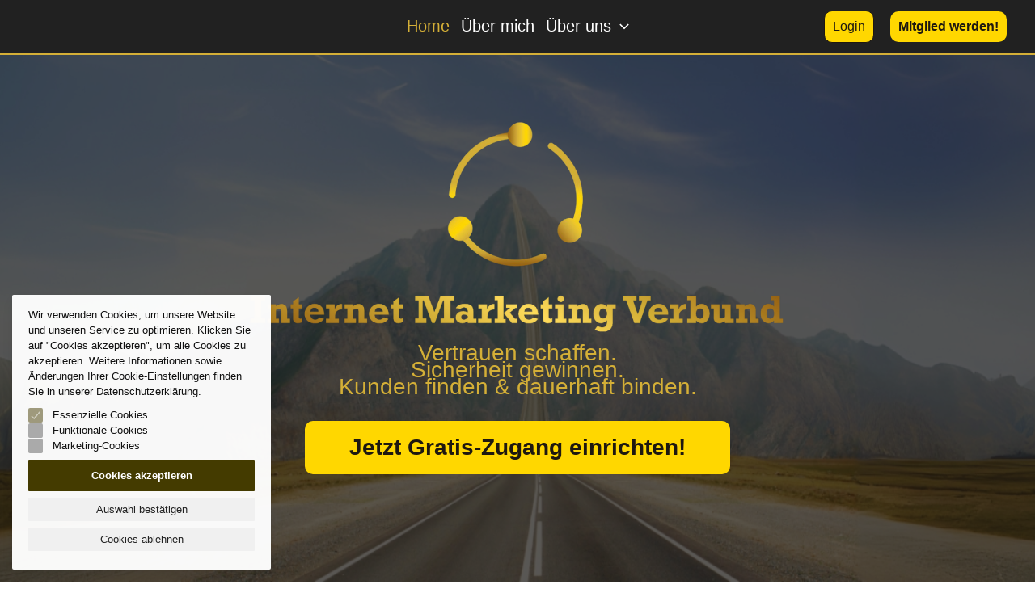

--- FILE ---
content_type: text/html; charset=UTF-8
request_url: https://stefang.imverbund.org/
body_size: 33620
content:
<!DOCTYPE html>
<html lang="de">
<head>
<meta charset="UTF-8">
<meta name="viewport" content="width=device-width, initial-scale=1">
	<link rel="profile" href="https://gmpg.org/xfn/11"> 
	<meta name='robots' content='index, follow, max-image-preview:large, max-snippet:-1, max-video-preview:-1' />
	<style>img:is([sizes="auto" i], [sizes^="auto," i]) { contain-intrinsic-size: 3000px 1500px }</style>
	
	<!-- This site is optimized with the Yoast SEO plugin v26.3 - https://yoast.com/wordpress/plugins/seo/ -->
	<title>Home - Internet Marketing Verbund - Seite von Stefan Geiger</title>
	<link rel="canonical" href="https://stefang.imverbund.org/" />
	<meta property="og:locale" content="de_DE" />
	<meta property="og:type" content="website" />
	<meta property="og:title" content="Home - Internet Marketing Verbund - Seite von Stefan Geiger" />
	<meta property="og:description" content="Vertrauen schaffen.Sicherheit gewinnen.Kunden finden &amp; dauerhaft binden. IMV &#8211; kurz zusammengefasst! Der Internet Marketing Verbund ist DIE große Online-Marketing-Community im DACH-Raum!Tauschen Sie sich mit Gleichgesinnten aus, erweitern Sie Ihr Netzwerk und nutzen Sie unsere Siegel für mehr Status und Umsatz mit Ihrem Online-Business.Nebenbei verdienen Sie über unser integriertes 3-Level-Partnerprogramm ein ständig wachsendes passives Einkommen! Warum" />
	<meta property="og:url" content="https://stefang.imverbund.org/" />
	<meta property="og:site_name" content="Internet Marketing Verbund - Seite von Stefan Geiger" />
	<meta property="article:modified_time" content="2024-04-12T20:15:07+00:00" />
	<meta property="og:image" content="https://imvorlage-eins.imverbund.org/wp-content/uploads/sites/63/2024/04/IMVerbund-org.png" />
	<meta name="twitter:card" content="summary_large_image" />
	<script type="application/ld+json" class="yoast-schema-graph">{"@context":"https://schema.org","@graph":[{"@type":"WebPage","@id":"https://stefang.imverbund.org/","url":"https://stefang.imverbund.org/","name":"Home - Internet Marketing Verbund - Seite von Stefan Geiger","isPartOf":{"@id":"https://stefang.imverbund.org/#website"},"about":{"@id":"https://stefang.imverbund.org/#organization"},"primaryImageOfPage":{"@id":"https://stefang.imverbund.org/#primaryimage"},"image":{"@id":"https://stefang.imverbund.org/#primaryimage"},"thumbnailUrl":"https://imvorlage-eins.imverbund.org/wp-content/uploads/sites/63/2024/04/IMVerbund-org.png","datePublished":"2024-04-10T14:40:00+00:00","dateModified":"2024-04-12T20:15:07+00:00","breadcrumb":{"@id":"https://stefang.imverbund.org/#breadcrumb"},"inLanguage":"de","potentialAction":[{"@type":"ReadAction","target":["https://stefang.imverbund.org/"]}]},{"@type":"ImageObject","inLanguage":"de","@id":"https://stefang.imverbund.org/#primaryimage","url":"https://imvorlage-eins.imverbund.org/wp-content/uploads/sites/63/2024/04/IMVerbund-org.png","contentUrl":"https://imvorlage-eins.imverbund.org/wp-content/uploads/sites/63/2024/04/IMVerbund-org.png"},{"@type":"BreadcrumbList","@id":"https://stefang.imverbund.org/#breadcrumb","itemListElement":[{"@type":"ListItem","position":1,"name":"Startseite"}]},{"@type":"WebSite","@id":"https://stefang.imverbund.org/#website","url":"https://stefang.imverbund.org/","name":"Internet Marketing Verbund - Seite von Stefan Geiger","description":"","publisher":{"@id":"https://stefang.imverbund.org/#organization"},"potentialAction":[{"@type":"SearchAction","target":{"@type":"EntryPoint","urlTemplate":"https://stefang.imverbund.org/?s={search_term_string}"},"query-input":{"@type":"PropertyValueSpecification","valueRequired":true,"valueName":"search_term_string"}}],"inLanguage":"de"},{"@type":"Organization","@id":"https://stefang.imverbund.org/#organization","name":"Internet Marketing Verbund - Seite von Stefan Geiger","url":"https://stefang.imverbund.org/","logo":{"@type":"ImageObject","inLanguage":"de","@id":"https://stefang.imverbund.org/#/schema/logo/image/","url":"","contentUrl":"","caption":"Internet Marketing Verbund - Seite von Stefan Geiger"},"image":{"@id":"https://stefang.imverbund.org/#/schema/logo/image/"}}]}</script>
	<!-- / Yoast SEO plugin. -->


<script type='application/javascript'>console.log('PixelYourSite Free version 99.8.2.16');</script>
<link rel="alternate" type="application/rss+xml" title="Internet Marketing Verbund - Seite von Stefan Geiger &raquo; Feed" href="https://stefang.imverbund.org/feed/" />
<link rel="alternate" type="application/rss+xml" title="Internet Marketing Verbund - Seite von Stefan Geiger &raquo; Kommentar-Feed" href="https://stefang.imverbund.org/comments/feed/" />
<script>
window._wpemojiSettings = {"baseUrl":"https:\/\/s.w.org\/images\/core\/emoji\/16.0.1\/72x72\/","ext":".png","svgUrl":"https:\/\/s.w.org\/images\/core\/emoji\/16.0.1\/svg\/","svgExt":".svg","source":{"concatemoji":"https:\/\/stefang.imverbund.org\/wp-includes\/js\/wp-emoji-release.min.js?ver=6.8.3"}};
/*! This file is auto-generated */
!function(s,n){var o,i,e;function c(e){try{var t={supportTests:e,timestamp:(new Date).valueOf()};sessionStorage.setItem(o,JSON.stringify(t))}catch(e){}}function p(e,t,n){e.clearRect(0,0,e.canvas.width,e.canvas.height),e.fillText(t,0,0);var t=new Uint32Array(e.getImageData(0,0,e.canvas.width,e.canvas.height).data),a=(e.clearRect(0,0,e.canvas.width,e.canvas.height),e.fillText(n,0,0),new Uint32Array(e.getImageData(0,0,e.canvas.width,e.canvas.height).data));return t.every(function(e,t){return e===a[t]})}function u(e,t){e.clearRect(0,0,e.canvas.width,e.canvas.height),e.fillText(t,0,0);for(var n=e.getImageData(16,16,1,1),a=0;a<n.data.length;a++)if(0!==n.data[a])return!1;return!0}function f(e,t,n,a){switch(t){case"flag":return n(e,"\ud83c\udff3\ufe0f\u200d\u26a7\ufe0f","\ud83c\udff3\ufe0f\u200b\u26a7\ufe0f")?!1:!n(e,"\ud83c\udde8\ud83c\uddf6","\ud83c\udde8\u200b\ud83c\uddf6")&&!n(e,"\ud83c\udff4\udb40\udc67\udb40\udc62\udb40\udc65\udb40\udc6e\udb40\udc67\udb40\udc7f","\ud83c\udff4\u200b\udb40\udc67\u200b\udb40\udc62\u200b\udb40\udc65\u200b\udb40\udc6e\u200b\udb40\udc67\u200b\udb40\udc7f");case"emoji":return!a(e,"\ud83e\udedf")}return!1}function g(e,t,n,a){var r="undefined"!=typeof WorkerGlobalScope&&self instanceof WorkerGlobalScope?new OffscreenCanvas(300,150):s.createElement("canvas"),o=r.getContext("2d",{willReadFrequently:!0}),i=(o.textBaseline="top",o.font="600 32px Arial",{});return e.forEach(function(e){i[e]=t(o,e,n,a)}),i}function t(e){var t=s.createElement("script");t.src=e,t.defer=!0,s.head.appendChild(t)}"undefined"!=typeof Promise&&(o="wpEmojiSettingsSupports",i=["flag","emoji"],n.supports={everything:!0,everythingExceptFlag:!0},e=new Promise(function(e){s.addEventListener("DOMContentLoaded",e,{once:!0})}),new Promise(function(t){var n=function(){try{var e=JSON.parse(sessionStorage.getItem(o));if("object"==typeof e&&"number"==typeof e.timestamp&&(new Date).valueOf()<e.timestamp+604800&&"object"==typeof e.supportTests)return e.supportTests}catch(e){}return null}();if(!n){if("undefined"!=typeof Worker&&"undefined"!=typeof OffscreenCanvas&&"undefined"!=typeof URL&&URL.createObjectURL&&"undefined"!=typeof Blob)try{var e="postMessage("+g.toString()+"("+[JSON.stringify(i),f.toString(),p.toString(),u.toString()].join(",")+"));",a=new Blob([e],{type:"text/javascript"}),r=new Worker(URL.createObjectURL(a),{name:"wpTestEmojiSupports"});return void(r.onmessage=function(e){c(n=e.data),r.terminate(),t(n)})}catch(e){}c(n=g(i,f,p,u))}t(n)}).then(function(e){for(var t in e)n.supports[t]=e[t],n.supports.everything=n.supports.everything&&n.supports[t],"flag"!==t&&(n.supports.everythingExceptFlag=n.supports.everythingExceptFlag&&n.supports[t]);n.supports.everythingExceptFlag=n.supports.everythingExceptFlag&&!n.supports.flag,n.DOMReady=!1,n.readyCallback=function(){n.DOMReady=!0}}).then(function(){return e}).then(function(){var e;n.supports.everything||(n.readyCallback(),(e=n.source||{}).concatemoji?t(e.concatemoji):e.wpemoji&&e.twemoji&&(t(e.twemoji),t(e.wpemoji)))}))}((window,document),window._wpemojiSettings);
</script>
<link rel='stylesheet' id='astra-theme-css-css' href='https://stefang.imverbund.org/wp-content/themes/astra/assets/css/minified/main.min.css?ver=4.11.15' media='all' />
<style id='astra-theme-css-inline-css'>
:root{--ast-post-nav-space:0;--ast-container-default-xlg-padding:3em;--ast-container-default-lg-padding:3em;--ast-container-default-slg-padding:2em;--ast-container-default-md-padding:3em;--ast-container-default-sm-padding:3em;--ast-container-default-xs-padding:2.4em;--ast-container-default-xxs-padding:1.8em;--ast-code-block-background:#ECEFF3;--ast-comment-inputs-background:#F9FAFB;--ast-normal-container-width:1920px;--ast-narrow-container-width:851px;--ast-blog-title-font-weight:normal;--ast-blog-meta-weight:inherit;--ast-global-color-primary:var(--ast-global-color-5);--ast-global-color-secondary:var(--ast-global-color-4);--ast-global-color-alternate-background:var(--ast-global-color-7);--ast-global-color-subtle-background:var(--ast-global-color-6);--ast-bg-style-guide:#F8FAFC;--ast-shadow-style-guide:0px 0px 4px 0 #00000057;--ast-global-dark-bg-style:#fff;--ast-global-dark-lfs:#fbfbfb;--ast-widget-bg-color:#fafafa;--ast-wc-container-head-bg-color:#fbfbfb;--ast-title-layout-bg:#eeeeee;--ast-search-border-color:#e7e7e7;--ast-lifter-hover-bg:#e6e6e6;--ast-gallery-block-color:#000;--srfm-color-input-label:var(--ast-global-color-2);}html{font-size:112.5%;}a{color:var(--ast-global-color-0);}a:hover,a:focus{color:var(--ast-global-color-1);}body,button,input,select,textarea,.ast-button,.ast-custom-button{font-family:Helvetica,Verdana,Arial,sans-serif;font-weight:400;font-size:18px;font-size:1rem;line-height:var(--ast-body-line-height,1.2em);}blockquote{color:#000000;}p,.entry-content p{margin-bottom:1.5em;}h1,h2,h3,h4,h5,h6,.entry-content :where(h1,h2,h3,h4,h5,h6),.site-title,.site-title a{font-family:RockwellStd,Helvetica,Verdana,Arial,sans-serif;font-weight:700;}.site-title{font-size:35px;font-size:1.9444444444444rem;display:none;}header .custom-logo-link img{max-width:200px;width:200px;}.astra-logo-svg{width:200px;}.site-header .site-description{font-size:15px;font-size:0.83333333333333rem;display:none;}.entry-title{font-size:30px;font-size:1.6666666666667rem;}.archive .ast-article-post .ast-article-inner,.blog .ast-article-post .ast-article-inner,.archive .ast-article-post .ast-article-inner:hover,.blog .ast-article-post .ast-article-inner:hover{overflow:hidden;}h1,.entry-content :where(h1){font-size:62px;font-size:3.4444444444444rem;font-weight:700;font-family:RockwellStd,Helvetica,Verdana,Arial,sans-serif;line-height:1.2em;letter-spacing:-2px;}h2,.entry-content :where(h2){font-size:48px;font-size:2.6666666666667rem;font-weight:700;font-family:RockwellStd,Helvetica,Verdana,Arial,sans-serif;line-height:1.2em;letter-spacing:-1px;}h3,.entry-content :where(h3){font-size:40px;font-size:2.2222222222222rem;font-weight:700;font-family:Helvetica,Verdana,Arial,sans-serif;line-height:1.3em;letter-spacing:-0.5px;}h4,.entry-content :where(h4){font-size:32px;font-size:1.7777777777778rem;line-height:1.5em;font-weight:700;font-family:Helvetica,Verdana,Arial,sans-serif;letter-spacing:-0.25px;}h5,.entry-content :where(h5){font-size:32px;font-size:1.7777777777778rem;line-height:1.35em;font-weight:700;font-family:Helvetica,Verdana,Arial,sans-serif;letter-spacing:-0.25px;}h6,.entry-content :where(h6){font-size:20px;font-size:1.1111111111111rem;line-height:1.6em;font-weight:700;font-family:Helvetica,Verdana,Arial,sans-serif;}::selection{background-color:var(--ast-global-color-0);color:#000000;}body,h1,h2,h3,h4,h5,h6,.entry-title a,.entry-content :where(h1,h2,h3,h4,h5,h6){color:#212121;}.tagcloud a:hover,.tagcloud a:focus,.tagcloud a.current-item{color:#000000;border-color:var(--ast-global-color-0);background-color:var(--ast-global-color-0);}input:focus,input[type="text"]:focus,input[type="email"]:focus,input[type="url"]:focus,input[type="password"]:focus,input[type="reset"]:focus,input[type="search"]:focus,textarea:focus{border-color:var(--ast-global-color-0);}input[type="radio"]:checked,input[type=reset],input[type="checkbox"]:checked,input[type="checkbox"]:hover:checked,input[type="checkbox"]:focus:checked,input[type=range]::-webkit-slider-thumb{border-color:var(--ast-global-color-0);background-color:var(--ast-global-color-0);box-shadow:none;}.site-footer a:hover + .post-count,.site-footer a:focus + .post-count{background:var(--ast-global-color-0);border-color:var(--ast-global-color-0);}.single .nav-links .nav-previous,.single .nav-links .nav-next{color:var(--ast-global-color-0);}.entry-meta,.entry-meta *{line-height:1.45;color:var(--ast-global-color-0);}.entry-meta a:not(.ast-button):hover,.entry-meta a:not(.ast-button):hover *,.entry-meta a:not(.ast-button):focus,.entry-meta a:not(.ast-button):focus *,.page-links > .page-link,.page-links .page-link:hover,.post-navigation a:hover{color:var(--ast-global-color-1);}#cat option,.secondary .calendar_wrap thead a,.secondary .calendar_wrap thead a:visited{color:var(--ast-global-color-0);}.secondary .calendar_wrap #today,.ast-progress-val span{background:var(--ast-global-color-0);}.secondary a:hover + .post-count,.secondary a:focus + .post-count{background:var(--ast-global-color-0);border-color:var(--ast-global-color-0);}.calendar_wrap #today > a{color:#000000;}.page-links .page-link,.single .post-navigation a{color:var(--ast-global-color-0);}.ast-search-menu-icon .search-form button.search-submit{padding:0 4px;}.ast-search-menu-icon form.search-form{padding-right:0;}.ast-search-menu-icon.slide-search input.search-field{width:0;}.ast-header-search .ast-search-menu-icon.ast-dropdown-active .search-form,.ast-header-search .ast-search-menu-icon.ast-dropdown-active .search-field:focus{transition:all 0.2s;}.search-form input.search-field:focus{outline:none;}.ast-archive-title{color:var(--ast-global-color-0);}.widget-title,.widget .wp-block-heading{font-size:25px;font-size:1.3888888888889rem;color:var(--ast-global-color-0);}.single .ast-author-details .author-title{color:var(--ast-global-color-1);}.ast-single-post .entry-content a,.ast-comment-content a:not(.ast-comment-edit-reply-wrap a){text-decoration:underline;}.ast-single-post .wp-block-button .wp-block-button__link,.ast-single-post .entry-content .uagb-tab a,.ast-single-post .entry-content .uagb-ifb-cta a,.ast-single-post .entry-content .wp-block-uagb-buttons a,.ast-single-post .entry-content .uabb-module-content a,.ast-single-post .entry-content .uagb-post-grid a,.ast-single-post .entry-content .uagb-timeline a,.ast-single-post .entry-content .uagb-toc__wrap a,.ast-single-post .entry-content .uagb-taxomony-box a,.entry-content .wp-block-latest-posts > li > a,.ast-single-post .entry-content .wp-block-file__button,a.ast-post-filter-single,.ast-single-post .wp-block-buttons .wp-block-button.is-style-outline .wp-block-button__link,.ast-single-post .ast-comment-content .comment-reply-link,.ast-single-post .ast-comment-content .comment-edit-link{text-decoration:none;}.ast-search-menu-icon.slide-search a:focus-visible:focus-visible,.astra-search-icon:focus-visible,#close:focus-visible,a:focus-visible,.ast-menu-toggle:focus-visible,.site .skip-link:focus-visible,.wp-block-loginout input:focus-visible,.wp-block-search.wp-block-search__button-inside .wp-block-search__inside-wrapper,.ast-header-navigation-arrow:focus-visible,.ast-orders-table__row .ast-orders-table__cell:focus-visible,a#ast-apply-coupon:focus-visible,#ast-apply-coupon:focus-visible,#close:focus-visible,.button.search-submit:focus-visible,#search_submit:focus,.normal-search:focus-visible,.ast-header-account-wrap:focus-visible,.astra-cart-drawer-close:focus,.ast-single-variation:focus,.ast-button:focus{outline-style:dotted;outline-color:inherit;outline-width:thin;}input:focus,input[type="text"]:focus,input[type="email"]:focus,input[type="url"]:focus,input[type="password"]:focus,input[type="reset"]:focus,input[type="search"]:focus,input[type="number"]:focus,textarea:focus,.wp-block-search__input:focus,[data-section="section-header-mobile-trigger"] .ast-button-wrap .ast-mobile-menu-trigger-minimal:focus,.ast-mobile-popup-drawer.active .menu-toggle-close:focus,#ast-scroll-top:focus,#coupon_code:focus,#ast-coupon-code:focus{border-style:dotted;border-color:inherit;border-width:thin;}input{outline:none;}.site-logo-img img{ transition:all 0.2s linear;}body .ast-oembed-container *{position:absolute;top:0;width:100%;height:100%;left:0;}body .wp-block-embed-pocket-casts .ast-oembed-container *{position:unset;}.ast-single-post-featured-section + article {margin-top: 2em;}.site-content .ast-single-post-featured-section img {width: 100%;overflow: hidden;object-fit: cover;}.site > .ast-single-related-posts-container {margin-top: 0;}@media (min-width: 922px) {.ast-desktop .ast-container--narrow {max-width: var(--ast-narrow-container-width);margin: 0 auto;}}.ast-page-builder-template .hentry {margin: 0;}.ast-page-builder-template .site-content > .ast-container {max-width: 100%;padding: 0;}.ast-page-builder-template .site .site-content #primary {padding: 0;margin: 0;}.ast-page-builder-template .no-results {text-align: center;margin: 4em auto;}.ast-page-builder-template .ast-pagination {padding: 2em;}.ast-page-builder-template .entry-header.ast-no-title.ast-no-thumbnail {margin-top: 0;}.ast-page-builder-template .entry-header.ast-header-without-markup {margin-top: 0;margin-bottom: 0;}.ast-page-builder-template .entry-header.ast-no-title.ast-no-meta {margin-bottom: 0;}.ast-page-builder-template.single .post-navigation {padding-bottom: 2em;}.ast-page-builder-template.single-post .site-content > .ast-container {max-width: 100%;}.ast-page-builder-template .entry-header {margin-top: 2em;margin-left: auto;margin-right: auto;}.ast-page-builder-template .ast-archive-description {margin: 2em auto 0;padding-left: 20px;padding-right: 20px;}.ast-page-builder-template .ast-row {margin-left: 0;margin-right: 0;}.single.ast-page-builder-template .entry-header + .entry-content,.single.ast-page-builder-template .ast-single-entry-banner + .site-content article .entry-content {margin-bottom: 2em;}@media(min-width: 921px) {.ast-page-builder-template.archive.ast-right-sidebar .ast-row article,.ast-page-builder-template.archive.ast-left-sidebar .ast-row article {padding-left: 0;padding-right: 0;}}@media (max-width:921.9px){#ast-desktop-header{display:none;}}@media (min-width:922px){#ast-mobile-header{display:none;}}.wp-block-buttons.aligncenter{justify-content:center;}@media (max-width:921px){.ast-theme-transparent-header #primary,.ast-theme-transparent-header #secondary{padding:0;}}@media (max-width:921px){.ast-plain-container.ast-no-sidebar #primary{padding:0;}}.ast-plain-container.ast-no-sidebar #primary{margin-top:0;margin-bottom:0;}.wp-block-button.is-style-outline .wp-block-button__link{border-color:var(--ast-global-color-1);}div.wp-block-button.is-style-outline > .wp-block-button__link:not(.has-text-color),div.wp-block-button.wp-block-button__link.is-style-outline:not(.has-text-color){color:var(--ast-global-color-1);}.wp-block-button.is-style-outline .wp-block-button__link:hover,.wp-block-buttons .wp-block-button.is-style-outline .wp-block-button__link:focus,.wp-block-buttons .wp-block-button.is-style-outline > .wp-block-button__link:not(.has-text-color):hover,.wp-block-buttons .wp-block-button.wp-block-button__link.is-style-outline:not(.has-text-color):hover{color:var(--ast-global-color-2);background-color:var(--ast-global-color-0);border-color:var(--ast-global-color-0);}.post-page-numbers.current .page-link,.ast-pagination .page-numbers.current{color:#000000;border-color:var(--ast-global-color-0);background-color:var(--ast-global-color-0);}.wp-block-button.is-style-outline .wp-block-button__link.wp-element-button,.ast-outline-button{border-color:#cbb26a;font-family:'Space Grotesk',sans-serif;font-weight:700;font-size:16px;font-size:0.88888888888889rem;line-height:26px;border-top-left-radius:0px;border-top-right-radius:0px;border-bottom-right-radius:0px;border-bottom-left-radius:0px;}.wp-block-buttons .wp-block-button.is-style-outline > .wp-block-button__link:not(.has-text-color),.wp-block-buttons .wp-block-button.wp-block-button__link.is-style-outline:not(.has-text-color),.ast-outline-button{color:var(--ast-global-color-1);}.wp-block-button.is-style-outline .wp-block-button__link:hover,.wp-block-buttons .wp-block-button.is-style-outline .wp-block-button__link:focus,.wp-block-buttons .wp-block-button.is-style-outline > .wp-block-button__link:not(.has-text-color):hover,.wp-block-buttons .wp-block-button.wp-block-button__link.is-style-outline:not(.has-text-color):hover,.ast-outline-button:hover,.ast-outline-button:focus,.wp-block-uagb-buttons-child .uagb-buttons-repeater.ast-outline-button:hover,.wp-block-uagb-buttons-child .uagb-buttons-repeater.ast-outline-button:focus{color:var(--ast-global-color-2);background-color:var(--ast-global-color-2);border-color:var(--ast-global-color-0);}.wp-block-button .wp-block-button__link.wp-element-button.is-style-outline:not(.has-background),.wp-block-button.is-style-outline>.wp-block-button__link.wp-element-button:not(.has-background),.ast-outline-button{background-color:#cbb26a;}.entry-content[data-ast-blocks-layout] > figure{margin-bottom:1em;}h1.widget-title{font-weight:700;}h2.widget-title{font-weight:700;}h3.widget-title{font-weight:700;}#page{display:flex;flex-direction:column;min-height:100vh;}.ast-404-layout-1 h1.page-title{color:var(--ast-global-color-2);}.single .post-navigation a{line-height:1em;height:inherit;}.error-404 .page-sub-title{font-size:1.5rem;font-weight:inherit;}.search .site-content .content-area .search-form{margin-bottom:0;}#page .site-content{flex-grow:1;}.widget{margin-bottom:1.25em;}#secondary li{line-height:1.5em;}#secondary .wp-block-group h2{margin-bottom:0.7em;}#secondary h2{font-size:1.7rem;}.ast-separate-container .ast-article-post,.ast-separate-container .ast-article-single,.ast-separate-container .comment-respond{padding:3em;}.ast-separate-container .ast-article-single .ast-article-single{padding:0;}.ast-article-single .wp-block-post-template-is-layout-grid{padding-left:0;}.ast-separate-container .comments-title,.ast-narrow-container .comments-title{padding:1.5em 2em;}.ast-page-builder-template .comment-form-textarea,.ast-comment-formwrap .ast-grid-common-col{padding:0;}.ast-comment-formwrap{padding:0;display:inline-flex;column-gap:20px;width:100%;margin-left:0;margin-right:0;}.comments-area textarea#comment:focus,.comments-area textarea#comment:active,.comments-area .ast-comment-formwrap input[type="text"]:focus,.comments-area .ast-comment-formwrap input[type="text"]:active {box-shadow:none;outline:none;}.archive.ast-page-builder-template .entry-header{margin-top:2em;}.ast-page-builder-template .ast-comment-formwrap{width:100%;}.entry-title{margin-bottom:0.5em;}.ast-archive-description p{font-size:inherit;font-weight:inherit;line-height:inherit;}.ast-separate-container .ast-comment-list li.depth-1,.hentry{margin-bottom:2em;}@media (min-width:921px){.ast-left-sidebar.ast-page-builder-template #secondary,.archive.ast-right-sidebar.ast-page-builder-template .site-main{padding-left:20px;padding-right:20px;}}@media (max-width:544px){.ast-comment-formwrap.ast-row{column-gap:10px;display:inline-block;}#ast-commentform .ast-grid-common-col{position:relative;width:100%;}}@media (min-width:1201px){.ast-separate-container .ast-article-post,.ast-separate-container .ast-article-single,.ast-separate-container .ast-author-box,.ast-separate-container .ast-404-layout-1,.ast-separate-container .no-results{padding:3em;}}@media (max-width:921px){.ast-left-sidebar #content > .ast-container{display:flex;flex-direction:column-reverse;width:100%;}}@media (min-width:922px){.ast-separate-container.ast-right-sidebar #primary,.ast-separate-container.ast-left-sidebar #primary{border:0;}.search-no-results.ast-separate-container #primary{margin-bottom:4em;}}.wp-block-button .wp-block-button__link{color:var(--ast-global-color-2);}.wp-block-button .wp-block-button__link:hover,.wp-block-button .wp-block-button__link:focus{color:var(--ast-global-color-2);background-color:var(--ast-global-color-0);border-color:var(--ast-global-color-0);}.wp-block-button .wp-block-button__link,.wp-block-search .wp-block-search__button,body .wp-block-file .wp-block-file__button{border-style:solid;border-top-width:0px;border-right-width:0px;border-left-width:0px;border-bottom-width:0px;border-color:var(--ast-global-color-1);background-color:var(--ast-global-color-1);color:var(--ast-global-color-2);font-family:Helvetica,Verdana,Arial,sans-serif;font-weight:700;line-height:26px;font-size:16px;font-size:0.88888888888889rem;border-top-left-radius:0px;border-top-right-radius:0px;border-bottom-right-radius:0px;border-bottom-left-radius:0px;padding-top:10px;padding-right:10px;padding-bottom:10px;padding-left:10px;}@media (max-width:921px){.wp-block-button .wp-block-button__link,.wp-block-search .wp-block-search__button,body .wp-block-file .wp-block-file__button{padding-top:15px;padding-right:28px;padding-bottom:15px;padding-left:28px;}}@media (max-width:544px){.wp-block-button .wp-block-button__link,.wp-block-search .wp-block-search__button,body .wp-block-file .wp-block-file__button{padding-top:15px;padding-right:28px;padding-bottom:15px;padding-left:28px;}}.menu-toggle,button,.ast-button,.ast-custom-button,.button,input#submit,input[type="button"],input[type="submit"],input[type="reset"],form[CLASS*="wp-block-search__"].wp-block-search .wp-block-search__inside-wrapper .wp-block-search__button,body .wp-block-file .wp-block-file__button,.search .search-submit{border-style:solid;border-top-width:0px;border-right-width:0px;border-left-width:0px;border-bottom-width:0px;color:var(--ast-global-color-2);border-color:var(--ast-global-color-1);background-color:var(--ast-global-color-1);padding-top:10px;padding-right:10px;padding-bottom:10px;padding-left:10px;font-family:Helvetica,Verdana,Arial,sans-serif;font-weight:700;font-size:16px;font-size:0.88888888888889rem;line-height:26px;border-top-left-radius:0px;border-top-right-radius:0px;border-bottom-right-radius:0px;border-bottom-left-radius:0px;}button:focus,.menu-toggle:hover,button:hover,.ast-button:hover,.ast-custom-button:hover .button:hover,.ast-custom-button:hover ,input[type=reset]:hover,input[type=reset]:focus,input#submit:hover,input#submit:focus,input[type="button"]:hover,input[type="button"]:focus,input[type="submit"]:hover,input[type="submit"]:focus,form[CLASS*="wp-block-search__"].wp-block-search .wp-block-search__inside-wrapper .wp-block-search__button:hover,form[CLASS*="wp-block-search__"].wp-block-search .wp-block-search__inside-wrapper .wp-block-search__button:focus,body .wp-block-file .wp-block-file__button:hover,body .wp-block-file .wp-block-file__button:focus{color:var(--ast-global-color-2);background-color:var(--ast-global-color-0);border-color:var(--ast-global-color-0);}form[CLASS*="wp-block-search__"].wp-block-search .wp-block-search__inside-wrapper .wp-block-search__button.has-icon{padding-top:calc(10px - 3px);padding-right:calc(10px - 3px);padding-bottom:calc(10px - 3px);padding-left:calc(10px - 3px);}@media (max-width:921px){.menu-toggle,button,.ast-button,.ast-custom-button,.button,input#submit,input[type="button"],input[type="submit"],input[type="reset"],form[CLASS*="wp-block-search__"].wp-block-search .wp-block-search__inside-wrapper .wp-block-search__button,body .wp-block-file .wp-block-file__button,.search .search-submit{padding-top:15px;padding-right:28px;padding-bottom:15px;padding-left:28px;}}@media (max-width:544px){.menu-toggle,button,.ast-button,.ast-custom-button,.button,input#submit,input[type="button"],input[type="submit"],input[type="reset"],form[CLASS*="wp-block-search__"].wp-block-search .wp-block-search__inside-wrapper .wp-block-search__button,body .wp-block-file .wp-block-file__button,.search .search-submit{padding-top:15px;padding-right:28px;padding-bottom:15px;padding-left:28px;}}@media (max-width:921px){.ast-mobile-header-stack .main-header-bar .ast-search-menu-icon{display:inline-block;}.ast-header-break-point.ast-header-custom-item-outside .ast-mobile-header-stack .main-header-bar .ast-search-icon{margin:0;}.ast-comment-avatar-wrap img{max-width:2.5em;}.ast-comment-meta{padding:0 1.8888em 1.3333em;}.ast-separate-container .ast-comment-list li.depth-1{padding:1.5em 2.14em;}.ast-separate-container .comment-respond{padding:2em 2.14em;}}@media (min-width:544px){.ast-container{max-width:100%;}}@media (max-width:544px){.ast-separate-container .ast-article-post,.ast-separate-container .ast-article-single,.ast-separate-container .comments-title,.ast-separate-container .ast-archive-description{padding:1.5em 1em;}.ast-separate-container #content .ast-container{padding-left:0.54em;padding-right:0.54em;}.ast-separate-container .ast-comment-list .bypostauthor{padding:.5em;}.ast-search-menu-icon.ast-dropdown-active .search-field{width:170px;}} #ast-mobile-header .ast-site-header-cart-li a{pointer-events:none;}.ast-separate-container{background-color:var(--ast-global-color-6);background-image:none;}@media (max-width:921px){.site-title{display:none;}.site-header .site-description{display:none;}h1,.entry-content :where(h1){font-size:44px;}h2,.entry-content :where(h2){font-size:40px;}h3,.entry-content :where(h3){font-size:30px;}h4,.entry-content :where(h4){font-size:24px;font-size:1.3333333333333rem;}body,.ast-separate-container{background-color:var(--ast-global-color-4);background-image:none;}}@media (max-width:544px){.site-title{display:none;}.site-header .site-description{display:none;}h1,.entry-content :where(h1){font-size:30px;}h2,.entry-content :where(h2){font-size:30px;}h3,.entry-content :where(h3){font-size:20px;}h4,.entry-content :where(h4){font-size:20px;font-size:1.1111111111111rem;}body,.ast-separate-container{background-color:var(--ast-global-color-4);background-image:none;}}@media (max-width:921px){html{font-size:102.6%;}}@media (max-width:544px){html{font-size:102.6%;}}@media (min-width:922px){.ast-container{max-width:1960px;}}@media (min-width:922px){.site-content .ast-container{display:flex;}}@media (max-width:921px){.site-content .ast-container{flex-direction:column;}}@media (min-width:922px){.main-header-menu .sub-menu .menu-item.ast-left-align-sub-menu:hover > .sub-menu,.main-header-menu .sub-menu .menu-item.ast-left-align-sub-menu.focus > .sub-menu{margin-left:-0px;}}.ast-theme-transparent-header [CLASS*="ast-header-button-"] .ast-custom-button{color:var(--ast-global-color-2);background:var(--ast-global-color-1);}.ast-theme-transparent-header [CLASS*="ast-header-button-"] .ast-custom-button:hover{color:var(--ast-global-color-2);background:#cbb26a;}.ast-theme-transparent-header [data-section="section-header-mobile-trigger"] .ast-button-wrap .ast-mobile-menu-trigger-outline{background:transparent;border-color:var(--ast-global-color-0);}.site .comments-area{padding-bottom:3em;}.wp-block-file {display: flex;align-items: center;flex-wrap: wrap;justify-content: space-between;}.wp-block-pullquote {border: none;}.wp-block-pullquote blockquote::before {content: "\201D";font-family: "Helvetica",sans-serif;display: flex;transform: rotate( 180deg );font-size: 6rem;font-style: normal;line-height: 1;font-weight: bold;align-items: center;justify-content: center;}.has-text-align-right > blockquote::before {justify-content: flex-start;}.has-text-align-left > blockquote::before {justify-content: flex-end;}figure.wp-block-pullquote.is-style-solid-color blockquote {max-width: 100%;text-align: inherit;}:root {--wp--custom--ast-default-block-top-padding: 100px;--wp--custom--ast-default-block-right-padding: 80px;--wp--custom--ast-default-block-bottom-padding: 100px;--wp--custom--ast-default-block-left-padding: 80px;--wp--custom--ast-container-width: 1920px;--wp--custom--ast-content-width-size: 1920px;--wp--custom--ast-wide-width-size: calc(1920px + var(--wp--custom--ast-default-block-left-padding) + var(--wp--custom--ast-default-block-right-padding));}.ast-narrow-container {--wp--custom--ast-content-width-size: 851px;--wp--custom--ast-wide-width-size: 851px;}@media(max-width: 921px) {:root {--wp--custom--ast-default-block-top-padding: 50px;--wp--custom--ast-default-block-right-padding: 50px;--wp--custom--ast-default-block-bottom-padding: 50px;--wp--custom--ast-default-block-left-padding: 50px;}}@media(max-width: 544px) {:root {--wp--custom--ast-default-block-top-padding: 50px;--wp--custom--ast-default-block-right-padding: 30px;--wp--custom--ast-default-block-bottom-padding: 50px;--wp--custom--ast-default-block-left-padding: 30px;}}.entry-content > .wp-block-group,.entry-content > .wp-block-cover,.entry-content > .wp-block-columns {padding-top: var(--wp--custom--ast-default-block-top-padding);padding-right: var(--wp--custom--ast-default-block-right-padding);padding-bottom: var(--wp--custom--ast-default-block-bottom-padding);padding-left: var(--wp--custom--ast-default-block-left-padding);}.ast-plain-container.ast-no-sidebar .entry-content > .alignfull,.ast-page-builder-template .ast-no-sidebar .entry-content > .alignfull {margin-left: calc( -50vw + 50%);margin-right: calc( -50vw + 50%);max-width: 100vw;width: 100vw;}.ast-plain-container.ast-no-sidebar .entry-content .alignfull .alignfull,.ast-page-builder-template.ast-no-sidebar .entry-content .alignfull .alignfull,.ast-plain-container.ast-no-sidebar .entry-content .alignfull .alignwide,.ast-page-builder-template.ast-no-sidebar .entry-content .alignfull .alignwide,.ast-plain-container.ast-no-sidebar .entry-content .alignwide .alignfull,.ast-page-builder-template.ast-no-sidebar .entry-content .alignwide .alignfull,.ast-plain-container.ast-no-sidebar .entry-content .alignwide .alignwide,.ast-page-builder-template.ast-no-sidebar .entry-content .alignwide .alignwide,.ast-plain-container.ast-no-sidebar .entry-content .wp-block-column .alignfull,.ast-page-builder-template.ast-no-sidebar .entry-content .wp-block-column .alignfull,.ast-plain-container.ast-no-sidebar .entry-content .wp-block-column .alignwide,.ast-page-builder-template.ast-no-sidebar .entry-content .wp-block-column .alignwide {margin-left: auto;margin-right: auto;width: 100%;}[data-ast-blocks-layout] .wp-block-separator:not(.is-style-dots) {height: 0;}[data-ast-blocks-layout] .wp-block-separator {margin: 20px auto;}[data-ast-blocks-layout] .wp-block-separator:not(.is-style-wide):not(.is-style-dots) {max-width: 100px;}[data-ast-blocks-layout] .wp-block-separator.has-background {padding: 0;}.entry-content[data-ast-blocks-layout] > * {max-width: var(--wp--custom--ast-content-width-size);margin-left: auto;margin-right: auto;}.entry-content[data-ast-blocks-layout] > .alignwide {max-width: var(--wp--custom--ast-wide-width-size);}.entry-content[data-ast-blocks-layout] .alignfull {max-width: none;}.entry-content .wp-block-columns {margin-bottom: 0;}blockquote {margin: 1.5em;border-color: rgba(0,0,0,0.05);}.wp-block-quote:not(.has-text-align-right):not(.has-text-align-center) {border-left: 5px solid rgba(0,0,0,0.05);}.has-text-align-right > blockquote,blockquote.has-text-align-right {border-right: 5px solid rgba(0,0,0,0.05);}.has-text-align-left > blockquote,blockquote.has-text-align-left {border-left: 5px solid rgba(0,0,0,0.05);}.wp-block-site-tagline,.wp-block-latest-posts .read-more {margin-top: 15px;}.wp-block-loginout p label {display: block;}.wp-block-loginout p:not(.login-remember):not(.login-submit) input {width: 100%;}.wp-block-loginout input:focus {border-color: transparent;}.wp-block-loginout input:focus {outline: thin dotted;}.entry-content .wp-block-media-text .wp-block-media-text__content {padding: 0 0 0 8%;}.entry-content .wp-block-media-text.has-media-on-the-right .wp-block-media-text__content {padding: 0 8% 0 0;}.entry-content .wp-block-media-text.has-background .wp-block-media-text__content {padding: 8%;}.entry-content .wp-block-cover:not([class*="background-color"]):not(.has-text-color.has-link-color) .wp-block-cover__inner-container,.entry-content .wp-block-cover:not([class*="background-color"]) .wp-block-cover-image-text,.entry-content .wp-block-cover:not([class*="background-color"]) .wp-block-cover-text,.entry-content .wp-block-cover-image:not([class*="background-color"]) .wp-block-cover__inner-container,.entry-content .wp-block-cover-image:not([class*="background-color"]) .wp-block-cover-image-text,.entry-content .wp-block-cover-image:not([class*="background-color"]) .wp-block-cover-text {color: var(--ast-global-color-primary,var(--ast-global-color-5));}.wp-block-loginout .login-remember input {width: 1.1rem;height: 1.1rem;margin: 0 5px 4px 0;vertical-align: middle;}.wp-block-latest-posts > li > *:first-child,.wp-block-latest-posts:not(.is-grid) > li:first-child {margin-top: 0;}.entry-content > .wp-block-buttons,.entry-content > .wp-block-uagb-buttons {margin-bottom: 1.5em;}.wp-block-search__inside-wrapper .wp-block-search__input {padding: 0 10px;color: var(--ast-global-color-3);background: var(--ast-global-color-primary,var(--ast-global-color-5));border-color: var(--ast-border-color);}.wp-block-latest-posts .read-more {margin-bottom: 1.5em;}.wp-block-search__no-button .wp-block-search__inside-wrapper .wp-block-search__input {padding-top: 5px;padding-bottom: 5px;}.wp-block-latest-posts .wp-block-latest-posts__post-date,.wp-block-latest-posts .wp-block-latest-posts__post-author {font-size: 1rem;}.wp-block-latest-posts > li > *,.wp-block-latest-posts:not(.is-grid) > li {margin-top: 12px;margin-bottom: 12px;}.ast-page-builder-template .entry-content[data-ast-blocks-layout] > .alignwide:where(:not(.uagb-is-root-container):not(.spectra-is-root-container)) > * {max-width: var(--wp--custom--ast-wide-width-size);}.ast-page-builder-template .entry-content[data-ast-blocks-layout] > .inherit-container-width > *,.ast-page-builder-template .entry-content[data-ast-blocks-layout] > *:not(.wp-block-group):where(:not(.uagb-is-root-container):not(.spectra-is-root-container)) > *,.entry-content[data-ast-blocks-layout] > .wp-block-cover .wp-block-cover__inner-container {max-width: var(--wp--custom--ast-content-width-size) ;margin-left: auto;margin-right: auto;}.ast-page-builder-template .entry-content[data-ast-blocks-layout] > *,.ast-page-builder-template .entry-content[data-ast-blocks-layout] > .alignfull:where(:not(.wp-block-group):not(.uagb-is-root-container):not(.spectra-is-root-container)) > * {max-width: none;}.entry-content[data-ast-blocks-layout] .wp-block-cover:not(.alignleft):not(.alignright) {width: auto;}@media(max-width: 1200px) {.ast-separate-container .entry-content > .alignfull,.ast-separate-container .entry-content[data-ast-blocks-layout] > .alignwide,.ast-plain-container .entry-content[data-ast-blocks-layout] > .alignwide,.ast-plain-container .entry-content .alignfull {margin-left: calc(-1 * min(var(--ast-container-default-xlg-padding),20px)) ;margin-right: calc(-1 * min(var(--ast-container-default-xlg-padding),20px));}}@media(min-width: 1201px) {.ast-separate-container .entry-content > .alignfull {margin-left: calc(-1 * var(--ast-container-default-xlg-padding) );margin-right: calc(-1 * var(--ast-container-default-xlg-padding) );}.ast-separate-container .entry-content[data-ast-blocks-layout] > .alignwide,.ast-plain-container .entry-content[data-ast-blocks-layout] > .alignwide {margin-left: calc(-1 * var(--wp--custom--ast-default-block-left-padding) );margin-right: calc(-1 * var(--wp--custom--ast-default-block-right-padding) );}}@media(min-width: 921px) {.ast-separate-container .entry-content .wp-block-group.alignwide:not(.inherit-container-width) > :where(:not(.alignleft):not(.alignright)),.ast-plain-container .entry-content .wp-block-group.alignwide:not(.inherit-container-width) > :where(:not(.alignleft):not(.alignright)) {max-width: calc( var(--wp--custom--ast-content-width-size) + 80px );}.ast-plain-container.ast-right-sidebar .entry-content[data-ast-blocks-layout] .alignfull,.ast-plain-container.ast-left-sidebar .entry-content[data-ast-blocks-layout] .alignfull {margin-left: -60px;margin-right: -60px;}}@media(min-width: 544px) {.entry-content > .alignleft {margin-right: 20px;}.entry-content > .alignright {margin-left: 20px;}}@media (max-width:544px){.wp-block-columns .wp-block-column:not(:last-child){margin-bottom:20px;}.wp-block-latest-posts{margin:0;}}@media( max-width: 600px ) {.entry-content .wp-block-media-text .wp-block-media-text__content,.entry-content .wp-block-media-text.has-media-on-the-right .wp-block-media-text__content {padding: 8% 0 0;}.entry-content .wp-block-media-text.has-background .wp-block-media-text__content {padding: 8%;}}.ast-narrow-container .site-content .wp-block-uagb-image--align-full .wp-block-uagb-image__figure {max-width: 100%;margin-left: auto;margin-right: auto;}.entry-content ul,.entry-content ol {padding: revert;margin: revert;}:root .has-ast-global-color-0-color{color:var(--ast-global-color-0);}:root .has-ast-global-color-0-background-color{background-color:var(--ast-global-color-0);}:root .wp-block-button .has-ast-global-color-0-color{color:var(--ast-global-color-0);}:root .wp-block-button .has-ast-global-color-0-background-color{background-color:var(--ast-global-color-0);}:root .has-ast-global-color-1-color{color:var(--ast-global-color-1);}:root .has-ast-global-color-1-background-color{background-color:var(--ast-global-color-1);}:root .wp-block-button .has-ast-global-color-1-color{color:var(--ast-global-color-1);}:root .wp-block-button .has-ast-global-color-1-background-color{background-color:var(--ast-global-color-1);}:root .has-ast-global-color-2-color{color:var(--ast-global-color-2);}:root .has-ast-global-color-2-background-color{background-color:var(--ast-global-color-2);}:root .wp-block-button .has-ast-global-color-2-color{color:var(--ast-global-color-2);}:root .wp-block-button .has-ast-global-color-2-background-color{background-color:var(--ast-global-color-2);}:root .has-ast-global-color-3-color{color:var(--ast-global-color-3);}:root .has-ast-global-color-3-background-color{background-color:var(--ast-global-color-3);}:root .wp-block-button .has-ast-global-color-3-color{color:var(--ast-global-color-3);}:root .wp-block-button .has-ast-global-color-3-background-color{background-color:var(--ast-global-color-3);}:root .has-ast-global-color-4-color{color:var(--ast-global-color-4);}:root .has-ast-global-color-4-background-color{background-color:var(--ast-global-color-4);}:root .wp-block-button .has-ast-global-color-4-color{color:var(--ast-global-color-4);}:root .wp-block-button .has-ast-global-color-4-background-color{background-color:var(--ast-global-color-4);}:root .has-ast-global-color-5-color{color:var(--ast-global-color-5);}:root .has-ast-global-color-5-background-color{background-color:var(--ast-global-color-5);}:root .wp-block-button .has-ast-global-color-5-color{color:var(--ast-global-color-5);}:root .wp-block-button .has-ast-global-color-5-background-color{background-color:var(--ast-global-color-5);}:root .has-ast-global-color-6-color{color:var(--ast-global-color-6);}:root .has-ast-global-color-6-background-color{background-color:var(--ast-global-color-6);}:root .wp-block-button .has-ast-global-color-6-color{color:var(--ast-global-color-6);}:root .wp-block-button .has-ast-global-color-6-background-color{background-color:var(--ast-global-color-6);}:root .has-ast-global-color-7-color{color:var(--ast-global-color-7);}:root .has-ast-global-color-7-background-color{background-color:var(--ast-global-color-7);}:root .wp-block-button .has-ast-global-color-7-color{color:var(--ast-global-color-7);}:root .wp-block-button .has-ast-global-color-7-background-color{background-color:var(--ast-global-color-7);}:root .has-ast-global-color-8-color{color:var(--ast-global-color-8);}:root .has-ast-global-color-8-background-color{background-color:var(--ast-global-color-8);}:root .wp-block-button .has-ast-global-color-8-color{color:var(--ast-global-color-8);}:root .wp-block-button .has-ast-global-color-8-background-color{background-color:var(--ast-global-color-8);}:root{--ast-global-color-0:#d4af37;--ast-global-color-1:#ffd700;--ast-global-color-2:#1E1810;--ast-global-color-3:#62615C;--ast-global-color-4:#F8F7F3;--ast-global-color-5:#FFFFFF;--ast-global-color-6:#212121;--ast-global-color-7:#4B4F58;--ast-global-color-8:#F6F7F8;}:root {--ast-border-color : var(--ast-global-color-6);}.ast-archive-entry-banner {-js-display: flex;display: flex;flex-direction: column;justify-content: center;text-align: center;position: relative;background: var(--ast-title-layout-bg);}.ast-archive-entry-banner[data-banner-width-type="custom"] {margin: 0 auto;width: 100%;}.ast-archive-entry-banner[data-banner-layout="layout-1"] {background: inherit;padding: 20px 0;text-align: left;}body.archive .ast-archive-description{max-width:1920px;width:100%;text-align:left;padding-top:3em;padding-right:3em;padding-bottom:3em;padding-left:3em;}body.archive .ast-archive-description .ast-archive-title,body.archive .ast-archive-description .ast-archive-title *{font-weight:600;font-size:32px;font-size:1.7777777777778rem;}body.archive .ast-archive-description > *:not(:last-child){margin-bottom:10px;}@media (max-width:921px){body.archive .ast-archive-description{text-align:left;}}@media (max-width:544px){body.archive .ast-archive-description{text-align:left;}}.ast-theme-transparent-header #masthead .site-logo-img .transparent-custom-logo .astra-logo-svg{width:150px;}.ast-theme-transparent-header #masthead .site-logo-img .transparent-custom-logo img{ max-width:150px; width:150px;}@media (max-width:921px){.ast-theme-transparent-header #masthead .site-logo-img .transparent-custom-logo .astra-logo-svg{width:120px;}.ast-theme-transparent-header #masthead .site-logo-img .transparent-custom-logo img{ max-width:120px; width:120px;}}@media (max-width:543px){.ast-theme-transparent-header #masthead .site-logo-img .transparent-custom-logo .astra-logo-svg{width:100px;}.ast-theme-transparent-header #masthead .site-logo-img .transparent-custom-logo img{ max-width:100px; width:100px;}}@media (min-width:921px){.ast-theme-transparent-header #masthead{position:absolute;left:0;right:0;}.ast-theme-transparent-header .main-header-bar,.ast-theme-transparent-header.ast-header-break-point .main-header-bar{background:none;}body.elementor-editor-active.ast-theme-transparent-header #masthead,.fl-builder-edit .ast-theme-transparent-header #masthead,body.vc_editor.ast-theme-transparent-header #masthead,body.brz-ed.ast-theme-transparent-header #masthead{z-index:0;}.ast-header-break-point.ast-replace-site-logo-transparent.ast-theme-transparent-header .custom-mobile-logo-link{display:none;}.ast-header-break-point.ast-replace-site-logo-transparent.ast-theme-transparent-header .transparent-custom-logo{display:inline-block;}.ast-theme-transparent-header .ast-above-header,.ast-theme-transparent-header .ast-above-header.ast-above-header-bar{background-image:none;background-color:transparent;}.ast-theme-transparent-header .ast-below-header,.ast-theme-transparent-header .ast-below-header.ast-below-header-bar{background-image:none;background-color:transparent;}}.ast-theme-transparent-header .main-header-bar,.ast-theme-transparent-header.ast-header-break-point .main-header-bar-wrap .main-header-menu,.ast-theme-transparent-header.ast-header-break-point .main-header-bar-wrap .main-header-bar,.ast-theme-transparent-header.ast-header-break-point .ast-mobile-header-wrap .main-header-bar{background-color:#212121;}.ast-theme-transparent-header .main-header-bar .ast-search-menu-icon form{background-color:#212121;}.ast-theme-transparent-header .ast-above-header,.ast-theme-transparent-header .ast-above-header.ast-above-header-bar{background-color:#212121;}.ast-theme-transparent-header .ast-below-header,.ast-theme-transparent-header .ast-below-header.ast-below-header-bar{background-color:#212121;}.ast-theme-transparent-header .ast-builder-menu .main-header-menu,.ast-theme-transparent-header .ast-builder-menu .main-header-menu .menu-link,.ast-theme-transparent-header [CLASS*="ast-builder-menu-"] .main-header-menu .menu-item > .menu-link,.ast-theme-transparent-header .ast-masthead-custom-menu-items,.ast-theme-transparent-header .ast-masthead-custom-menu-items a,.ast-theme-transparent-header .ast-builder-menu .main-header-menu .menu-item > .ast-menu-toggle,.ast-theme-transparent-header .ast-builder-menu .main-header-menu .menu-item > .ast-menu-toggle,.ast-theme-transparent-header .ast-above-header-navigation a,.ast-header-break-point.ast-theme-transparent-header .ast-above-header-navigation a,.ast-header-break-point.ast-theme-transparent-header .ast-above-header-navigation > ul.ast-above-header-menu > .menu-item-has-children:not(.current-menu-item) > .ast-menu-toggle,.ast-theme-transparent-header .ast-below-header-menu,.ast-theme-transparent-header .ast-below-header-menu a,.ast-header-break-point.ast-theme-transparent-header .ast-below-header-menu a,.ast-header-break-point.ast-theme-transparent-header .ast-below-header-menu,.ast-theme-transparent-header .main-header-menu .menu-link{color:var(--ast-global-color-5);}.ast-theme-transparent-header .ast-builder-menu .main-header-menu .menu-item:hover > .menu-link,.ast-theme-transparent-header .ast-builder-menu .main-header-menu .menu-item:hover > .ast-menu-toggle,.ast-theme-transparent-header .ast-builder-menu .main-header-menu .ast-masthead-custom-menu-items a:hover,.ast-theme-transparent-header .ast-builder-menu .main-header-menu .focus > .menu-link,.ast-theme-transparent-header .ast-builder-menu .main-header-menu .focus > .ast-menu-toggle,.ast-theme-transparent-header .ast-builder-menu .main-header-menu .current-menu-item > .menu-link,.ast-theme-transparent-header .ast-builder-menu .main-header-menu .current-menu-ancestor > .menu-link,.ast-theme-transparent-header .ast-builder-menu .main-header-menu .current-menu-item > .ast-menu-toggle,.ast-theme-transparent-header .ast-builder-menu .main-header-menu .current-menu-ancestor > .ast-menu-toggle,.ast-theme-transparent-header [CLASS*="ast-builder-menu-"] .main-header-menu .current-menu-item > .menu-link,.ast-theme-transparent-header [CLASS*="ast-builder-menu-"] .main-header-menu .current-menu-ancestor > .menu-link,.ast-theme-transparent-header [CLASS*="ast-builder-menu-"] .main-header-menu .current-menu-item > .ast-menu-toggle,.ast-theme-transparent-header [CLASS*="ast-builder-menu-"] .main-header-menu .current-menu-ancestor > .ast-menu-toggle,.ast-theme-transparent-header .main-header-menu .menu-item:hover > .menu-link,.ast-theme-transparent-header .main-header-menu .current-menu-item > .menu-link,.ast-theme-transparent-header .main-header-menu .current-menu-ancestor > .menu-link{color:var(--ast-global-color-0);}.ast-theme-transparent-header .ast-builder-menu .main-header-menu .menu-item .sub-menu .menu-link,.ast-theme-transparent-header .main-header-menu .menu-item .sub-menu .menu-link{background-color:transparent;}@media (max-width:921px){.ast-theme-transparent-header #masthead{position:absolute;left:0;right:0;}.ast-theme-transparent-header .main-header-bar,.ast-theme-transparent-header.ast-header-break-point .main-header-bar{background:none;}body.elementor-editor-active.ast-theme-transparent-header #masthead,.fl-builder-edit .ast-theme-transparent-header #masthead,body.vc_editor.ast-theme-transparent-header #masthead,body.brz-ed.ast-theme-transparent-header #masthead{z-index:0;}.ast-header-break-point.ast-replace-site-logo-transparent.ast-theme-transparent-header .custom-mobile-logo-link{display:none;}.ast-header-break-point.ast-replace-site-logo-transparent.ast-theme-transparent-header .transparent-custom-logo{display:inline-block;}.ast-theme-transparent-header .ast-above-header,.ast-theme-transparent-header .ast-above-header.ast-above-header-bar{background-image:none;background-color:transparent;}.ast-theme-transparent-header .ast-below-header,.ast-theme-transparent-header .ast-below-header.ast-below-header-bar{background-image:none;background-color:transparent;}}@media (max-width:921px){.ast-theme-transparent-header .main-header-bar,.ast-theme-transparent-header.ast-header-break-point .main-header-bar-wrap .main-header-menu,.ast-theme-transparent-header.ast-header-break-point .main-header-bar-wrap .main-header-bar,.ast-theme-transparent-header.ast-header-break-point .ast-mobile-header-wrap .main-header-bar{background-color:#212121;}.ast-theme-transparent-header .main-header-bar .ast-search-menu-icon form{background-color:#212121;}.ast-theme-transparent-header.ast-header-break-point .ast-above-header,.ast-theme-transparent-header.ast-header-break-point .ast-above-header-bar .main-header-menu{background-color:#212121;}.ast-theme-transparent-header.ast-header-break-point .ast-below-header,.ast-theme-transparent-header.ast-header-break-point .ast-below-header-bar .main-header-menu{background-color:#212121;}.ast-theme-transparent-header .ast-builder-menu .main-header-menu,.ast-theme-transparent-header .ast-builder-menu .main-header-menu .menu-link,.ast-theme-transparent-header [CLASS*="ast-builder-menu-"] .main-header-menu .menu-item > .menu-link,.ast-theme-transparent-header .ast-masthead-custom-menu-items,.ast-theme-transparent-header .ast-masthead-custom-menu-items a,.ast-theme-transparent-header .ast-builder-menu .main-header-menu .menu-item > .ast-menu-toggle,.ast-theme-transparent-header .ast-builder-menu .main-header-menu .menu-item > .ast-menu-toggle,.ast-theme-transparent-header .main-header-menu .menu-link{color:var(--ast-global-color-2);}.ast-theme-transparent-header .ast-builder-menu .main-header-menu .menu-item:hover > .menu-link,.ast-theme-transparent-header .ast-builder-menu .main-header-menu .menu-item:hover > .ast-menu-toggle,.ast-theme-transparent-header .ast-builder-menu .main-header-menu .ast-masthead-custom-menu-items a:hover,.ast-theme-transparent-header .ast-builder-menu .main-header-menu .focus > .menu-link,.ast-theme-transparent-header .ast-builder-menu .main-header-menu .focus > .ast-menu-toggle,.ast-theme-transparent-header .ast-builder-menu .main-header-menu .current-menu-item > .menu-link,.ast-theme-transparent-header .ast-builder-menu .main-header-menu .current-menu-ancestor > .menu-link,.ast-theme-transparent-header .ast-builder-menu .main-header-menu .current-menu-item > .ast-menu-toggle,.ast-theme-transparent-header .ast-builder-menu .main-header-menu .current-menu-ancestor > .ast-menu-toggle,.ast-theme-transparent-header [CLASS*="ast-builder-menu-"] .main-header-menu .current-menu-item > .menu-link,.ast-theme-transparent-header [CLASS*="ast-builder-menu-"] .main-header-menu .current-menu-ancestor > .menu-link,.ast-theme-transparent-header [CLASS*="ast-builder-menu-"] .main-header-menu .current-menu-item > .ast-menu-toggle,.ast-theme-transparent-header [CLASS*="ast-builder-menu-"] .main-header-menu .current-menu-ancestor > .ast-menu-toggle,.ast-theme-transparent-header .main-header-menu .menu-item:hover > .menu-link,.ast-theme-transparent-header .main-header-menu .current-menu-item > .menu-link,.ast-theme-transparent-header .main-header-menu .current-menu-ancestor > .menu-link{color:var(--ast-global-color-0);}}@media (max-width:544px){.ast-theme-transparent-header .main-header-bar,.ast-theme-transparent-header.ast-header-break-point .main-header-bar-wrap .main-header-menu,.ast-theme-transparent-header.ast-header-break-point .main-header-bar-wrap .main-header-bar,.ast-theme-transparent-header.ast-header-break-point .ast-mobile-header-wrap .main-header-bar{background-color:#212121;}.ast-theme-transparent-header .main-header-bar .ast-search-menu-icon form{background-color:#212121;}.ast-theme-transparent-header.ast-header-break-point .ast-above-header,.ast-theme-transparent-header.ast-header-break-point .ast-above-header-bar .main-header-menu{background-color:#212121;}.ast-theme-transparent-header.ast-header-break-point .ast-below-header,.ast-theme-transparent-header.ast-header-break-point .ast-below-header-bar .main-header-menu{background-color:#212121;}}.ast-theme-transparent-header #ast-desktop-header > .ast-main-header-wrap > .main-header-bar,.ast-theme-transparent-header.ast-header-break-point #ast-mobile-header > .ast-main-header-wrap > .main-header-bar{border-bottom-width:5px;border-bottom-style:solid;border-bottom-color:var(--ast-global-color-0);}.ast-breadcrumbs .trail-browse,.ast-breadcrumbs .trail-items,.ast-breadcrumbs .trail-items li{display:inline-block;margin:0;padding:0;border:none;background:inherit;text-indent:0;text-decoration:none;}.ast-breadcrumbs .trail-browse{font-size:inherit;font-style:inherit;font-weight:inherit;color:inherit;}.ast-breadcrumbs .trail-items{list-style:none;}.trail-items li::after{padding:0 0.3em;content:"\00bb";}.trail-items li:last-of-type::after{display:none;}h1,h2,h3,h4,h5,h6,.entry-content :where(h1,h2,h3,h4,h5,h6){color:var(--ast-global-color-0);}.entry-title a{color:var(--ast-global-color-0);}@media (max-width:921px){.ast-builder-grid-row-container.ast-builder-grid-row-tablet-3-firstrow .ast-builder-grid-row > *:first-child,.ast-builder-grid-row-container.ast-builder-grid-row-tablet-3-lastrow .ast-builder-grid-row > *:last-child{grid-column:1 / -1;}}@media (max-width:544px){.ast-builder-grid-row-container.ast-builder-grid-row-mobile-3-firstrow .ast-builder-grid-row > *:first-child,.ast-builder-grid-row-container.ast-builder-grid-row-mobile-3-lastrow .ast-builder-grid-row > *:last-child{grid-column:1 / -1;}}.ast-builder-layout-element .ast-site-identity{margin-top:0px;margin-bottom:0px;margin-left:0px;margin-right:0px;}.ast-builder-layout-element[data-section="title_tagline"]{display:flex;}@media (max-width:921px){.ast-header-break-point .ast-builder-layout-element[data-section="title_tagline"]{display:flex;}}@media (max-width:544px){.ast-header-break-point .ast-builder-layout-element[data-section="title_tagline"]{display:flex;}}[data-section*="section-hb-button-"] .menu-link{display:none;}.ast-header-button-1[data-section*="section-hb-button-"] .ast-builder-button-wrap .ast-custom-button{font-weight:400;font-size:16px;font-size:0.88888888888889rem;}.ast-header-button-1 .ast-custom-button{color:var(--ast-global-color-2);background:var(--ast-global-color-1);border-color:var(--ast-global-color-2);border-top-width:1px;border-bottom-width:1px;border-left-width:1px;border-right-width:1px;border-top-left-radius:10px;border-top-right-radius:10px;border-bottom-right-radius:10px;border-bottom-left-radius:10px;}.ast-header-button-1 .ast-custom-button:hover{color:var(--ast-global-color-6);background:var(--ast-global-color-0);border-color:rgba(0,0,0,0);}.ast-header-button-1[data-section*="section-hb-button-"] .ast-builder-button-wrap .ast-custom-button{padding-top:6px;padding-bottom:6px;padding-left:10px;padding-right:10px;margin-top:0px;margin-bottom:0px;margin-left:0px;margin-right:0px;}.ast-header-button-1[data-section="section-hb-button-1"]{display:flex;}@media (max-width:921px){.ast-header-break-point .ast-header-button-1[data-section="section-hb-button-1"]{display:flex;}}@media (max-width:544px){.ast-header-break-point .ast-header-button-1[data-section="section-hb-button-1"]{display:flex;}}.ast-header-button-2[data-section*="section-hb-button-"] .ast-builder-button-wrap .ast-custom-button{font-family:Helvetica,Verdana,Arial,sans-serif;font-size:16px;font-size:0.88888888888889rem;}.ast-header-button-2 .ast-custom-button{color:var(--ast-global-color-2);background:var(--ast-global-color-1);border-top-left-radius:10px;border-top-right-radius:10px;border-bottom-right-radius:10px;border-bottom-left-radius:10px;}.ast-header-button-2 .ast-custom-button:hover{color:var(--ast-global-color-2);background:var(--ast-global-color-1);}.ast-header-button-2[data-section*="section-hb-button-"] .ast-builder-button-wrap .ast-custom-button{padding-top:6px;padding-bottom:6px;padding-left:10px;padding-right:10px;margin-top:0px;margin-bottom:0px;margin-left:0px;margin-right:0px;}.ast-header-button-2[data-section="section-hb-button-2"]{display:flex;}@media (max-width:921px){.ast-header-break-point .ast-header-button-2[data-section="section-hb-button-2"]{display:flex;}}@media (max-width:544px){.ast-header-break-point .ast-header-button-2[data-section="section-hb-button-2"]{display:flex;}}.ast-builder-menu-1{font-family:Helvetica,Verdana,Arial,sans-serif;font-weight:inherit;}.ast-builder-menu-1 .menu-item > .menu-link{font-size:20px;font-size:1.1111111111111rem;color:var(--ast-global-color-5);padding-top:0px;padding-bottom:0px;padding-left:7px;padding-right:07px;}.ast-builder-menu-1 .menu-item > .ast-menu-toggle{color:var(--ast-global-color-5);}.ast-builder-menu-1 .menu-item:hover > .menu-link,.ast-builder-menu-1 .inline-on-mobile .menu-item:hover > .ast-menu-toggle{color:var(--ast-global-color-1);background:#212121;}.ast-builder-menu-1 .menu-item:hover > .ast-menu-toggle{color:var(--ast-global-color-1);}.ast-builder-menu-1 .menu-item.current-menu-item > .menu-link,.ast-builder-menu-1 .inline-on-mobile .menu-item.current-menu-item > .ast-menu-toggle,.ast-builder-menu-1 .current-menu-ancestor > .menu-link{color:var(--ast-global-color-0);background:#212121;}.ast-builder-menu-1 .menu-item.current-menu-item > .ast-menu-toggle{color:var(--ast-global-color-0);}.ast-builder-menu-1 .sub-menu,.ast-builder-menu-1 .inline-on-mobile .sub-menu{border-top-width:10px;border-bottom-width:10px;border-right-width:10px;border-left-width:10px;border-color:var(--ast-global-color-6);border-style:solid;width:325px;border-top-left-radius:10px;border-top-right-radius:10px;border-bottom-right-radius:10px;border-bottom-left-radius:10px;}.ast-builder-menu-1 .sub-menu .sub-menu{top:-10px;}.ast-builder-menu-1 .main-header-menu > .menu-item > .sub-menu,.ast-builder-menu-1 .main-header-menu > .menu-item > .astra-full-megamenu-wrapper{margin-top:0px;}.ast-desktop .ast-builder-menu-1 .main-header-menu > .menu-item > .sub-menu:before,.ast-desktop .ast-builder-menu-1 .main-header-menu > .menu-item > .astra-full-megamenu-wrapper:before{height:calc( 0px + 10px + 5px );}.ast-builder-menu-1 .menu-item.menu-item-has-children > .ast-menu-toggle{top:0px;right:calc( 07px - 0.907em );}.ast-builder-menu-1 .main-header-menu,.ast-header-break-point .ast-builder-menu-1 .main-header-menu{margin-top:0px;margin-bottom:0px;margin-left:0px;margin-right:0px;}.ast-builder-menu-1 .main-header-menu,.ast-builder-menu-1 .main-header-menu .sub-menu{background-color:var(--ast-global-color-6);background-image:none;}.ast-builder-menu-1 .sub-menu .menu-item:first-of-type > .menu-link,.ast-builder-menu-1 .inline-on-mobile .sub-menu .menu-item:first-of-type > .menu-link{border-top-left-radius:calc(10px - 10px);border-top-right-radius:calc(10px - 10px);}.ast-builder-menu-1 .sub-menu .menu-item:last-of-type > .menu-link,.ast-builder-menu-1 .inline-on-mobile .sub-menu .menu-item:last-of-type > .menu-link{border-bottom-right-radius:calc(10px - 10px);border-bottom-left-radius:calc(10px - 10px);}.ast-desktop .ast-builder-menu-1 .menu-item .sub-menu .menu-link,.ast-header-break-point .main-navigation ul .menu-item .menu-link{border-bottom-width:3px;border-color:var(--ast-global-color-6);border-style:solid;}.ast-desktop .ast-builder-menu-1 .menu-item .sub-menu:last-child > .menu-item > .menu-link,.ast-header-break-point .main-navigation ul .menu-item .menu-link{border-bottom-width:3px;}.ast-desktop .ast-builder-menu-1 .menu-item:last-child > .menu-item > .menu-link{border-bottom-width:0;}@media (max-width:921px){.ast-header-break-point .ast-builder-menu-1 .menu-item.menu-item-has-children > .ast-menu-toggle{top:0;}.ast-builder-menu-1 .inline-on-mobile .menu-item.menu-item-has-children > .ast-menu-toggle{right:-15px;}.ast-builder-menu-1 .menu-item-has-children > .menu-link:after{content:unset;}.ast-builder-menu-1 .main-header-menu > .menu-item > .sub-menu,.ast-builder-menu-1 .main-header-menu > .menu-item > .astra-full-megamenu-wrapper{margin-top:0;}}@media (max-width:544px){.ast-header-break-point .ast-builder-menu-1 .menu-item.menu-item-has-children > .ast-menu-toggle{top:0;}.ast-builder-menu-1 .main-header-menu > .menu-item > .sub-menu,.ast-builder-menu-1 .main-header-menu > .menu-item > .astra-full-megamenu-wrapper{margin-top:0;}}.ast-builder-menu-1{display:flex;}@media (max-width:921px){.ast-header-break-point .ast-builder-menu-1{display:flex;}}@media (max-width:544px){.ast-header-break-point .ast-builder-menu-1{display:flex;}}.site-above-footer-wrap{padding-top:20px;padding-bottom:20px;}.site-above-footer-wrap[data-section="section-above-footer-builder"]{background-color:#1f1810;background-image:none;min-height:300px;}.site-above-footer-wrap[data-section="section-above-footer-builder"] .ast-builder-grid-row{grid-column-gap:45px;max-width:1920px;min-height:300px;margin-left:auto;margin-right:auto;}.site-above-footer-wrap[data-section="section-above-footer-builder"] .ast-builder-grid-row,.site-above-footer-wrap[data-section="section-above-footer-builder"] .site-footer-section{align-items:center;}.site-above-footer-wrap[data-section="section-above-footer-builder"].ast-footer-row-inline .site-footer-section{display:flex;margin-bottom:0;}.ast-builder-grid-row-3-equal .ast-builder-grid-row{grid-template-columns:repeat( 3,1fr );}@media (max-width:921px){.site-above-footer-wrap[data-section="section-above-footer-builder"] .ast-builder-grid-row{grid-column-gap:25px;grid-row-gap:25px;}.site-above-footer-wrap[data-section="section-above-footer-builder"].ast-footer-row-tablet-inline .site-footer-section{display:flex;margin-bottom:0;}.site-above-footer-wrap[data-section="section-above-footer-builder"].ast-footer-row-tablet-stack .site-footer-section{display:block;margin-bottom:10px;}.ast-builder-grid-row-container.ast-builder-grid-row-tablet-3-equal .ast-builder-grid-row{grid-template-columns:repeat( 3,1fr );}}@media (max-width:544px){.site-above-footer-wrap[data-section="section-above-footer-builder"] .ast-builder-grid-row{grid-column-gap:5px;grid-row-gap:5px;}.site-above-footer-wrap[data-section="section-above-footer-builder"].ast-footer-row-mobile-inline .site-footer-section{display:flex;margin-bottom:0;}.site-above-footer-wrap[data-section="section-above-footer-builder"].ast-footer-row-mobile-stack .site-footer-section{display:block;margin-bottom:10px;}.ast-builder-grid-row-container.ast-builder-grid-row-mobile-full .ast-builder-grid-row{grid-template-columns:1fr;}}.site-above-footer-wrap[data-section="section-above-footer-builder"]{padding-top:0px;padding-bottom:0px;padding-left:0px;padding-right:0px;margin-top:-60px;margin-bottom:0px;margin-left:0px;margin-right:0px;}@media (max-width:921px){.site-above-footer-wrap[data-section="section-above-footer-builder"]{padding-top:0px;padding-bottom:0px;padding-left:0px;padding-right:0px;margin-top:0px;margin-bottom:0px;margin-left:0px;margin-right:0px;}}@media (max-width:544px){.site-above-footer-wrap[data-section="section-above-footer-builder"]{padding-top:0px;padding-bottom:0px;padding-left:0px;padding-right:0px;margin-top:0px;margin-bottom:0px;margin-left:0px;margin-right:0px;}}.site-above-footer-wrap[data-section="section-above-footer-builder"]{display:grid;}@media (max-width:921px){.ast-header-break-point .site-above-footer-wrap[data-section="section-above-footer-builder"]{display:grid;}}@media (max-width:544px){.ast-header-break-point .site-above-footer-wrap[data-section="section-above-footer-builder"]{display:grid;}}.site-footer{background-image:linear-gradient(to right,var(--ast-global-color-2),var(--ast-global-color-2)),url(https://imvorlage-eins.omverbund.org/wp-content/uploads/sites/99/2023/07/footer-bg.jpg);background-repeat:no-repeat;background-position:center center;background-size:cover;background-attachment:scroll;}.ast-hfb-header .site-footer{padding-top:0px;padding-bottom:0px;padding-left:0px;padding-right:0px;margin-top:0px;margin-bottom:0px;margin-left:0px;margin-right:0px;}@media (max-width:921px){.ast-hfb-header .site-footer{padding-left:20px;padding-right:20px;margin-top:0px;margin-bottom:0px;margin-left:0px;margin-right:0px;}}@media (max-width:544px){.ast-hfb-header .site-footer{padding-left:24px;padding-right:24px;margin-top:0px;margin-bottom:0px;margin-left:0px;margin-right:0px;}}.footer-widget-area[data-section="sidebar-widgets-footer-widget-1"].footer-widget-area-inner{text-align:right;}@media (max-width:921px){.footer-widget-area[data-section="sidebar-widgets-footer-widget-1"].footer-widget-area-inner{text-align:right;}}@media (max-width:544px){.footer-widget-area[data-section="sidebar-widgets-footer-widget-1"].footer-widget-area-inner{text-align:center;}}.footer-widget-area[data-section="sidebar-widgets-footer-widget-2"].footer-widget-area-inner{text-align:center;}@media (max-width:921px){.footer-widget-area[data-section="sidebar-widgets-footer-widget-2"].footer-widget-area-inner{text-align:center;}}@media (max-width:544px){.footer-widget-area[data-section="sidebar-widgets-footer-widget-2"].footer-widget-area-inner{text-align:center;}}.footer-widget-area[data-section="sidebar-widgets-footer-widget-3"].footer-widget-area-inner{text-align:left;}@media (max-width:921px){.footer-widget-area[data-section="sidebar-widgets-footer-widget-3"].footer-widget-area-inner{text-align:left;}}@media (max-width:544px){.footer-widget-area[data-section="sidebar-widgets-footer-widget-3"].footer-widget-area-inner{text-align:left;}}.footer-widget-area.widget-area.site-footer-focus-item{width:auto;}.ast-footer-row-inline .footer-widget-area.widget-area.site-footer-focus-item{width:100%;}.footer-widget-area[data-section="sidebar-widgets-footer-widget-1"]{display:block;}@media (max-width:921px){.ast-header-break-point .footer-widget-area[data-section="sidebar-widgets-footer-widget-1"]{display:block;}}@media (max-width:544px){.ast-header-break-point .footer-widget-area[data-section="sidebar-widgets-footer-widget-1"]{display:block;}}.footer-widget-area[data-section="sidebar-widgets-footer-widget-2"]{display:block;}@media (max-width:921px){.ast-header-break-point .footer-widget-area[data-section="sidebar-widgets-footer-widget-2"]{display:block;}}@media (max-width:544px){.ast-header-break-point .footer-widget-area[data-section="sidebar-widgets-footer-widget-2"]{display:block;}}.footer-widget-area[data-section="sidebar-widgets-footer-widget-3"]{display:block;}@media (max-width:921px){.ast-header-break-point .footer-widget-area[data-section="sidebar-widgets-footer-widget-3"]{display:block;}}@media (max-width:544px){.ast-header-break-point .footer-widget-area[data-section="sidebar-widgets-footer-widget-3"]{display:block;}}.ast-header-button-1 .ast-custom-button{box-shadow:0px 0px 0px 0px rgba(0,0,0,0.1);}.ast-header-button-2 .ast-custom-button{box-shadow:0px 0px 0px 0px rgba(0,0,0,0.1);}.ast-desktop .ast-mega-menu-enabled .ast-builder-menu-1 div:not( .astra-full-megamenu-wrapper) .sub-menu,.ast-builder-menu-1 .inline-on-mobile .sub-menu,.ast-desktop .ast-builder-menu-1 .astra-full-megamenu-wrapper,.ast-desktop .ast-builder-menu-1 .menu-item .sub-menu{box-shadow:0px 4px 10px -2px rgba(0,0,0,0.1);}.ast-desktop .ast-mobile-popup-drawer.active .ast-mobile-popup-inner{max-width:35%;}@media (max-width:921px){.ast-mobile-popup-drawer.active .ast-mobile-popup-inner{max-width:90%;}}@media (max-width:544px){.ast-mobile-popup-drawer.active .ast-mobile-popup-inner{max-width:90%;}}.ast-header-break-point .main-header-bar{border-bottom-width:1px;}@media (min-width:922px){.main-header-bar{border-bottom-width:1px;}}.main-header-menu .menu-item,#astra-footer-menu .menu-item,.main-header-bar .ast-masthead-custom-menu-items{-js-display:flex;display:flex;-webkit-box-pack:center;-webkit-justify-content:center;-moz-box-pack:center;-ms-flex-pack:center;justify-content:center;-webkit-box-orient:vertical;-webkit-box-direction:normal;-webkit-flex-direction:column;-moz-box-orient:vertical;-moz-box-direction:normal;-ms-flex-direction:column;flex-direction:column;}.main-header-menu > .menu-item > .menu-link,#astra-footer-menu > .menu-item > .menu-link{height:100%;-webkit-box-align:center;-webkit-align-items:center;-moz-box-align:center;-ms-flex-align:center;align-items:center;-js-display:flex;display:flex;}.ast-header-break-point .main-navigation ul .menu-item .menu-link .icon-arrow:first-of-type svg{top:.2em;margin-top:0px;margin-left:0px;width:.65em;transform:translate(0,-2px) rotateZ(270deg);}.ast-mobile-popup-content .ast-submenu-expanded > .ast-menu-toggle{transform:rotateX(180deg);overflow-y:auto;}@media (min-width:922px){.ast-builder-menu .main-navigation > ul > li:last-child a{margin-right:0;}}.ast-separate-container .ast-article-inner{background-color:transparent;background-image:none;}.ast-separate-container .ast-article-post{background-color:var(--ast-global-color-5);background-image:none;}@media (max-width:921px){.ast-separate-container .ast-article-post{background-color:var(--ast-global-color-5);background-image:none;}}@media (max-width:544px){.ast-separate-container .ast-article-post{background-color:var(--ast-global-color-5);background-image:none;}}.ast-separate-container .ast-article-single:not(.ast-related-post),.ast-separate-container .error-404,.ast-separate-container .no-results,.single.ast-separate-container .site-main .ast-author-meta,.ast-separate-container .related-posts-title-wrapper,.ast-separate-container .comments-count-wrapper,.ast-box-layout.ast-plain-container .site-content,.ast-padded-layout.ast-plain-container .site-content,.ast-separate-container .ast-archive-description,.ast-separate-container .comments-area .comment-respond,.ast-separate-container .comments-area .ast-comment-list li,.ast-separate-container .comments-area .comments-title{background-color:var(--ast-global-color-5);background-image:none;}@media (max-width:921px){.ast-separate-container .ast-article-single:not(.ast-related-post),.ast-separate-container .error-404,.ast-separate-container .no-results,.single.ast-separate-container .site-main .ast-author-meta,.ast-separate-container .related-posts-title-wrapper,.ast-separate-container .comments-count-wrapper,.ast-box-layout.ast-plain-container .site-content,.ast-padded-layout.ast-plain-container .site-content,.ast-separate-container .ast-archive-description{background-color:var(--ast-global-color-5);background-image:none;}}@media (max-width:544px){.ast-separate-container .ast-article-single:not(.ast-related-post),.ast-separate-container .error-404,.ast-separate-container .no-results,.single.ast-separate-container .site-main .ast-author-meta,.ast-separate-container .related-posts-title-wrapper,.ast-separate-container .comments-count-wrapper,.ast-box-layout.ast-plain-container .site-content,.ast-padded-layout.ast-plain-container .site-content,.ast-separate-container .ast-archive-description{background-color:var(--ast-global-color-5);background-image:none;}}.ast-separate-container.ast-two-container #secondary .widget{background-color:var(--ast-global-color-5);background-image:none;}@media (max-width:921px){.ast-separate-container.ast-two-container #secondary .widget{background-color:var(--ast-global-color-5);background-image:none;}}@media (max-width:544px){.ast-separate-container.ast-two-container #secondary .widget{background-color:var(--ast-global-color-5);background-image:none;}}.ast-plain-container,.ast-page-builder-template{background-color:var(--ast-global-color-5);background-image:none;}@media (max-width:921px){.ast-plain-container,.ast-page-builder-template{background-color:var(--ast-global-color-5);background-image:none;}}@media (max-width:544px){.ast-plain-container,.ast-page-builder-template{background-color:var(--ast-global-color-5);background-image:none;}}#ast-scroll-top {display: none;position: fixed;text-align: center;cursor: pointer;z-index: 99;width: 2.1em;height: 2.1em;line-height: 2.1;color: #ffffff;border-radius: 2px;content: "";outline: inherit;}@media (min-width: 769px) {#ast-scroll-top {content: "769";}}#ast-scroll-top .ast-icon.icon-arrow svg {margin-left: 0px;vertical-align: middle;transform: translate(0,-20%) rotate(180deg);width: 1.6em;}.ast-scroll-to-top-right {right: 30px;bottom: 30px;}.ast-scroll-to-top-left {left: 30px;bottom: 30px;}#ast-scroll-top{background-color:var(--ast-global-color-0);font-size:20px;}@media (max-width:921px){#ast-scroll-top .ast-icon.icon-arrow svg{width:1em;}}.ast-mobile-header-content > *,.ast-desktop-header-content > * {padding: 10px 0;height: auto;}.ast-mobile-header-content > *:first-child,.ast-desktop-header-content > *:first-child {padding-top: 10px;}.ast-mobile-header-content > .ast-builder-menu,.ast-desktop-header-content > .ast-builder-menu {padding-top: 0;}.ast-mobile-header-content > *:last-child,.ast-desktop-header-content > *:last-child {padding-bottom: 0;}.ast-mobile-header-content .ast-search-menu-icon.ast-inline-search label,.ast-desktop-header-content .ast-search-menu-icon.ast-inline-search label {width: 100%;}.ast-desktop-header-content .main-header-bar-navigation .ast-submenu-expanded > .ast-menu-toggle::before {transform: rotateX(180deg);}#ast-desktop-header .ast-desktop-header-content,.ast-mobile-header-content .ast-search-icon,.ast-desktop-header-content .ast-search-icon,.ast-mobile-header-wrap .ast-mobile-header-content,.ast-main-header-nav-open.ast-popup-nav-open .ast-mobile-header-wrap .ast-mobile-header-content,.ast-main-header-nav-open.ast-popup-nav-open .ast-desktop-header-content {display: none;}.ast-main-header-nav-open.ast-header-break-point #ast-desktop-header .ast-desktop-header-content,.ast-main-header-nav-open.ast-header-break-point .ast-mobile-header-wrap .ast-mobile-header-content {display: block;}.ast-desktop .ast-desktop-header-content .astra-menu-animation-slide-up > .menu-item > .sub-menu,.ast-desktop .ast-desktop-header-content .astra-menu-animation-slide-up > .menu-item .menu-item > .sub-menu,.ast-desktop .ast-desktop-header-content .astra-menu-animation-slide-down > .menu-item > .sub-menu,.ast-desktop .ast-desktop-header-content .astra-menu-animation-slide-down > .menu-item .menu-item > .sub-menu,.ast-desktop .ast-desktop-header-content .astra-menu-animation-fade > .menu-item > .sub-menu,.ast-desktop .ast-desktop-header-content .astra-menu-animation-fade > .menu-item .menu-item > .sub-menu {opacity: 1;visibility: visible;}.ast-hfb-header.ast-default-menu-enable.ast-header-break-point .ast-mobile-header-wrap .ast-mobile-header-content .main-header-bar-navigation {width: unset;margin: unset;}.ast-mobile-header-content.content-align-flex-end .main-header-bar-navigation .menu-item-has-children > .ast-menu-toggle,.ast-desktop-header-content.content-align-flex-end .main-header-bar-navigation .menu-item-has-children > .ast-menu-toggle {left: calc( 20px - 0.907em);right: auto;}.ast-mobile-header-content .ast-search-menu-icon,.ast-mobile-header-content .ast-search-menu-icon.slide-search,.ast-desktop-header-content .ast-search-menu-icon,.ast-desktop-header-content .ast-search-menu-icon.slide-search {width: 100%;position: relative;display: block;right: auto;transform: none;}.ast-mobile-header-content .ast-search-menu-icon.slide-search .search-form,.ast-mobile-header-content .ast-search-menu-icon .search-form,.ast-desktop-header-content .ast-search-menu-icon.slide-search .search-form,.ast-desktop-header-content .ast-search-menu-icon .search-form {right: 0;visibility: visible;opacity: 1;position: relative;top: auto;transform: none;padding: 0;display: block;overflow: hidden;}.ast-mobile-header-content .ast-search-menu-icon.ast-inline-search .search-field,.ast-mobile-header-content .ast-search-menu-icon .search-field,.ast-desktop-header-content .ast-search-menu-icon.ast-inline-search .search-field,.ast-desktop-header-content .ast-search-menu-icon .search-field {width: 100%;padding-right: 5.5em;}.ast-mobile-header-content .ast-search-menu-icon .search-submit,.ast-desktop-header-content .ast-search-menu-icon .search-submit {display: block;position: absolute;height: 100%;top: 0;right: 0;padding: 0 1em;border-radius: 0;}.ast-hfb-header.ast-default-menu-enable.ast-header-break-point .ast-mobile-header-wrap .ast-mobile-header-content .main-header-bar-navigation ul .sub-menu .menu-link {padding-left: 30px;}.ast-hfb-header.ast-default-menu-enable.ast-header-break-point .ast-mobile-header-wrap .ast-mobile-header-content .main-header-bar-navigation .sub-menu .menu-item .menu-item .menu-link {padding-left: 40px;}.ast-mobile-popup-drawer.active .ast-mobile-popup-inner{background-color:#ffffff;;}.ast-mobile-header-wrap .ast-mobile-header-content,.ast-desktop-header-content{background-color:#ffffff;;}.ast-mobile-popup-content > *,.ast-mobile-header-content > *,.ast-desktop-popup-content > *,.ast-desktop-header-content > *{padding-top:0px;padding-bottom:0px;}.content-align-flex-start .ast-builder-layout-element{justify-content:flex-start;}.content-align-flex-start .main-header-menu{text-align:left;}.ast-mobile-popup-drawer.active .menu-toggle-close{color:#3a3a3a;}.ast-mobile-header-wrap .ast-primary-header-bar,.ast-primary-header-bar .site-primary-header-wrap{min-height:65px;}.ast-desktop .ast-primary-header-bar .main-header-menu > .menu-item{line-height:65px;}#masthead .ast-container,.site-header-focus-item + .ast-breadcrumbs-wrapper{max-width:100%;padding-left:35px;padding-right:35px;}.ast-header-break-point #masthead .ast-mobile-header-wrap .ast-primary-header-bar,.ast-header-break-point #masthead .ast-mobile-header-wrap .ast-below-header-bar,.ast-header-break-point #masthead .ast-mobile-header-wrap .ast-above-header-bar{padding-left:20px;padding-right:20px;}.ast-header-break-point .ast-primary-header-bar{border-bottom-width:3px;border-bottom-color:var(--ast-global-color-0);border-bottom-style:solid;}@media (min-width:922px){.ast-primary-header-bar{border-bottom-width:3px;border-bottom-color:var(--ast-global-color-0);border-bottom-style:solid;}}.ast-primary-header-bar{background-color:var(--ast-global-color-6);background-image:none;}@media (max-width:921px){.ast-mobile-header-wrap .ast-primary-header-bar,.ast-primary-header-bar .site-primary-header-wrap{min-height:100px;}}@media (max-width:544px){.ast-mobile-header-wrap .ast-primary-header-bar ,.ast-primary-header-bar .site-primary-header-wrap{min-height:80px;}}.ast-desktop .ast-primary-header-bar.main-header-bar,.ast-header-break-point #masthead .ast-primary-header-bar.main-header-bar{padding-top:0px;padding-bottom:0px;padding-left:0px;padding-right:0px;margin-top:0px;margin-bottom:0px;margin-left:0px;margin-right:0px;}@media (max-width:921px){.ast-desktop .ast-primary-header-bar.main-header-bar,.ast-header-break-point #masthead .ast-primary-header-bar.main-header-bar{padding-left:32px;padding-right:32px;}}@media (max-width:544px){.ast-desktop .ast-primary-header-bar.main-header-bar,.ast-header-break-point #masthead .ast-primary-header-bar.main-header-bar{padding-left:24px;padding-right:24px;}}.ast-primary-header-bar{display:block;}@media (max-width:921px){.ast-header-break-point .ast-primary-header-bar{display:grid;}}@media (max-width:544px){.ast-header-break-point .ast-primary-header-bar{display:grid;}}[data-section="section-header-mobile-trigger"] .ast-button-wrap .ast-mobile-menu-trigger-outline{background:transparent;color:var(--ast-global-color-0);border-top-width:1px;border-bottom-width:1px;border-right-width:1px;border-left-width:1px;border-style:solid;border-color:var(--ast-global-color-0);border-top-left-radius:10px;border-top-right-radius:10px;border-bottom-right-radius:10px;border-bottom-left-radius:10px;}[data-section="section-header-mobile-trigger"] .ast-button-wrap .mobile-menu-toggle-icon .ast-mobile-svg{width:35px;height:35px;fill:var(--ast-global-color-0);}[data-section="section-header-mobile-trigger"] .ast-button-wrap .mobile-menu-wrap .mobile-menu{color:var(--ast-global-color-0);}.ast-builder-menu-mobile .main-navigation .menu-item > .menu-link{font-weight:600;line-height:2em;text-decoration:initial;}.ast-builder-menu-mobile .main-navigation{font-size:22px;font-size:1.2222222222222rem;}.ast-builder-menu-mobile .main-navigation .menu-item.menu-item-has-children > .ast-menu-toggle{top:0;}.ast-builder-menu-mobile .main-navigation .menu-item-has-children > .menu-link:after{content:unset;}.ast-builder-menu-mobile .main-navigation .main-header-menu,.ast-builder-menu-mobile .main-navigation .main-header-menu .menu-link,.ast-builder-menu-mobile .main-navigation .main-header-menu .sub-menu{background-color:#212121;background-image:none;}.ast-hfb-header .ast-builder-menu-mobile .main-navigation .main-header-menu,.ast-hfb-header .ast-builder-menu-mobile .main-navigation .main-header-menu,.ast-hfb-header .ast-mobile-header-content .ast-builder-menu-mobile .main-navigation .main-header-menu,.ast-hfb-header .ast-mobile-popup-content .ast-builder-menu-mobile .main-navigation .main-header-menu{border-top-width:1px;border-color:#cbb26a;}.ast-hfb-header .ast-builder-menu-mobile .main-navigation .menu-item .sub-menu .menu-link,.ast-hfb-header .ast-builder-menu-mobile .main-navigation .menu-item .menu-link,.ast-hfb-header .ast-builder-menu-mobile .main-navigation .menu-item .sub-menu .menu-link,.ast-hfb-header .ast-builder-menu-mobile .main-navigation .menu-item .menu-link,.ast-hfb-header .ast-mobile-header-content .ast-builder-menu-mobile .main-navigation .menu-item .sub-menu .menu-link,.ast-hfb-header .ast-mobile-header-content .ast-builder-menu-mobile .main-navigation .menu-item .menu-link,.ast-hfb-header .ast-mobile-popup-content .ast-builder-menu-mobile .main-navigation .menu-item .sub-menu .menu-link,.ast-hfb-header .ast-mobile-popup-content .ast-builder-menu-mobile .main-navigation .menu-item .menu-link{border-bottom-width:1px;border-color:#cbb26a;border-style:solid;}.ast-builder-menu-mobile .main-navigation .menu-item.menu-item-has-children > .ast-menu-toggle{top:0;}@media (max-width:921px){.ast-builder-menu-mobile .main-navigation .main-header-menu .menu-item > .menu-link{color:var(--ast-global-color-5);padding-top:10px;padding-bottom:10px;padding-left:15px;padding-right:15px;}.ast-builder-menu-mobile .main-navigation .main-header-menu .menu-item > .ast-menu-toggle{color:var(--ast-global-color-5);}.ast-builder-menu-mobile .main-navigation .main-header-menu .menu-item:hover > .menu-link,.ast-builder-menu-mobile .main-navigation .inline-on-mobile .menu-item:hover > .ast-menu-toggle{color:var(--ast-global-color-2);}.ast-builder-menu-mobile .main-navigation .menu-item:hover > .ast-menu-toggle{color:var(--ast-global-color-2);}.ast-builder-menu-mobile .main-navigation .menu-item.current-menu-item > .menu-link,.ast-builder-menu-mobile .main-navigation .inline-on-mobile .menu-item.current-menu-item > .ast-menu-toggle,.ast-builder-menu-mobile .main-navigation .menu-item.current-menu-ancestor > .menu-link,.ast-builder-menu-mobile .main-navigation .menu-item.current-menu-ancestor > .ast-menu-toggle{color:var(--ast-global-color-0);}.ast-builder-menu-mobile .main-navigation .menu-item.current-menu-item > .ast-menu-toggle{color:var(--ast-global-color-0);}.ast-builder-menu-mobile .main-navigation .menu-item.menu-item-has-children > .ast-menu-toggle{top:10px;right:calc( 15px - 0.907em );}.ast-builder-menu-mobile .main-navigation .menu-item-has-children > .menu-link:after{content:unset;}}@media (max-width:544px){.ast-builder-menu-mobile .main-navigation .menu-item.menu-item-has-children > .ast-menu-toggle{top:10px;}}.ast-builder-menu-mobile .main-navigation{display:block;}@media (max-width:921px){.ast-header-break-point .ast-builder-menu-mobile .main-navigation{display:block;}}@media (max-width:544px){.ast-header-break-point .ast-builder-menu-mobile .main-navigation{display:block;}}.ast-desktop .astra-menu-animation-slide-up>.menu-item>.astra-full-megamenu-wrapper,.ast-desktop .astra-menu-animation-slide-up>.menu-item>.sub-menu,.ast-desktop .astra-menu-animation-slide-up>.menu-item>.sub-menu .sub-menu{opacity:0;visibility:hidden;transform:translateY(.5em);transition:visibility .2s ease,transform .2s ease}.ast-desktop .astra-menu-animation-slide-up>.menu-item .menu-item.focus>.sub-menu,.ast-desktop .astra-menu-animation-slide-up>.menu-item .menu-item:hover>.sub-menu,.ast-desktop .astra-menu-animation-slide-up>.menu-item.focus>.astra-full-megamenu-wrapper,.ast-desktop .astra-menu-animation-slide-up>.menu-item.focus>.sub-menu,.ast-desktop .astra-menu-animation-slide-up>.menu-item:hover>.astra-full-megamenu-wrapper,.ast-desktop .astra-menu-animation-slide-up>.menu-item:hover>.sub-menu{opacity:1;visibility:visible;transform:translateY(0);transition:opacity .2s ease,visibility .2s ease,transform .2s ease}.ast-desktop .astra-menu-animation-slide-up>.full-width-mega.menu-item.focus>.astra-full-megamenu-wrapper,.ast-desktop .astra-menu-animation-slide-up>.full-width-mega.menu-item:hover>.astra-full-megamenu-wrapper{-js-display:flex;display:flex}.ast-desktop .astra-menu-animation-slide-down>.menu-item>.astra-full-megamenu-wrapper,.ast-desktop .astra-menu-animation-slide-down>.menu-item>.sub-menu,.ast-desktop .astra-menu-animation-slide-down>.menu-item>.sub-menu .sub-menu{opacity:0;visibility:hidden;transform:translateY(-.5em);transition:visibility .2s ease,transform .2s ease}.ast-desktop .astra-menu-animation-slide-down>.menu-item .menu-item.focus>.sub-menu,.ast-desktop .astra-menu-animation-slide-down>.menu-item .menu-item:hover>.sub-menu,.ast-desktop .astra-menu-animation-slide-down>.menu-item.focus>.astra-full-megamenu-wrapper,.ast-desktop .astra-menu-animation-slide-down>.menu-item.focus>.sub-menu,.ast-desktop .astra-menu-animation-slide-down>.menu-item:hover>.astra-full-megamenu-wrapper,.ast-desktop .astra-menu-animation-slide-down>.menu-item:hover>.sub-menu{opacity:1;visibility:visible;transform:translateY(0);transition:opacity .2s ease,visibility .2s ease,transform .2s ease}.ast-desktop .astra-menu-animation-slide-down>.full-width-mega.menu-item.focus>.astra-full-megamenu-wrapper,.ast-desktop .astra-menu-animation-slide-down>.full-width-mega.menu-item:hover>.astra-full-megamenu-wrapper{-js-display:flex;display:flex}.ast-desktop .astra-menu-animation-fade>.menu-item>.astra-full-megamenu-wrapper,.ast-desktop .astra-menu-animation-fade>.menu-item>.sub-menu,.ast-desktop .astra-menu-animation-fade>.menu-item>.sub-menu .sub-menu{opacity:0;visibility:hidden;transition:opacity ease-in-out .3s}.ast-desktop .astra-menu-animation-fade>.menu-item .menu-item.focus>.sub-menu,.ast-desktop .astra-menu-animation-fade>.menu-item .menu-item:hover>.sub-menu,.ast-desktop .astra-menu-animation-fade>.menu-item.focus>.astra-full-megamenu-wrapper,.ast-desktop .astra-menu-animation-fade>.menu-item.focus>.sub-menu,.ast-desktop .astra-menu-animation-fade>.menu-item:hover>.astra-full-megamenu-wrapper,.ast-desktop .astra-menu-animation-fade>.menu-item:hover>.sub-menu{opacity:1;visibility:visible;transition:opacity ease-in-out .3s}.ast-desktop .astra-menu-animation-fade>.full-width-mega.menu-item.focus>.astra-full-megamenu-wrapper,.ast-desktop .astra-menu-animation-fade>.full-width-mega.menu-item:hover>.astra-full-megamenu-wrapper{-js-display:flex;display:flex}.ast-desktop .menu-item.ast-menu-hover>.sub-menu.toggled-on{opacity:1;visibility:visible}
</style>
<link rel='stylesheet' id='astra-google-fonts-css' href='https://stefang.imverbund.org/wp-content/uploads/sites/714/fonts/15ab62623f35572c0206c848d1ae5114-font.css?v=1717398409' media='all' />
<style id='wp-emoji-styles-inline-css'>

	img.wp-smiley, img.emoji {
		display: inline !important;
		border: none !important;
		box-shadow: none !important;
		height: 1em !important;
		width: 1em !important;
		margin: 0 0.07em !important;
		vertical-align: -0.1em !important;
		background: none !important;
		padding: 0 !important;
	}
</style>
<link rel='stylesheet' id='wp-block-library-css' href='https://stefang.imverbund.org/wp-includes/css/dist/block-library/style.min.css?ver=6.8.3' media='all' />
<link rel='stylesheet' id='spectra-pro-block-css-css' href='https://stefang.imverbund.org/wp-content/plugins/spectra-pro/dist/style-blocks.css?ver=1.2.0' media='all' />
<style id='global-styles-inline-css'>
:root{--wp--preset--aspect-ratio--square: 1;--wp--preset--aspect-ratio--4-3: 4/3;--wp--preset--aspect-ratio--3-4: 3/4;--wp--preset--aspect-ratio--3-2: 3/2;--wp--preset--aspect-ratio--2-3: 2/3;--wp--preset--aspect-ratio--16-9: 16/9;--wp--preset--aspect-ratio--9-16: 9/16;--wp--preset--color--black: #000000;--wp--preset--color--cyan-bluish-gray: #abb8c3;--wp--preset--color--white: #ffffff;--wp--preset--color--pale-pink: #f78da7;--wp--preset--color--vivid-red: #cf2e2e;--wp--preset--color--luminous-vivid-orange: #ff6900;--wp--preset--color--luminous-vivid-amber: #fcb900;--wp--preset--color--light-green-cyan: #7bdcb5;--wp--preset--color--vivid-green-cyan: #00d084;--wp--preset--color--pale-cyan-blue: #8ed1fc;--wp--preset--color--vivid-cyan-blue: #0693e3;--wp--preset--color--vivid-purple: #9b51e0;--wp--preset--color--ast-global-color-0: var(--ast-global-color-0);--wp--preset--color--ast-global-color-1: var(--ast-global-color-1);--wp--preset--color--ast-global-color-2: var(--ast-global-color-2);--wp--preset--color--ast-global-color-3: var(--ast-global-color-3);--wp--preset--color--ast-global-color-4: var(--ast-global-color-4);--wp--preset--color--ast-global-color-5: var(--ast-global-color-5);--wp--preset--color--ast-global-color-6: var(--ast-global-color-6);--wp--preset--color--ast-global-color-7: var(--ast-global-color-7);--wp--preset--color--ast-global-color-8: var(--ast-global-color-8);--wp--preset--gradient--vivid-cyan-blue-to-vivid-purple: linear-gradient(135deg,rgba(6,147,227,1) 0%,rgb(155,81,224) 100%);--wp--preset--gradient--light-green-cyan-to-vivid-green-cyan: linear-gradient(135deg,rgb(122,220,180) 0%,rgb(0,208,130) 100%);--wp--preset--gradient--luminous-vivid-amber-to-luminous-vivid-orange: linear-gradient(135deg,rgba(252,185,0,1) 0%,rgba(255,105,0,1) 100%);--wp--preset--gradient--luminous-vivid-orange-to-vivid-red: linear-gradient(135deg,rgba(255,105,0,1) 0%,rgb(207,46,46) 100%);--wp--preset--gradient--very-light-gray-to-cyan-bluish-gray: linear-gradient(135deg,rgb(238,238,238) 0%,rgb(169,184,195) 100%);--wp--preset--gradient--cool-to-warm-spectrum: linear-gradient(135deg,rgb(74,234,220) 0%,rgb(151,120,209) 20%,rgb(207,42,186) 40%,rgb(238,44,130) 60%,rgb(251,105,98) 80%,rgb(254,248,76) 100%);--wp--preset--gradient--blush-light-purple: linear-gradient(135deg,rgb(255,206,236) 0%,rgb(152,150,240) 100%);--wp--preset--gradient--blush-bordeaux: linear-gradient(135deg,rgb(254,205,165) 0%,rgb(254,45,45) 50%,rgb(107,0,62) 100%);--wp--preset--gradient--luminous-dusk: linear-gradient(135deg,rgb(255,203,112) 0%,rgb(199,81,192) 50%,rgb(65,88,208) 100%);--wp--preset--gradient--pale-ocean: linear-gradient(135deg,rgb(255,245,203) 0%,rgb(182,227,212) 50%,rgb(51,167,181) 100%);--wp--preset--gradient--electric-grass: linear-gradient(135deg,rgb(202,248,128) 0%,rgb(113,206,126) 100%);--wp--preset--gradient--midnight: linear-gradient(135deg,rgb(2,3,129) 0%,rgb(40,116,252) 100%);--wp--preset--font-size--small: 13px;--wp--preset--font-size--medium: 20px;--wp--preset--font-size--large: 36px;--wp--preset--font-size--x-large: 42px;--wp--preset--spacing--20: 0.44rem;--wp--preset--spacing--30: 0.67rem;--wp--preset--spacing--40: 1rem;--wp--preset--spacing--50: 1.5rem;--wp--preset--spacing--60: 2.25rem;--wp--preset--spacing--70: 3.38rem;--wp--preset--spacing--80: 5.06rem;--wp--preset--shadow--natural: 6px 6px 9px rgba(0, 0, 0, 0.2);--wp--preset--shadow--deep: 12px 12px 50px rgba(0, 0, 0, 0.4);--wp--preset--shadow--sharp: 6px 6px 0px rgba(0, 0, 0, 0.2);--wp--preset--shadow--outlined: 6px 6px 0px -3px rgba(255, 255, 255, 1), 6px 6px rgba(0, 0, 0, 1);--wp--preset--shadow--crisp: 6px 6px 0px rgba(0, 0, 0, 1);}:root { --wp--style--global--content-size: var(--wp--custom--ast-content-width-size);--wp--style--global--wide-size: var(--wp--custom--ast-wide-width-size); }:where(body) { margin: 0; }.wp-site-blocks > .alignleft { float: left; margin-right: 2em; }.wp-site-blocks > .alignright { float: right; margin-left: 2em; }.wp-site-blocks > .aligncenter { justify-content: center; margin-left: auto; margin-right: auto; }:where(.wp-site-blocks) > * { margin-block-start: 24px; margin-block-end: 0; }:where(.wp-site-blocks) > :first-child { margin-block-start: 0; }:where(.wp-site-blocks) > :last-child { margin-block-end: 0; }:root { --wp--style--block-gap: 24px; }:root :where(.is-layout-flow) > :first-child{margin-block-start: 0;}:root :where(.is-layout-flow) > :last-child{margin-block-end: 0;}:root :where(.is-layout-flow) > *{margin-block-start: 24px;margin-block-end: 0;}:root :where(.is-layout-constrained) > :first-child{margin-block-start: 0;}:root :where(.is-layout-constrained) > :last-child{margin-block-end: 0;}:root :where(.is-layout-constrained) > *{margin-block-start: 24px;margin-block-end: 0;}:root :where(.is-layout-flex){gap: 24px;}:root :where(.is-layout-grid){gap: 24px;}.is-layout-flow > .alignleft{float: left;margin-inline-start: 0;margin-inline-end: 2em;}.is-layout-flow > .alignright{float: right;margin-inline-start: 2em;margin-inline-end: 0;}.is-layout-flow > .aligncenter{margin-left: auto !important;margin-right: auto !important;}.is-layout-constrained > .alignleft{float: left;margin-inline-start: 0;margin-inline-end: 2em;}.is-layout-constrained > .alignright{float: right;margin-inline-start: 2em;margin-inline-end: 0;}.is-layout-constrained > .aligncenter{margin-left: auto !important;margin-right: auto !important;}.is-layout-constrained > :where(:not(.alignleft):not(.alignright):not(.alignfull)){max-width: var(--wp--style--global--content-size);margin-left: auto !important;margin-right: auto !important;}.is-layout-constrained > .alignwide{max-width: var(--wp--style--global--wide-size);}body .is-layout-flex{display: flex;}.is-layout-flex{flex-wrap: wrap;align-items: center;}.is-layout-flex > :is(*, div){margin: 0;}body .is-layout-grid{display: grid;}.is-layout-grid > :is(*, div){margin: 0;}body{padding-top: 0px;padding-right: 0px;padding-bottom: 0px;padding-left: 0px;}a:where(:not(.wp-element-button)){text-decoration: none;}:root :where(.wp-element-button, .wp-block-button__link){background-color: #32373c;border-width: 0;color: #fff;font-family: inherit;font-size: inherit;line-height: inherit;padding: calc(0.667em + 2px) calc(1.333em + 2px);text-decoration: none;}.has-black-color{color: var(--wp--preset--color--black) !important;}.has-cyan-bluish-gray-color{color: var(--wp--preset--color--cyan-bluish-gray) !important;}.has-white-color{color: var(--wp--preset--color--white) !important;}.has-pale-pink-color{color: var(--wp--preset--color--pale-pink) !important;}.has-vivid-red-color{color: var(--wp--preset--color--vivid-red) !important;}.has-luminous-vivid-orange-color{color: var(--wp--preset--color--luminous-vivid-orange) !important;}.has-luminous-vivid-amber-color{color: var(--wp--preset--color--luminous-vivid-amber) !important;}.has-light-green-cyan-color{color: var(--wp--preset--color--light-green-cyan) !important;}.has-vivid-green-cyan-color{color: var(--wp--preset--color--vivid-green-cyan) !important;}.has-pale-cyan-blue-color{color: var(--wp--preset--color--pale-cyan-blue) !important;}.has-vivid-cyan-blue-color{color: var(--wp--preset--color--vivid-cyan-blue) !important;}.has-vivid-purple-color{color: var(--wp--preset--color--vivid-purple) !important;}.has-ast-global-color-0-color{color: var(--wp--preset--color--ast-global-color-0) !important;}.has-ast-global-color-1-color{color: var(--wp--preset--color--ast-global-color-1) !important;}.has-ast-global-color-2-color{color: var(--wp--preset--color--ast-global-color-2) !important;}.has-ast-global-color-3-color{color: var(--wp--preset--color--ast-global-color-3) !important;}.has-ast-global-color-4-color{color: var(--wp--preset--color--ast-global-color-4) !important;}.has-ast-global-color-5-color{color: var(--wp--preset--color--ast-global-color-5) !important;}.has-ast-global-color-6-color{color: var(--wp--preset--color--ast-global-color-6) !important;}.has-ast-global-color-7-color{color: var(--wp--preset--color--ast-global-color-7) !important;}.has-ast-global-color-8-color{color: var(--wp--preset--color--ast-global-color-8) !important;}.has-black-background-color{background-color: var(--wp--preset--color--black) !important;}.has-cyan-bluish-gray-background-color{background-color: var(--wp--preset--color--cyan-bluish-gray) !important;}.has-white-background-color{background-color: var(--wp--preset--color--white) !important;}.has-pale-pink-background-color{background-color: var(--wp--preset--color--pale-pink) !important;}.has-vivid-red-background-color{background-color: var(--wp--preset--color--vivid-red) !important;}.has-luminous-vivid-orange-background-color{background-color: var(--wp--preset--color--luminous-vivid-orange) !important;}.has-luminous-vivid-amber-background-color{background-color: var(--wp--preset--color--luminous-vivid-amber) !important;}.has-light-green-cyan-background-color{background-color: var(--wp--preset--color--light-green-cyan) !important;}.has-vivid-green-cyan-background-color{background-color: var(--wp--preset--color--vivid-green-cyan) !important;}.has-pale-cyan-blue-background-color{background-color: var(--wp--preset--color--pale-cyan-blue) !important;}.has-vivid-cyan-blue-background-color{background-color: var(--wp--preset--color--vivid-cyan-blue) !important;}.has-vivid-purple-background-color{background-color: var(--wp--preset--color--vivid-purple) !important;}.has-ast-global-color-0-background-color{background-color: var(--wp--preset--color--ast-global-color-0) !important;}.has-ast-global-color-1-background-color{background-color: var(--wp--preset--color--ast-global-color-1) !important;}.has-ast-global-color-2-background-color{background-color: var(--wp--preset--color--ast-global-color-2) !important;}.has-ast-global-color-3-background-color{background-color: var(--wp--preset--color--ast-global-color-3) !important;}.has-ast-global-color-4-background-color{background-color: var(--wp--preset--color--ast-global-color-4) !important;}.has-ast-global-color-5-background-color{background-color: var(--wp--preset--color--ast-global-color-5) !important;}.has-ast-global-color-6-background-color{background-color: var(--wp--preset--color--ast-global-color-6) !important;}.has-ast-global-color-7-background-color{background-color: var(--wp--preset--color--ast-global-color-7) !important;}.has-ast-global-color-8-background-color{background-color: var(--wp--preset--color--ast-global-color-8) !important;}.has-black-border-color{border-color: var(--wp--preset--color--black) !important;}.has-cyan-bluish-gray-border-color{border-color: var(--wp--preset--color--cyan-bluish-gray) !important;}.has-white-border-color{border-color: var(--wp--preset--color--white) !important;}.has-pale-pink-border-color{border-color: var(--wp--preset--color--pale-pink) !important;}.has-vivid-red-border-color{border-color: var(--wp--preset--color--vivid-red) !important;}.has-luminous-vivid-orange-border-color{border-color: var(--wp--preset--color--luminous-vivid-orange) !important;}.has-luminous-vivid-amber-border-color{border-color: var(--wp--preset--color--luminous-vivid-amber) !important;}.has-light-green-cyan-border-color{border-color: var(--wp--preset--color--light-green-cyan) !important;}.has-vivid-green-cyan-border-color{border-color: var(--wp--preset--color--vivid-green-cyan) !important;}.has-pale-cyan-blue-border-color{border-color: var(--wp--preset--color--pale-cyan-blue) !important;}.has-vivid-cyan-blue-border-color{border-color: var(--wp--preset--color--vivid-cyan-blue) !important;}.has-vivid-purple-border-color{border-color: var(--wp--preset--color--vivid-purple) !important;}.has-ast-global-color-0-border-color{border-color: var(--wp--preset--color--ast-global-color-0) !important;}.has-ast-global-color-1-border-color{border-color: var(--wp--preset--color--ast-global-color-1) !important;}.has-ast-global-color-2-border-color{border-color: var(--wp--preset--color--ast-global-color-2) !important;}.has-ast-global-color-3-border-color{border-color: var(--wp--preset--color--ast-global-color-3) !important;}.has-ast-global-color-4-border-color{border-color: var(--wp--preset--color--ast-global-color-4) !important;}.has-ast-global-color-5-border-color{border-color: var(--wp--preset--color--ast-global-color-5) !important;}.has-ast-global-color-6-border-color{border-color: var(--wp--preset--color--ast-global-color-6) !important;}.has-ast-global-color-7-border-color{border-color: var(--wp--preset--color--ast-global-color-7) !important;}.has-ast-global-color-8-border-color{border-color: var(--wp--preset--color--ast-global-color-8) !important;}.has-vivid-cyan-blue-to-vivid-purple-gradient-background{background: var(--wp--preset--gradient--vivid-cyan-blue-to-vivid-purple) !important;}.has-light-green-cyan-to-vivid-green-cyan-gradient-background{background: var(--wp--preset--gradient--light-green-cyan-to-vivid-green-cyan) !important;}.has-luminous-vivid-amber-to-luminous-vivid-orange-gradient-background{background: var(--wp--preset--gradient--luminous-vivid-amber-to-luminous-vivid-orange) !important;}.has-luminous-vivid-orange-to-vivid-red-gradient-background{background: var(--wp--preset--gradient--luminous-vivid-orange-to-vivid-red) !important;}.has-very-light-gray-to-cyan-bluish-gray-gradient-background{background: var(--wp--preset--gradient--very-light-gray-to-cyan-bluish-gray) !important;}.has-cool-to-warm-spectrum-gradient-background{background: var(--wp--preset--gradient--cool-to-warm-spectrum) !important;}.has-blush-light-purple-gradient-background{background: var(--wp--preset--gradient--blush-light-purple) !important;}.has-blush-bordeaux-gradient-background{background: var(--wp--preset--gradient--blush-bordeaux) !important;}.has-luminous-dusk-gradient-background{background: var(--wp--preset--gradient--luminous-dusk) !important;}.has-pale-ocean-gradient-background{background: var(--wp--preset--gradient--pale-ocean) !important;}.has-electric-grass-gradient-background{background: var(--wp--preset--gradient--electric-grass) !important;}.has-midnight-gradient-background{background: var(--wp--preset--gradient--midnight) !important;}.has-small-font-size{font-size: var(--wp--preset--font-size--small) !important;}.has-medium-font-size{font-size: var(--wp--preset--font-size--medium) !important;}.has-large-font-size{font-size: var(--wp--preset--font-size--large) !important;}.has-x-large-font-size{font-size: var(--wp--preset--font-size--x-large) !important;}
:root :where(.wp-block-pullquote){font-size: 1.5em;line-height: 1.6;}
</style>
<link rel='stylesheet' id='uagb-block-positioning-css-css' href='https://stefang.imverbund.org/wp-content/plugins/ultimate-addons-for-gutenberg/assets/css/spectra-block-positioning.min.css?ver=2.19.16' media='all' />
<link rel='stylesheet' id='uagb-swiper-css-css' href='https://stefang.imverbund.org/wp-content/plugins/ultimate-addons-for-gutenberg/assets/css/swiper-bundle.min.css?ver=2.19.16' media='all' />
<link rel='stylesheet' id='uagb-aos-css-css' href='https://stefang.imverbund.org/wp-content/plugins/ultimate-addons-for-gutenberg/assets/css/aos.min.css?ver=2.19.16' media='all' />
<link rel='stylesheet' id='uag-style-484-css' href='https://stefang.imverbund.org/wp-content/uploads/sites/714/uag-plugin/assets/0/uag-css-484.css?ver=1768621646' media='all' />
<link rel='stylesheet' id='astra-addon-css-css' href='https://stefang.imverbund.org/wp-content/uploads/sites/714/astra-addon/astra-addon-691b32f2d5d2e0-86814583.css?ver=4.11.11' media='all' />
<style id='astra-addon-css-inline-css'>
[CLASS*="-sticky-header-active"] .ast-header-sticked [data-section="section-header-mobile-trigger"] .ast-button-wrap .mobile-menu-toggle-icon .ast-mobile-svg{fill:var(--ast-global-color-0);}[CLASS*="-sticky-header-active"] .ast-header-sticked [data-section="section-header-mobile-trigger"] .ast-button-wrap .mobile-menu-wrap .mobile-menu{color:var(--ast-global-color-0);}[CLASS*="-sticky-header-active"] .ast-header-sticked [data-section="section-header-mobile-trigger"] .ast-button-wrap .ast-mobile-menu-trigger-outline{background:transparent;color:var(--ast-global-color-0);border-color:var(--ast-global-color-0);}#ast-fixed-header .main-header-bar .site-title a,#ast-fixed-header .main-header-bar .site-title a:focus,#ast-fixed-header .main-header-bar .site-title a:hover,#ast-fixed-header .main-header-bar .site-title a:visited,.main-header-bar.ast-sticky-active .site-title a,.main-header-bar.ast-sticky-active .site-title a:focus,.main-header-bar.ast-sticky-active .site-title a:hover,.main-header-bar.ast-sticky-active .site-title a:visited{color:#222;}#ast-fixed-header .main-header-bar .site-description,.main-header-bar.ast-sticky-active .site-description{color:#212121;}.ast-sticky-active .main-header-menu > .menu-item.current-menu-item > .menu-link,.ast-sticky-active .main-header-menu >.menu-item.current-menu-ancestor > .menu-link,.main-header-bar.ast-sticky-active .main-header-menu > .menu-item.current-menu-item > .menu-link,.main-header-bar.ast-sticky-active .main-header-menu >.menu-item.current-menu-ancestor > .menu-link{color:var(--ast-global-color-0);}.ast-sticky-active .main-header-menu,.ast-sticky-active .main-header-menu > .menu-item > .menu-link,.ast-sticky-active .ast-masthead-custom-menu-items,.ast-sticky-active .ast-masthead-custom-menu-items a,.main-header-bar.ast-sticky-active,.main-header-bar.ast-sticky-active .main-header-menu > .menu-item > .menu-link,.main-header-bar.ast-sticky-active .ast-masthead-custom-menu-items,.main-header-bar.ast-sticky-active .ast-masthead-custom-menu-items a{color:#212121;}.ast-sticky-active .main-header-menu .menu-link:hover,.ast-sticky-active .main-header-menu .menu-item:hover > .menu-link,.ast-sticky-active .main-header-menu .menu-item.focus > .menu-link,.main-header-bar.ast-sticky-active .main-header-menu .menu-item:hover > .menu-link,.main-header-bar.ast-sticky-active .main-header-menu .menu-item.focus > .menu-link{color:var(--ast-global-color-0);}.ast-sticky-active .main-header-menu .ast-masthead-custom-menu-items a:hover,.ast-sticky-active .main-header-menu .menu-item:hover > .ast-menu-toggle,.ast-sticky-active .main-header-menu .menu-item.focus > .ast-menu-toggle,.main-header-bar.ast-sticky-active .main-header-menu .menu-item:hover > .ast-menu-toggle,.main-header-bar.ast-sticky-active .main-header-menu .menu-item.focus > .ast-menu-toggle{color:var(--ast-global-color-0);}#masthead .site-logo-img .astra-logo-svg,.ast-header-break-point #ast-fixed-header .site-logo-img .custom-logo-link img {max-width:200px;}[CLASS*="-sticky-header-active"].ast-desktop .ast-builder-menu-1 .main-header-menu.ast-mega-menu-enabled .sub-menu .menu-item.menu-item-heading > .menu-link{background:transparent;}[CLASS*="-sticky-header-active"].ast-desktop .ast-builder-menu-1 .main-header-menu.ast-mega-menu-enabled .sub-menu .menu-item.menu-item-heading:hover > .menu-link,[CLASS*="-sticky-header-active"].ast-desktop .ast-builder-menu-1 .main-header-menu.ast-mega-menu-enabled .sub-menu .menu-item.menu-item-heading > .menu-link:hover{background:transparent;}[CLASS*="-sticky-header-active"] .ast-builder-menu-1 .main-header-menu > .menu-item > .menu-link{color:var(--ast-global-color-5);}[CLASS*="-sticky-header-active"] .ast-builder-menu-1 .main-header-menu,[CLASS*="-sticky-header-active"] .ast-builder-menu-1 .main-header-menu > .menu-item > .menu-link{background-color:var(--ast-global-color-6);}[CLASS*="-sticky-header-active"] .ast-builder-menu-1 .main-header-menu .menu-item > .menu-link:hover,[CLASS*="-sticky-header-active"] .ast-builder-menu-1 .main-header-menu .current-menu-parent > .menu-link:hover,[CLASS*="-sticky-header-active"] .ast-builder-menu-1 .main-header-menu .menu-item:hover > .menu-link{color:var(--ast-global-color-1);background-color:var(--ast-global-color-6);}[CLASS*="-sticky-header-active"] .ast-builder-menu-1 .main-header-menu .menu-item.current-menu-item > .menu-link{color:var(--ast-global-color-0);background-color:var(--ast-global-color-6);}[CLASS*="-sticky-header-active"] .ast-builder-menu-1 .main-header-menu .current-menu-parent > .menu-link{color:var(--ast-global-color-0);background-color:var(--ast-global-color-6);}@media (max-width:921px){.ast-primary-sticky-header-active.ast-main-header-nav-open nav{overflow-y:auto;max-height:calc(100vh - 100px);}}[CLASS*="-sticky-header-active"].ast-desktop .ast-builder-menu-2 .main-header-menu.ast-mega-menu-enabled .sub-menu .menu-item.menu-item-heading > .menu-link{background:transparent;}[CLASS*="-sticky-header-active"].ast-desktop .ast-builder-menu-2 .main-header-menu.ast-mega-menu-enabled .sub-menu .menu-item.menu-item-heading:hover > .menu-link,[CLASS*="-sticky-header-active"].ast-desktop .ast-builder-menu-2 .main-header-menu.ast-mega-menu-enabled .sub-menu .menu-item.menu-item-heading > .menu-link:hover{background:transparent;}@media (max-width:921px){.ast-primary-sticky-header-active.ast-main-header-nav-open nav{overflow-y:auto;max-height:calc(100vh - 100px);}}.ast-transparent-header.ast-primary-sticky-header-active .main-header-bar-wrap .main-header-bar,.ast-primary-sticky-header-active .main-header-bar-wrap .main-header-bar,.ast-primary-sticky-header-active.ast-header-break-point .main-header-bar-wrap .main-header-bar,.ast-transparent-header.ast-primary-sticky-enabled .ast-main-header-wrap .main-header-bar.ast-header-sticked,.ast-primary-sticky-enabled .ast-main-header-wrap .main-header-bar.ast-header-sticked,.ast-primary-sticky-header-ast-primary-sticky-enabled .ast-main-header-wrap .main-header-bar.ast-header-sticked{backdrop-filter:unset;-webkit-backdrop-filter:unset;}
</style>
<link rel='stylesheet' id='cookie-notice-consent-theme-lowkey-css' href='https://stefang.imverbund.org/wp-content/plugins/cookie-notice-consent/css/front-theme-lowkey.min.css?ver=1.6.3' media='all' />
<style id='cookie-notice-consent-theme-lowkey-inline-css'>
#cookie-notice-consent, .cookie-notice-consent__embed { --cnc-color-accent: #443b00 }
</style>
<link rel='stylesheet' id='mfcstmf-css' href='https://stefang.imverbund.org/wp-content/fonts/rockwell-std/stylesheet.css?v=1.1.0&#038;ver=6.8.3' media='all' />
<link rel='stylesheet' id='mfext-css' href='https://stefang.imverbund.org/wp-content/plugins/mf-extensions/frontend-styles.css?v=1.1.5&#038;ver=6.8.3' media='all' />
<link rel='stylesheet' id='imv-multisite-manager-css' href='https://stefang.imverbund.org/wp-content/plugins/imv-multisite-manager/assets/frontendstyles.css?v=2.3.1&#038;ver=6.8.3' media='all' />
<!--[if IE]>
<script src="https://stefang.imverbund.org/wp-content/themes/astra/assets/js/minified/flexibility.min.js?ver=4.11.15" id="astra-flexibility-js"></script>
<script id="astra-flexibility-js-after">
flexibility(document.documentElement);
</script>
<![endif]-->
<script src="https://stefang.imverbund.org/wp-includes/js/jquery/jquery.min.js?ver=3.7.1" id="jquery-core-js"></script>
<script src="https://stefang.imverbund.org/wp-includes/js/jquery/jquery-migrate.min.js?ver=3.4.1" id="jquery-migrate-js"></script>
<script src="https://stefang.imverbund.org/wp-content/plugins/pixelyoursite/dist/scripts/jquery.bind-first-0.2.3.min.js?ver=6.8.3" id="jquery-bind-first-js"></script>
<script src="https://stefang.imverbund.org/wp-content/plugins/pixelyoursite/dist/scripts/js.cookie-2.1.3.min.js?ver=2.1.3" id="js-cookie-js"></script>
<script id="pys-js-extra">
var pysOptions = {"staticEvents":{"facebook":{"init_event":[{"delay":0,"type":"static","name":"PageView","eventID":"6bced659-9ae4-4232-aec5-e6fd5d96de9e","pixelIds":["368267239540399"],"params":{"page_title":"Home","post_type":"page","post_id":484,"plugin":"PixelYourSite","user_role":"guest","event_url":"stefang.imverbund.org\/"},"e_id":"init_event","ids":[],"hasTimeWindow":false,"timeWindow":0,"woo_order":"","edd_order":""}],"custom_event":[{"delay":0,"type":"static","name":"ViewContent","eventID":"29f99dff-4d71-42ac-b1d0-87fdacbfa8f7","pixelIds":["368267239540399"],"params":{"page_title":"Home","post_type":"page","post_id":484,"plugin":"PixelYourSite","user_role":"guest","event_url":"stefang.imverbund.org\/"},"e_id":"custom_event","ids":[],"hasTimeWindow":false,"timeWindow":0,"woo_order":"","edd_order":""}]}},"dynamicEvents":{"signal_form":{"facebook":{"delay":0,"type":"dyn","name":"Signal","eventID":"e60df2b7-109d-424a-b3ad-ca2448ca72d7","pixelIds":["368267239540399"],"params":{"event_action":"Form","page_title":"Home","post_type":"page","post_id":484,"plugin":"PixelYourSite","user_role":"guest","event_url":"stefang.imverbund.org\/"},"e_id":"signal_form","ids":[],"hasTimeWindow":false,"timeWindow":0,"woo_order":"","edd_order":""}},"signal_download":{"facebook":{"delay":0,"type":"dyn","name":"Signal","extensions":["","doc","exe","js","pdf","ppt","tgz","zip","xls"],"eventID":"af862811-5684-4060-b012-c885662fe0e2","pixelIds":["368267239540399"],"params":{"event_action":"Download","page_title":"Home","post_type":"page","post_id":484,"plugin":"PixelYourSite","user_role":"guest","event_url":"stefang.imverbund.org\/"},"e_id":"signal_download","ids":[],"hasTimeWindow":false,"timeWindow":0,"woo_order":"","edd_order":""}},"signal_comment":{"facebook":{"delay":0,"type":"dyn","name":"Signal","eventID":"98b8dd26-6b1e-4818-b174-b05fdc3a4201","pixelIds":["368267239540399"],"params":{"event_action":"Comment","page_title":"Home","post_type":"page","post_id":484,"plugin":"PixelYourSite","user_role":"guest","event_url":"stefang.imverbund.org\/"},"e_id":"signal_comment","ids":[],"hasTimeWindow":false,"timeWindow":0,"woo_order":"","edd_order":""}}},"triggerEvents":[],"triggerEventTypes":[],"facebook":{"pixelIds":["368267239540399"],"advancedMatching":[],"removeMetadata":false,"contentParams":{"post_type":"page","post_id":484,"content_name":"Home"},"commentEventEnabled":true,"wooVariableAsSimple":false,"downloadEnabled":true,"formEventEnabled":true,"ajaxForServerEvent":true,"serverApiEnabled":true,"wooCRSendFromServer":false},"debug":"","siteUrl":"https:\/\/stefang.imverbund.org","ajaxUrl":"https:\/\/stefang.imverbund.org\/wp-admin\/admin-ajax.php","enable_remove_download_url_param":"1","gdpr":{"ajax_enabled":false,"all_disabled_by_api":false,"facebook_disabled_by_api":false,"analytics_disabled_by_api":false,"google_ads_disabled_by_api":false,"pinterest_disabled_by_api":false,"bing_disabled_by_api":false,"facebook_prior_consent_enabled":true,"analytics_prior_consent_enabled":true,"google_ads_prior_consent_enabled":null,"pinterest_prior_consent_enabled":true,"bing_prior_consent_enabled":true,"cookiebot_integration_enabled":false,"cookiebot_facebook_consent_category":"marketing","cookiebot_analytics_consent_category":"statistics","cookiebot_google_ads_consent_category":null,"cookiebot_pinterest_consent_category":"marketing","cookiebot_bing_consent_category":"marketing","consent_magic_integration_enabled":false,"real_cookie_banner_integration_enabled":false,"cookie_notice_integration_enabled":false,"cookie_law_info_integration_enabled":false},"edd":{"enabled":false},"woo":{"enabled":false}};
</script>
<script src="https://stefang.imverbund.org/wp-content/plugins/pixelyoursite/dist/scripts/public.js?ver=99.8.2.16" id="pys-js"></script>
<link rel="https://api.w.org/" href="https://stefang.imverbund.org/wp-json/" /><link rel="alternate" title="JSON" type="application/json" href="https://stefang.imverbund.org/wp-json/wp/v2/pages/484" /><link rel="EditURI" type="application/rsd+xml" title="RSD" href="https://stefang.imverbund.org/xmlrpc.php?rsd" />
<meta name="generator" content="WordPress 6.8.3" />
<link rel='shortlink' href='https://stefang.imverbund.org/' />
<link rel="alternate" title="oEmbed (JSON)" type="application/json+oembed" href="https://stefang.imverbund.org/wp-json/oembed/1.0/embed?url=https%3A%2F%2Fstefang.imverbund.org%2F" />
<link rel="alternate" title="oEmbed (XML)" type="text/xml+oembed" href="https://stefang.imverbund.org/wp-json/oembed/1.0/embed?url=https%3A%2F%2Fstefang.imverbund.org%2F&#038;format=xml" />

<meta name="facebook-domain-verification" content="ovqmtu1g1l4yx1mpdys2a7wdt8gin2" />
<style id="uagb-style-conditional-extension">@media (min-width: 1025px){body .uag-hide-desktop.uagb-google-map__wrap,body .uag-hide-desktop{display:none !important}}@media (min-width: 768px) and (max-width: 1024px){body .uag-hide-tab.uagb-google-map__wrap,body .uag-hide-tab{display:none !important}}@media (max-width: 767px){body .uag-hide-mob.uagb-google-map__wrap,body .uag-hide-mob{display:none !important}}</style><link rel="icon" href="https://stefang.imverbund.org/wp-content/uploads/sites/714/2025/05/cropped-IMV-FAV-512x512-1-150x150.png" sizes="32x32" />
<link rel="icon" href="https://stefang.imverbund.org/wp-content/uploads/sites/714/2025/05/cropped-IMV-FAV-512x512-1-300x300.png" sizes="192x192" />
<link rel="apple-touch-icon" href="https://stefang.imverbund.org/wp-content/uploads/sites/714/2025/05/cropped-IMV-FAV-512x512-1-300x300.png" />
<meta name="msapplication-TileImage" content="https://stefang.imverbund.org/wp-content/uploads/sites/714/2025/05/cropped-IMV-FAV-512x512-1-300x300.png" />
</head>

<body itemtype='https://schema.org/WebPage' itemscope='itemscope' class="home wp-singular page-template-default page page-id-484 wp-embed-responsive wp-theme-astra ast-desktop ast-page-builder-template ast-no-sidebar astra-4.11.15 ast-single-post ast-inherit-site-logo-transparent ast-theme-transparent-header ast-hfb-header ast-full-width-primary-header ast-inherit-site-logo-sticky ast-primary-sticky-enabled cookie-consent-not-set astra-addon-4.11.11">

<a
	class="skip-link screen-reader-text"
	href="#content">
		Zum Inhalt springen</a>

<div
class="hfeed site" id="page">
			<header
		class="site-header header-main-layout-1 ast-primary-menu-enabled ast-hide-custom-menu-mobile ast-builder-menu-toggle-icon ast-mobile-header-inline" id="masthead" itemtype="https://schema.org/WPHeader" itemscope="itemscope" itemid="#masthead"		>
			<div id="ast-desktop-header" data-toggle-type="dropdown">
		<div class="ast-main-header-wrap main-header-bar-wrap ">
		<div class="ast-primary-header-bar ast-primary-header main-header-bar site-header-focus-item" data-section="section-primary-header-builder">
						<div class="site-primary-header-wrap ast-builder-grid-row-container site-header-focus-item ast-container" data-section="section-primary-header-builder">
				<div class="ast-builder-grid-row ast-builder-grid-row-has-sides ast-grid-center-col-layout">
											<div class="site-header-primary-section-left site-header-section ast-flex site-header-section-left">
									<div class="ast-builder-layout-element ast-flex site-header-focus-item" data-section="title_tagline">
							<div
				class="site-branding ast-site-identity" itemtype="https://schema.org/Organization" itemscope="itemscope"				>
					<span class="site-logo-img"></span>				</div>
			<!-- .site-branding -->
					</div>
												<div class="site-header-primary-section-left-center site-header-section ast-flex ast-grid-left-center-section">
																			</div>
															</div>
																		<div class="site-header-primary-section-center site-header-section ast-flex ast-grid-section-center">
										<div class="ast-builder-menu-1 ast-builder-menu ast-flex ast-builder-menu-1-focus-item ast-builder-layout-element site-header-focus-item" data-section="section-hb-menu-1">
			<div class="ast-main-header-bar-alignment"><div class="main-header-bar-navigation"><nav class="site-navigation ast-flex-grow-1 navigation-accessibility site-header-focus-item" id="primary-site-navigation-desktop" aria-label="Primary Site Navigation" itemtype="https://schema.org/SiteNavigationElement" itemscope="itemscope"><div class="main-navigation ast-inline-flex"><ul id="ast-hf-menu-1" class="main-header-menu ast-menu-shadow ast-nav-menu ast-flex  submenu-with-border astra-menu-animation-slide-down  stack-on-mobile"><li id="menu-item-490" class="menu-item menu-item-type-custom menu-item-object-custom current-menu-item current_page_item menu-item-490"><a href="/" aria-current="page" class="menu-link">Home</a></li>
<li id="menu-item-730" class="menu-item menu-item-type-post_type menu-item-object-page menu-item-730"><a href="https://stefang.imverbund.org/ueber-mich/" class="menu-link">Über mich</a></li>
<li id="menu-item-731" class="menu-item menu-item-type-post_type menu-item-object-page menu-item-has-children menu-item-731"><a aria-expanded="false" href="https://stefang.imverbund.org/ueber-uns/" class="menu-link">Über uns<span role="application" class="dropdown-menu-toggle ast-header-navigation-arrow" tabindex="0" aria-expanded="false" aria-label="Menü umschalten" aria-haspopup="true"><span class="ast-icon icon-arrow"><svg class="ast-arrow-svg" xmlns="http://www.w3.org/2000/svg" xmlns:xlink="http://www.w3.org/1999/xlink" version="1.1" x="0px" y="0px" width="26px" height="16.043px" viewBox="57 35.171 26 16.043" enable-background="new 57 35.171 26 16.043" xml:space="preserve">
                <path d="M57.5,38.193l12.5,12.5l12.5-12.5l-2.5-2.5l-10,10l-10-10L57.5,38.193z" />
                </svg></span></span></a><button class="ast-menu-toggle" aria-expanded="false" aria-label="Toggle menu"><span class="screen-reader-text">Menü umschalten</span><span class="ast-icon icon-arrow"><svg class="ast-arrow-svg" xmlns="http://www.w3.org/2000/svg" xmlns:xlink="http://www.w3.org/1999/xlink" version="1.1" x="0px" y="0px" width="26px" height="16.043px" viewBox="57 35.171 26 16.043" enable-background="new 57 35.171 26 16.043" xml:space="preserve">
                <path d="M57.5,38.193l12.5,12.5l12.5-12.5l-2.5-2.5l-10,10l-10-10L57.5,38.193z" />
                </svg></span></button>
<ul class="sub-menu">
	<li id="menu-item-1252" class="menu-item menu-item-type-custom menu-item-object-custom menu-item-1252"><a target="_blank" href="https://kajinga.com" class="menu-link"><span class="ast-icon icon-arrow"><svg class="ast-arrow-svg" xmlns="http://www.w3.org/2000/svg" xmlns:xlink="http://www.w3.org/1999/xlink" version="1.1" x="0px" y="0px" width="26px" height="16.043px" viewBox="57 35.171 26 16.043" enable-background="new 57 35.171 26 16.043" xml:space="preserve">
                <path d="M57.5,38.193l12.5,12.5l12.5-12.5l-2.5-2.5l-10,10l-10-10L57.5,38.193z" />
                </svg></span>Kajinga</a></li>
	<li id="menu-item-1251" class="menu-item menu-item-type-custom menu-item-object-custom menu-item-1251"><a target="_blank" href="https://internet-marketing-kongress.de" class="menu-link"><span class="ast-icon icon-arrow"><svg class="ast-arrow-svg" xmlns="http://www.w3.org/2000/svg" xmlns:xlink="http://www.w3.org/1999/xlink" version="1.1" x="0px" y="0px" width="26px" height="16.043px" viewBox="57 35.171 26 16.043" enable-background="new 57 35.171 26 16.043" xml:space="preserve">
                <path d="M57.5,38.193l12.5,12.5l12.5-12.5l-2.5-2.5l-10,10l-10-10L57.5,38.193z" />
                </svg></span>Internet Marketing Kongress</a></li>
	<li id="menu-item-1253" class="menu-item menu-item-type-custom menu-item-object-custom menu-item-1253"><a target="_blank" href="https://internetmarketingakademie.de" class="menu-link"><span class="ast-icon icon-arrow"><svg class="ast-arrow-svg" xmlns="http://www.w3.org/2000/svg" xmlns:xlink="http://www.w3.org/1999/xlink" version="1.1" x="0px" y="0px" width="26px" height="16.043px" viewBox="57 35.171 26 16.043" enable-background="new 57 35.171 26 16.043" xml:space="preserve">
                <path d="M57.5,38.193l12.5,12.5l12.5-12.5l-2.5-2.5l-10,10l-10-10L57.5,38.193z" />
                </svg></span>Internet Marketing Akademie</a></li>
	<li id="menu-item-1254" class="menu-item menu-item-type-custom menu-item-object-custom menu-item-1254"><a target="_blank" href="https://jvaffili.net/" class="menu-link"><span class="ast-icon icon-arrow"><svg class="ast-arrow-svg" xmlns="http://www.w3.org/2000/svg" xmlns:xlink="http://www.w3.org/1999/xlink" version="1.1" x="0px" y="0px" width="26px" height="16.043px" viewBox="57 35.171 26 16.043" enable-background="new 57 35.171 26 16.043" xml:space="preserve">
                <path d="M57.5,38.193l12.5,12.5l12.5-12.5l-2.5-2.5l-10,10l-10-10L57.5,38.193z" />
                </svg></span>JVAffili</a></li>
</ul>
</li>
</ul></div></nav></div></div>		</div>
									</div>
																			<div class="site-header-primary-section-right site-header-section ast-flex ast-grid-right-section">
																	<div class="site-header-primary-section-right-center site-header-section ast-flex ast-grid-right-center-section">
																			</div>
											<div class="ast-builder-layout-element ast-flex site-header-focus-item ast-header-button-1" data-section="section-hb-button-1">
			<div class="ast-builder-button-wrap ast-builder-button-size-sm"><a class="ast-custom-button-link" href="/login/" target="_self"  role="button" aria-label="Login" >
				<div class="ast-custom-button">Login</div>
			</a><a class="menu-link" href="/login/" target="_self" >Login</a></div>		</div>
						<div class="ast-builder-layout-element site-header-focus-item ast-header-button-2" data-section="section-hb-button-2">
					<div class="ast-builder-button-wrap ast-builder-button-size-sm"><a class="ast-custom-button-link" href="#optin" target="_self"  role="button" aria-label="Mitglied werden!" >
				<div class="ast-custom-button">Mitglied werden!</div>
			</a><a class="menu-link" href="#optin" target="_self" >Mitglied werden!</a></div>				</div>
											</div>
												</div>
					</div>
								</div>
			</div>
	</div> <!-- Main Header Bar Wrap -->
<div id="ast-mobile-header" class="ast-mobile-header-wrap " data-type="dropdown">
		<div class="ast-main-header-wrap main-header-bar-wrap" >
		<div class="ast-primary-header-bar ast-primary-header main-header-bar site-primary-header-wrap site-header-focus-item ast-builder-grid-row-layout-default ast-builder-grid-row-tablet-layout-default ast-builder-grid-row-mobile-layout-default" data-section="section-primary-header-builder">
									<div class="ast-builder-grid-row ast-builder-grid-row-has-sides ast-builder-grid-row-no-center">
													<div class="site-header-primary-section-left site-header-section ast-flex site-header-section-left">
										<div class="ast-builder-layout-element ast-flex site-header-focus-item" data-section="title_tagline">
							<div
				class="site-branding ast-site-identity" itemtype="https://schema.org/Organization" itemscope="itemscope"				>
					<span class="site-logo-img"></span>				</div>
			<!-- .site-branding -->
					</div>
									</div>
																									<div class="site-header-primary-section-right site-header-section ast-flex ast-grid-right-section">
										<div class="ast-builder-layout-element ast-flex site-header-focus-item" data-section="section-header-mobile-trigger">
						<div class="ast-button-wrap">
				<button type="button" class="menu-toggle main-header-menu-toggle ast-mobile-menu-trigger-outline"   aria-expanded="false" aria-label="Main menu toggle">
					<span class="screen-reader-text">Main Menu</span>
					<span class="mobile-menu-toggle-icon">
						<span aria-hidden="true" class="ahfb-svg-iconset ast-inline-flex svg-baseline"><svg class='ast-mobile-svg ast-menu2-svg' fill='currentColor' version='1.1' xmlns='http://www.w3.org/2000/svg' width='24' height='28' viewBox='0 0 24 28'><path d='M24 21v2c0 0.547-0.453 1-1 1h-22c-0.547 0-1-0.453-1-1v-2c0-0.547 0.453-1 1-1h22c0.547 0 1 0.453 1 1zM24 13v2c0 0.547-0.453 1-1 1h-22c-0.547 0-1-0.453-1-1v-2c0-0.547 0.453-1 1-1h22c0.547 0 1 0.453 1 1zM24 5v2c0 0.547-0.453 1-1 1h-22c-0.547 0-1-0.453-1-1v-2c0-0.547 0.453-1 1-1h22c0.547 0 1 0.453 1 1z'></path></svg></span><span aria-hidden="true" class="ahfb-svg-iconset ast-inline-flex svg-baseline"><svg class='ast-mobile-svg ast-close-svg' fill='currentColor' version='1.1' xmlns='http://www.w3.org/2000/svg' width='24' height='24' viewBox='0 0 24 24'><path d='M5.293 6.707l5.293 5.293-5.293 5.293c-0.391 0.391-0.391 1.024 0 1.414s1.024 0.391 1.414 0l5.293-5.293 5.293 5.293c0.391 0.391 1.024 0.391 1.414 0s0.391-1.024 0-1.414l-5.293-5.293 5.293-5.293c0.391-0.391 0.391-1.024 0-1.414s-1.024-0.391-1.414 0l-5.293 5.293-5.293-5.293c-0.391-0.391-1.024-0.391-1.414 0s-0.391 1.024 0 1.414z'></path></svg></span>					</span>
									</button>
			</div>
					</div>
									</div>
											</div>
						</div>
	</div>
				<div class="ast-mobile-header-content content-align-flex-start ">
						<div class="ast-builder-menu-mobile ast-builder-menu ast-builder-menu-mobile-focus-item ast-builder-layout-element site-header-focus-item" data-section="section-header-mobile-menu">
			<div class="ast-main-header-bar-alignment"><div class="main-header-bar-navigation"><nav class="site-navigation ast-flex-grow-1 navigation-accessibility site-header-focus-item" id="ast-mobile-site-navigation" aria-label="Website-Navigation: Primär Mobile" itemtype="https://schema.org/SiteNavigationElement" itemscope="itemscope"><div class="main-navigation"><ul id="ast-hf-mobile-menu" class="main-header-menu ast-nav-menu ast-flex  submenu-with-border astra-menu-animation-fade  stack-on-mobile"><li id="menu-item-1349" class="menu-item menu-item-type-post_type menu-item-object-page menu-item-home current-menu-item page_item page-item-484 current_page_item menu-item-1349"><a href="https://stefang.imverbund.org/" aria-current="page" class="menu-link">Home</a></li>
<li id="menu-item-1350" class="menu-item menu-item-type-post_type menu-item-object-page menu-item-1350"><a href="https://stefang.imverbund.org/ueber-mich/" class="menu-link">Über mich</a></li>
<li id="menu-item-1351" class="menu-item menu-item-type-post_type menu-item-object-page menu-item-1351"><a href="https://stefang.imverbund.org/ueber-uns/" class="menu-link">Über uns</a></li>
<li id="menu-item-1352" class="menu-item menu-item-type-custom menu-item-object-custom menu-item-1352"><a href="/login/" class="menu-link">Login</a></li>
</ul></div></nav></div></div>		</div>
					</div>
			</div>
		</header><!-- #masthead -->
			<div id="content" class="site-content">
		<div class="ast-container">
		

	<div id="primary" class="content-area primary">

		
					<main id="main" class="site-main">
				<article
class="post-484 page type-page status-publish ast-article-single" id="post-484" itemtype="https://schema.org/CreativeWork" itemscope="itemscope">
	
	
<div class="entry-content clear"
	data-ast-blocks-layout="true" itemprop="text">

	
	
<div id="optin" class="wp-block-uagb-container uagb-block-55de0487 alignfull uagb-is-root-container"><div class="uagb-container-inner-blocks-wrap">
<div class="wp-block-uagb-container uagb-block-87152cac">
<figure class="wp-block-image aligncenter size-full is-resized"><img decoding="async" src="https://imvorlage-eins.imverbund.org/wp-content/uploads/sites/63/2024/04/IMVerbund-org.png" alt="Internet Marketing Verbund" class="wp-image-63000001284" style="width:822px;height:auto"/></figure>
</div>



<h2 class="wp-block-heading has-text-align-center has-ast-global-color-0-color has-text-color" style="margin-top:var(--wp--preset--spacing--30);margin-bottom:var(--wp--preset--spacing--30);font-size:28px">Vertrauen schaffen.<br>Sicherheit gewinnen.<br>Kunden finden &amp; dauerhaft binden.</h2>



<div style="height:20px" aria-hidden="true" class="wp-block-spacer"></div>



<div class="wp-block-uagb-modal uagb-block-6f983c66 uagb-modal-wrapper" data-escpress="enable" data-overlayclick="enable"><div class="uagb-spectra-button-wrapper wp-block-button"><a class="uagb-modal-button-link wp-block-button__link uagb-modal-trigger" href="#" onclick="return false;" target="_self" rel="noopener noreferrer"><span class="uagb-modal-content-wrapper"><span class="uagb-inline-editing">Jetzt Gratis-Zugang einrichten!</span></span></a></div><div class="uagb-effect-default uagb-modal-popup uagb-block-6f983c66 uagb-modal-type-popup uagb-modal-position-centered"><div class="uagb-modal-popup-wrap"><div class="uagb-modal-popup-content">    <div class="imv_onboarding_form_frontend" id="imv_schnellkauf_wrap_frontend">

        <h3 class="imv_onboarding_form_headline">Bitte tragen Sie hier Ihren Vor- und Nachnamen sowie Ihre beste Email-Adresse ein, damit wir Ihren Gratis-Zugang einrichten können!</h3>

        <form method="post" name="form-schnellkauf" id="form-schnellkauf">

            <input type="hidden" id="product_id" name="product_id" value="18">
            <input type="hidden" id="affiliate_id" name="affiliate_id" value="241170">
            <input type="hidden" id="referrer" name="referrer" value="https://stefang.imverbund.org/">
            <input type="hidden" id="action" name="action" value="imvmsman_start_jvaffili_schnellkauf">

            <p class="formidable">
                <label for="firstname">Vorname*</label>
                <input name="firstname" id="firstname" type="text" required="required" oninvalid="this.setCustomValidity('Bitte geben Sie Ihren Vornamen an.')" oninput="this.setCustomValidity('')">
            </p>
            <p class="formidable">
                <label for="lastname">Nachname*</label>
                <input name="lastname" id="lastname" type="text" required="required" oninvalid="this.setCustomValidity('Bitte geben Sie Ihren Nachnamen an.')" oninput="this.setCustomValidity('')">
            </p>
            <p class="formidable">
                <label for="email">E-Mail-Adresse*</label>
                <input name="email" id="email" type="email" required oninvalid="this.setCustomValidity('Eine gültige E-Mail-Adresse wird benötigt.')" oninput="this.setCustomValidity('')">
            </p>
            <p class="formidable formfield-checkbox">
                <input type="checkbox" name="agbconfirm" id="agbconfirm" required oninvalid="this.setCustomValidity('Bitte bestätigen Sie die Bedingungen.')" oninput="this.setCustomValidity('')">
                <label for="agbconfirm" style="display: inline;margin-left: 8px;">Ich stimme den <a href="https://imverbund.org/agbs/" target="_blank">Nutzungs-</a> und <a href="https://imverbund.org/privatsphaere-datenschutz/" target="_blank">Datenschutz</a>-Bestimmungen zu.</label>
            </p>
            <p class="formidable" style="margin-top: 3em;margin-bottom: 2em;">
                <a class="button ast-button" id="imvmsman_schnellkauf_start">Jetzt Gratis-Zugang einrichten!</a>
            </p>
            <input type="hidden" id="imvmsman_settings_nonce" name="imvmsman_settings_nonce" value="da9060a706" /><input type="hidden" name="_wp_http_referer" value="/" />
        </form>

        <div id="ajaxresponse"></div>
        <div class="overlay"><div class="spinner"></div><div class="overlay_message">Einen Moment – Ihr Konto wird angelegt...</div></div>
    </div>

    
</div></div><button class="uagb-modal-popup-close window-top-right" aria-label="Close Modal"><svg xmlns="https://www.w3.org/2000/svg" viewBox="0 0 320 512"><path d="M310.6 361.4c12.5 12.5 12.5 32.75 0 45.25C304.4 412.9 296.2 416 288 416s-16.38-3.125-22.62-9.375L160 301.3L54.63 406.6C48.38 412.9 40.19 416 32 416S15.63 412.9 9.375 406.6c-12.5-12.5-12.5-32.75 0-45.25l105.4-105.4L9.375 150.6c-12.5-12.5-12.5-32.75 0-45.25s32.75-12.5 45.25 0L160 210.8l105.4-105.4c12.5-12.5 32.75-12.5 45.25 0s12.5 32.75 0 45.25l-105.4 105.4L310.6 361.4z"></path></svg></button></div></div>
</div></div>



<div class="wp-block-uagb-container uagb-block-c409c2dd alignfull uagb-is-root-container"><div class="uagb-container-inner-blocks-wrap">
<div class="wp-block-uagb-container uagb-block-ebe4c5b2 alignfull uagb-is-root-container"><div class="uagb-container-inner-blocks-wrap">      
			<div class="uagb-icon-wrapper uagb-block-fee55a2e      "
			style="" >
									<span class="uagb-svg-wrapper" 
					 aria-label="bookmark"					tabindex="0">		
										<svg xmlns="https://www.w3.org/2000/svg" viewBox= "0 0 384 512" role="graphics-symbol" aria-hidden="false" aria-label=""><path d="M384 48V512l-192-112L0 512V48C0 21.5 21.5 0 48 0h288C362.5 0 384 21.5 384 48z"></path></svg>
									</span>
							</div>
			


<div class="wp-block-uagb-advanced-heading uagb-block-d25f4853"><p class="uagb-heading-text">IMV &#8211; kurz zusammengefasst!</p></div>



<p class="has-ast-global-color-5-color has-text-color has-link-color wp-elements-0ae66b96390ef86e68d0238fa191c19c" style="font-size:24px;line-height:1.4">Der <strong>Internet Marketing Verbund</strong> ist DIE große Online-Marketing-Community im DACH-Raum!<br>Tauschen Sie sich mit Gleichgesinnten aus, erweitern Sie Ihr Netzwerk und nutzen Sie unsere Siegel für mehr Status und Umsatz mit Ihrem Online-Business.<br>Nebenbei verdienen Sie über unser integriertes 3-Level-Partnerprogramm ein ständig wachsendes passives Einkommen!</p>



<div class="wp-block-uagb-modal uagb-block-310064dd uagb-modal-wrapper" data-escpress="enable" data-overlayclick="enable"><div class="uagb-spectra-button-wrapper wp-block-button"><a class="uagb-modal-button-link wp-block-button__link uagb-modal-trigger" href="#" onclick="return false;" target="_self" rel="noopener noreferrer"><span class="uagb-modal-content-wrapper"><span class="uagb-inline-editing">Jetzt Gratis-Zugang einrichten!</span></span></a></div><div class="uagb-effect-default uagb-modal-popup uagb-block-310064dd uagb-modal-type-popup uagb-modal-position-centered"><div class="uagb-modal-popup-wrap"><div class="uagb-modal-popup-content">    <div class="imv_onboarding_form_frontend" id="imv_schnellkauf_wrap_frontend">

        <h3 class="imv_onboarding_form_headline">Bitte tragen Sie hier Ihren Vor- und Nachnamen sowie Ihre beste Email-Adresse ein, damit wir Ihren Gratis-Zugang einrichten können!</h3>

        <form method="post" name="form-schnellkauf" id="form-schnellkauf">

            <input type="hidden" id="product_id" name="product_id" value="18">
            <input type="hidden" id="affiliate_id" name="affiliate_id" value="241170">
            <input type="hidden" id="referrer" name="referrer" value="https://stefang.imverbund.org/">
            <input type="hidden" id="action" name="action" value="imvmsman_start_jvaffili_schnellkauf">

            <p class="formidable">
                <label for="firstname">Vorname*</label>
                <input name="firstname" id="firstname" type="text" required="required" oninvalid="this.setCustomValidity('Bitte geben Sie Ihren Vornamen an.')" oninput="this.setCustomValidity('')">
            </p>
            <p class="formidable">
                <label for="lastname">Nachname*</label>
                <input name="lastname" id="lastname" type="text" required="required" oninvalid="this.setCustomValidity('Bitte geben Sie Ihren Nachnamen an.')" oninput="this.setCustomValidity('')">
            </p>
            <p class="formidable">
                <label for="email">E-Mail-Adresse*</label>
                <input name="email" id="email" type="email" required oninvalid="this.setCustomValidity('Eine gültige E-Mail-Adresse wird benötigt.')" oninput="this.setCustomValidity('')">
            </p>
            <p class="formidable formfield-checkbox">
                <input type="checkbox" name="agbconfirm" id="agbconfirm" required oninvalid="this.setCustomValidity('Bitte bestätigen Sie die Bedingungen.')" oninput="this.setCustomValidity('')">
                <label for="agbconfirm" style="display: inline;margin-left: 8px;">Ich stimme den <a href="https://imverbund.org/agbs/" target="_blank">Nutzungs-</a> und <a href="https://imverbund.org/privatsphaere-datenschutz/" target="_blank">Datenschutz</a>-Bestimmungen zu.</label>
            </p>
            <p class="formidable" style="margin-top: 3em;margin-bottom: 2em;">
                <a class="button ast-button" id="imvmsman_schnellkauf_start">Jetzt Gratis-Zugang einrichten!</a>
            </p>
            <input type="hidden" id="imvmsman_settings_nonce" name="imvmsman_settings_nonce" value="da9060a706" /><input type="hidden" name="_wp_http_referer" value="/" />
        </form>

        <div id="ajaxresponse"></div>
        <div class="overlay"><div class="spinner"></div><div class="overlay_message">Einen Moment – Ihr Konto wird angelegt...</div></div>
    </div>

    
</div></div><button class="uagb-modal-popup-close window-top-right" aria-label="Close Modal"><svg xmlns="https://www.w3.org/2000/svg" viewBox="0 0 320 512"><path d="M310.6 361.4c12.5 12.5 12.5 32.75 0 45.25C304.4 412.9 296.2 416 288 416s-16.38-3.125-22.62-9.375L160 301.3L54.63 406.6C48.38 412.9 40.19 416 32 416S15.63 412.9 9.375 406.6c-12.5-12.5-12.5-32.75 0-45.25l105.4-105.4L9.375 150.6c-12.5-12.5-12.5-32.75 0-45.25s32.75-12.5 45.25 0L160 210.8l105.4-105.4c12.5-12.5 32.75-12.5 45.25 0s12.5 32.75 0 45.25l-105.4 105.4L310.6 361.4z"></path></svg></button></div></div>
</div></div>
</div></div>



<div class="wp-block-uagb-advanced-heading uagb-block-ed943bc0"><h2 class="uagb-heading-text">Warum IMV?!?</h2></div>



<div class="wp-block-uagb-container uagb-block-f38f6cee alignfull uagb-is-root-container"><div class="uagb-container-inner-blocks-wrap">
<div data-aos= "fade-right" data-aos-duration="400" data-aos-delay="0" data-aos-easing="ease" data-aos-once="true" class="wp-block-uagb-slider uagb-block-97a42b1d uagb-slider-container"><div class="uagb-slides uagb-swiper"><div class="swiper-wrapper">
<div class="wp-block-uagb-slider-child uagb-slider-child-wrap swiper-slide uagb-block-9f6fe5bf"><div class="swiper-content">
<div class="wp-block-uagb-container uagb-block-ec27d4ad alignfull uagb-is-root-container"><div class="uagb-container-inner-blocks-wrap">
<div class="wp-block-uagb-info-box uagb-block-4ec00506 uagb-infobox__content-wrap  uagb-infobox-icon-above-title uagb-infobox-image-valign-top"><div class="uagb-ifb-content"><div class="uagb-ifb-image-content"><img decoding="async" src="https://imvorlage-zwei.imverbund.org/wp-content/uploads/sites/804/2024/07/16.png" alt="" width="85" height="105" loading="lazy"/></div><div class="uagb-ifb-separator"></div><div class="uagb-ifb-title-wrap"><h2 class="uagb-ifb-title">Vertrauen schaffen.</h2></div><p class="uagb-ifb-desc">Nur wenn Ihre potenziellen Kundinnen und Kunden Ihnen vertrauen, haben Sie in der heutigen Zeit noch eine Chance, online Umsatz zu machen.<br>Nutzen Sie unser Siegel selbst und dazu weitere verschiedenste Versionen von Bannern “bekannt aus” für mein Status, Vertrauen und dadurch mehr Conversion Ihrer Webseiten!  </p></div></div>



<div class="wp-block-uagb-modal uagb-block-1c3df2c3 uagb-modal-wrapper" data-escpress="enable" data-overlayclick="enable"><div class="uagb-spectra-button-wrapper wp-block-button"><a class="uagb-modal-button-link wp-block-button__link uagb-modal-trigger" href="#" onclick="return false;" target="_self" rel="noopener noreferrer"><span class="uagb-modal-content-wrapper"><span class="uagb-inline-editing">Jetzt Gratis-Zugang einrichten!</span></span></a></div><div class="uagb-effect-default uagb-modal-popup uagb-block-1c3df2c3 uagb-modal-type-popup uagb-modal-position-centered"><div class="uagb-modal-popup-wrap"><div class="uagb-modal-popup-content">    <div class="imv_onboarding_form_frontend" id="imv_schnellkauf_wrap_frontend">

        <h3 class="imv_onboarding_form_headline">Bitte tragen Sie hier Ihren Vor- und Nachnamen sowie Ihre beste Email-Adresse ein, damit wir Ihren Gratis-Zugang einrichten können!</h3>

        <form method="post" name="form-schnellkauf" id="form-schnellkauf">

            <input type="hidden" id="product_id" name="product_id" value="18">
            <input type="hidden" id="affiliate_id" name="affiliate_id" value="241170">
            <input type="hidden" id="referrer" name="referrer" value="https://stefang.imverbund.org/">
            <input type="hidden" id="action" name="action" value="imvmsman_start_jvaffili_schnellkauf">

            <p class="formidable">
                <label for="firstname">Vorname*</label>
                <input name="firstname" id="firstname" type="text" required="required" oninvalid="this.setCustomValidity('Bitte geben Sie Ihren Vornamen an.')" oninput="this.setCustomValidity('')">
            </p>
            <p class="formidable">
                <label for="lastname">Nachname*</label>
                <input name="lastname" id="lastname" type="text" required="required" oninvalid="this.setCustomValidity('Bitte geben Sie Ihren Nachnamen an.')" oninput="this.setCustomValidity('')">
            </p>
            <p class="formidable">
                <label for="email">E-Mail-Adresse*</label>
                <input name="email" id="email" type="email" required oninvalid="this.setCustomValidity('Eine gültige E-Mail-Adresse wird benötigt.')" oninput="this.setCustomValidity('')">
            </p>
            <p class="formidable formfield-checkbox">
                <input type="checkbox" name="agbconfirm" id="agbconfirm" required oninvalid="this.setCustomValidity('Bitte bestätigen Sie die Bedingungen.')" oninput="this.setCustomValidity('')">
                <label for="agbconfirm" style="display: inline;margin-left: 8px;">Ich stimme den <a href="https://imverbund.org/agbs/" target="_blank">Nutzungs-</a> und <a href="https://imverbund.org/privatsphaere-datenschutz/" target="_blank">Datenschutz</a>-Bestimmungen zu.</label>
            </p>
            <p class="formidable" style="margin-top: 3em;margin-bottom: 2em;">
                <a class="button ast-button" id="imvmsman_schnellkauf_start">Jetzt Gratis-Zugang einrichten!</a>
            </p>
            <input type="hidden" id="imvmsman_settings_nonce" name="imvmsman_settings_nonce" value="da9060a706" /><input type="hidden" name="_wp_http_referer" value="/" />
        </form>

        <div id="ajaxresponse"></div>
        <div class="overlay"><div class="spinner"></div><div class="overlay_message">Einen Moment – Ihr Konto wird angelegt...</div></div>
    </div>

    
</div></div><button class="uagb-modal-popup-close window-top-right" aria-label="Close Modal"><svg xmlns="https://www.w3.org/2000/svg" viewBox="0 0 320 512"><path d="M310.6 361.4c12.5 12.5 12.5 32.75 0 45.25C304.4 412.9 296.2 416 288 416s-16.38-3.125-22.62-9.375L160 301.3L54.63 406.6C48.38 412.9 40.19 416 32 416S15.63 412.9 9.375 406.6c-12.5-12.5-12.5-32.75 0-45.25l105.4-105.4L9.375 150.6c-12.5-12.5-12.5-32.75 0-45.25s32.75-12.5 45.25 0L160 210.8l105.4-105.4c12.5-12.5 32.75-12.5 45.25 0s12.5 32.75 0 45.25l-105.4 105.4L310.6 361.4z"></path></svg></button></div></div>
</div></div>
</div></div>



<div class="wp-block-uagb-slider-child uagb-slider-child-wrap swiper-slide uagb-block-aa5d7470"><div class="swiper-content">
<div class="wp-block-uagb-container uagb-block-4532b140 alignfull uagb-is-root-container"><div class="uagb-container-inner-blocks-wrap">
<div class="wp-block-uagb-info-box uagb-block-a0b88dce uagb-infobox__content-wrap  uagb-infobox-icon-above-title uagb-infobox-image-valign-top"><div class="uagb-ifb-content"><div class="uagb-ifb-image-content"><img decoding="async" src="https://imvorlage-zwei.imverbund.org/wp-content/uploads/sites/804/2024/07/18.png" alt="" width="85" height="89" loading="lazy"/></div><div class="uagb-ifb-separator"></div><div class="uagb-ifb-title-wrap"><h2 class="uagb-ifb-title">Sicherheit gewinnen.</h2></div><p class="uagb-ifb-desc">„Ist mein Impressum“ abmahnsicher?“ Diese und ähnliche Fragen bekommen wir ständig gestellt. Als <strong>IMV</strong>-Mitglied nutzen Sie unser Netzwerk von Expertinnen und Spezialisten für mehr Sicherheit.<br>Nicht zuletzt erweitert sich Ihr Netzwerk um einen Schlag um über 1.500 begeisterte Community-Mitglieder!</p></div></div>



<div class="wp-block-uagb-modal uagb-block-dd718550 uagb-modal-wrapper" data-escpress="enable" data-overlayclick="enable"><div class="uagb-spectra-button-wrapper wp-block-button"><a class="uagb-modal-button-link wp-block-button__link uagb-modal-trigger" href="#" onclick="return false;" target="_self" rel="noopener noreferrer"><span class="uagb-modal-content-wrapper"><span class="uagb-inline-editing">Jetzt Gratis-Zugang einrichten!</span></span></a></div><div class="uagb-effect-default uagb-modal-popup uagb-block-dd718550 uagb-modal-type-popup uagb-modal-position-centered"><div class="uagb-modal-popup-wrap"><div class="uagb-modal-popup-content">    <div class="imv_onboarding_form_frontend" id="imv_schnellkauf_wrap_frontend">

        <h3 class="imv_onboarding_form_headline">Bitte tragen Sie hier Ihren Vor- und Nachnamen sowie Ihre beste Email-Adresse ein, damit wir Ihren Gratis-Zugang einrichten können!</h3>

        <form method="post" name="form-schnellkauf" id="form-schnellkauf">

            <input type="hidden" id="product_id" name="product_id" value="18">
            <input type="hidden" id="affiliate_id" name="affiliate_id" value="241170">
            <input type="hidden" id="referrer" name="referrer" value="https://stefang.imverbund.org/">
            <input type="hidden" id="action" name="action" value="imvmsman_start_jvaffili_schnellkauf">

            <p class="formidable">
                <label for="firstname">Vorname*</label>
                <input name="firstname" id="firstname" type="text" required="required" oninvalid="this.setCustomValidity('Bitte geben Sie Ihren Vornamen an.')" oninput="this.setCustomValidity('')">
            </p>
            <p class="formidable">
                <label for="lastname">Nachname*</label>
                <input name="lastname" id="lastname" type="text" required="required" oninvalid="this.setCustomValidity('Bitte geben Sie Ihren Nachnamen an.')" oninput="this.setCustomValidity('')">
            </p>
            <p class="formidable">
                <label for="email">E-Mail-Adresse*</label>
                <input name="email" id="email" type="email" required oninvalid="this.setCustomValidity('Eine gültige E-Mail-Adresse wird benötigt.')" oninput="this.setCustomValidity('')">
            </p>
            <p class="formidable formfield-checkbox">
                <input type="checkbox" name="agbconfirm" id="agbconfirm" required oninvalid="this.setCustomValidity('Bitte bestätigen Sie die Bedingungen.')" oninput="this.setCustomValidity('')">
                <label for="agbconfirm" style="display: inline;margin-left: 8px;">Ich stimme den <a href="https://imverbund.org/agbs/" target="_blank">Nutzungs-</a> und <a href="https://imverbund.org/privatsphaere-datenschutz/" target="_blank">Datenschutz</a>-Bestimmungen zu.</label>
            </p>
            <p class="formidable" style="margin-top: 3em;margin-bottom: 2em;">
                <a class="button ast-button" id="imvmsman_schnellkauf_start">Jetzt Gratis-Zugang einrichten!</a>
            </p>
            <input type="hidden" id="imvmsman_settings_nonce" name="imvmsman_settings_nonce" value="da9060a706" /><input type="hidden" name="_wp_http_referer" value="/" />
        </form>

        <div id="ajaxresponse"></div>
        <div class="overlay"><div class="spinner"></div><div class="overlay_message">Einen Moment – Ihr Konto wird angelegt...</div></div>
    </div>

    
</div></div><button class="uagb-modal-popup-close window-top-right" aria-label="Close Modal"><svg xmlns="https://www.w3.org/2000/svg" viewBox="0 0 320 512"><path d="M310.6 361.4c12.5 12.5 12.5 32.75 0 45.25C304.4 412.9 296.2 416 288 416s-16.38-3.125-22.62-9.375L160 301.3L54.63 406.6C48.38 412.9 40.19 416 32 416S15.63 412.9 9.375 406.6c-12.5-12.5-12.5-32.75 0-45.25l105.4-105.4L9.375 150.6c-12.5-12.5-12.5-32.75 0-45.25s32.75-12.5 45.25 0L160 210.8l105.4-105.4c12.5-12.5 32.75-12.5 45.25 0s12.5 32.75 0 45.25l-105.4 105.4L310.6 361.4z"></path></svg></button></div></div>
</div></div>
</div></div>



<div class="wp-block-uagb-slider-child uagb-slider-child-wrap swiper-slide uagb-block-bf9443a4"><div class="swiper-content">
<div class="wp-block-uagb-container uagb-block-e95c9a3e alignfull uagb-is-root-container"><div class="uagb-container-inner-blocks-wrap">
<div class="wp-block-uagb-info-box uagb-block-113834ff uagb-infobox__content-wrap  uagb-infobox-icon-above-title uagb-infobox-image-valign-top"><div class="uagb-ifb-content"><div class="uagb-ifb-image-content"><img decoding="async" src="https://imvorlage-zwei.imverbund.org/wp-content/uploads/sites/804/2024/07/22.png" alt="" width="85" height="82" loading="lazy"/></div><div class="uagb-ifb-separator"></div><div class="uagb-ifb-title-wrap"><h2 class="uagb-ifb-title">Kunden finden &amp; dauerhaft binden.</h2></div><p class="uagb-ifb-desc">Als <strong>IMV</strong>-Mitglied haben Sie all’ die Möglichkeiten, die ansonsten nur die „großen“ Online-Marketer haben – für mehr Conversion, mehr Umsatz, mehr Kunden und vor allem dauerhaft planbar mehr Erfolg.<br>Denn Kunden finden ist nur der erste Schritt &#8211; für Erfolg im Internet müssen Sie Ihre Kunden auch dauerhaft an sich binden! </p></div></div>



<div class="wp-block-uagb-modal uagb-block-185b4211 uagb-modal-wrapper" data-escpress="enable" data-overlayclick="enable"><div class="uagb-spectra-button-wrapper wp-block-button"><a class="uagb-modal-button-link wp-block-button__link uagb-modal-trigger" href="#" onclick="return false;" target="_self" rel="noopener noreferrer"><span class="uagb-modal-content-wrapper"><span class="uagb-inline-editing">Jetzt Gratis-Zugang einrichten!</span></span></a></div><div class="uagb-effect-default uagb-modal-popup uagb-block-185b4211 uagb-modal-type-popup uagb-modal-position-centered"><div class="uagb-modal-popup-wrap"><div class="uagb-modal-popup-content">    <div class="imv_onboarding_form_frontend" id="imv_schnellkauf_wrap_frontend">

        <h3 class="imv_onboarding_form_headline">Bitte tragen Sie hier Ihren Vor- und Nachnamen sowie Ihre beste Email-Adresse ein, damit wir Ihren Gratis-Zugang einrichten können!</h3>

        <form method="post" name="form-schnellkauf" id="form-schnellkauf">

            <input type="hidden" id="product_id" name="product_id" value="18">
            <input type="hidden" id="affiliate_id" name="affiliate_id" value="241170">
            <input type="hidden" id="referrer" name="referrer" value="https://stefang.imverbund.org/">
            <input type="hidden" id="action" name="action" value="imvmsman_start_jvaffili_schnellkauf">

            <p class="formidable">
                <label for="firstname">Vorname*</label>
                <input name="firstname" id="firstname" type="text" required="required" oninvalid="this.setCustomValidity('Bitte geben Sie Ihren Vornamen an.')" oninput="this.setCustomValidity('')">
            </p>
            <p class="formidable">
                <label for="lastname">Nachname*</label>
                <input name="lastname" id="lastname" type="text" required="required" oninvalid="this.setCustomValidity('Bitte geben Sie Ihren Nachnamen an.')" oninput="this.setCustomValidity('')">
            </p>
            <p class="formidable">
                <label for="email">E-Mail-Adresse*</label>
                <input name="email" id="email" type="email" required oninvalid="this.setCustomValidity('Eine gültige E-Mail-Adresse wird benötigt.')" oninput="this.setCustomValidity('')">
            </p>
            <p class="formidable formfield-checkbox">
                <input type="checkbox" name="agbconfirm" id="agbconfirm" required oninvalid="this.setCustomValidity('Bitte bestätigen Sie die Bedingungen.')" oninput="this.setCustomValidity('')">
                <label for="agbconfirm" style="display: inline;margin-left: 8px;">Ich stimme den <a href="https://imverbund.org/agbs/" target="_blank">Nutzungs-</a> und <a href="https://imverbund.org/privatsphaere-datenschutz/" target="_blank">Datenschutz</a>-Bestimmungen zu.</label>
            </p>
            <p class="formidable" style="margin-top: 3em;margin-bottom: 2em;">
                <a class="button ast-button" id="imvmsman_schnellkauf_start">Jetzt Gratis-Zugang einrichten!</a>
            </p>
            <input type="hidden" id="imvmsman_settings_nonce" name="imvmsman_settings_nonce" value="da9060a706" /><input type="hidden" name="_wp_http_referer" value="/" />
        </form>

        <div id="ajaxresponse"></div>
        <div class="overlay"><div class="spinner"></div><div class="overlay_message">Einen Moment – Ihr Konto wird angelegt...</div></div>
    </div>

    
</div></div><button class="uagb-modal-popup-close window-top-right" aria-label="Close Modal"><svg xmlns="https://www.w3.org/2000/svg" viewBox="0 0 320 512"><path d="M310.6 361.4c12.5 12.5 12.5 32.75 0 45.25C304.4 412.9 296.2 416 288 416s-16.38-3.125-22.62-9.375L160 301.3L54.63 406.6C48.38 412.9 40.19 416 32 416S15.63 412.9 9.375 406.6c-12.5-12.5-12.5-32.75 0-45.25l105.4-105.4L9.375 150.6c-12.5-12.5-12.5-32.75 0-45.25s32.75-12.5 45.25 0L160 210.8l105.4-105.4c12.5-12.5 32.75-12.5 45.25 0s12.5 32.75 0 45.25l-105.4 105.4L310.6 361.4z"></path></svg></button></div></div>
</div></div>
</div></div>



<div class="wp-block-uagb-slider-child uagb-slider-child-wrap swiper-slide uagb-block-8db727b5"><div class="swiper-content">
<div class="wp-block-uagb-container uagb-block-9630eec7 alignfull uagb-is-root-container"><div class="uagb-container-inner-blocks-wrap">
<div class="wp-block-uagb-info-box uagb-block-f97f67db uagb-infobox__content-wrap  uagb-infobox-icon-above-title uagb-infobox-image-valign-top"><div class="uagb-ifb-content"><div class="uagb-ifb-image-content"><img decoding="async" src="https://imvorlage-zwei.imverbund.org/wp-content/uploads/sites/804/2024/07/passives-Einkommen.png" alt="" width="85" height="101" loading="lazy"/></div><div class="uagb-ifb-separator"></div><div class="uagb-ifb-title-wrap"><h2 class="uagb-ifb-title"><strong>Dauerhaft passives Einkommen aufbauen!</strong></h2></div><p class="uagb-ifb-desc">Als <strong>IMV</strong>-Mitglied genießen Sie zahlreiche Vorteile. <br>Doch das ist längst nicht alles, denn nebenbei verdienen Sie vollautomatisch ein ständig wachsendes passives Einkommen &#8211;  und zwar nicht nur durch Teilnehmer, die Sie selbst werben, sondern auch durch Anmeldungen über die Haupt-Domain, die wir Ihnen unterordnen!</p></div></div>



<div class="wp-block-uagb-modal uagb-block-60f7a57f uagb-modal-wrapper" data-escpress="enable" data-overlayclick="enable"><div class="uagb-spectra-button-wrapper wp-block-button"><a class="uagb-modal-button-link wp-block-button__link uagb-modal-trigger" href="#" onclick="return false;" target="_self" rel="noopener noreferrer"><span class="uagb-modal-content-wrapper"><span class="uagb-inline-editing">Jetzt Gratis-Zugang einrichten!</span></span></a></div><div class="uagb-effect-default uagb-modal-popup uagb-block-60f7a57f uagb-modal-type-popup uagb-modal-position-centered"><div class="uagb-modal-popup-wrap"><div class="uagb-modal-popup-content">    <div class="imv_onboarding_form_frontend" id="imv_schnellkauf_wrap_frontend">

        <h3 class="imv_onboarding_form_headline">Bitte tragen Sie hier Ihren Vor- und Nachnamen sowie Ihre beste Email-Adresse ein, damit wir Ihren Gratis-Zugang einrichten können!</h3>

        <form method="post" name="form-schnellkauf" id="form-schnellkauf">

            <input type="hidden" id="product_id" name="product_id" value="18">
            <input type="hidden" id="affiliate_id" name="affiliate_id" value="241170">
            <input type="hidden" id="referrer" name="referrer" value="https://stefang.imverbund.org/">
            <input type="hidden" id="action" name="action" value="imvmsman_start_jvaffili_schnellkauf">

            <p class="formidable">
                <label for="firstname">Vorname*</label>
                <input name="firstname" id="firstname" type="text" required="required" oninvalid="this.setCustomValidity('Bitte geben Sie Ihren Vornamen an.')" oninput="this.setCustomValidity('')">
            </p>
            <p class="formidable">
                <label for="lastname">Nachname*</label>
                <input name="lastname" id="lastname" type="text" required="required" oninvalid="this.setCustomValidity('Bitte geben Sie Ihren Nachnamen an.')" oninput="this.setCustomValidity('')">
            </p>
            <p class="formidable">
                <label for="email">E-Mail-Adresse*</label>
                <input name="email" id="email" type="email" required oninvalid="this.setCustomValidity('Eine gültige E-Mail-Adresse wird benötigt.')" oninput="this.setCustomValidity('')">
            </p>
            <p class="formidable formfield-checkbox">
                <input type="checkbox" name="agbconfirm" id="agbconfirm" required oninvalid="this.setCustomValidity('Bitte bestätigen Sie die Bedingungen.')" oninput="this.setCustomValidity('')">
                <label for="agbconfirm" style="display: inline;margin-left: 8px;">Ich stimme den <a href="https://imverbund.org/agbs/" target="_blank">Nutzungs-</a> und <a href="https://imverbund.org/privatsphaere-datenschutz/" target="_blank">Datenschutz</a>-Bestimmungen zu.</label>
            </p>
            <p class="formidable" style="margin-top: 3em;margin-bottom: 2em;">
                <a class="button ast-button" id="imvmsman_schnellkauf_start">Jetzt Gratis-Zugang einrichten!</a>
            </p>
            <input type="hidden" id="imvmsman_settings_nonce" name="imvmsman_settings_nonce" value="da9060a706" /><input type="hidden" name="_wp_http_referer" value="/" />
        </form>

        <div id="ajaxresponse"></div>
        <div class="overlay"><div class="spinner"></div><div class="overlay_message">Einen Moment – Ihr Konto wird angelegt...</div></div>
    </div>

    
</div></div><button class="uagb-modal-popup-close window-top-right" aria-label="Close Modal"><svg xmlns="https://www.w3.org/2000/svg" viewBox="0 0 320 512"><path d="M310.6 361.4c12.5 12.5 12.5 32.75 0 45.25C304.4 412.9 296.2 416 288 416s-16.38-3.125-22.62-9.375L160 301.3L54.63 406.6C48.38 412.9 40.19 416 32 416S15.63 412.9 9.375 406.6c-12.5-12.5-12.5-32.75 0-45.25l105.4-105.4L9.375 150.6c-12.5-12.5-12.5-32.75 0-45.25s32.75-12.5 45.25 0L160 210.8l105.4-105.4c12.5-12.5 32.75-12.5 45.25 0s12.5 32.75 0 45.25l-105.4 105.4L310.6 361.4z"></path></svg></button></div></div>
</div></div>
</div></div>
</div></div><div class="swiper-pagination"></div><div class="swiper-button-prev"></div><div class="swiper-button-next"></div></div>
</div></div>



<div class="wp-block-uagb-container uagb-block-65d99de0 alignfull uagb-is-root-container"><div class="uagb-container-inner-blocks-wrap">
<div class="wp-block-uagb-container uagb-block-ba4b3961">
<div class="wp-block-uagb-advanced-heading uagb-block-c7aa0fc7"><h2 class="uagb-heading-text"><strong>Was ist der Internet Marketing Verbund?</strong></h2></div>



<p class="has-ast-global-color-2-color has-text-color has-link-color has-medium-font-size wp-elements-dd6ca644647c74d49784e1cb93e8524f" style="padding-top:0;padding-right:0;padding-bottom:0;padding-left:0">Die Zeit ist reif für uns als Online-Marketing-Unternehmer und -Interessierte, uns zusammenzutun und gemeinsam mehr zu erreichen! Genau das ist die Idee hinter dem Internet Marketing Verbund und Sie können völlig kostenlos und unverbindlich dabei sein!<br><br>Warum Sie dabei sein sollten?!?<br><br>Der <strong>IMV</strong> ist DIE große Online-Marketing Community im DACH-Raum. Tauschen Sie sich mit über 1.000 Gleichgesinnten aus und profitieren Sie von einem starken Netzwerk sowohl online als auch offline.<br><br>Der <strong>IMV</strong> hilft Ihnen aber auch dabei, substanziell mehr zu verdienen.<br><br>Denn heute gilt: Wer seriös und verlässlich wirkt, macht deutlich mehr Umsatz.<br><br>In den kommenden Jahren wird gelten: Wer nicht seriös und verlässlich wirkt, macht gar keinen Umsatz mehr!<br><br>Wir haben uns zusammen getan, um sowohl Online-Unternehmern als auch unseren Millionen potenziellen Kunden zu helfen.<br><br><strong>Was haben Online-Unternehmer vom IMV?<br></strong><br>Kunden schenken uns ihr Vertrauen und kaufen bei uns. <br><br><strong>Was haben unsere potenziellen Kunden vom IMV? <br></strong><br>Sie wissen, dass <strong>IMV</strong>-Mitglieder seriös sind und sind deshalb auch bereit, bei uns zu kaufen. <br><br>Eine echte Win-Win-Situation. <br><br><strong>Das Schöne dabei:</strong> Sie können schon in wenigen Sekunden <strong>IMV</strong>-Mitglied sein &#8211; und zwar völlig kostenlos und unverbindlich.</p>



<div class="wp-block-uagb-advanced-heading uagb-block-9397716b"><h2 class="uagb-heading-text">Zögern Sie nicht länger, melden Sie sich jetzt kostenlos und unverbindlich an!</h2></div>



<p class="has-ast-global-color-2-color has-text-color has-link-color wp-elements-46fdc394a2d05005d1d6e5d79f69098e" style="padding-top:0;padding-right:0;padding-bottom:0;padding-left:0;font-size:20px">Einfach jetzt hier anmelden und Sie sind als Gratis-Mitglied dabei!</p>



<div class="wp-block-uagb-modal uagb-block-8400b808 uagb-modal-wrapper" data-escpress="enable" data-overlayclick="enable"><div class="uagb-spectra-button-wrapper wp-block-button"><a class="uagb-modal-button-link wp-block-button__link uagb-modal-trigger" href="#" onclick="return false;" target="_self" rel="noopener noreferrer"><span class="uagb-modal-content-wrapper"><span class="uagb-inline-editing">Jetzt Gratis-Zugang einrichten!</span></span></a></div><div class="uagb-effect-default uagb-modal-popup uagb-block-8400b808 uagb-modal-type-popup uagb-modal-position-centered"><div class="uagb-modal-popup-wrap"><div class="uagb-modal-popup-content">    <div class="imv_onboarding_form_frontend" id="imv_schnellkauf_wrap_frontend">

        <h3 class="imv_onboarding_form_headline">Bitte tragen Sie hier Ihren Vor- und Nachnamen sowie Ihre beste Email-Adresse ein, damit wir Ihren Gratis-Zugang einrichten können!</h3>

        <form method="post" name="form-schnellkauf" id="form-schnellkauf">

            <input type="hidden" id="product_id" name="product_id" value="18">
            <input type="hidden" id="affiliate_id" name="affiliate_id" value="241170">
            <input type="hidden" id="referrer" name="referrer" value="https://stefang.imverbund.org/">
            <input type="hidden" id="action" name="action" value="imvmsman_start_jvaffili_schnellkauf">

            <p class="formidable">
                <label for="firstname">Vorname*</label>
                <input name="firstname" id="firstname" type="text" required="required" oninvalid="this.setCustomValidity('Bitte geben Sie Ihren Vornamen an.')" oninput="this.setCustomValidity('')">
            </p>
            <p class="formidable">
                <label for="lastname">Nachname*</label>
                <input name="lastname" id="lastname" type="text" required="required" oninvalid="this.setCustomValidity('Bitte geben Sie Ihren Nachnamen an.')" oninput="this.setCustomValidity('')">
            </p>
            <p class="formidable">
                <label for="email">E-Mail-Adresse*</label>
                <input name="email" id="email" type="email" required oninvalid="this.setCustomValidity('Eine gültige E-Mail-Adresse wird benötigt.')" oninput="this.setCustomValidity('')">
            </p>
            <p class="formidable formfield-checkbox">
                <input type="checkbox" name="agbconfirm" id="agbconfirm" required oninvalid="this.setCustomValidity('Bitte bestätigen Sie die Bedingungen.')" oninput="this.setCustomValidity('')">
                <label for="agbconfirm" style="display: inline;margin-left: 8px;">Ich stimme den <a href="https://imverbund.org/agbs/" target="_blank">Nutzungs-</a> und <a href="https://imverbund.org/privatsphaere-datenschutz/" target="_blank">Datenschutz</a>-Bestimmungen zu.</label>
            </p>
            <p class="formidable" style="margin-top: 3em;margin-bottom: 2em;">
                <a class="button ast-button" id="imvmsman_schnellkauf_start">Jetzt Gratis-Zugang einrichten!</a>
            </p>
            <input type="hidden" id="imvmsman_settings_nonce" name="imvmsman_settings_nonce" value="da9060a706" /><input type="hidden" name="_wp_http_referer" value="/" />
        </form>

        <div id="ajaxresponse"></div>
        <div class="overlay"><div class="spinner"></div><div class="overlay_message">Einen Moment – Ihr Konto wird angelegt...</div></div>
    </div>

    
</div></div><button class="uagb-modal-popup-close window-top-right" aria-label="Close Modal"><svg xmlns="https://www.w3.org/2000/svg" viewBox="0 0 320 512"><path d="M310.6 361.4c12.5 12.5 12.5 32.75 0 45.25C304.4 412.9 296.2 416 288 416s-16.38-3.125-22.62-9.375L160 301.3L54.63 406.6C48.38 412.9 40.19 416 32 416S15.63 412.9 9.375 406.6c-12.5-12.5-12.5-32.75 0-45.25l105.4-105.4L9.375 150.6c-12.5-12.5-12.5-32.75 0-45.25s32.75-12.5 45.25 0L160 210.8l105.4-105.4c12.5-12.5 32.75-12.5 45.25 0s12.5 32.75 0 45.25l-105.4 105.4L310.6 361.4z"></path></svg></button></div></div>



<div style="height:45px" aria-hidden="true" class="wp-block-spacer"></div>



<div class="wp-block-columns is-layout-flex wp-container-core-columns-is-layout-28f84493 wp-block-columns-is-layout-flex">
<div class="wp-block-column is-layout-flow wp-block-column-is-layout-flow" style="flex-basis:30%">
<div class="wp-block-uagb-image uagb-block-dce63f9f wp-block-uagb-image--layout-default wp-block-uagb-image--effect-static wp-block-uagb-image--align-none"><figure class="wp-block-uagb-image__figure"><img decoding="async" srcset="https://imvorlage-zwei.imverbund.org/wp-content/uploads/sites/63/2024/04/IMVerbund-org-Networking-2.jpg ,https://imvorlage-eins.imverbund.org/wp-content/uploads/sites/63/2024/04/IMVerbund-org-Networking-2.jpg 780w, https://imvorlage-eins.imverbund.org/wp-content/uploads/sites/63/2024/04/IMVerbund-org-Networking-2.jpg 360w" sizes="auto, (max-width: 480px) 150px" src="https://imvorlage-zwei.imverbund.org/wp-content/uploads/sites/63/2024/04/IMVerbund-org-Networking-2.jpg" alt="IMVerbund.org Networking" class="uag-image-63000001426" width="800" height="450" title="IMVerbund.org Networking" loading="lazy" role="img"/></figure></div>
</div>



<div class="wp-block-column is-layout-flow wp-block-column-is-layout-flow" style="flex-basis:30%">
<div class="wp-block-uagb-image uagb-block-eba317d8 wp-block-uagb-image--layout-default wp-block-uagb-image--effect-static wp-block-uagb-image--align-none"><figure class="wp-block-uagb-image__figure"><img decoding="async" srcset="https://imvorlage-zwei.imverbund.org/wp-content/uploads/sites/804/2024/07/IMK-Heiko-Haeusler-4.jpg ,https://imvorlage-zwei.imverbund.org/wp-content/uploads/sites/804/2024/07/IMK-Heiko-Haeusler-4.jpg 780w, https://imvorlage-zwei.imverbund.org/wp-content/uploads/sites/804/2024/07/IMK-Heiko-Haeusler-4.jpg 360w" sizes="auto, (max-width: 480px) 150px" src="https://imvorlage-zwei.imverbund.org/wp-content/uploads/sites/804/2024/07/IMK-Heiko-Haeusler-4.jpg" alt="" class="uag-image-1845" width="800" height="450" title="IMV Heiko Haeusler" loading="lazy" role="img"/></figure></div>
</div>



<div class="wp-block-column is-layout-flow wp-block-column-is-layout-flow" style="flex-basis:30%">
<div class="wp-block-uagb-image uagb-block-2aa8dd6c wp-block-uagb-image--layout-default wp-block-uagb-image--effect-static wp-block-uagb-image--align-none"><figure class="wp-block-uagb-image__figure"><img decoding="async" srcset="https://imvorlage-zwei.imverbund.org/wp-content/uploads/sites/804/2024/07/IMV-Home-Networking.png ,https://imvorlage-zwei.imverbund.org/wp-content/uploads/sites/804/2024/07/IMV-Home-Networking.png 780w, https://imvorlage-zwei.imverbund.org/wp-content/uploads/sites/804/2024/07/IMV-Home-Networking.png 360w" sizes="auto, (max-width: 480px) 150px" src="https://imvorlage-zwei.imverbund.org/wp-content/uploads/sites/804/2024/07/IMV-Home-Networking.png" alt="" class="uag-image-1856" width="800" height="450" title="IMV Home Networking" loading="lazy" role="img"/></figure></div>
</div>
</div>
</div>
</div></div>



<div class="wp-block-uagb-container uagb-block-34dc0150 alignfull uagb-is-root-container"><div class="uagb-container-inner-blocks-wrap">
<div class="wp-block-uagb-advanced-heading uagb-block-afa5626a"><h2 class="uagb-heading-text">10 Gründe für den Internet Marketing Verbund</h2></div>



<div class="wp-block-uagb-content-timeline uagb-timeline__outer-wrap uagb-block-80758001 uagb-timeline__content-wrap uagb-timeline__center-block  uagb-timeline__arrow-center uagb-timeline">
<article class="wp-block-uagb-content-timeline-child uagb-timeline__field uagb-timeline-child-d3e84708 uagb-timeline__right"><div class="uagb-timeline__marker out-view-uagb-timeline__icon"><svg xmlns="https://www.w3.org/2000/svg" viewBox="0 0 512 512"><path d="M0 256C0 114.6 114.6 0 256 0C397.4 0 512 114.6 512 256C512 397.4 397.4 512 256 512C114.6 512 0 397.4 0 256zM371.8 211.8C382.7 200.9 382.7 183.1 371.8 172.2C360.9 161.3 343.1 161.3 332.2 172.2L224 280.4L179.8 236.2C168.9 225.3 151.1 225.3 140.2 236.2C129.3 247.1 129.3 264.9 140.2 275.8L204.2 339.8C215.1 350.7 232.9 350.7 243.8 339.8L371.8 211.8z"></path></svg></div><div class="uagb-timeline__day-new uagb-timeline__day-right uagb-timeline__events-inner-new"><div class="uagb-timeline__events-inner--content"><h2 class="uagb-timeline__heading">1. <strong>Sie können kostenlos dabei sein</strong></h2><p class="uagb-timeline-desc-content">Genial: Beim Internet Marketing Verbund können Sie komplett kostenlos einsteigen und zahlreiche Vorteile genießen, ohne auch einen Cent investieren zu müssen.</p><div class="uagb-timeline__arrow"></div></div></div><div class="uagb-timeline__date-new"></div></article>



<article class="wp-block-uagb-content-timeline-child uagb-timeline__field uagb-timeline-child-df4a657d uagb-timeline__left"><div class="uagb-timeline__marker out-view-uagb-timeline__icon"><svg xmlns="https://www.w3.org/2000/svg" viewBox="0 0 512 512"><path d="M0 256C0 114.6 114.6 0 256 0C397.4 0 512 114.6 512 256C512 397.4 397.4 512 256 512C114.6 512 0 397.4 0 256zM371.8 211.8C382.7 200.9 382.7 183.1 371.8 172.2C360.9 161.3 343.1 161.3 332.2 172.2L224 280.4L179.8 236.2C168.9 225.3 151.1 225.3 140.2 236.2C129.3 247.1 129.3 264.9 140.2 275.8L204.2 339.8C215.1 350.7 232.9 350.7 243.8 339.8L371.8 211.8z"></path></svg></div><div class="uagb-timeline__day-new uagb-timeline__day-left uagb-timeline__events-inner-new"><div class="uagb-timeline__events-inner--content"><h2 class="uagb-timeline__heading">2. <strong>Geniale Online-Marketing-Community</strong></h2><p class="uagb-timeline-desc-content">Der <strong>IMV</strong> ist DIE große Online-Marketing-Community im DACH-Raum! Tauschen Sie sich mit über 1.500 Gleichgesinnten aus und profitieren Sie von einem genialen Netzwerk.</p><div class="uagb-timeline__arrow"></div></div></div><div class="uagb-timeline__date-new"></div></article>



<article class="wp-block-uagb-content-timeline-child uagb-timeline__field uagb-timeline-child-fefef269 uagb-timeline__right"><div class="uagb-timeline__marker out-view-uagb-timeline__icon"><svg xmlns="https://www.w3.org/2000/svg" viewBox="0 0 512 512"><path d="M0 256C0 114.6 114.6 0 256 0C397.4 0 512 114.6 512 256C512 397.4 397.4 512 256 512C114.6 512 0 397.4 0 256zM371.8 211.8C382.7 200.9 382.7 183.1 371.8 172.2C360.9 161.3 343.1 161.3 332.2 172.2L224 280.4L179.8 236.2C168.9 225.3 151.1 225.3 140.2 236.2C129.3 247.1 129.3 264.9 140.2 275.8L204.2 339.8C215.1 350.7 232.9 350.7 243.8 339.8L371.8 211.8z"></path></svg></div><div class="uagb-timeline__day-new uagb-timeline__day-right uagb-timeline__events-inner-new"><div class="uagb-timeline__events-inner--content"><h2 class="uagb-timeline__heading">3. <strong>Mehr Status auch für Einsteiger</strong></h2><p class="uagb-timeline-desc-content">Auch wenn Sie noch ganz am Anfang stehen, gewinnen Sie durch Ihre Mitgliedschaft im <strong>IMV</strong> mehr Status und sind Teil einer starken stetig wachsenden Gemeinschaft.</p><div class="uagb-timeline__arrow"></div></div></div><div class="uagb-timeline__date-new"></div></article>



<article class="wp-block-uagb-content-timeline-child uagb-timeline__field uagb-timeline-child-7555a807 uagb-timeline__left"><div class="uagb-timeline__marker out-view-uagb-timeline__icon"><svg xmlns="https://www.w3.org/2000/svg" viewBox="0 0 512 512"><path d="M0 256C0 114.6 114.6 0 256 0C397.4 0 512 114.6 512 256C512 397.4 397.4 512 256 512C114.6 512 0 397.4 0 256zM371.8 211.8C382.7 200.9 382.7 183.1 371.8 172.2C360.9 161.3 343.1 161.3 332.2 172.2L224 280.4L179.8 236.2C168.9 225.3 151.1 225.3 140.2 236.2C129.3 247.1 129.3 264.9 140.2 275.8L204.2 339.8C215.1 350.7 232.9 350.7 243.8 339.8L371.8 211.8z"></path></svg></div><div class="uagb-timeline__day-new uagb-timeline__day-left uagb-timeline__events-inner-new"><div class="uagb-timeline__events-inner--content"><h2 class="uagb-timeline__heading">4.<strong>Geniale Marketing-Tools nutzen</strong></h2><p class="uagb-timeline-desc-content">Nutzen Sie geniale Marketing-Tools wie “Smart Traffic”, um vollautomatisch mehr qualifizieren Webseiten-Traffic und damit mehr Umsatz zu erhalten.</p><div class="uagb-timeline__arrow"></div></div></div><div class="uagb-timeline__date-new"></div></article>



<article class="wp-block-uagb-content-timeline-child uagb-timeline__field uagb-timeline-child-aab7cca9 uagb-timeline__right"><div class="uagb-timeline__marker out-view-uagb-timeline__icon"><svg xmlns="https://www.w3.org/2000/svg" viewBox="0 0 512 512"><path d="M0 256C0 114.6 114.6 0 256 0C397.4 0 512 114.6 512 256C512 397.4 397.4 512 256 512C114.6 512 0 397.4 0 256zM371.8 211.8C382.7 200.9 382.7 183.1 371.8 172.2C360.9 161.3 343.1 161.3 332.2 172.2L224 280.4L179.8 236.2C168.9 225.3 151.1 225.3 140.2 236.2C129.3 247.1 129.3 264.9 140.2 275.8L204.2 339.8C215.1 350.7 232.9 350.7 243.8 339.8L371.8 211.8z"></path></svg></div><div class="uagb-timeline__day-new uagb-timeline__day-right uagb-timeline__events-inner-new"><div class="uagb-timeline__events-inner--content"><h2 class="uagb-timeline__heading">5. <strong>Mehr Umsatz auf Knopfdruck</strong></h2><p class="uagb-timeline-desc-content">Steigern Sie Ihre Kauf-Conversion schnell und einfach, indem Sie unser Siegel auf Ihren Optin- und Verkaufs-Seiten sowie in Webinaren und Videos nutzen.</p><div class="uagb-timeline__arrow"></div></div></div><div class="uagb-timeline__date-new"></div></article>



<article class="wp-block-uagb-content-timeline-child uagb-timeline__field uagb-timeline-child-b31da9ad uagb-timeline__left"><div class="uagb-timeline__marker out-view-uagb-timeline__icon"><svg xmlns="https://www.w3.org/2000/svg" viewBox="0 0 512 512"><path d="M0 256C0 114.6 114.6 0 256 0C397.4 0 512 114.6 512 256C512 397.4 397.4 512 256 512C114.6 512 0 397.4 0 256zM371.8 211.8C382.7 200.9 382.7 183.1 371.8 172.2C360.9 161.3 343.1 161.3 332.2 172.2L224 280.4L179.8 236.2C168.9 225.3 151.1 225.3 140.2 236.2C129.3 247.1 129.3 264.9 140.2 275.8L204.2 339.8C215.1 350.7 232.9 350.7 243.8 339.8L371.8 211.8z"></path></svg></div><div class="uagb-timeline__day-new uagb-timeline__day-left uagb-timeline__events-inner-new"><div class="uagb-timeline__events-inner--content"><h2 class="uagb-timeline__heading">6. <strong>Stärken Sie Ihr Netzwerk vor Ort</strong></h2><p class="uagb-timeline-desc-content">Der Internet Marketing Verbund verbindet online und offline &#8211; nutzen Sie die Macht der Gemeinschaft und stärken Sie Ihr Netzwerk auch vor Ort in Ihrer Stadt und Ihrer Region.</p><div class="uagb-timeline__arrow"></div></div></div><div class="uagb-timeline__date-new"></div></article>



<article class="wp-block-uagb-content-timeline-child uagb-timeline__field uagb-timeline-child-0aecbe1f uagb-timeline__right"><div class="uagb-timeline__marker out-view-uagb-timeline__icon"><svg xmlns="https://www.w3.org/2000/svg" viewBox="0 0 512 512"><path d="M0 256C0 114.6 114.6 0 256 0C397.4 0 512 114.6 512 256C512 397.4 397.4 512 256 512C114.6 512 0 397.4 0 256zM371.8 211.8C382.7 200.9 382.7 183.1 371.8 172.2C360.9 161.3 343.1 161.3 332.2 172.2L224 280.4L179.8 236.2C168.9 225.3 151.1 225.3 140.2 236.2C129.3 247.1 129.3 264.9 140.2 275.8L204.2 339.8C215.1 350.7 232.9 350.7 243.8 339.8L371.8 211.8z"></path></svg></div><div class="uagb-timeline__day-new uagb-timeline__day-right uagb-timeline__events-inner-new"><div class="uagb-timeline__events-inner--content"><h2 class="uagb-timeline__heading">7. <strong>Dauerhaft passives Einkommen aufbauen!</strong></h2><p class="uagb-timeline-desc-content">Als <strong>IMV</strong>-Mitglied verdienen Sie nebenbei vollautomatisch ein ständig wachsendes passives Einkommen &#8211;  und zwar nicht nur durch Teilnehmer, die Sie selbst werben, sondern auch durch Anmeldungen über die Haupt-Domain, die wir Ihnen unterordnen!</p><div class="uagb-timeline__arrow"></div></div></div><div class="uagb-timeline__date-new"></div></article>



<article class="wp-block-uagb-content-timeline-child uagb-timeline__field uagb-timeline-child-95d40d33 uagb-timeline__left"><div class="uagb-timeline__marker out-view-uagb-timeline__icon"><svg xmlns="https://www.w3.org/2000/svg" viewBox="0 0 512 512"><path d="M0 256C0 114.6 114.6 0 256 0C397.4 0 512 114.6 512 256C512 397.4 397.4 512 256 512C114.6 512 0 397.4 0 256zM371.8 211.8C382.7 200.9 382.7 183.1 371.8 172.2C360.9 161.3 343.1 161.3 332.2 172.2L224 280.4L179.8 236.2C168.9 225.3 151.1 225.3 140.2 236.2C129.3 247.1 129.3 264.9 140.2 275.8L204.2 339.8C215.1 350.7 232.9 350.7 243.8 339.8L371.8 211.8z"></path></svg></div><div class="uagb-timeline__day-new uagb-timeline__day-left uagb-timeline__events-inner-new"><div class="uagb-timeline__events-inner--content"><h2 class="uagb-timeline__heading">8. <strong>Gewinnen Sie mehr Sicherheit!</strong></h2><p class="uagb-timeline-desc-content">„Ist mein Impressum“ abmahnsicher?“ Diese und ähnliche Fragen bekommen wir ständig gestellt. Als <strong>IMV</strong>-Mitglied nutzen Sie unser Netzwerk von Expertinnen und Spezialisten für mehr Sicherheit.</p><div class="uagb-timeline__arrow"></div></div></div><div class="uagb-timeline__date-new"></div></article>



<article class="wp-block-uagb-content-timeline-child uagb-timeline__field uagb-timeline-child-300de9ce uagb-timeline__right"><div class="uagb-timeline__marker out-view-uagb-timeline__icon"><svg xmlns="https://www.w3.org/2000/svg" viewBox="0 0 512 512"><path d="M0 256C0 114.6 114.6 0 256 0C397.4 0 512 114.6 512 256C512 397.4 397.4 512 256 512C114.6 512 0 397.4 0 256zM371.8 211.8C382.7 200.9 382.7 183.1 371.8 172.2C360.9 161.3 343.1 161.3 332.2 172.2L224 280.4L179.8 236.2C168.9 225.3 151.1 225.3 140.2 236.2C129.3 247.1 129.3 264.9 140.2 275.8L204.2 339.8C215.1 350.7 232.9 350.7 243.8 339.8L371.8 211.8z"></path></svg></div><div class="uagb-timeline__day-new uagb-timeline__day-right uagb-timeline__events-inner-new"><div class="uagb-timeline__events-inner--content"><h2 class="uagb-timeline__heading">9. <strong>Exklusive Events für IMVler</strong></h2><p class="uagb-timeline-desc-content">Nehmen Sie an exklusiven Workshops und Networking-Events sowohl online als auch vor Ort in Ihrer Region teil, um wertvolle Kontakte zu knüpfen und von den Erfahrungen erfolgreicher Unternehmer zu lernen.</p><div class="uagb-timeline__arrow"></div></div></div><div class="uagb-timeline__date-new"></div></article>



<article class="wp-block-uagb-content-timeline-child uagb-timeline__field uagb-timeline-child-5b881d57 uagb-timeline__left"><div class="uagb-timeline__marker out-view-uagb-timeline__icon"><svg xmlns="https://www.w3.org/2000/svg" viewBox="0 0 512 512"><path d="M0 256C0 114.6 114.6 0 256 0C397.4 0 512 114.6 512 256C512 397.4 397.4 512 256 512C114.6 512 0 397.4 0 256zM371.8 211.8C382.7 200.9 382.7 183.1 371.8 172.2C360.9 161.3 343.1 161.3 332.2 172.2L224 280.4L179.8 236.2C168.9 225.3 151.1 225.3 140.2 236.2C129.3 247.1 129.3 264.9 140.2 275.8L204.2 339.8C215.1 350.7 232.9 350.7 243.8 339.8L371.8 211.8z"></path></svg></div><div class="uagb-timeline__day-new uagb-timeline__day-left uagb-timeline__events-inner-new"><div class="uagb-timeline__events-inner--content"><h2 class="uagb-timeline__heading">10. <strong>Mit Gleichgesinnten zusammenarbeiten</strong></h2><p class="uagb-timeline-desc-content">Profitieren Sie von positivem Austausch mit Leuten, die genau wie Sie online durchstarten wollen, lernen Sie dazu und erreichen Sie einfach mehr mit weniger Stress und mehr Spaß am Business.</p><div class="uagb-timeline__arrow"></div></div></div><div class="uagb-timeline__date-new"></div></article>
<div class="uagb-timeline__line"><div class="uagb-timeline__line__inner"></div></div></div>



<div style="height:24px" aria-hidden="true" class="wp-block-spacer"></div>



<div class="wp-block-uagb-modal uagb-block-b4435e24 uagb-modal-wrapper" data-escpress="enable" data-overlayclick="enable"><div class="uagb-spectra-button-wrapper wp-block-button"><a class="uagb-modal-button-link wp-block-button__link uagb-modal-trigger" href="#" onclick="return false;" target="_self" rel="noopener noreferrer"><span class="uagb-modal-content-wrapper"><span class="uagb-inline-editing">Jetzt Gratis-Zugang einrichten!</span></span></a></div><div class="uagb-effect-default uagb-modal-popup uagb-block-b4435e24 uagb-modal-type-popup uagb-modal-position-centered"><div class="uagb-modal-popup-wrap"><div class="uagb-modal-popup-content">    <div class="imv_onboarding_form_frontend" id="imv_schnellkauf_wrap_frontend">

        <h3 class="imv_onboarding_form_headline">Bitte tragen Sie hier Ihren Vor- und Nachnamen sowie Ihre beste Email-Adresse ein, damit wir Ihren Gratis-Zugang einrichten können!</h3>

        <form method="post" name="form-schnellkauf" id="form-schnellkauf">

            <input type="hidden" id="product_id" name="product_id" value="18">
            <input type="hidden" id="affiliate_id" name="affiliate_id" value="241170">
            <input type="hidden" id="referrer" name="referrer" value="https://stefang.imverbund.org/">
            <input type="hidden" id="action" name="action" value="imvmsman_start_jvaffili_schnellkauf">

            <p class="formidable">
                <label for="firstname">Vorname*</label>
                <input name="firstname" id="firstname" type="text" required="required" oninvalid="this.setCustomValidity('Bitte geben Sie Ihren Vornamen an.')" oninput="this.setCustomValidity('')">
            </p>
            <p class="formidable">
                <label for="lastname">Nachname*</label>
                <input name="lastname" id="lastname" type="text" required="required" oninvalid="this.setCustomValidity('Bitte geben Sie Ihren Nachnamen an.')" oninput="this.setCustomValidity('')">
            </p>
            <p class="formidable">
                <label for="email">E-Mail-Adresse*</label>
                <input name="email" id="email" type="email" required oninvalid="this.setCustomValidity('Eine gültige E-Mail-Adresse wird benötigt.')" oninput="this.setCustomValidity('')">
            </p>
            <p class="formidable formfield-checkbox">
                <input type="checkbox" name="agbconfirm" id="agbconfirm" required oninvalid="this.setCustomValidity('Bitte bestätigen Sie die Bedingungen.')" oninput="this.setCustomValidity('')">
                <label for="agbconfirm" style="display: inline;margin-left: 8px;">Ich stimme den <a href="https://imverbund.org/agbs/" target="_blank">Nutzungs-</a> und <a href="https://imverbund.org/privatsphaere-datenschutz/" target="_blank">Datenschutz</a>-Bestimmungen zu.</label>
            </p>
            <p class="formidable" style="margin-top: 3em;margin-bottom: 2em;">
                <a class="button ast-button" id="imvmsman_schnellkauf_start">Jetzt Gratis-Zugang einrichten!</a>
            </p>
            <input type="hidden" id="imvmsman_settings_nonce" name="imvmsman_settings_nonce" value="da9060a706" /><input type="hidden" name="_wp_http_referer" value="/" />
        </form>

        <div id="ajaxresponse"></div>
        <div class="overlay"><div class="spinner"></div><div class="overlay_message">Einen Moment – Ihr Konto wird angelegt...</div></div>
    </div>

    
</div></div><button class="uagb-modal-popup-close window-top-right" aria-label="Close Modal"><svg xmlns="https://www.w3.org/2000/svg" viewBox="0 0 320 512"><path d="M310.6 361.4c12.5 12.5 12.5 32.75 0 45.25C304.4 412.9 296.2 416 288 416s-16.38-3.125-22.62-9.375L160 301.3L54.63 406.6C48.38 412.9 40.19 416 32 416S15.63 412.9 9.375 406.6c-12.5-12.5-12.5-32.75 0-45.25l105.4-105.4L9.375 150.6c-12.5-12.5-12.5-32.75 0-45.25s32.75-12.5 45.25 0L160 210.8l105.4-105.4c12.5-12.5 32.75-12.5 45.25 0s12.5 32.75 0 45.25l-105.4 105.4L310.6 361.4z"></path></svg></button></div></div>
</div></div>



<div class="wp-block-uagb-container uagb-block-2ed56eda alignfull uagb-is-root-container"><div class="uagb-container-inner-blocks-wrap">
<div class="wp-block-uagb-advanced-heading uagb-block-3fd0003c"><h2 class="uagb-heading-text">Wie funktioniert der IMV?</h2></div>



<div class="wp-block-uagb-container uagb-block-303dc6d8">
<figure class="wp-block-embed is-type-video is-provider-vimeo wp-block-embed-vimeo wp-embed-aspect-16-9 wp-has-aspect-ratio"><div class="wp-block-embed__wrapper">
<iframe title="2404 IMV Info-Video" src="https://player.vimeo.com/video/933188540?dnt=1&amp;app_id=122963" width="1778" height="1000" frameborder="0" allow="autoplay; fullscreen; picture-in-picture; clipboard-write"></iframe>
</div></figure>
</div>



<p class="has-text-align-center has-ast-global-color-4-color has-text-color has-link-color wp-elements-585a4fb32775a3256c129736fcdb58e1" style="padding-right:var(--wp--preset--spacing--20);padding-left:var(--wp--preset--spacing--20);font-size:28px">Schauen Sie für weitere Infos zum <strong>IMV</strong> gerne <a data-type="page" data-id="719" href="/ueber-uns/" target="_blank" rel="noreferrer noopener">hier</a> vorbei!<br><br></p>



<div class="wp-block-uagb-modal uagb-block-dfc4baec uagb-modal-wrapper" data-escpress="enable" data-overlayclick="enable"><div class="uagb-spectra-button-wrapper wp-block-button"><a class="uagb-modal-button-link wp-block-button__link uagb-modal-trigger" href="#" onclick="return false;" target="_self" rel="noopener noreferrer"><span class="uagb-modal-content-wrapper"><span class="uagb-inline-editing">Jetzt Gratis-Zugang einrichten!</span></span></a></div><div class="uagb-effect-default uagb-modal-popup uagb-block-dfc4baec uagb-modal-type-popup uagb-modal-position-centered"><div class="uagb-modal-popup-wrap"><div class="uagb-modal-popup-content">    <div class="imv_onboarding_form_frontend" id="imv_schnellkauf_wrap_frontend">

        <h3 class="imv_onboarding_form_headline">Bitte tragen Sie hier Ihren Vor- und Nachnamen sowie Ihre beste Email-Adresse ein, damit wir Ihren Gratis-Zugang einrichten können!</h3>

        <form method="post" name="form-schnellkauf" id="form-schnellkauf">

            <input type="hidden" id="product_id" name="product_id" value="18">
            <input type="hidden" id="affiliate_id" name="affiliate_id" value="241170">
            <input type="hidden" id="referrer" name="referrer" value="https://stefang.imverbund.org/">
            <input type="hidden" id="action" name="action" value="imvmsman_start_jvaffili_schnellkauf">

            <p class="formidable">
                <label for="firstname">Vorname*</label>
                <input name="firstname" id="firstname" type="text" required="required" oninvalid="this.setCustomValidity('Bitte geben Sie Ihren Vornamen an.')" oninput="this.setCustomValidity('')">
            </p>
            <p class="formidable">
                <label for="lastname">Nachname*</label>
                <input name="lastname" id="lastname" type="text" required="required" oninvalid="this.setCustomValidity('Bitte geben Sie Ihren Nachnamen an.')" oninput="this.setCustomValidity('')">
            </p>
            <p class="formidable">
                <label for="email">E-Mail-Adresse*</label>
                <input name="email" id="email" type="email" required oninvalid="this.setCustomValidity('Eine gültige E-Mail-Adresse wird benötigt.')" oninput="this.setCustomValidity('')">
            </p>
            <p class="formidable formfield-checkbox">
                <input type="checkbox" name="agbconfirm" id="agbconfirm" required oninvalid="this.setCustomValidity('Bitte bestätigen Sie die Bedingungen.')" oninput="this.setCustomValidity('')">
                <label for="agbconfirm" style="display: inline;margin-left: 8px;">Ich stimme den <a href="https://imverbund.org/agbs/" target="_blank">Nutzungs-</a> und <a href="https://imverbund.org/privatsphaere-datenschutz/" target="_blank">Datenschutz</a>-Bestimmungen zu.</label>
            </p>
            <p class="formidable" style="margin-top: 3em;margin-bottom: 2em;">
                <a class="button ast-button" id="imvmsman_schnellkauf_start">Jetzt Gratis-Zugang einrichten!</a>
            </p>
            <input type="hidden" id="imvmsman_settings_nonce" name="imvmsman_settings_nonce" value="da9060a706" /><input type="hidden" name="_wp_http_referer" value="/" />
        </form>

        <div id="ajaxresponse"></div>
        <div class="overlay"><div class="spinner"></div><div class="overlay_message">Einen Moment – Ihr Konto wird angelegt...</div></div>
    </div>

    
</div></div><button class="uagb-modal-popup-close window-top-right" aria-label="Close Modal"><svg xmlns="https://www.w3.org/2000/svg" viewBox="0 0 320 512"><path d="M310.6 361.4c12.5 12.5 12.5 32.75 0 45.25C304.4 412.9 296.2 416 288 416s-16.38-3.125-22.62-9.375L160 301.3L54.63 406.6C48.38 412.9 40.19 416 32 416S15.63 412.9 9.375 406.6c-12.5-12.5-12.5-32.75 0-45.25l105.4-105.4L9.375 150.6c-12.5-12.5-12.5-32.75 0-45.25s32.75-12.5 45.25 0L160 210.8l105.4-105.4c12.5-12.5 32.75-12.5 45.25 0s12.5 32.75 0 45.25l-105.4 105.4L310.6 361.4z"></path></svg></button></div></div>
</div></div>



<div class="wp-block-uagb-container uagb-layout-flex uagb-block-a10f2d1b alignfull uagb-is-root-container"><div class="uagb-container-inner-blocks-wrap">
<div class="wp-block-uagb-advanced-heading uagb-block-f790d92d"><h2 class="uagb-heading-text"><strong>Vier von vielen IMV-Highlights</strong></h2></div>



<div class="wp-block-uagb-container uagb-layout-grid uagb-block-81954760 alignfull uagb-is-root-container"><div class="uagb-container-inner-blocks-wrap">
<div class="wp-block-uagb-container uagb-block-2ba76df6">
<div class="wp-block-uagb-image uagb-block-bf1aba10 wp-block-uagb-image--layout-default wp-block-uagb-image--effect-static wp-block-uagb-image--align-none"><figure class="wp-block-uagb-image__figure"><img decoding="async" srcset="https://imvorlage-staging.imverbund.org/wp-content/uploads/sites/804/2024/07/Community-2.png ,https://imvorlage-zwei.imverbund.org/wp-content/uploads/sites/804/2024/07/Community-2.png 780w, https://imvorlage-zwei.imverbund.org/wp-content/uploads/sites/804/2024/07/Community-2.png 360w" sizes="auto, (max-width: 480px) 150px" src="https://imvorlage-staging.imverbund.org/wp-content/uploads/sites/804/2024/07/Community-2.png" alt="" class="uag-image-2374" width="500" height="450" title="Community" loading="lazy" role="img"/></figure></div>
</div>



<div class="wp-block-uagb-container uagb-block-62e3afff">
<div class="wp-block-uagb-advanced-heading uagb-block-07834b13"><h2 class="uagb-heading-text">Sicherheit durch eine starke Community</h2></div>



<p style="font-size:20px;line-height:1.2">„Ist mein Impressum“ abmahnsicher?“ Diese und ähnliche Fragen bekommen wir ständig gestellt. Als <strong>IMV</strong>-Mitglied nutzen Sie unser Netzwerk von Expertinnen und Spezialisten für mehr Sicherheit.<br><br>Nicht zuletzt erweitert sich Ihr Netzwerk in wenigen Sekunden um über 1.500 begeisterte Community-Mitglieder! In der <strong>IMV</strong>-Community können Sie sich mit Gleichgesinnten austauschen, Ihre Fragen loswerden, Affiliates und Geschäftspartner finden und vieles, vieles mehr.<br><br>Weitere Infos finden Sie <strong><a data-type="page" data-id="719" href="/ueber-uns/" target="_blank" rel="noreferrer noopener">hier</a></strong>.</p>
</div>
</div></div>



<div class="wp-block-uagb-container uag-hide-tab uag-hide-mob uagb-layout-grid uagb-block-cde73b7e alignfull uagb-is-root-container"><div class="uagb-container-inner-blocks-wrap">
<div class="wp-block-uagb-container uagb-block-7de1b5d4">
<div class="wp-block-uagb-advanced-heading uagb-block-cd119480"><h2 class="uagb-heading-text"><strong>MomentumDays</strong></h2></div>



<p style="font-size:20px;line-height:1.2">In regelmäßigen Abständen veranstaltet der <strong>IMV</strong> das große Online-Event MomentumDays mit zahlreichen Top-Speaker. <br><br>Unser gemeinsames Ziel: Mehr Momentum für Ihr Online-Business durch Expertise, Klarheit und Inspiration. Lernen Sie die entscheidenen Elemente für ein erfolgreiches Online-Business kennen und bleiben Sie auf dem neuestem Stand. Schon als Gratis-Mitglied sind Sie kostenlos dabei und erhalten  die neusten Tipps, Tricks, Hacks und Strategien unserer Expertinnen, Coaches und Marketer!<br><br>Weitere Infos finden Sie <strong><a href="/momentum/" target="_blank" rel="noreferrer noopener">hi</a><a data-type="page" data-id="719" href="/ueber-uns/" target="_blank" rel="noreferrer noopener">er</a></strong>.</p>
</div>



<div class="wp-block-uagb-container uagb-block-608a408f">
<div class="wp-block-uagb-image uagb-block-7399eb16 wp-block-uagb-image--layout-default wp-block-uagb-image--effect-static wp-block-uagb-image--align-none"><figure class="wp-block-uagb-image__figure"><img decoding="async" srcset="https://imvorlage-staging.imverbund.org/wp-content/uploads/sites/804/2024/12/MomentumDays-500-x-400-px.jpg ,https://imvorlage-staging.imverbund.org/wp-content/uploads/sites/804/2024/12/MomentumDays-500-x-400-px.jpg 780w, https://imvorlage-staging.imverbund.org/wp-content/uploads/sites/804/2024/12/MomentumDays-500-x-400-px.jpg 360w" sizes="auto, (max-width: 480px) 150px" src="https://imvorlage-staging.imverbund.org/wp-content/uploads/sites/804/2024/12/MomentumDays-500-x-400-px.jpg" alt="" class="uag-image-3516" width="500" height="450" title="MomentumDays (500 x 400 px)" loading="lazy" role="img"/></figure></div>
</div>
</div></div>



<div class="wp-block-uagb-container uag-hide-desktop uagb-layout-grid uagb-block-6d13a1d8 alignfull uagb-is-root-container"><div class="uagb-container-inner-blocks-wrap">
<div class="wp-block-uagb-container uagb-block-c4064af4">
<div class="wp-block-uagb-image uagb-block-16f43b14 wp-block-uagb-image--layout-default wp-block-uagb-image--effect-static wp-block-uagb-image--align-none"><figure class="wp-block-uagb-image__figure"><img decoding="async" srcset="https://imvorlage-staging.imverbund.org/wp-content/uploads/sites/804/2024/12/MomentumDays-500-x-400-px.jpg ,https://imvorlage-staging.imverbund.org/wp-content/uploads/sites/804/2024/12/MomentumDays-500-x-400-px.jpg 780w, https://imvorlage-staging.imverbund.org/wp-content/uploads/sites/804/2024/12/MomentumDays-500-x-400-px.jpg 360w" sizes="auto, (max-width: 480px) 150px" src="https://imvorlage-staging.imverbund.org/wp-content/uploads/sites/804/2024/12/MomentumDays-500-x-400-px.jpg" alt="" class="uag-image-3516" width="500" height="450" title="MomentumDays (500 x 400 px)" loading="lazy" role="img"/></figure></div>
</div>



<div class="wp-block-uagb-container uagb-block-ec57a1b5">
<div class="wp-block-uagb-advanced-heading uagb-block-ddaf2792"><h2 class="uagb-heading-text"><strong>MomentumDays</strong></h2></div>



<p style="font-size:20px;line-height:1.2">In regelmäßigen Abständen veranstaltet der <strong>IMV</strong> das große Online-Event MomentumDays mit zahlreichen Top-Speaker. <br><br>Unser gemeinsames Ziel: Mehr Momentum für Ihr Online-Business durch Expertise, Klarheit und Inspiration. Lernen Sie die entscheidenen Elemente für ein erfolgreiches Online-Business kennen und bleiben Sie auf dem neuestem Stand. Schon als Gratis-Mitglied sind Sie kostenlos dabei und erhalten  die neusten Tipps, Tricks, Hacks und Strategien unserer Expertinnen, Coaches und Marketer!<br><br>Weitere Infos finden Sie <strong><a href="/momentum/" target="_blank" rel="noreferrer noopener">hi</a><a data-type="page" data-id="719" href="/ueber-uns/" target="_blank" rel="noreferrer noopener">er</a></strong>.</p>
</div>
</div></div>



<div class="wp-block-uagb-container uag-hide-tab uag-hide-mob uagb-layout-grid uagb-block-a71928d7 alignfull uagb-is-root-container"><div class="uagb-container-inner-blocks-wrap">
<div class="wp-block-uagb-container uagb-block-07a6187b">
<div class="wp-block-uagb-image uagb-block-4553f9f1 wp-block-uagb-image--layout-default wp-block-uagb-image--effect-static wp-block-uagb-image--align-none"><figure class="wp-block-uagb-image__figure"><img decoding="async" srcset="https://imvorlage-staging.imverbund.org/wp-content/uploads/sites/804/2024/07/Status-2.png ,https://imvorlage-zwei.imverbund.org/wp-content/uploads/sites/804/2024/07/Status-2.png 780w, https://imvorlage-zwei.imverbund.org/wp-content/uploads/sites/804/2024/07/Status-2.png 360w" sizes="auto, (max-width: 480px) 150px" src="https://imvorlage-staging.imverbund.org/wp-content/uploads/sites/804/2024/07/Status-2.png" alt="" class="uag-image-2373" width="500" height="450" title="Status" loading="lazy" role="img"/></figure></div>
</div>



<div class="wp-block-uagb-container uagb-block-70559a41">
<div class="wp-block-uagb-advanced-heading uagb-block-30e43736"><h2 class="uagb-heading-text"><strong>Mehr Status, Vertrauen und Umsatz</strong></h2></div>



<p style="font-size:20px;line-height:1.2">Auch wenn Sie noch ganz am Anfang stehen, gewinnen Sie durch Ihre Mitgliedschaft im <strong>IMV</strong> mehr Status und sind Teil einer starken stetig wachsenden Gemeinschaft.<br><br>Steigern Sie Ihre Kauf-Conversion schnell und einfach, indem Sie unser Siegel auf Ihren Optin- und Verkaufs-Seiten sowie in Webinaren und Videos nutzen.<br><br>Weitere Infos finden Sie <strong><a data-type="page" data-id="719" href="/ueber-uns/" target="_blank" rel="noreferrer noopener">hier</a></strong>.</p>
</div>
</div></div>



<div class="wp-block-uagb-container uag-hide-desktop uagb-layout-grid uagb-block-ad7f9edd alignfull uagb-is-root-container"><div class="uagb-container-inner-blocks-wrap">
<div class="wp-block-uagb-container uagb-block-ec58bc6b">
<div class="wp-block-uagb-image uagb-block-da1d8d0a wp-block-uagb-image--layout-default wp-block-uagb-image--effect-static wp-block-uagb-image--align-none"><figure class="wp-block-uagb-image__figure"><img decoding="async" srcset="https://imvorlage-staging.imverbund.org/wp-content/uploads/sites/804/2024/07/Status-2.png ,https://imvorlage-zwei.imverbund.org/wp-content/uploads/sites/804/2024/07/Status-2.png 780w, https://imvorlage-zwei.imverbund.org/wp-content/uploads/sites/804/2024/07/Status-2.png 360w" sizes="auto, (max-width: 480px) 150px" src="https://imvorlage-staging.imverbund.org/wp-content/uploads/sites/804/2024/07/Status-2.png" alt="" class="uag-image-2373" width="500" height="450" title="Status" loading="lazy" role="img"/></figure></div>
</div>



<div class="wp-block-uagb-container uagb-block-aaa870f9">
<div class="wp-block-uagb-advanced-heading uagb-block-9a322896"><h2 class="uagb-heading-text"><strong>Mehr Status, Vertrauen und Umsatz</strong></h2></div>



<p class="has-medium-font-size" style="line-height:1.2">Auch wenn Sie noch ganz am Anfang stehen, gewinnen Sie durch Ihre Mitgliedschaft im <strong>IMV</strong> mehr Status und sind Teil einer starken stetig wachsenden Gemeinschaft.<br><br>Steigern Sie Ihre Kauf-Conversion schnell und einfach, indem Sie unser Siegel auf Ihren Optin- und Verkaufs-Seiten sowie in Webinaren und Videos nutzen.<br><br>Weitere Infos finden Sie <strong><a data-type="page" data-id="719" href="/ueber-uns/" target="_blank" rel="noreferrer noopener">hier</a></strong>.</p>
</div>
</div></div>



<div class="wp-block-uagb-container uag-hide-tab uag-hide-mob uagb-layout-grid uagb-block-fd7150c7 alignfull uagb-is-root-container"><div class="uagb-container-inner-blocks-wrap">
<div class="wp-block-uagb-container uagb-block-c35d728b">
<div class="wp-block-uagb-advanced-heading uagb-block-bfa3089b"><h2 class="uagb-heading-text"><strong>Nebenbei stressfrei passives Einkommen</strong></h2></div>



<p style="font-size:20px;line-height:1.2">Als <strong>IMV</strong>-Mitglied verdienen Sie nebenbei vollautomatisch ein ständig wachsendes passives Einkommen &#8211;  und zwar nicht nur durch Teilnehmer, die Sie selbst werben, sondern auch durch Anmeldungen über die Haupt-Domain, die wir Ihnen unterordnen!<br><br>Provisionen erhalten Sie auf 3 (!) Verdienst-Ebenen, 30 % für alle Umsätze direkt unter Ihnen, 15 % auf dem Level darunter und nochmals 5 % für alle Umsätze auf dem dritten Level.<br><br>Weitere Infos finden Sie <strong><a data-type="page" data-id="719" href="/ueber-uns/" target="_blank" rel="noreferrer noopener">hier</a></strong>.</p>
</div>



<div class="wp-block-uagb-container uagb-block-df79c577">
<div class="wp-block-uagb-image uagb-block-231214fa wp-block-uagb-image--layout-default wp-block-uagb-image--effect-static wp-block-uagb-image--align-none"><figure class="wp-block-uagb-image__figure"><img decoding="async" srcset="https://imvorlage-staging.imverbund.org/wp-content/uploads/sites/804/2024/07/Verdienst.png ,https://imvorlage-zwei.imverbund.org/wp-content/uploads/sites/804/2024/07/Verdienst.png 780w, https://imvorlage-zwei.imverbund.org/wp-content/uploads/sites/804/2024/07/Verdienst.png 360w" sizes="auto, (max-width: 480px) 150px" src="https://imvorlage-staging.imverbund.org/wp-content/uploads/sites/804/2024/07/Verdienst.png" alt="" class="uag-image-2408" width="500" height="450" title="Verdienst" loading="lazy" role="img"/></figure></div>
</div>
</div></div>



<div class="wp-block-uagb-container uag-hide-desktop uagb-layout-grid uagb-block-98892aee alignfull uagb-is-root-container"><div class="uagb-container-inner-blocks-wrap">
<div class="wp-block-uagb-container uagb-block-8b197413">
<div class="wp-block-uagb-image uagb-block-364492d7 wp-block-uagb-image--layout-default wp-block-uagb-image--effect-static wp-block-uagb-image--align-none"><figure class="wp-block-uagb-image__figure"><img decoding="async" srcset="https://imvorlage-staging.imverbund.org/wp-content/uploads/sites/804/2024/07/Verdienst.png ,https://imvorlage-zwei.imverbund.org/wp-content/uploads/sites/804/2024/07/Verdienst.png 780w, https://imvorlage-zwei.imverbund.org/wp-content/uploads/sites/804/2024/07/Verdienst.png 360w" sizes="auto, (max-width: 480px) 150px" src="https://imvorlage-staging.imverbund.org/wp-content/uploads/sites/804/2024/07/Verdienst.png" alt="" class="uag-image-2408" width="500" height="450" title="Verdienst" loading="lazy" role="img"/></figure></div>
</div>



<div class="wp-block-uagb-container uagb-block-d3895b73">
<div class="wp-block-uagb-advanced-heading uagb-block-3c753b71"><h2 class="uagb-heading-text"><strong>Nebenbei stressfrei passives Einkommen</strong></h2></div>



<p class="has-medium-font-size" style="line-height:1.2">Als <strong>IMV</strong>-Mitglied verdienen Sie nebenbei vollautomatisch ein ständig wachsendes passives Einkommen &#8211;  und zwar nicht nur durch Teilnehmer, die Sie selbst werben, sondern auch durch Anmeldungen über die Haupt-Domain, die wir Ihnen unterordnen!<br><br>Provisionen erhalten Sie auf 3 (!) Verdienst-Ebenen, 30 % für alle Umsätze direkt unter Ihnen, 15 % auf dem Level darunter und nochmals 5 % für alle Umsätze auf dem dritten Level.<br><br>Weitere Infos finden Sie <strong><a data-type="page" data-id="719" href="/ueber-uns/" target="_blank" rel="noreferrer noopener">hier</a></strong>.</p>
</div>
</div></div>
</div></div>



<div class="wp-block-uagb-container uagb-block-0d65618c alignfull uagb-is-root-container"><div class="uagb-container-inner-blocks-wrap">
<div class="wp-block-uagb-advanced-heading uagb-block-9c7f0f25"><h2 class="uagb-heading-text">Der beste Grund zum Schluss&#8230;!</h2></div>



<p class="has-text-align-center has-ast-global-color-4-color has-text-color has-link-color uag-hide-mob wp-elements-c16a4b0df00031661363452ad9058170" style="font-size:26px;line-height:1.4">Sie sind noch nicht sicher, ob oder warum Sie Mitglied beim <strong>Internet Marketing Verbund</strong> werden sollten?<br>Gar kein Problem, denn die Teilnahme ist völlig kostenlos und unverbindlich. <br>Melden Sie sich jetzt einfach hier an und Sie erfahren mehr!</p>



<p class="has-text-align-center has-ast-global-color-4-color has-text-color has-link-color uag-hide-desktop uag-hide-tab wp-elements-c8a5e1d3db420d33c0ac9398c56d5a5a" style="font-size:20px;line-height:1.3">Sie sind noch nicht sicher, ob oder warum Sie Mitglied beim <strong>Internet Marketing Verbund</strong> werden sollten?<br>Gar kein Problem, denn die Teilnahme ist völlig kostenlos und unverbindlich. <br>Melden Sie sich jetzt einfach hier an und Sie erfahren mehr!</p>



<div class="wp-block-uagb-modal uagb-block-41fb0f9a uagb-modal-wrapper" data-escpress="enable" data-overlayclick="enable"><div class="uagb-spectra-button-wrapper wp-block-button"><a class="uagb-modal-button-link wp-block-button__link uagb-modal-trigger" href="#" onclick="return false;" target="_self" rel="noopener noreferrer"><span class="uagb-modal-content-wrapper"><span class="uagb-inline-editing">Jetzt Gratis-Zugang einrichten!</span></span></a></div><div class="uagb-effect-default uagb-modal-popup uagb-block-41fb0f9a uagb-modal-type-popup uagb-modal-position-centered"><div class="uagb-modal-popup-wrap"><div class="uagb-modal-popup-content">    <div class="imv_onboarding_form_frontend" id="imv_schnellkauf_wrap_frontend">

        <h3 class="imv_onboarding_form_headline">Bitte tragen Sie hier Ihren Vor- und Nachnamen sowie Ihre beste Email-Adresse ein, damit wir Ihren Gratis-Zugang einrichten können!</h3>

        <form method="post" name="form-schnellkauf" id="form-schnellkauf">

            <input type="hidden" id="product_id" name="product_id" value="18">
            <input type="hidden" id="affiliate_id" name="affiliate_id" value="241170">
            <input type="hidden" id="referrer" name="referrer" value="https://stefang.imverbund.org/">
            <input type="hidden" id="action" name="action" value="imvmsman_start_jvaffili_schnellkauf">

            <p class="formidable">
                <label for="firstname">Vorname*</label>
                <input name="firstname" id="firstname" type="text" required="required" oninvalid="this.setCustomValidity('Bitte geben Sie Ihren Vornamen an.')" oninput="this.setCustomValidity('')">
            </p>
            <p class="formidable">
                <label for="lastname">Nachname*</label>
                <input name="lastname" id="lastname" type="text" required="required" oninvalid="this.setCustomValidity('Bitte geben Sie Ihren Nachnamen an.')" oninput="this.setCustomValidity('')">
            </p>
            <p class="formidable">
                <label for="email">E-Mail-Adresse*</label>
                <input name="email" id="email" type="email" required oninvalid="this.setCustomValidity('Eine gültige E-Mail-Adresse wird benötigt.')" oninput="this.setCustomValidity('')">
            </p>
            <p class="formidable formfield-checkbox">
                <input type="checkbox" name="agbconfirm" id="agbconfirm" required oninvalid="this.setCustomValidity('Bitte bestätigen Sie die Bedingungen.')" oninput="this.setCustomValidity('')">
                <label for="agbconfirm" style="display: inline;margin-left: 8px;">Ich stimme den <a href="https://imverbund.org/agbs/" target="_blank">Nutzungs-</a> und <a href="https://imverbund.org/privatsphaere-datenschutz/" target="_blank">Datenschutz</a>-Bestimmungen zu.</label>
            </p>
            <p class="formidable" style="margin-top: 3em;margin-bottom: 2em;">
                <a class="button ast-button" id="imvmsman_schnellkauf_start">Jetzt Gratis-Zugang einrichten!</a>
            </p>
            <input type="hidden" id="imvmsman_settings_nonce" name="imvmsman_settings_nonce" value="da9060a706" /><input type="hidden" name="_wp_http_referer" value="/" />
        </form>

        <div id="ajaxresponse"></div>
        <div class="overlay"><div class="spinner"></div><div class="overlay_message">Einen Moment – Ihr Konto wird angelegt...</div></div>
    </div>

    
</div></div><button class="uagb-modal-popup-close window-top-right" aria-label="Close Modal"><svg xmlns="https://www.w3.org/2000/svg" viewBox="0 0 320 512"><path d="M310.6 361.4c12.5 12.5 12.5 32.75 0 45.25C304.4 412.9 296.2 416 288 416s-16.38-3.125-22.62-9.375L160 301.3L54.63 406.6C48.38 412.9 40.19 416 32 416S15.63 412.9 9.375 406.6c-12.5-12.5-12.5-32.75 0-45.25l105.4-105.4L9.375 150.6c-12.5-12.5-12.5-32.75 0-45.25s32.75-12.5 45.25 0L160 210.8l105.4-105.4c12.5-12.5 32.75-12.5 45.25 0s12.5 32.75 0 45.25l-105.4 105.4L310.6 361.4z"></path></svg></button></div></div>
</div></div>

	
	
</div><!-- .entry-content .clear -->

	
	
</article><!-- #post-## -->

			</main><!-- #main -->
			
		
	</div><!-- #primary -->


	</div> <!-- ast-container -->
	</div><!-- #content -->
<footer
class="site-footer" id="colophon" itemtype="https://schema.org/WPFooter" itemscope="itemscope" itemid="#colophon">
			<div class="site-above-footer-wrap ast-builder-grid-row-container site-footer-focus-item ast-builder-grid-row-3-equal ast-builder-grid-row-tablet-3-equal ast-builder-grid-row-mobile-full ast-footer-row-inline ast-footer-row-tablet-inline ast-footer-row-mobile-inline" data-section="section-above-footer-builder">
	<div class="ast-builder-grid-row-container-inner">
					<div class="ast-builder-footer-grid-columns site-above-footer-inner-wrap ast-builder-grid-row">
											<div class="site-footer-above-section-1 site-footer-section site-footer-section-1">
							<aside
		class="footer-widget-area widget-area site-footer-focus-item footer-widget-area-inner" data-section="sidebar-widgets-footer-widget-1" aria-label="Footer Widget 1" role="region"				>
			<section id="nav_menu-5" class="widget widget_nav_menu"><nav class="menu-footer-container" aria-label="Menü"><ul id="menu-footer" class="menu"><li id="menu-item-1242" class="menu-item menu-item-type-post_type menu-item-object-page menu-item-home current-menu-item page_item page-item-484 current_page_item menu-item-1242"><a href="https://stefang.imverbund.org/" aria-current="page" class="menu-link">Home</a></li>
<li id="menu-item-1243" class="menu-item menu-item-type-post_type menu-item-object-page menu-item-1243"><a href="https://stefang.imverbund.org/ueber-mich/" class="menu-link">Über mich</a></li>
<li id="menu-item-1244" class="menu-item menu-item-type-post_type menu-item-object-page menu-item-1244"><a href="https://stefang.imverbund.org/ueber-uns/" class="menu-link">Über uns</a></li>
</ul></nav></section>		</aside>
						</div>
											<div class="site-footer-above-section-2 site-footer-section site-footer-section-2">
							<aside
		class="footer-widget-area widget-area site-footer-focus-item footer-widget-area-inner" data-section="sidebar-widgets-footer-widget-2" aria-label="Footer Widget 2" role="region"		>
			<section id="nav_menu-6" class="widget widget_nav_menu"><nav class="menu-netzwerk-container" aria-label="Menü"><ul id="menu-netzwerk" class="menu"><li id="menu-item-1390" class="menu-item menu-item-type-custom menu-item-object-custom menu-item-1390"><a target="_blank" href="https://kajinga.com" class="menu-link">Kajinga</a></li>
<li id="menu-item-1389" class="menu-item menu-item-type-custom menu-item-object-custom menu-item-1389"><a target="_blank" href="https://internet-marketing-kongress.de" class="menu-link">Internet Marketing Kongress</a></li>
<li id="menu-item-1392" class="menu-item menu-item-type-custom menu-item-object-custom menu-item-1392"><a target="_blank" href="https://internetmarketingakademie.de" class="menu-link">Internet Marketing Akademie</a></li>
<li id="menu-item-1391" class="menu-item menu-item-type-custom menu-item-object-custom menu-item-1391"><a target="_blank" href="https://jvaffili.net/" class="menu-link">JVAffili.net</a></li>
</ul></nav></section>		</aside>
						</div>
											<div class="site-footer-above-section-3 site-footer-section site-footer-section-3">
							<aside
		class="footer-widget-area widget-area site-footer-focus-item footer-widget-area-inner" data-section="sidebar-widgets-footer-widget-3" aria-label="Footer Widget 3" role="region"		>
			<section id="nav_menu-8" class="widget widget_nav_menu"><nav class="menu-system-container" aria-label="Menü"><ul id="menu-system" class="menu"><li id="menu-item-1452" class="menu-item menu-item-type-custom menu-item-object-custom menu-item-1452"><a target="_blank" href="https://imverbund.org/impressum/" class="menu-link">Impressum</a></li>
<li id="menu-item-1453" class="menu-item menu-item-type-custom menu-item-object-custom menu-item-1453"><a target="_blank" href="https://imverbund.org/privatsphaere-datenschutz/" class="menu-link">Datenschutz</a></li>
<li id="menu-item-1454" class="menu-item menu-item-type-custom menu-item-object-custom menu-item-1454"><a href="/login/" class="menu-link">Login</a></li>
</ul></nav></section>		</aside>
						</div>
										</div>
			</div>

</div>
	</footer><!-- #colophon -->
	</div><!-- #page -->
<script type="speculationrules">
{"prefetch":[{"source":"document","where":{"and":[{"href_matches":"\/*"},{"not":{"href_matches":["\/wp-*.php","\/wp-admin\/*","\/wp-content\/uploads\/sites\/714\/*","\/wp-content\/*","\/wp-content\/plugins\/*","\/wp-content\/themes\/astra\/*","\/*\\?(.+)"]}},{"not":{"selector_matches":"a[rel~=\"nofollow\"]"}},{"not":{"selector_matches":".no-prefetch, .no-prefetch a"}}]},"eagerness":"conservative"}]}
</script>

<div id="ast-scroll-top" tabindex="0" class="ast-scroll-top-icon ast-scroll-to-top-right" data-on-devices="desktop">
	<span class="ast-icon icon-arrow"><svg class="ast-arrow-svg" xmlns="http://www.w3.org/2000/svg" xmlns:xlink="http://www.w3.org/1999/xlink" version="1.1" x="0px" y="0px" width="26px" height="16.043px" viewBox="57 35.171 26 16.043" enable-background="new 57 35.171 26 16.043" xml:space="preserve">
                <path d="M57.5,38.193l12.5,12.5l12.5-12.5l-2.5-2.5l-10,10l-10-10L57.5,38.193z" />
                </svg></span>	<span class="screen-reader-text">Nach oben scrollen</span>
</div>
<noscript><img height="1" width="1" style="display: none;" src="https://www.facebook.com/tr?id=368267239540399&ev=PageView&noscript=1&cd%5Bpage_title%5D=Home&cd%5Bpost_type%5D=page&cd%5Bpost_id%5D=484&cd%5Bplugin%5D=PixelYourSite&cd%5Buser_role%5D=guest&cd%5Bevent_url%5D=stefang.imverbund.org%2F" alt="facebook_pixel"></noscript>
<noscript><img height="1" width="1" style="display: none;" src="https://www.facebook.com/tr?id=368267239540399&ev=ViewContent&noscript=1&cd%5Bpage_title%5D=Home&cd%5Bpost_type%5D=page&cd%5Bpost_id%5D=484&cd%5Bplugin%5D=PixelYourSite&cd%5Buser_role%5D=guest&cd%5Bevent_url%5D=stefang.imverbund.org%2F" alt="facebook_pixel"></noscript>

<script type="text/javascript">
_linkedin_partner_id = "1285697";
window._linkedin_data_partner_ids = window._linkedin_data_partner_ids || [];
window._linkedin_data_partner_ids.push(_linkedin_partner_id);
</script><script type="text/javascript">
(function(l) {
if (!l){window.lintrk = function(a,b){window.lintrk.q.push([a,b])};
window.lintrk.q=[]}
var s = document.getElementsByTagName("script")[0];
var b = document.createElement("script");
b.type = "text/javascript";b.async = true;
b.src = "https://snap.licdn.com/li.lms-analytics/insight.min.js";
s.parentNode.insertBefore(b, s);})(window.lintrk);
</script>
<noscript>
<img height="1" width="1" style="display:none;" alt="" src="https://px.ads.linkedin.com/collect/?pid=1285697&fmt=gif" />
</noscript>
<style id='core-block-supports-inline-css'>
.wp-elements-0ae66b96390ef86e68d0238fa191c19c a:where(:not(.wp-element-button)){color:var(--wp--preset--color--ast-global-color-5);}.wp-elements-dd6ca644647c74d49784e1cb93e8524f a:where(:not(.wp-element-button)){color:var(--wp--preset--color--ast-global-color-2);}.wp-elements-46fdc394a2d05005d1d6e5d79f69098e a:where(:not(.wp-element-button)){color:var(--wp--preset--color--ast-global-color-2);}.wp-elements-585a4fb32775a3256c129736fcdb58e1 a:where(:not(.wp-element-button)){color:var(--wp--preset--color--ast-global-color-4);}.wp-elements-c16a4b0df00031661363452ad9058170 a:where(:not(.wp-element-button)){color:var(--wp--preset--color--ast-global-color-4);}.wp-elements-c8a5e1d3db420d33c0ac9398c56d5a5a a:where(:not(.wp-element-button)){color:var(--wp--preset--color--ast-global-color-4);}.wp-container-core-columns-is-layout-28f84493{flex-wrap:nowrap;}
</style>
<script id="astra-theme-js-js-extra">
var astra = {"break_point":"921","isRtl":"","is_scroll_to_id":"1","is_scroll_to_top":"1","is_header_footer_builder_active":"1","responsive_cart_click":"flyout","is_dark_palette":""};
</script>
<script src="https://stefang.imverbund.org/wp-content/themes/astra/assets/js/minified/frontend.min.js?ver=4.11.15" id="astra-theme-js-js"></script>
<script id="betterlinks-app-js-extra">
var betterLinksApp = {"betterlinks_nonce":"4d240bfb4c","ajaxurl":"https:\/\/stefang.imverbund.org\/wp-admin\/admin-ajax.php","site_url":"https:\/\/stefang.imverbund.org"};
</script>
<script src="https://stefang.imverbund.org/wp-content/plugins/betterlinks/assets/js/betterlinks.app.core.min.js?ver=79fa258903cbd892da1f" id="betterlinks-app-js"></script>
<script id="uagb-loop-builder-js-extra">
var uagb_loop_builder = {"ajax_url":"https:\/\/stefang.imverbund.org\/wp-admin\/admin-ajax.php","post_id":"484","nonce":"5df765f24c"};
</script>
<script src="https://stefang.imverbund.org/wp-content/plugins/spectra-pro/assets/js/loop-builder.js?ver=1.2.0" id="uagb-loop-builder-js"></script>
<script src="https://stefang.imverbund.org/wp-content/plugins/ultimate-addons-for-gutenberg/assets/js/spectra-block-positioning.min.js?ver=2.19.16" id="uagb-block-positioning-js-js"></script>
<script src="https://stefang.imverbund.org/wp-content/plugins/spectra-pro/assets/js/modal.min.js?ver=2.19.16" id="uagb-modal-js-js"></script>
<script src="https://stefang.imverbund.org/wp-content/plugins/ultimate-addons-for-gutenberg/assets/js/swiper-bundle.min.js?ver=2.19.16" id="uagb-swiper-js-js"></script>
<script src="https://stefang.imverbund.org/wp-content/plugins/ultimate-addons-for-gutenberg/assets/js/aos.min.js?ver=2.19.16" id="uagb-aos-js-js"></script>
<script src="https://stefang.imverbund.org/wp-content/plugins/ultimate-addons-for-gutenberg/assets/js/spectra-animations.min.js?ver=2.19.16" id="uagb-animation-js-js"></script>
<script id="uagb-timeline-js-js-extra">
var uagb_timeline_data = {"tablet_breakpoint":"976","mobile_breakpoint":"767"};
</script>
<script src="https://stefang.imverbund.org/wp-content/plugins/ultimate-addons-for-gutenberg/assets/js/timeline.min.js?ver=2.19.16" id="uagb-timeline-js-js"></script>
<script src="https://stefang.imverbund.org/wp-content/plugins/ultimate-addons-for-gutenberg/assets/js/uagb-button-child.min.js?ver=2.19.16" id="uagb-button-child-js-js"></script>
<script src="https://stefang.imverbund.org/wp-content/uploads/sites/714/uag-plugin/assets/0/uag-js-484.js?ver=1768621646" id="uag-script-484-js"></script>
<script id="astra-addon-js-js-extra">
var astraAddon = {"sticky_active":"1","svgIconClose":"<span class=\"ast-icon icon-close\"><svg viewBox=\"0 0 512 512\" aria-hidden=\"true\" role=\"img\" version=\"1.1\" xmlns=\"http:\/\/www.w3.org\/2000\/svg\" xmlns:xlink=\"http:\/\/www.w3.org\/1999\/xlink\" width=\"18px\" height=\"18px\">\n                                <path d=\"M71.029 71.029c9.373-9.372 24.569-9.372 33.942 0L256 222.059l151.029-151.03c9.373-9.372 24.569-9.372 33.942 0 9.372 9.373 9.372 24.569 0 33.942L289.941 256l151.03 151.029c9.372 9.373 9.372 24.569 0 33.942-9.373 9.372-24.569 9.372-33.942 0L256 289.941l-151.029 151.03c-9.373 9.372-24.569 9.372-33.942 0-9.372-9.373-9.372-24.569 0-33.942L222.059 256 71.029 104.971c-9.372-9.373-9.372-24.569 0-33.942z\" \/>\n                            <\/svg><\/span>","hf_account_show_menu_on":"hover","hf_account_action_type":"link","hf_account_logout_action":"link","header_main_stick":"1","header_above_stick":"0","header_below_stick":"0","stick_header_meta":"","header_main_stick_meta":"","header_above_stick_meta":"","header_below_stick_meta":"","sticky_header_on_devices":"desktop","sticky_header_style":"none","sticky_hide_on_scroll":"0","break_point":"921","tablet_break_point":"921","mobile_break_point":"544","header_main_shrink":"","header_animation_effect":"none","header_logo_width":"","responsive_header_logo_width":{"desktop":200,"tablet":"","mobile":""},"stick_origin_position":"","site_layout":"","site_content_width":"1960","site_layout_padded_width":"1200","site_layout_box_width":"1200","header_builder_active":"1","component_limit":"10","is_header_builder_active":"1"};
</script>
<script src="https://stefang.imverbund.org/wp-content/uploads/sites/714/astra-addon/astra-addon-691b32f2d5e9a1-55184723.js?ver=4.11.11" id="astra-addon-js-js"></script>
<script src="https://stefang.imverbund.org/wp-content/plugins/astra-addon/assets/js/minified/purify.min.js?ver=4.11.11" id="astra-dom-purify-js"></script>
<script id="cookie-notice-consent-js-before">
var cncArgs = {"uuid":"b03a19ab-6a76-4739-aee0-35a9ae854ba9","reload":0,"cache":0,"secure":1,"log":1,"cookieExpiration":30,"revokeAll":1,"revokeNotice":"Ihre Einwilligungen wurden widerrufen. Zus\u00e4tzlich wurden alle Browser-Cookies f\u00fcr diese Domain geleert.","ajax_url":"https:\/\/stefang.imverbund.org\/wp-admin\/admin-ajax.php","ajax_nonce":"94d6174c5a","remote_addr":"3.21.233.173","http_user_agent":"Mozilla\/5.0 (Macintosh; Intel Mac OS X 10_15_7) AppleWebKit\/537.36 (KHTML, like Gecko) Chrome\/131.0.0.0 Safari\/537.36; ClaudeBot\/1.0; +claudebot@anthropic.com)"}
</script>
<script src="https://stefang.imverbund.org/wp-content/plugins/cookie-notice-consent/js/front.min.js?ver=1.6.3" id="cookie-notice-consent-js"></script>
<script id="mfext-js-extra">
var ajax_object = {"ajax_url":"https:\/\/stefang.imverbund.org\/wp-admin\/admin-ajax.php"};
</script>
<script src="https://stefang.imverbund.org/wp-content/plugins/mf-extensions/frontend-scripts.js?ver=1.1.5" id="mfext-js"></script>
<script id="imv-multisite-manager-js-extra">
var ajax_object = {"ajax_url":"https:\/\/stefang.imverbund.org\/wp-admin\/admin-ajax.php"};
</script>
<script src="https://stefang.imverbund.org/wp-content/plugins/imv-multisite-manager/assets/frontendscripts.js?ver=2.3.1" id="imv-multisite-manager-js"></script>
			<script>
			/(trident|msie)/i.test(navigator.userAgent)&&document.getElementById&&window.addEventListener&&window.addEventListener("hashchange",function(){var t,e=location.hash.substring(1);/^[A-z0-9_-]+$/.test(e)&&(t=document.getElementById(e))&&(/^(?:a|select|input|button|textarea)$/i.test(t.tagName)||(t.tabIndex=-1),t.focus())},!1);
			</script>
					<div id="cookie-notice-consent" role="banner" class="cookie-notice-consent cookie-notice-consent--visible" aria-label="Cookie-Hinweis & -Einwilligung">
						<div class="cookie-notice-consent__container">
												<div class="cookie-notice-consent__text">Wir verwenden Cookies, um unsere Website und unseren Service zu optimieren. Klicken Sie auf "Cookies akzeptieren", um alle Cookies zu akzeptieren. Weitere Informationen sowie Änderungen Ihrer Cookie-Einstellungen finden Sie in unserer Datenschutzerklärung.</div>
																				<div class="cookie-notice-consent__categories cookie-notice-consent__categories--inline">
															<div class="cookie-notice-consent__category cookie-notice-consent__category-essential">
						<input checked="checked" disabled="disabled" type="checkbox" name="cookie-notice-consent__category-essential__checkbox" id="cookie-notice-consent__category-essential__checkbox" data-cookie-category="category_essential">
						<label for="cookie-notice-consent__category-essential__checkbox">Essenzielle Cookies</label>
											</div>
															<div class="cookie-notice-consent__category cookie-notice-consent__category-functional">
						<input type="checkbox" name="cookie-notice-consent__category-functional__checkbox" id="cookie-notice-consent__category-functional__checkbox" data-cookie-category="category_functional">
						<label for="cookie-notice-consent__category-functional__checkbox">Funktionale Cookies</label>
											</div>
															<div class="cookie-notice-consent__category cookie-notice-consent__category-marketing">
						<input type="checkbox" name="cookie-notice-consent__category-marketing__checkbox" id="cookie-notice-consent__category-marketing__checkbox" data-cookie-category="category_marketing">
						<label for="cookie-notice-consent__category-marketing__checkbox">Marketing-Cookies</label>
											</div>
									</div>
																<div class="cookie-notice-consent__buttons">
															<a href="#cookies-accepted" class="cookie-notice-consent__button cookie-notice-consent__accept-button" id="cookie-notice-consent__accept-button" aria-label="Cookies akzeptieren">Cookies akzeptieren</a>
															<a href="#cookies-confirmed" class="cookie-notice-consent__button cookie-notice-consent__confirm-choice-button" id="cookie-notice-consent__confirm-choice-button" aria-label="Auswahl bestätigen">Auswahl bestätigen</a>
															<a href="#cookies-rejected" class="cookie-notice-consent__button cookie-notice-consent__reject-button" id="cookie-notice-consent__reject-button" aria-label="Cookies ablehnen">Cookies ablehnen</a>
																			</div>
							</div>
					</div>
			</body>
</html>


--- FILE ---
content_type: text/html; charset=UTF-8
request_url: https://player.vimeo.com/video/933188540?dnt=1&app_id=122963
body_size: 6611
content:
<!DOCTYPE html>
<html lang="en">
<head>
  <meta charset="utf-8">
  <meta name="viewport" content="width=device-width,initial-scale=1,user-scalable=yes">
  
  <link rel="canonical" href="https://player.vimeo.com/video/933188540">
  <meta name="googlebot" content="noindex,indexifembedded">
  
  
  <title>2404 IMV Info-Video Main on Vimeo</title>
  <style>
      body, html, .player, .fallback {
          overflow: hidden;
          width: 100%;
          height: 100%;
          margin: 0;
          padding: 0;
      }
      .fallback {
          
              background-color: transparent;
          
      }
      .player.loading { opacity: 0; }
      .fallback iframe {
          position: fixed;
          left: 0;
          top: 0;
          width: 100%;
          height: 100%;
      }
  </style>
  <link rel="modulepreload" href="https://f.vimeocdn.com/p/4.46.25/js/player.module.js" crossorigin="anonymous">
  <link rel="modulepreload" href="https://f.vimeocdn.com/p/4.46.25/js/vendor.module.js" crossorigin="anonymous">
  <link rel="preload" href="https://f.vimeocdn.com/p/4.46.25/css/player.css" as="style">
</head>

<body>


<div class="vp-placeholder">
    <style>
        .vp-placeholder,
        .vp-placeholder-thumb,
        .vp-placeholder-thumb::before,
        .vp-placeholder-thumb::after {
            position: absolute;
            top: 0;
            bottom: 0;
            left: 0;
            right: 0;
        }
        .vp-placeholder {
            visibility: hidden;
            width: 100%;
            max-height: 100%;
            height: calc(1080 / 1920 * 100vw);
            max-width: calc(1920 / 1080 * 100vh);
            margin: auto;
        }
        .vp-placeholder-carousel {
            display: none;
            background-color: #000;
            position: absolute;
            left: 0;
            right: 0;
            bottom: -60px;
            height: 60px;
        }
    </style>

    

    
        <style>
            .vp-placeholder-thumb {
                overflow: hidden;
                width: 100%;
                max-height: 100%;
                margin: auto;
            }
            .vp-placeholder-thumb::before,
            .vp-placeholder-thumb::after {
                content: "";
                display: block;
                filter: blur(7px);
                margin: 0;
                background: url(https://i.vimeocdn.com/video/1831533036-9ff1319f0d2f8b042f9ed0d035703d2ae2052f2b48db40cef6906c16e4490b21-d?mw=80&q=85) 50% 50% / contain no-repeat;
            }
            .vp-placeholder-thumb::before {
                 
                margin: -30px;
            }
        </style>
    

    <div class="vp-placeholder-thumb"></div>
    <div class="vp-placeholder-carousel"></div>
    <script>function placeholderInit(t,h,d,s,n,o){var i=t.querySelector(".vp-placeholder"),v=t.querySelector(".vp-placeholder-thumb");if(h){var p=function(){try{return window.self!==window.top}catch(a){return!0}}(),w=200,y=415,r=60;if(!p&&window.innerWidth>=w&&window.innerWidth<y){i.style.bottom=r+"px",i.style.maxHeight="calc(100vh - "+r+"px)",i.style.maxWidth="calc("+n+" / "+o+" * (100vh - "+r+"px))";var f=t.querySelector(".vp-placeholder-carousel");f.style.display="block"}}if(d){var e=new Image;e.onload=function(){var a=n/o,c=e.width/e.height;if(c<=.95*a||c>=1.05*a){var l=i.getBoundingClientRect(),g=l.right-l.left,b=l.bottom-l.top,m=window.innerWidth/g*100,x=window.innerHeight/b*100;v.style.height="calc("+e.height+" / "+e.width+" * "+m+"vw)",v.style.maxWidth="calc("+e.width+" / "+e.height+" * "+x+"vh)"}i.style.visibility="visible"},e.src=s}else i.style.visibility="visible"}
</script>
    <script>placeholderInit(document,  false ,  true , "https://i.vimeocdn.com/video/1831533036-9ff1319f0d2f8b042f9ed0d035703d2ae2052f2b48db40cef6906c16e4490b21-d?mw=80\u0026q=85",  1920 ,  1080 );</script>
</div>

<div id="player" class="player"></div>
<script>window.playerConfig = {"cdn_url":"https://f.vimeocdn.com","vimeo_api_url":"api.vimeo.com","request":{"files":{"dash":{"cdns":{"akfire_interconnect_quic":{"avc_url":"https://vod-adaptive-ak.vimeocdn.com/exp=1768626583~acl=%2F16881e29-f66e-40ff-b96f-d0245b00412f%2Fpsid%3D7df9203a2c7fceee1a170f136621fa9ab7f73733168605f2392a9df72110e492%2F%2A~hmac=f65ee77e7906f0dce126c3606c82c8a084623c30604c9248a2808107d87647bb/16881e29-f66e-40ff-b96f-d0245b00412f/psid=7df9203a2c7fceee1a170f136621fa9ab7f73733168605f2392a9df72110e492/v2/playlist/av/primary/prot/cXNyPTE/playlist.json?omit=av1-hevc\u0026pathsig=8c953e4f~IUS_uIeAWmQdJaJV1rBorzW0GHctocu0xwqxi7uFFy4\u0026qsr=1\u0026r=dXM%3D\u0026rh=273uJ5","origin":"gcs","url":"https://vod-adaptive-ak.vimeocdn.com/exp=1768626583~acl=%2F16881e29-f66e-40ff-b96f-d0245b00412f%2Fpsid%3D7df9203a2c7fceee1a170f136621fa9ab7f73733168605f2392a9df72110e492%2F%2A~hmac=f65ee77e7906f0dce126c3606c82c8a084623c30604c9248a2808107d87647bb/16881e29-f66e-40ff-b96f-d0245b00412f/psid=7df9203a2c7fceee1a170f136621fa9ab7f73733168605f2392a9df72110e492/v2/playlist/av/primary/prot/cXNyPTE/playlist.json?pathsig=8c953e4f~IUS_uIeAWmQdJaJV1rBorzW0GHctocu0xwqxi7uFFy4\u0026qsr=1\u0026r=dXM%3D\u0026rh=273uJ5"},"fastly_skyfire":{"avc_url":"https://skyfire.vimeocdn.com/1768626583-0x3eaa234f410ef9f835c241677a233c3e95ba3033/16881e29-f66e-40ff-b96f-d0245b00412f/psid=7df9203a2c7fceee1a170f136621fa9ab7f73733168605f2392a9df72110e492/v2/playlist/av/primary/prot/cXNyPTE/playlist.json?omit=av1-hevc\u0026pathsig=8c953e4f~IUS_uIeAWmQdJaJV1rBorzW0GHctocu0xwqxi7uFFy4\u0026qsr=1\u0026r=dXM%3D\u0026rh=273uJ5","origin":"gcs","url":"https://skyfire.vimeocdn.com/1768626583-0x3eaa234f410ef9f835c241677a233c3e95ba3033/16881e29-f66e-40ff-b96f-d0245b00412f/psid=7df9203a2c7fceee1a170f136621fa9ab7f73733168605f2392a9df72110e492/v2/playlist/av/primary/prot/cXNyPTE/playlist.json?pathsig=8c953e4f~IUS_uIeAWmQdJaJV1rBorzW0GHctocu0xwqxi7uFFy4\u0026qsr=1\u0026r=dXM%3D\u0026rh=273uJ5"}},"default_cdn":"akfire_interconnect_quic","separate_av":true,"streams":[{"profile":"f3f6f5f0-2e6b-4e90-994e-842d1feeabc0","id":"39f4dd67-a404-4370-9833-35bc96fc310c","fps":30,"quality":"720p"},{"profile":"f9e4a5d7-8043-4af3-b231-641ca735a130","id":"095d9d22-91f6-4f48-87ca-bba45e8f0d01","fps":30,"quality":"540p"},{"profile":"c3347cdf-6c91-4ab3-8d56-737128e7a65f","id":"9d780137-eee0-4828-9a06-cb2ab2f48bc0","fps":30,"quality":"360p"},{"profile":"d0b41bac-2bf2-4310-8113-df764d486192","id":"9e8a3fc7-6f14-4ef2-9d8b-67222b2afa84","fps":30,"quality":"240p"},{"profile":"5ff7441f-4973-4241-8c2e-976ef4a572b0","id":"c3895ddd-044f-404f-a873-2681eedae14d","fps":30,"quality":"1080p"}],"streams_avc":[{"profile":"5ff7441f-4973-4241-8c2e-976ef4a572b0","id":"c3895ddd-044f-404f-a873-2681eedae14d","fps":30,"quality":"1080p"},{"profile":"f3f6f5f0-2e6b-4e90-994e-842d1feeabc0","id":"39f4dd67-a404-4370-9833-35bc96fc310c","fps":30,"quality":"720p"},{"profile":"f9e4a5d7-8043-4af3-b231-641ca735a130","id":"095d9d22-91f6-4f48-87ca-bba45e8f0d01","fps":30,"quality":"540p"},{"profile":"c3347cdf-6c91-4ab3-8d56-737128e7a65f","id":"9d780137-eee0-4828-9a06-cb2ab2f48bc0","fps":30,"quality":"360p"},{"profile":"d0b41bac-2bf2-4310-8113-df764d486192","id":"9e8a3fc7-6f14-4ef2-9d8b-67222b2afa84","fps":30,"quality":"240p"}]},"hls":{"captions":"https://vod-adaptive-ak.vimeocdn.com/exp=1768626583~acl=%2F16881e29-f66e-40ff-b96f-d0245b00412f%2Fpsid%3D7df9203a2c7fceee1a170f136621fa9ab7f73733168605f2392a9df72110e492%2F%2A~hmac=f65ee77e7906f0dce126c3606c82c8a084623c30604c9248a2808107d87647bb/16881e29-f66e-40ff-b96f-d0245b00412f/psid=7df9203a2c7fceee1a170f136621fa9ab7f73733168605f2392a9df72110e492/v2/playlist/av/primary/sub/147860626-c-de-x-autogen/prot/cXNyPTE/playlist.m3u8?ext-subs=1\u0026locale=de\u0026omit=opus\u0026pathsig=8c953e4f~3P2Oxp6VRvuatOJgWZd3Z43ADWQ46pDbWHQ8mORFVik\u0026qsr=1\u0026r=dXM%3D\u0026rh=273uJ5\u0026sf=fmp4","cdns":{"akfire_interconnect_quic":{"avc_url":"https://vod-adaptive-ak.vimeocdn.com/exp=1768626583~acl=%2F16881e29-f66e-40ff-b96f-d0245b00412f%2Fpsid%3D7df9203a2c7fceee1a170f136621fa9ab7f73733168605f2392a9df72110e492%2F%2A~hmac=f65ee77e7906f0dce126c3606c82c8a084623c30604c9248a2808107d87647bb/16881e29-f66e-40ff-b96f-d0245b00412f/psid=7df9203a2c7fceee1a170f136621fa9ab7f73733168605f2392a9df72110e492/v2/playlist/av/primary/sub/147860626-c-de-x-autogen/prot/cXNyPTE/playlist.m3u8?ext-subs=1\u0026locale=de\u0026omit=av1-hevc-opus\u0026pathsig=8c953e4f~3P2Oxp6VRvuatOJgWZd3Z43ADWQ46pDbWHQ8mORFVik\u0026qsr=1\u0026r=dXM%3D\u0026rh=273uJ5\u0026sf=fmp4","captions":"https://vod-adaptive-ak.vimeocdn.com/exp=1768626583~acl=%2F16881e29-f66e-40ff-b96f-d0245b00412f%2Fpsid%3D7df9203a2c7fceee1a170f136621fa9ab7f73733168605f2392a9df72110e492%2F%2A~hmac=f65ee77e7906f0dce126c3606c82c8a084623c30604c9248a2808107d87647bb/16881e29-f66e-40ff-b96f-d0245b00412f/psid=7df9203a2c7fceee1a170f136621fa9ab7f73733168605f2392a9df72110e492/v2/playlist/av/primary/sub/147860626-c-de-x-autogen/prot/cXNyPTE/playlist.m3u8?ext-subs=1\u0026locale=de\u0026omit=opus\u0026pathsig=8c953e4f~3P2Oxp6VRvuatOJgWZd3Z43ADWQ46pDbWHQ8mORFVik\u0026qsr=1\u0026r=dXM%3D\u0026rh=273uJ5\u0026sf=fmp4","origin":"gcs","url":"https://vod-adaptive-ak.vimeocdn.com/exp=1768626583~acl=%2F16881e29-f66e-40ff-b96f-d0245b00412f%2Fpsid%3D7df9203a2c7fceee1a170f136621fa9ab7f73733168605f2392a9df72110e492%2F%2A~hmac=f65ee77e7906f0dce126c3606c82c8a084623c30604c9248a2808107d87647bb/16881e29-f66e-40ff-b96f-d0245b00412f/psid=7df9203a2c7fceee1a170f136621fa9ab7f73733168605f2392a9df72110e492/v2/playlist/av/primary/sub/147860626-c-de-x-autogen/prot/cXNyPTE/playlist.m3u8?ext-subs=1\u0026locale=de\u0026omit=opus\u0026pathsig=8c953e4f~3P2Oxp6VRvuatOJgWZd3Z43ADWQ46pDbWHQ8mORFVik\u0026qsr=1\u0026r=dXM%3D\u0026rh=273uJ5\u0026sf=fmp4"},"fastly_skyfire":{"avc_url":"https://skyfire.vimeocdn.com/1768626583-0x3eaa234f410ef9f835c241677a233c3e95ba3033/16881e29-f66e-40ff-b96f-d0245b00412f/psid=7df9203a2c7fceee1a170f136621fa9ab7f73733168605f2392a9df72110e492/v2/playlist/av/primary/sub/147860626-c-de-x-autogen/prot/cXNyPTE/playlist.m3u8?ext-subs=1\u0026locale=de\u0026omit=av1-hevc-opus\u0026pathsig=8c953e4f~3P2Oxp6VRvuatOJgWZd3Z43ADWQ46pDbWHQ8mORFVik\u0026qsr=1\u0026r=dXM%3D\u0026rh=273uJ5\u0026sf=fmp4","captions":"https://skyfire.vimeocdn.com/1768626583-0x3eaa234f410ef9f835c241677a233c3e95ba3033/16881e29-f66e-40ff-b96f-d0245b00412f/psid=7df9203a2c7fceee1a170f136621fa9ab7f73733168605f2392a9df72110e492/v2/playlist/av/primary/sub/147860626-c-de-x-autogen/prot/cXNyPTE/playlist.m3u8?ext-subs=1\u0026locale=de\u0026omit=opus\u0026pathsig=8c953e4f~3P2Oxp6VRvuatOJgWZd3Z43ADWQ46pDbWHQ8mORFVik\u0026qsr=1\u0026r=dXM%3D\u0026rh=273uJ5\u0026sf=fmp4","origin":"gcs","url":"https://skyfire.vimeocdn.com/1768626583-0x3eaa234f410ef9f835c241677a233c3e95ba3033/16881e29-f66e-40ff-b96f-d0245b00412f/psid=7df9203a2c7fceee1a170f136621fa9ab7f73733168605f2392a9df72110e492/v2/playlist/av/primary/sub/147860626-c-de-x-autogen/prot/cXNyPTE/playlist.m3u8?ext-subs=1\u0026locale=de\u0026omit=opus\u0026pathsig=8c953e4f~3P2Oxp6VRvuatOJgWZd3Z43ADWQ46pDbWHQ8mORFVik\u0026qsr=1\u0026r=dXM%3D\u0026rh=273uJ5\u0026sf=fmp4"}},"default_cdn":"akfire_interconnect_quic","separate_av":true}},"file_codecs":{"av1":[],"avc":["c3895ddd-044f-404f-a873-2681eedae14d","39f4dd67-a404-4370-9833-35bc96fc310c","095d9d22-91f6-4f48-87ca-bba45e8f0d01","9d780137-eee0-4828-9a06-cb2ab2f48bc0","9e8a3fc7-6f14-4ef2-9d8b-67222b2afa84"],"hevc":{"dvh1":[],"hdr":[],"sdr":[]}},"lang":"en","referrer":"https://stefang.imverbund.org/","cookie_domain":".vimeo.com","signature":"cb0b9e97f67a990bc75fc66c1f05619c","timestamp":1768621651,"expires":4932,"text_tracks":[{"id":147860626,"lang":"de-x-autogen","url":"https://captions.vimeo.com/captions/147860626.vtt?expires=1768626583\u0026sig=ba0d4dcb07153ff63ad229d835d2d75a15e2fb8c","kind":"captions","label":"Deutsch (automatisch generiert)","provenance":"ai_generated","default":true}],"thumb_preview":{"url":"https://videoapi-sprites.vimeocdn.com/video-sprites/image/835956ef-0631-4fed-ad1c-67bb4ef6736f.0.jpeg?ClientID=sulu\u0026Expires=1768625137\u0026Signature=37895ee63e88423854816c334b68f7f8ed60ebc7","height":2640,"width":4686,"frame_height":240,"frame_width":426,"columns":11,"frames":120},"currency":"USD","session":"5dcdae48c8f3058f1cf909d23125f5c237497c2d1768621651","cookie":{"volume":1,"quality":null,"hd":0,"captions":null,"transcript":null,"captions_styles":{"color":null,"fontSize":null,"fontFamily":null,"fontOpacity":null,"bgOpacity":null,"windowColor":null,"windowOpacity":null,"bgColor":null,"edgeStyle":null},"audio_language":null,"audio_kind":null,"qoe_survey_vote":0},"build":{"backend":"31e9776","js":"4.46.25"},"urls":{"js":"https://f.vimeocdn.com/p/4.46.25/js/player.js","js_base":"https://f.vimeocdn.com/p/4.46.25/js","js_module":"https://f.vimeocdn.com/p/4.46.25/js/player.module.js","js_vendor_module":"https://f.vimeocdn.com/p/4.46.25/js/vendor.module.js","locales_js":{"de-DE":"https://f.vimeocdn.com/p/4.46.25/js/player.de-DE.js","en":"https://f.vimeocdn.com/p/4.46.25/js/player.js","es":"https://f.vimeocdn.com/p/4.46.25/js/player.es.js","fr-FR":"https://f.vimeocdn.com/p/4.46.25/js/player.fr-FR.js","ja-JP":"https://f.vimeocdn.com/p/4.46.25/js/player.ja-JP.js","ko-KR":"https://f.vimeocdn.com/p/4.46.25/js/player.ko-KR.js","pt-BR":"https://f.vimeocdn.com/p/4.46.25/js/player.pt-BR.js","zh-CN":"https://f.vimeocdn.com/p/4.46.25/js/player.zh-CN.js"},"ambisonics_js":"https://f.vimeocdn.com/p/external/ambisonics.min.js","barebone_js":"https://f.vimeocdn.com/p/4.46.25/js/barebone.js","chromeless_js":"https://f.vimeocdn.com/p/4.46.25/js/chromeless.js","three_js":"https://f.vimeocdn.com/p/external/three.rvimeo.min.js","hive_sdk":"https://f.vimeocdn.com/p/external/hive-sdk.js","hive_interceptor":"https://f.vimeocdn.com/p/external/hive-interceptor.js","proxy":"https://player.vimeo.com/static/proxy.html","css":"https://f.vimeocdn.com/p/4.46.25/css/player.css","chromeless_css":"https://f.vimeocdn.com/p/4.46.25/css/chromeless.css","fresnel":"https://arclight.vimeo.com/add/player-stats","player_telemetry_url":"https://arclight.vimeo.com/player-events","telemetry_base":"https://lensflare.vimeo.com"},"flags":{"plays":1,"dnt":1,"autohide_controls":0,"preload_video":"metadata_on_hover","qoe_survey_forced":0,"ai_widget":0,"ecdn_delta_updates":0,"disable_mms":0,"check_clip_skipping_forward":0},"country":"US","client":{"ip":"3.21.233.173"},"ab_tests":{"cross_origin_texttracks":{"group":"variant","track":false,"data":null}},"atid":"2824665896.1768621651","ai_widget_signature":"dc79fd0c490792f433a31030fd6c569e4cf352334ae6d7b7dc41c01c6bc9dd64_1768625251","config_refresh_url":"https://player.vimeo.com/video/933188540/config/request?atid=2824665896.1768621651\u0026expires=4932\u0026referrer=https%3A%2F%2Fstefang.imverbund.org%2F\u0026session=5dcdae48c8f3058f1cf909d23125f5c237497c2d1768621651\u0026signature=cb0b9e97f67a990bc75fc66c1f05619c\u0026time=1768621651\u0026v=1"},"player_url":"player.vimeo.com","video":{"id":933188540,"title":"2404 IMV Info-Video Main","width":1920,"height":1080,"duration":1233,"url":"","share_url":"https://vimeo.com/933188540","embed_code":"\u003ciframe title=\"vimeo-player\" src=\"https://player.vimeo.com/video/933188540?h=bfe4aa7a71\" width=\"640\" height=\"360\" frameborder=\"0\" referrerpolicy=\"strict-origin-when-cross-origin\" allow=\"autoplay; fullscreen; picture-in-picture; clipboard-write; encrypted-media; web-share\"   allowfullscreen\u003e\u003c/iframe\u003e","default_to_hd":0,"privacy":"disable","embed_permission":"public","thumbnail_url":"https://i.vimeocdn.com/video/1831533036-9ff1319f0d2f8b042f9ed0d035703d2ae2052f2b48db40cef6906c16e4490b21-d","owner":{"id":53139569,"name":"Heiko Haeusler","img":"https://i.vimeocdn.com/portrait/defaults-blue_60x60?region=us","img_2x":"https://i.vimeocdn.com/portrait/defaults-blue_60x60?region=us","url":"https://vimeo.com/user53139569","account_type":"pro"},"spatial":0,"live_event":null,"version":{"current":null,"available":[{"id":859714735,"file_id":3735953760,"is_current":true}]},"unlisted_hash":null,"rating":{"id":6},"fps":30,"bypass_token":"eyJ0eXAiOiJKV1QiLCJhbGciOiJIUzI1NiJ9.eyJjbGlwX2lkIjo5MzMxODg1NDAsImV4cCI6MTc2ODYyNjYxMn0.eWXhxfoxgjoJPmht666JJPB8e5c_krTNOXPivOb3PzQ","channel_layout":"stereo","ai":0,"locale":"de"},"user":{"id":0,"team_id":0,"team_origin_user_id":0,"account_type":"none","liked":0,"watch_later":0,"owner":0,"mod":0,"logged_in":0,"private_mode_enabled":0,"vimeo_api_client_token":"eyJhbGciOiJIUzI1NiIsInR5cCI6IkpXVCJ9.eyJzZXNzaW9uX2lkIjoiNWRjZGFlNDhjOGYzMDU4ZjFjZjkwOWQyMzEyNWY1YzIzNzQ5N2MyZDE3Njg2MjE2NTEiLCJleHAiOjE3Njg2MjY1ODMsImFwcF9pZCI6MTE4MzU5LCJzY29wZXMiOiJwdWJsaWMgc3RhdHMifQ.eCY7ShDYErunp-umUd5xO4FAKuHEWOATu4ajNdifswQ"},"view":1,"vimeo_url":"vimeo.com","embed":{"audio_track":"","autoplay":0,"autopause":1,"dnt":1,"editor":0,"keyboard":1,"log_plays":1,"loop":0,"muted":0,"on_site":0,"texttrack":"","transparent":1,"outro":"videos","playsinline":1,"quality":null,"player_id":"","api":null,"app_id":"122963","color":"00adef","color_one":"000000","color_two":"00adef","color_three":"ffffff","color_four":"000000","context":"embed.main","settings":{"auto_pip":1,"badge":0,"byline":0,"collections":0,"color":0,"force_color_one":0,"force_color_two":0,"force_color_three":0,"force_color_four":0,"embed":0,"fullscreen":1,"like":0,"logo":0,"playbar":0,"portrait":0,"pip":0,"share":0,"spatial_compass":0,"spatial_label":0,"speed":0,"title":0,"volume":0,"watch_later":0,"watch_full_video":1,"controls":1,"airplay":0,"audio_tracks":1,"chapters":1,"chromecast":0,"cc":0,"transcript":0,"quality":0,"play_button_position":0,"ask_ai":0,"skipping_forward":1,"debug_payload_collection_policy":"default"},"create_interactive":{"has_create_interactive":false,"viddata_url":""},"min_quality":null,"max_quality":null,"initial_quality":null,"prefer_mms":1}}</script>
<script>const fullscreenSupported="exitFullscreen"in document||"webkitExitFullscreen"in document||"webkitCancelFullScreen"in document||"mozCancelFullScreen"in document||"msExitFullscreen"in document||"webkitEnterFullScreen"in document.createElement("video");var isIE=checkIE(window.navigator.userAgent),incompatibleBrowser=!fullscreenSupported||isIE;window.noModuleLoading=!1,window.dynamicImportSupported=!1,window.cssLayersSupported=typeof CSSLayerBlockRule<"u",window.isInIFrame=function(){try{return window.self!==window.top}catch(e){return!0}}(),!window.isInIFrame&&/twitter/i.test(navigator.userAgent)&&window.playerConfig.video.url&&(window.location=window.playerConfig.video.url),window.playerConfig.request.lang&&document.documentElement.setAttribute("lang",window.playerConfig.request.lang),window.loadScript=function(e){var n=document.getElementsByTagName("script")[0];n&&n.parentNode?n.parentNode.insertBefore(e,n):document.head.appendChild(e)},window.loadVUID=function(){if(!window.playerConfig.request.flags.dnt&&!window.playerConfig.embed.dnt){window._vuid=[["pid",window.playerConfig.request.session]];var e=document.createElement("script");e.async=!0,e.src=window.playerConfig.request.urls.vuid_js,window.loadScript(e)}},window.loadCSS=function(e,n){var i={cssDone:!1,startTime:new Date().getTime(),link:e.createElement("link")};return i.link.rel="stylesheet",i.link.href=n,e.getElementsByTagName("head")[0].appendChild(i.link),i.link.onload=function(){i.cssDone=!0},i},window.loadLegacyJS=function(e,n){if(incompatibleBrowser){var i=e.querySelector(".vp-placeholder");i&&i.parentNode&&i.parentNode.removeChild(i);let a=`/video/${window.playerConfig.video.id}/fallback`;window.playerConfig.request.referrer&&(a+=`?referrer=${window.playerConfig.request.referrer}`),n.innerHTML=`<div class="fallback"><iframe title="unsupported message" src="${a}" frameborder="0"></iframe></div>`}else{n.className="player loading";var t=window.loadCSS(e,window.playerConfig.request.urls.css),r=e.createElement("script"),o=!1;r.src=window.playerConfig.request.urls.js,window.loadScript(r),r["onreadystatechange"in r?"onreadystatechange":"onload"]=function(){!o&&(!this.readyState||this.readyState==="loaded"||this.readyState==="complete")&&(o=!0,playerObject=new VimeoPlayer(n,window.playerConfig,t.cssDone||{link:t.link,startTime:t.startTime}))},window.loadVUID()}};function checkIE(e){e=e&&e.toLowerCase?e.toLowerCase():"";function n(r){return r=r.toLowerCase(),new RegExp(r).test(e);return browserRegEx}var i=n("msie")?parseFloat(e.replace(/^.*msie (\d+).*$/,"$1")):!1,t=n("trident")?parseFloat(e.replace(/^.*trident\/(\d+)\.(\d+).*$/,"$1.$2"))+4:!1;return i||t}
</script>
<script nomodule>
  window.noModuleLoading = true;
  var playerEl = document.getElementById('player');
  window.loadLegacyJS(document, playerEl);
</script>
<script type="module">try{import("").catch(()=>{})}catch(t){}window.dynamicImportSupported=!0;
</script>
<script type="module">if(!window.dynamicImportSupported||!window.cssLayersSupported){if(!window.noModuleLoading){window.noModuleLoading=!0;var playerEl=document.getElementById("player");window.loadLegacyJS(document,playerEl)}var moduleScriptLoader=document.getElementById("js-module-block");moduleScriptLoader&&moduleScriptLoader.parentElement.removeChild(moduleScriptLoader)}
</script>
<script type="module" id="js-module-block">if(!window.noModuleLoading&&window.dynamicImportSupported&&window.cssLayersSupported){const n=document.getElementById("player"),e=window.loadCSS(document,window.playerConfig.request.urls.css);import(window.playerConfig.request.urls.js_module).then(function(o){new o.VimeoPlayer(n,window.playerConfig,e.cssDone||{link:e.link,startTime:e.startTime}),window.loadVUID()}).catch(function(o){throw/TypeError:[A-z ]+import[A-z ]+module/gi.test(o)&&window.loadLegacyJS(document,n),o})}
</script>

<script type="application/ld+json">{"embedUrl":"https://player.vimeo.com/video/933188540?h=bfe4aa7a71","thumbnailUrl":"https://i.vimeocdn.com/video/1831533036-9ff1319f0d2f8b042f9ed0d035703d2ae2052f2b48db40cef6906c16e4490b21-d?f=webp","name":"2404 IMV Info-Video Main","description":"This is \"2404 IMV Info-Video Main\" by \"Heiko Haeusler\" on Vimeo, the home for high quality videos and the people who love them.","duration":"PT1233S","uploadDate":"2024-04-11T04:09:56-04:00","@context":"https://schema.org/","@type":"VideoObject"}</script>

</body>
</html>


--- FILE ---
content_type: text/css
request_url: https://stefang.imverbund.org/wp-content/uploads/sites/714/uag-plugin/assets/0/uag-css-484.css?ver=1768621646
body_size: 16706
content:
.wp-block-uagb-container{display:flex;position:relative;box-sizing:border-box;transition-property:box-shadow;transition-duration:0.2s;transition-timing-function:ease}.wp-block-uagb-container .spectra-container-link-overlay{bottom:0;left:0;position:absolute;right:0;top:0;z-index:10}.wp-block-uagb-container.uagb-is-root-container{margin-left:auto;margin-right:auto}.wp-block-uagb-container.alignfull.uagb-is-root-container .uagb-container-inner-blocks-wrap{display:flex;position:relative;box-sizing:border-box;margin-left:auto !important;margin-right:auto !important}.wp-block-uagb-container .wp-block-uagb-blockquote,.wp-block-uagb-container .wp-block-spectra-pro-login,.wp-block-uagb-container .wp-block-spectra-pro-register{margin:unset}.wp-block-uagb-container .uagb-container__video-wrap{height:100%;width:100%;top:0;left:0;position:absolute;overflow:hidden;-webkit-transition:opacity 1s;-o-transition:opacity 1s;transition:opacity 1s}.wp-block-uagb-container .uagb-container__video-wrap video{max-width:100%;width:100%;height:100%;margin:0;line-height:1;border:none;display:inline-block;vertical-align:baseline;-o-object-fit:cover;object-fit:cover;background-size:cover}.wp-block-uagb-container.uagb-layout-grid{display:grid;width:100%}.wp-block-uagb-container.uagb-layout-grid>.uagb-container-inner-blocks-wrap{display:inherit;width:inherit}.wp-block-uagb-container.uagb-layout-grid>.uagb-container-inner-blocks-wrap>.wp-block-uagb-container{max-width:unset !important;width:unset !important}.wp-block-uagb-container.uagb-layout-grid>.wp-block-uagb-container{max-width:unset !important;width:unset !important}.wp-block-uagb-container.uagb-layout-grid.uagb-is-root-container{margin-left:auto;margin-right:auto}.wp-block-uagb-container.uagb-layout-grid.uagb-is-root-container>.wp-block-uagb-container{max-width:unset !important;width:unset !important}.wp-block-uagb-container.uagb-layout-grid.alignwide.uagb-is-root-container{margin-left:auto;margin-right:auto}.wp-block-uagb-container.uagb-layout-grid.alignfull.uagb-is-root-container .uagb-container-inner-blocks-wrap{display:inherit;position:relative;box-sizing:border-box;margin-left:auto !important;margin-right:auto !important}body .wp-block-uagb-container>.uagb-container-inner-blocks-wrap>*:not(.wp-block-uagb-container):not(.wp-block-uagb-column):not(.wp-block-uagb-container):not(.wp-block-uagb-section):not(.uagb-container__shape):not(.uagb-container__video-wrap):not(.wp-block-spectra-pro-register):not(.wp-block-spectra-pro-login):not(.uagb-slider-container):not(.spectra-image-gallery__control-lightbox):not(.wp-block-uagb-info-box),body .wp-block-uagb-container>.uagb-container-inner-blocks-wrap,body .wp-block-uagb-container>*:not(.wp-block-uagb-container):not(.wp-block-uagb-column):not(.wp-block-uagb-container):not(.wp-block-uagb-section):not(.uagb-container__shape):not(.uagb-container__video-wrap):not(.wp-block-spectra-pro-register):not(.wp-block-spectra-pro-login):not(.uagb-slider-container):not(.spectra-container-link-overlay):not(.spectra-image-gallery__control-lightbox):not(.wp-block-uagb-lottie):not(.uagb-faq__outer-wrap){min-width:unset !important;width:100%;position:relative}body .ast-container .wp-block-uagb-container>.uagb-container-inner-blocks-wrap>.wp-block-uagb-container>ul,body .ast-container .wp-block-uagb-container>.uagb-container-inner-blocks-wrap>.wp-block-uagb-container ol,body .ast-container .wp-block-uagb-container>.uagb-container-inner-blocks-wrap>ul,body .ast-container .wp-block-uagb-container>.uagb-container-inner-blocks-wrap ol{max-width:-webkit-fill-available;margin-block-start:0;margin-block-end:0;margin-left:20px}.ast-plain-container .editor-styles-wrapper .block-editor-block-list__layout.is-root-container .uagb-is-root-container.wp-block-uagb-container.alignwide{margin-left:auto;margin-right:auto}.uagb-container__shape{overflow:hidden;position:absolute;left:0;width:100%;line-height:0;direction:ltr}.uagb-container__shape-top{top:-3px}.uagb-container__shape-bottom{bottom:-3px}.uagb-container__shape.uagb-container__invert.uagb-container__shape-bottom,.uagb-container__shape.uagb-container__invert.uagb-container__shape-top{-webkit-transform:rotate(180deg);-ms-transform:rotate(180deg);transform:rotate(180deg)}.uagb-container__shape.uagb-container__shape-flip svg{transform:translateX(-50%) rotateY(180deg)}.uagb-container__shape svg{display:block;width:-webkit-calc(100% + 1.3px);width:calc(100% + 1.3px);position:relative;left:50%;-webkit-transform:translateX(-50%);-ms-transform:translateX(-50%);transform:translateX(-50%)}.uagb-container__shape .uagb-container__shape-fill{-webkit-transform-origin:center;-ms-transform-origin:center;transform-origin:center;-webkit-transform:rotateY(0deg);transform:rotateY(0deg)}.uagb-container__shape.uagb-container__shape-above-content{z-index:9;pointer-events:none}.nv-single-page-wrap .nv-content-wrap.entry-content .wp-block-uagb-container.alignfull{margin-left:calc(50% - 50vw);margin-right:calc(50% - 50vw)}@media only screen and (max-width: 767px){.wp-block-uagb-container .wp-block-uagb-advanced-heading{width:-webkit-fill-available}}.wp-block-uagb-image--align-none{justify-content:center}
body.hide-scroll{overflow:hidden}body .uagb-modal-popup-wrap .wp-block{max-width:none !important;margin:0 !important}.uagb-modal-popup{visibility:hidden;position:fixed}.uagb-modal-popup.active{top:0;bottom:0;justify-content:center;align-items:center;background:rgba(0,0,0,0.7);left:0;right:0;display:flex;visibility:visible}.uagb-modal-popup.active .uagb-modal-popup-close{opacity:1;display:flex;align-items:center;position:absolute;text-align:center;cursor:pointer;fill:#fff}.uagb-modal-popup.active .uagb-modal-popup-close svg{-webkit-transition-property:filter, transform;-moz-transition-property:filter, transform;-o-transition-property:filter, transform;transition-property:filter, transform;-webkit-transition-duration:250ms;-moz-transition-duration:250ms;-o-transition-duration:250ms;transition-duration:250ms}.uagb-modal-popup.active .uagb-modal-popup-close:focus svg{transform:scale(1.2)}.uagb-modal-popup .uagb-modal-popup-close{display:none;border:none;background:transparent;padding:0}.uagb-modal-popup .uagb-modal-popup-content{padding:35px 35px;overflow-x:hidden;overflow-y:overlay;height:100%}.uagb-modal-popup .uagb-modal-popup-wrap{display:flex;flex-direction:column;justify-content:flex-start;width:700px;height:450px;max-width:100%;box-sizing:border-box;background:#fff;color:#333;position:relative}.uagb-modal-popup .uagb-modal-popup-wrap .uagb-modal-popup-content::-webkit-scrollbar{width:5px}.uagb-modal-popup .uagb-modal-popup-wrap .uagb-modal-popup-content::-webkit-scrollbar-thumb{box-shadow:inset 0 0 6px rgba(0,0,0,0.3);border-radius:100px}.wp-block-uagb-modal{width:100%}.entry .entry-content a.uagb-modal-button-link{text-decoration:inherit;align-items:center}.entry .entry-content a.uagb-modal-button-link:hover{color:inherit}.uagb-modal-trigger:not(img){display:flex}.uagb-modal-trigger:not(img) svg{font-size:30px;width:30px;height:30px;line-height:30px;cursor:pointer}img.uagb-modal-trigger{cursor:pointer;height:auto;max-width:100%}div.uagb-spectra-button-wrapper{line-height:1}div.uagb-spectra-button-wrapper .uagb-modal-button-link.uagb-modal-trigger{display:inline-flex;align-items:center;cursor:pointer}div.uagb-spectra-button-wrapper .uagb-modal-button-link.uagb-modal-trigger svg{fill:currentColor;font-style:normal;vertical-align:top;width:15px;height:15px;font-size:15px}.block-editor-block-popover.components-popover{z-index:99999999}.uagb-effect-default .uagb-modal-popup-wrap{opacity:0}.uagb-effect-default.active .uagb-modal-popup-wrap{opacity:1;-webkit-transition:all 0.3s;transition:all 0.3s}
.wp-block-uagb-icon svg{width:30px}.uagb-icon-wrapper .uagb-svg-wrapper{transition:box-shadow 0.2s ease}
.wp-block-uagb-advanced-heading h1,.wp-block-uagb-advanced-heading h2,.wp-block-uagb-advanced-heading h3,.wp-block-uagb-advanced-heading h4,.wp-block-uagb-advanced-heading h5,.wp-block-uagb-advanced-heading h6,.wp-block-uagb-advanced-heading p,.wp-block-uagb-advanced-heading div{word-break:break-word}.wp-block-uagb-advanced-heading .uagb-heading-text{margin:0}.wp-block-uagb-advanced-heading .uagb-desc-text{margin:0}.wp-block-uagb-advanced-heading .uagb-separator{font-size:0;border-top-style:solid;display:inline-block;margin:0 0 10px 0}.wp-block-uagb-advanced-heading .uagb-highlight{color:#f78a0c;border:0;transition:all 0.3s ease}.uag-highlight-toolbar{border-left:0;border-top:0;border-bottom:0;border-radius:0;border-right-color:#1e1e1e}.uag-highlight-toolbar .components-button{border-radius:0;outline:none}.uag-highlight-toolbar .components-button.is-primary{color:#fff}
.uagb-swiper{position:relative;overflow:hidden}.uagb-slider-container{position:relative;width:100%;min-width:0;transition:box-shadow 0.2s ease}.uagb-slider-container .swiper-notification{left:0;opacity:0;pointer-events:none;position:absolute;top:0;z-index:-1000}.uagb-slider-container .swiper-button-next.swiper-button-disabled,.uagb-slider-container .swiper-button-prev.swiper-button-disabled{pointer-events:all}.uagb-slider-container .swiper-pagination.swiper-pagination-bullets{max-width:100%}.uagb-slider-container .swiper-button-prev,.uagb-slider-container .swiper-button-next{border-style:none;background:#efefef}
.uagb-slider-container.slider-focus-mode .swiper-slide::before{content:"";position:absolute;left:0;right:0;top:0;bottom:0;height:100%;width:100%;z-index:99;transition-property:background}.uagb-slider-container.slider-focus-mode .swiper-slide.swiper-slide-active::before{pointer-events:none}
.uagb-ifb-content>svg *{-webkit-transition:all 0.2s;-o-transition:all 0.2s;transition:all 0.2s}.uagb-ifb-content>svg,.uagb-ifb-content{display:inline-block}.uagb-ifb-content>svg{vertical-align:middle;width:inherit;height:inherit;font-style:initial}.uagb-ifb-content .uagb-ifb-icon-wrap svg{box-sizing:content-box;width:inherit;height:inherit}.uagb-ifb-button-wrapper:empty{display:none}div.uagb-ifb-button-wrapper a.uagb-infobox-cta-link,div.uagb-ifb-cta a.uagb-infobox-cta-link,.entry .entry-content a.uagb-infobox-cta-link,a.uagb-infobox-link-wrap,.entry .entry-content a.uagb-infobox-link-wrap{text-decoration:none;align-items:center}.uagb-infobox-icon-left-title.uagb-infobox-image-valign-middle .uagb-ifb-title-wrap,.uagb-infobox-icon-right-title.uagb-infobox-image-valign-middle .uagb-ifb-title-wrap,.uagb-infobox-image-valign-middle .uagb-ifb-icon-wrap,.uagb-infobox-image-valign-middle .uagb-ifb-image-content,.uagb-infobox-icon-left.uagb-infobox-image-valign-middle .uagb-ifb-content,.uagb-infobox-icon-right.uagb-infobox-image-valign-middle .uagb-ifb-content{-ms-flex-item-align:center;-webkit-align-self:center;align-self:center}.uagb-infobox-icon-left-title.uagb-infobox-image-valign-top .uagb-ifb-title-wrap,.uagb-infobox-icon-right-title.uagb-infobox-image-valign-top .uagb-ifb-title-wrap,.uagb-infobox-image-valign-top .uagb-ifb-icon-wrap,.uagb-infobox-image-valign-top .uagb-ifb-image-content,.uagb-infobox-icon-left.uagb-infobox-image-valign-top .uagb-ifb-content,.uagb-infobox-icon-right.uagb-infobox-image-valign-top .uagb-ifb-content{-webkit-align-self:self-start;align-self:self-start}.uagb-infobox-left{justify-content:flex-start;text-align:left;-webkit-box-pack:start;-ms-flex-pack:start;-webkit-justify-content:flex-start;-moz-box-pack:start}.uagb-infobox-center{justify-content:center;text-align:center;-webkit-box-pack:center;-ms-flex-pack:center;-webkit-justify-content:center;-moz-box-pack:center}.uagb-infobox-right{justify-content:flex-end;text-align:right;-webkit-box-pack:end;-ms-flex-pack:end;-webkit-justify-content:flex-end;-moz-box-pack:end}.uagb-infobox-icon-above-title.uagb-infobox__content-wrap,.uagb-infobox-icon-below-title.uagb-infobox__content-wrap{display:block;width:100%}.uagb-infobox-icon-left-title .uagb-ifb-content>svg,.uagb-infobox-icon-left .uagb-ifb-content>svg{margin-right:10px}.uagb-infobox-icon-right-title .uagb-ifb-content>svg,.uagb-infobox-icon-right .uagb-ifb-content>svg{margin-left:10px}.uagb-infobox-icon-left.uagb-infobox__content-wrap,.uagb-infobox-icon-right.uagb-infobox__content-wrap,.uagb-infobox-icon-left-title .uagb-ifb-left-title-image,.uagb-infobox-icon-right-title .uagb-ifb-right-title-image{display:-webkit-box;display:-ms-flexbox;display:-webkit-flex;display:-moz-box;display:flex;-js-display:flex}.uagb-infobox-icon-left-title .uagb-ifb-left-title-image .uagb-ifb-image-content,.uagb-infobox-icon-right-title .uagb-ifb-right-title-image .uagb-ifb-image-content,.uagb-infobox-icon-left .uagb-ifb-image-content,.uagb-infobox-icon-right .uagb-ifb-image-content{flex-shrink:0;line-height:0}.uagb-infobox-icon-left-title .uagb-ifb-left-title-image .uagb-ifb-title-wrap,.uagb-infobox-icon-right-title .uagb-ifb-right-title-image .uagb-ifb-title-wrap,.uagb-infobox-icon-left .uagb-ifb-content,.uagb-infobox-icon-right .uagb-ifb-content{flex-grow:1}.uagb-infobox-icon-right.uagb-infobox__content-wrap,.uagb-infobox-icon-right-title .uagb-ifb-right-title-image{-webkit-box-pack:end;-ms-flex-pack:end;-webkit-justify-content:flex-end;-moz-box-pack:end;justify-content:flex-end}.uagb-ifb-content img{position:relative;display:inline-block;line-height:0;width:auto;height:auto !important;max-width:100%;border-radius:inherit;-webkit-box-sizing:content-box;-moz-box-sizing:content-box;-webkit-border-radius:inherit}.uagb-infobox-module-link{position:absolute;top:0;right:0;bottom:0;left:0;z-index:4;width:100%;height:100%}.uagb-edit-mode .uagb-infobox-module-link{z-index:2}.uagb-infobox-link-icon-after{margin-right:0;margin-left:5px}.uagb-infobox-link-icon-before{margin-right:5px;margin-left:0}.uagb-infobox-link-icon{-webkit-transition:all 200ms linear;transition:all 200ms linear}.uagb-infobox__content-wrap{box-sizing:border-box;position:relative;width:100%;word-break:break-word;z-index:1}.uagb-ifb-separator{display:inline-block;margin:0;border-top-color:#333;border-top-style:solid;border-top-width:2px;line-height:0}.uagb-ifb-button-wrapper{line-height:1}.uagb-ifb-button-wrapper.uagb-ifb-button-type-text .uagb-infobox-cta-link.wp-block-button__link{background-color:unset;border:none}.uagb-ifb-button-wrapper.uagb-ifb-button-type-text .uagb-infobox-cta-link.wp-block-button__link:hover{background-color:unset;border-color:unset}.uagb-ifb-button-wrapper .uagb-infobox-cta-link{cursor:pointer}.uagb-ifb-button-wrapper .uagb-infobox-cta-link.wp-block-button__link{width:auto}.uagb-ifb-button-wrapper .wp-block-button__link svg,.uagb-ifb-button-wrapper .ast-outline-button svg{fill:currentColor}.uagb-infobox__content-wrap a{-webkit-box-shadow:none;box-shadow:none;text-decoration:none}.uagb-ifb-title-wrap{width:100%}.uagb-ifb-title{margin-block-start:0}.uagb-ifb-title-wrap .uagb-ifb-title-prefix{display:block;padding:0;margin:0}.uagb-infobox__content-wrap.uagb-infobox__content-wrap{position:relative}.uagb-ifb-content{width:100%}.uagb-infobox__content-wrap.uagb-infobox,.uagb-ifb-content,.uagb-ifb-title-wrap,.uagb-ifb-title-prefix *,svg.dashicon.dashicons-upload{z-index:1}a.uagb-infobox-link-wrap{color:inherit}.uagb-ifb-content p:empty{display:none}.uagb-infobox__content-wrap .uagb-ifb-content img{display:inline-block;max-width:100%}.uagb-infobox__content-wrap .uagb-ifb-content svg{display:inline-block}.uagb-infobox__content-wrap .uagb-ifb-icon-wrap,.uagb-infobox-icon-left .uagb-ifb-image-content,.uagb-infobox-icon-right .uagb-ifb-image-content{box-sizing:content-box}.uagb-infobox-cta-link>svg{vertical-align:middle;width:15px;height:15px;font-size:15px}.uagb-infobox-cta-link{display:inline-flex}.block-editor-page #wpwrap .uagb-infobox-cta-link svg,.uagb-infobox-cta-link svg{font-style:normal}.uagb-infobox-icon-left-title .uagb-ifb-icon-wrap,.uagb-infobox-icon-left .uagb-ifb-icon-wrap{margin-right:10px;line-height:0}.uagb-infobox-icon-right-title .uagb-ifb-icon-wrap,.uagb-infobox-icon-right .uagb-ifb-icon-wrap{margin-left:10px;line-height:0}html[dir="rtl"] .uagb-infobox-icon-left-title .uagb-ifb-icon-wrap,html[dir="rtl"] .uagb-infobox-icon-left .uagb-ifb-icon-wrap{margin-left:10px;line-height:0}html[dir="rtl"] .uagb-infobox-icon-right-title .uagb-ifb-icon-wrap,html[dir="rtl"] .uagb-infobox-icon-right .uagb-ifb-icon-wrap{margin-right:10px;line-height:0}html[dir="rtl"] .uagb-infobox-left{justify-content:flex-end;text-align:right;-webkit-box-pack:end;-ms-flex-pack:end;-webkit-justify-content:flex-end;-moz-box-pack:end}html[dir="rtl"] .uagb-infobox-right{justify-content:flex-start;text-align:left;-webkit-box-pack:start;-ms-flex-pack:start;-webkit-justify-content:flex-start;-moz-box-pack:start}.uagb-infobox-icon-left .uagb-ifb-left-right-wrap,.uagb-infobox-icon-right .uagb-ifb-left-right-wrap,.uagb-infobox-icon-left-title .uagb-ifb-left-title-image,.uagb-infobox-icon-right-title .uagb-ifb-right-title-image{display:-webkit-box;display:-ms-flexbox;display:flex}.uagb-infobox-icon-right .uagb-ifb-left-right-wrap,.uagb-infobox-icon-right-title .uagb-ifb-right-title-image{-webkit-box-pack:end;-ms-flex-pack:end;-webkit-justify-content:flex-end;-moz-box-pack:end;justify-content:flex-end}a.uagb-infbox__link-to-all{position:absolute;top:0;left:0;z-index:3;width:100%;height:100%;box-shadow:none;text-decoration:none;-webkit-box-shadow:none}@media only screen and (max-width: 976px){.uagb-infobox-stacked-tablet.uagb-infobox__content-wrap .uagb-ifb-image-content{padding:0;margin-bottom:20px}.uagb-infobox-stacked-tablet.uagb-reverse-order-tablet.uagb-infobox__content-wrap{display:-webkit-inline-box;display:-ms-inline-flexbox;display:-webkit-inline-flex;display:-moz-inline-box;display:inline-flex;flex-direction:column-reverse;-js-display:inline-flex;-webkit-box-orient:vertical;-webkit-box-direction:reverse;-ms-flex-direction:column-reverse;-webkit-flex-direction:column-reverse;-moz-box-orient:vertical;-moz-box-direction:reverse}.uagb-infobox-stacked-tablet.uagb-infobox__content-wrap .uagb-ifb-content,.uagb-infobox-stacked-tablet.uagb-infobox__content-wrap .uagb-ifb-icon-wrap,.uagb-infobox-stacked-tablet.uagb-infobox__content-wrap .uagb-ifb-image-content{display:block;width:100%;text-align:center}.uagb-infobox-stacked-tablet.uagb-infobox__content-wrap .uagb-ifb-icon-wrap,.uagb-infobox-stacked-tablet.uagb-infobox__content-wrap .uagb-ifb-image-content{margin-right:0;margin-left:0}.uagb-infobox-stacked-tablet.uagb-infobox__content-wrap{display:inline-block}.uagb-infobox-icon-left-title.uagb-infobox-stacked-tablet .uagb-ifb-image-content,.uagb-infobox-icon-left-title.uagb-infobox-stacked-tablet .uagb-ifb-icon-wrap,.uagb-infobox-icon-left.uagb-infobox-stacked-tablet .uagb-ifb-image-content,.uagb-infobox-icon-left.uagb-infobox-stacked-tablet .uagb-ifb-icon-wrap{margin-right:0}.uagb-infobox-icon-right-title.uagb-infobox-stacked-tablet .uagb-ifb-image-content,.uagb-infobox-icon-right-title.uagb-infobox-stacked-tablet .uagb-ifb-icon-wrap,.uagb-infobox-icon-right.uagb-infobox-stacked-tablet .uagb-ifb-image-content,.uagb-infobox-icon-right.uagb-infobox-stacked-tablet .uagb-ifb-icon-wrap{margin-left:0}.uagb-infobox-icon-left-title .uagb-ifb-separator{margin:10px 0}}@media screen and (max-width: 767px){.uagb-infobox-stacked-mobile.uagb-infobox__content-wrap{display:inline-block}.uagb-infobox-stacked-mobile.uagb-infobox__content-wrap .uagb-ifb-image-content,.uagb-infobox-stacked-mobile.uagb-infobox__content-wrap .uagb-ifb-icon-wrap{padding:0;margin-bottom:20px;margin-right:0;margin-left:0}.uagb-infobox-stacked-mobile.uagb-infobox__content-wrap.uagb-reverse-order-mobile{display:-webkit-inline-box;display:-ms-inline-flexbox;display:-webkit-inline-flex;display:-moz-inline-box;display:inline-flex;flex-direction:column-reverse;-js-display:inline-flex;-webkit-box-orient:vertical;-webkit-box-direction:reverse;-ms-flex-direction:column-reverse;-webkit-flex-direction:column-reverse;-moz-box-orient:vertical;-moz-box-direction:reverse}.uagb-infobox-stacked-mobile.uagb-infobox__content-wrap .uagb-ifb-image-content,.uagb-infobox-stacked-mobile.uagb-infobox__content-wrap .uagb-ifb-icon-wrap,.uagb-infobox-stacked-mobile.uagb-infobox__content-wrap .uagb-ifb-content{display:block;width:100%;text-align:center}.uagb-infobox-icon-left-title.uagb-infobox-stacked-mobile .uagb-ifb-image-content,.uagb-infobox-icon-left-title.uagb-infobox-stacked-mobile .uagb-ifb-icon-wrap,.uagb-infobox-icon-left.uagb-infobox-stacked-mobile .uagb-ifb-image-content,.uagb-infobox-icon-left.uagb-infobox-stacked-mobile .uagb-ifb-icon-wrap{margin-right:0}.uagb-infobox-icon-right-title.uagb-infobox-stacked-mobile .uagb-ifb-image-content,.uagb-infobox-icon-right-title.uagb-infobox-stacked-mobile .uagb-ifb-icon-wrap,.uagb-infobox-icon-right.uagb-infobox-stacked-mobile .uagb-ifb-image-content,.uagb-infobox-icon-right.uagb-infobox-stacked-mobile .uagb-ifb-icon-wrap{margin-left:0}.uagb-infobox-icon-left-title .uagb-ifb-separator{margin:10px 0}}.uagb-ifb-icon svg{width:inherit;height:inherit;vertical-align:middle}.uagb-ifb-button-icon{height:15px;width:15px;font-size:15px;vertical-align:middle}.uagb-ifb-button-icon svg{height:inherit;width:inherit;display:inline-block}.uagb-ifb-button-icon.uagb-ifb-align-icon-after{float:right}.uagb-ifb-cta-button{display:inline-block}.uagb-disable-link{pointer-events:none}@media only screen and (min-width: 977px){.uagb-infobox-margin-wrapper{display:flex}}.uagb-ifb-content .uagb-ifb-desc p:last-child{margin-bottom:0}
.wp-block-uagb-image{display:flex}.wp-block-uagb-image__figure{position:relative;display:flex;flex-direction:column;max-width:100%;height:auto;margin:0}.wp-block-uagb-image__figure img{height:auto;display:flex;max-width:100%;transition:box-shadow 0.2s ease}.wp-block-uagb-image__figure>a{display:inline-block}.wp-block-uagb-image__figure figcaption{text-align:center;margin-top:0.5em;margin-bottom:1em}.wp-block-uagb-image .components-placeholder.block-editor-media-placeholder .components-placeholder__instructions{align-self:center}.wp-block-uagb-image--align-left{text-align:left}.wp-block-uagb-image--align-right{text-align:right}.wp-block-uagb-image--align-center{text-align:center}.wp-block-uagb-image--align-full .wp-block-uagb-image__figure{margin-left:calc(50% - 50vw);margin-right:calc(50% - 50vw);max-width:100vw;width:100vw;height:auto}.wp-block-uagb-image--align-full .wp-block-uagb-image__figure img{height:auto;width:100% !important}.wp-block-uagb-image--align-wide .wp-block-uagb-image__figure img{height:auto;width:100%}.wp-block-uagb-image--layout-overlay__color-wrapper{position:absolute;left:0;top:0;right:0;bottom:0;opacity:0.2;background:rgba(0,0,0,0.5);transition:opacity 0.35s ease-in-out}.wp-block-uagb-image--layout-overlay-link{position:absolute;left:0;right:0;bottom:0;top:0}.wp-block-uagb-image--layout-overlay .wp-block-uagb-image__figure:hover .wp-block-uagb-image--layout-overlay__color-wrapper{opacity:1}.wp-block-uagb-image--layout-overlay__inner{position:absolute;left:15px;right:15px;bottom:15px;top:15px;display:flex;align-items:center;justify-content:center;flex-direction:column;border-color:#fff;transition:0.35s ease-in-out}.wp-block-uagb-image--layout-overlay__inner.top-left,.wp-block-uagb-image--layout-overlay__inner.top-center,.wp-block-uagb-image--layout-overlay__inner.top-right{justify-content:flex-start}.wp-block-uagb-image--layout-overlay__inner.bottom-left,.wp-block-uagb-image--layout-overlay__inner.bottom-center,.wp-block-uagb-image--layout-overlay__inner.bottom-right{justify-content:flex-end}.wp-block-uagb-image--layout-overlay__inner.top-left,.wp-block-uagb-image--layout-overlay__inner.center-left,.wp-block-uagb-image--layout-overlay__inner.bottom-left{align-items:flex-start}.wp-block-uagb-image--layout-overlay__inner.top-right,.wp-block-uagb-image--layout-overlay__inner.center-right,.wp-block-uagb-image--layout-overlay__inner.bottom-right{align-items:flex-end}.wp-block-uagb-image--layout-overlay__inner .uagb-image-heading{color:#fff;transition:transform 0.35s, opacity 0.35s ease-in-out;transform:translate3d(0, 24px, 0);margin:0;line-height:1em}.wp-block-uagb-image--layout-overlay__inner .uagb-image-separator{width:30%;border-top-width:2px;border-top-color:#fff;border-top-style:solid;margin-bottom:10px;opacity:0;transition:transform 0.4s, opacity 0.4s ease-in-out;transform:translate3d(0, 30px, 0)}.wp-block-uagb-image--layout-overlay__inner .uagb-image-caption{opacity:0;overflow:visible;color:#fff;transition:transform 0.45s, opacity 0.45s ease-in-out;transform:translate3d(0, 35px, 0)}.wp-block-uagb-image--layout-overlay__inner:hover .uagb-image-heading,.wp-block-uagb-image--layout-overlay__inner:hover .uagb-image-separator,.wp-block-uagb-image--layout-overlay__inner:hover .uagb-image-caption{opacity:1;transform:translate3d(0, 0, 0)}.wp-block-uagb-image--effect-zoomin .wp-block-uagb-image__figure img,.wp-block-uagb-image--effect-zoomin .wp-block-uagb-image__figure .wp-block-uagb-image--layout-overlay__color-wrapper{transform:scale(1);transition:transform 0.35s ease-in-out}.wp-block-uagb-image--effect-zoomin .wp-block-uagb-image__figure:hover img,.wp-block-uagb-image--effect-zoomin .wp-block-uagb-image__figure:hover .wp-block-uagb-image--layout-overlay__color-wrapper{transform:scale(1.05)}.wp-block-uagb-image--effect-slide .wp-block-uagb-image__figure img,.wp-block-uagb-image--effect-slide .wp-block-uagb-image__figure .wp-block-uagb-image--layout-overlay__color-wrapper{width:calc(100% + 40px) !important;max-width:none !important;transform:translate3d(-40px, 0, 0);transition:transform 0.35s ease-in-out}.wp-block-uagb-image--effect-slide .wp-block-uagb-image__figure:hover img,.wp-block-uagb-image--effect-slide .wp-block-uagb-image__figure:hover .wp-block-uagb-image--layout-overlay__color-wrapper{transform:translate3d(0, 0, 0)}.wp-block-uagb-image--effect-grayscale img{filter:grayscale(0%);transition:0.35s ease-in-out}.wp-block-uagb-image--effect-grayscale:hover img{filter:grayscale(100%)}.wp-block-uagb-image--effect-blur img{filter:blur(0);transition:0.35s ease-in-out}.wp-block-uagb-image--effect-blur:hover img{filter:blur(3px)}
.uagb-timeline__outer-wrap{position:relative}.uagb-timeline__outer-wrap .uagb-timeline__field{position:relative;display:flex;align-items:flex-start;margin-bottom:inherit;color:inherit;font-size:inherit}.uagb-timeline__outer-wrap .uagb-timeline__field:not(:last-child){margin-bottom:20px}.uagb-timeline__outer-wrap .uagb-timeline__field a{margin-bottom:inherit;text-decoration:none}.uagb-timeline__outer-wrap .uagb-timeline__field a.uagb-timeline__image{position:relative;display:block;max-width:100%}.uagb-timeline__outer-wrap .uagb-timeline__field a.uagb-timeline__image img{display:inline-block;box-sizing:content-box;height:auto;max-width:100%}.uagb-timeline__outer-wrap .uagb-timeline__field .uagb-timeline__author-link{text-transform:capitalize}.uagb-timeline__outer-wrap .uagb-timeline__field a.uagb-timeline__link{display:inline-block}.uagb-timeline__outer-wrap .uagb-timeline__field.uagb-timeline__left.hide-events .uagb-timeline__events-inner-new,.uagb-timeline__outer-wrap .uagb-timeline__field.uagb-timeline__left.hide-events .uagb-timeline__date-new{visibility:hidden}.uagb-timeline__outer-wrap .uagb-timeline__field.uagb-timeline__right.hide-events .uagb-timeline__events-inner-new,.uagb-timeline__outer-wrap .uagb-timeline__field.uagb-timeline__right.hide-events .uagb-timeline__date-new{visibility:hidden}.uagb-timeline__outer-wrap .uagb-timeline__field .uagb-timeline__image a{position:relative;display:block;max-width:100%}.uagb-timeline__outer-wrap .uagb-timeline__field .uagb-timeline__image img{display:inline-block;box-sizing:content-box}.uagb-timeline__outer-wrap .uagb-timeline__line{position:absolute;transform:translateX(-50%);-webkit-transform:translateX(-50%);-ms-transform:translateX(-50%);width:3px;background-color:#eee}.uagb-timeline__outer-wrap .uagb-timeline__line .uagb-timeline__line__inner{width:100%;background-color:#0693e3}.uagb-timeline__outer-wrap svg{display:inline-block;vertical-align:middle;font-size:16px;font-style:normal;line-height:16px}.uagb-timeline__outer-wrap .uagb-timeline__field:hover .uagb-timeline__marker{transition:all 0.2s ease-in-out}.uagb-timeline__outer-wrap .uagb-timeline__marker{position:relative;display:flex;z-index:1;justify-content:center;align-items:center;min-width:3em;min-height:3em;background-color:#eee;border-radius:999px;line-height:48px;transition:all 0.2s ease-in-out}.uagb-timeline__outer-wrap .uagb-timeline__year{position:relative;display:flex}.uagb-timeline__outer-wrap .uagb-timeline__year span{display:inline-block;padding-bottom:6px}.uagb-timeline__outer-wrap.uagb-timeline__arrow-center .uagb-timeline__field{align-items:center}.uagb-timeline__outer-wrap.uagb-timeline__arrow-center .uagb-timeline__left .uagb-timeline__arrow,.uagb-timeline__outer-wrap.uagb-timeline__arrow-center .uagb-timeline__right .uagb-timeline__arrow{top:50%;transform:translateY(-50%);-webkit-transform:translateY(-50%);-ms-transform:translateY(-50%)}.uagb-timeline__outer-wrap.uagb-timeline__arrow-bottom .uagb-timeline__field{align-items:flex-end}.uagb-timeline__outer-wrap.uagb-timeline__arrow-bottom .uagb-timeline__left .uagb-timeline__arrow,.uagb-timeline__outer-wrap.uagb-timeline__arrow-bottom .uagb-timeline__right .uagb-timeline__arrow{top:100%;transform:translateY(-100%)}.uagb-timeline__outer-wrap.uagb-timeline__arrow-bottom .uagb-timeline__date-new .uagb-timeline__date-new{padding-top:8px;padding-bottom:8px}.uagb-timeline__outer-wrap .uagb-timeline__date .uagb-timeline__inner-date-new{margin:0;white-space:nowrap}.uagb-timeline__outer-wrap .in-view i.uagb-timeline__in-view-icon{-webkit-transition:background 0.25s ease-out 0.25s, width 0.25s ease-in-out, height 0.25s ease-in-out, color 0.25s ease-in-out, font-size 0.25s ease-in-out;-webkit-transition:background 0.25s ease-out 0.25s, width 0.25s ease-in-out, height 0.25s ease-in-out, color 0.25s ease-in-out, font-size 0.25s ease-out;transition:background 0.25s ease-out 0.25s, width 0.25s ease-in-out, height 0.25s ease-in-out, color 0.25s ease-in-out, font-size 0.25s ease-out}.uagb-timeline__outer-wrap.uagb-timeline__left-block .uagb-timeline__date-new{display:none}.uagb-timeline__outer-wrap.uagb-timeline__right-block .uagb-timeline__date-new{display:none}.uagb-timeline__outer-wrap p:empty{display:none}.uagb-timeline__outer-wrap.uagb-timeline__right-block .uagb-timeline__line{position:absolute;transform:translateX(50%);-webkit-transform:translateX(50%);-ms-transform:translateX(50%)}.uagb-timeline__outer-wrap span.dashicons-admin-users.dashicons{display:inline;vertical-align:baseline;margin-right:4px}.uagb-content{word-break:break-word}.uagb-timeline__headingh1,.uagb-timeline__headingh2,.uagb-timeline__headingh3,.uagb-timeline__headingh4,.uagb-timeline__headingh5,.uagb-timeline__headingh6{margin-bottom:0}.uagb-timeline__inner-date-new p,.uagb-timeline__date-inner .uagb-timeline__inner-date-new p{margin-bottom:0}.uagb-timeline__center-block{text-align:center}.uagb-timeline__center-block .uagb-timeline__day-right .uagb-timeline__arrow::after{position:absolute;top:50%;right:0;display:inline;width:0;height:0;border-top:12px solid transparent;border-bottom:12px solid transparent;border-left:13px solid #eee;transform:translateY(-50%);content:"";-webkit-transform:translateY(-50%);-ms-transform:translateY(-50%)}.uagb-timeline__center-block .uagb-timeline__marker{flex-grow:0;flex-shrink:0;order:1}.uagb-timeline__center-block .uagb-timeline__date-hide{display:none}.uagb-timeline__center-block .uagb-timeline__field.uagb-timeline__right{flex-direction:row-reverse}.uagb-timeline__center-block .uagb-timeline__day-new,.uagb-timeline__center-block .uagb-timeline__date-new{display:block;position:relative;flex-grow:1;flex-basis:50%;max-width:100%}.uagb-timeline__center-block .uagb-timeline__right .uagb-timeline__day-new{order:2}.uagb-timeline__center-block .uagb-timeline__right .uagb-timeline__date-new{display:flex;justify-content:flex-start}.uagb-timeline__center-block .uagb-timeline__right .uagb-timeline__arrow{position:absolute;top:0;right:-10px;width:10px;height:40px}.uagb-timeline__center-block .uagb-timeline__right .uagb-timeline__arrow::after{top:50%;transform:translateY(-50%);-webkit-transform:translateY(-50%);-ms-transform:translateY(-50%)}.uagb-timeline__center-block .uagb-timeline__left .uagb-timeline__day-new{order:2}.uagb-timeline__center-block .uagb-timeline__left .uagb-timeline__date-new{display:flex;justify-content:flex-end}.uagb-timeline__center-block .uagb-timeline__left .uagb-timeline__arrow{position:absolute;top:0;left:-10px;width:10px;height:40px}.uagb-timeline__center-block .uagb-timeline__left .uagb-timeline__arrow::after{top:50%;transform:translateY(-50%);-webkit-transform:translateY(-50%);-ms-transform:translateY(-50%)}.uagb-timeline__center-block .uagb-timeline__line{right:auto;left:50%}.uagb-timeline__right-block .uagb-timeline__field{flex-direction:row-reverse}.uagb-timeline__right-block .uagb-timeline__date-new{display:flex;align-items:center;margin-left:10px}.uagb-timeline__right-block .uagb-timeline__day-left .uagb-timeline__events-inner-new,.uagb-timeline__right-block .uagb-timeline__day-right .uagb-timeline__events-inner-new{text-align:inherit}.uagb-timeline__right-block .uagb-timeline__right .uagb-timeline__events-inner-new,.uagb-timeline__right-block .uagb-timeline__left .uagb-timeline__events-inner-new{text-align:right}.uagb-timeline__right-block .uagb-timeline__right .uagb-timeline__arrow::after,.uagb-timeline__right-block .uagb-timeline__left .uagb-timeline__arrow::after{top:50%;transform:translateY(-50%)}.uagb-timeline__right-block .uagb-timeline__right .uagb-timeline__arrow,.uagb-timeline__right-block .uagb-timeline__left .uagb-timeline__arrow{position:absolute;top:0;right:0;width:10px;height:40px}.uagb-timeline__right-block .uagb-timeline__right .uagb-timeline__arrow{right:-12px}.uagb-timeline__right-block .uagb-timeline__left .uagb-timeline__arrow{right:-10px}.uagb-timeline__right-block .uagb-timeline__marker,.uagb-timeline__right-block .uagb-timeline__day-new{position:relative;max-width:100%}.uagb-timeline__right-block .uagb-timeline__day-new{flex-grow:1;margin-right:14px}.uagb-timeline__right-block .uagb-timeline__marker{flex-grow:0;flex-shrink:0}.uagb-timeline__left-block{text-align:left}.uagb-timeline__left-block .uagb-timeline__marker,.uagb-timeline__left-block .uagb-timeline__day-new{position:relative;max-width:100%}.uagb-timeline__left-block .uagb-timeline__line{right:auto;left:20px}.uagb-timeline__left-block .uagb-timeline__day-new{flex-grow:1;order:1;margin-left:14px}.uagb-timeline__left-block .uagb-timeline__date-new{margin-right:10px}.uagb-timeline__left-block .uagb-timeline__marker{flex-grow:0;flex-shrink:0;order:0}.uagb-timeline__left-block .uagb-timeline__right .uagb-timeline__events-inner-new,.uagb-timeline__left-block .uagb-timeline__left .uagb-timeline__events-inner-new{text-align:left}.uagb-timeline__left-block .uagb-timeline__right .uagb-timeline__arrow::after,.uagb-timeline__left-block .uagb-timeline__left .uagb-timeline__arrow::after{top:50%;transform:translateY(-50%)}.uagb-timeline__left-block .uagb-timeline__right .uagb-timeline__arrow,.uagb-timeline__left-block .uagb-timeline__left .uagb-timeline__arrow{position:absolute;top:0;width:10px;height:40px}.uagb-timeline__left-block .uagb-timeline__right .uagb-timeline__arrow{left:-10px}.uagb-timeline__left-block .uagb-timeline__left .uagb-timeline__arrow{left:-12px}.uagb-timeline__left-block .uagb-timeline__day-right .uagb-timeline__arrow::after{position:absolute;display:inline;width:0;height:0;border-top:12px solid transparent;border-right:13px solid #eee;border-bottom:12px solid transparent;content:""}.uagb-timeline__day-right .uagb-timeline__events-inner{text-align:right}.uagb-timeline__day-left .uagb-timeline__events-inner{text-align:left}.uagb-timeline__arrow-top .uagb-timeline__date-new .uagb-timeline__date-new{padding-top:8px;padding-bottom:8px}.uagb-timeline__events-inner-new,.uagb-timeline__arrow{transition:background 0.2s ease-in-out}.uagb-timeline__arrow::after{transition:border-color 0.2s ease-in-out}.uagb-timeline__date-new{transition:color 0.2s ease-in-out}.uagb-timeline__day-left .uagb-timeline__arrow::after{position:absolute;left:0;display:inline;width:0;height:0;border-top:12px solid transparent;border-bottom:12px solid transparent;content:""}.uagb-timeline__right .uagb-timeline__day-left .uagb-timeline__arrow::after{right:0}.uagb-timeline__day-right .uagb-timeline__arrow::after{position:absolute;right:0;display:inline;width:0;height:0;border-top:12px solid transparent;border-bottom:12px solid transparent;content:""}.uagb-timeline__icon{position:relative;z-index:1;vertical-align:middle;width:100px;height:100px;border-radius:50%;text-align:center;line-height:100px;-webkit-border-radius:50%}.uagb-timeline__left{text-align:left}.uagb-timeline__right{text-align:right}.uagb-timeline__right-block .uagb-timeline__day-right .uagb-timeline__arrow::after{border-left:13px solid #eee}.uagb-timeline__right-block .uagb-timeline__day-left .uagb-timeline__arrow::after{border-left:13px solid #eee}.uagb-timeline__center-block .uagb-timeline__day-left .uagb-timeline__arrow::after{border-right:13px solid #eee}.uagb-timeline__left-block .uagb-timeline__day-left .uagb-timeline__arrow::after{border-right:13px solid #eee}.uagb-timeline__day-right .uagb-timeline__events-inner-new{border-radius:4px 4px 4px 4px}.uagb-timeline__day-left .uagb-timeline__events-inner-new{border-radius:4px 4px 4px 4px}.uagb-timeline__arrow{height:3em}.uagb-timeline__right-block .uagb-timeline__line{right:1.5em}.rtl .uagb-timeline__center-block .uagb-timeline__day-right .uagb-timeline__arrow::after{border-right:13px solid #eee;border-left:none}.rtl .uagb-timeline__center-block .uagb-timeline__day-left .uagb-timeline__arrow::after{border-right:none;border-left:13px solid #eee}.rtl .uagb-timeline__left-block .uagb-timeline__line{right:auto;left:16px}.rtl .uagb-timeline__left-block .uagb-timeline__field{flex-direction:row-reverse}.rtl .uagb-timeline__left-block .uagb-timeline__day-left .uagb-timeline__arrow::after{border-right:13px solid #eee;right:-3px}.rtl .uagb-timeline__left-block .uagb-timeline__day-right .uagb-timeline__arrow::after{border-right:13px solid #eee;right:-3px}.rtl .uagb-timeline__right-block .uagb-timeline__line{right:auto;left:1.5em}.rtl .uagb-timeline__right-block .uagb-timeline__field{flex-direction:row}.rtl .uagb-timeline__right-block .uagb-timeline__day-right .uagb-timeline__arrow::after{border-left:13px solid #eee}.rtl .uagb-timeline__right-block .uagb-timeline__day-left .uagb-timeline__arrow::after{border-left:13px solid #eee;right:-17px}@media screen and (max-width: 1023px){.uagb-timeline__center-block.uagb-timeline__responsive-tablet .uagb-timeline-res-right .uagb-timeline__line{position:absolute;right:16px;left:auto;transform:translateX(50%);-webkit-transform:translateX(50%);-ms-transform:translateX(50%)}.uagb-timeline__center-block.uagb-timeline__responsive-tablet .uagb-timeline__date-hide{display:block}.uagb-timeline__center-block.uagb-timeline__responsive-tablet .uagb-timeline__day-left .uagb-timeline__events-inner-new,.uagb-timeline__center-block.uagb-timeline__responsive-tablet .uagb-timeline__day-right .uagb-timeline__events-inner-new{text-align:left}.uagb-timeline__center-block.uagb-timeline__responsive-tablet .uagb-timeline__marker,.uagb-timeline__center-block.uagb-timeline__responsive-tablet .uagb-timeline__day-new{position:relative;max-width:100%}.uagb-timeline__center-block.uagb-timeline__responsive-tablet .uagb-timeline__line{right:auto;left:20px}.uagb-timeline__center-block.uagb-timeline__responsive-tablet .uagb-timeline__marker{-webkit-box-ordinal-group:1;-webkit-order:0;-moz-box-ordinal-group:1;-ms-flex-order:0;flex-grow:0;flex-shrink:0;order:0;-webkit-flex-shrink:0;-ms-flex-negative:0;-webkit-box-flex:0;-webkit-flex-grow:0;-moz-box-flex:0;-ms-flex-positive:0}.uagb-timeline__center-block.uagb-timeline__responsive-tablet .uagb-timeline__day-new{flex-grow:1;order:1;margin-left:16px;-webkit-box-flex:1;-webkit-flex-grow:1;-moz-box-flex:1;-ms-flex-positive:1;-webkit-box-ordinal-group:2;-webkit-order:1;-moz-box-ordinal-group:2;-ms-flex-order:1}.uagb-timeline__center-block.uagb-timeline__responsive-tablet .uagb-timeline__right .uagb-timeline__arrow,.uagb-timeline__center-block.uagb-timeline__responsive-tablet .uagb-timeline__left .uagb-timeline__arrow{position:absolute;width:10px;height:40px}.uagb-timeline__center-block.uagb-timeline__responsive-tablet .uagb-timeline__right .uagb-timeline__arrow{left:-10px}.uagb-timeline__center-block.uagb-timeline__responsive-tablet .uagb-timeline__left .uagb-timeline__arrow{left:-12px}.uagb-timeline__center-block.uagb-timeline__responsive-tablet .uagb-timeline__right .uagb-timeline__arrow::after,.uagb-timeline__center-block.uagb-timeline__responsive-tablet .uagb-timeline__left .uagb-timeline__arrow::after{top:50%;transform:translateY(-50%);-webkit-transform:translateY(-50%);-ms-transform:translateY(-50%)}.uagb-timeline__center-block.uagb-timeline__responsive-tablet{text-align:left}.uagb-timeline__center-block.uagb-timeline__responsive-tablet .uagb-timeline__day-right .uagb-timeline__arrow::after{position:absolute;display:inline;width:0;height:0;border-top:12px solid transparent;border-bottom:12px solid transparent;content:""}.uagb-timeline__center-block.uagb-timeline__responsive-tablet .uagb-timeline__field.uagb-timeline__right{-webkit-box-orient:unset;-webkit-box-direction:unset;-webkit-flex-direction:unset;-moz-box-orient:unset;-moz-box-direction:unset;-ms-flex-direction:unset;flex-direction:unset}.uagb-timeline__center-block.uagb-timeline__responsive-tablet .uagb-timeline__date-new{display:none}.uagb-timeline__center-block.uagb-timeline__responsive-tablet .uagb-timeline__day-new,.uagb-timeline__center-block.uagb-timeline__responsive-tablet .uagb-timeline__date-new{-webkit-box-flex:unset;-webkit-flex-grow:unset;-moz-box-flex:unset;-ms-flex-positive:unset;position:relative;flex-grow:unset;flex-basis:unset;width:100%;max-width:100%;-webkit-flex-basis:unset;-ms-flex-preferred-size:unset}.uagb-timeline__center-block.uagb-timeline__responsive-tablet .uagb-timeline__right .uagb-timeline__day-new{-webkit-box-ordinal-group:unset;-webkit-order:unset;-moz-box-ordinal-group:unset;-ms-flex-order:unset;order:unset}.uagb-timeline__center-block.uagb-timeline__responsive-tablet .uagb-timeline__left .uagb-timeline__day-new{-webkit-box-ordinal-group:unset;-webkit-order:unset;-moz-box-ordinal-group:unset;-ms-flex-order:unset;order:unset}.uagb-timeline__center-block.uagb-timeline__responsive-tablet .uagb-timeline__left .uagb-timeline__date-new{display:none}.uagb-timeline__center-block.uagb-timeline__responsive-tablet .uagb-timeline__right .uagb-timeline__date-new{display:none}.uagb-timeline__center-block.uagb-timeline__responsive-tablet .uagb-timeline-res-right .uagb-timeline__field{-webkit-box-orient:horizontal;-webkit-box-direction:reverse;-webkit-flex-direction:row-reverse;-moz-box-orient:horizontal;-moz-box-direction:reverse;-ms-flex-direction:row-reverse;flex-direction:row-reverse}.uagb-timeline__center-block.uagb-timeline__responsive-tablet .uagb-timeline-res-right .uagb-timeline__day-left .uagb-timeline__events-inner-new,.uagb-timeline__center-block.uagb-timeline__responsive-tablet .uagb-timeline-res-right .uagb-timeline__day-right .uagb-timeline__events-inner-new{text-align:right}.uagb-timeline__center-block.uagb-timeline__responsive-tablet .uagb-timeline-res-right .uagb-timeline__right .uagb-timeline__arrow,.uagb-timeline__center-block.uagb-timeline__responsive-tablet .uagb-timeline-res-right .uagb-timeline__left .uagb-timeline__arrow{position:absolute;right:0;left:auto;width:10px;height:40px}.uagb-timeline__center-block.uagb-timeline__responsive-tablet .uagb-timeline-res-right .uagb-timeline__right .uagb-timeline__arrow{right:-12px}.uagb-timeline__center-block.uagb-timeline__responsive-tablet .uagb-timeline-res-right .uagb-timeline__left .uagb-timeline__arrow{right:-10px}.uagb-timeline__center-block.uagb-timeline__responsive-tablet .uagb-timeline-res-right .uagb-timeline__marker,.uagb-timeline__center-block.uagb-timeline__responsive-tablet .uagb-timeline-res-right .uagb-timeline__day-new{position:relative;max-width:100%}.uagb-timeline__center-block.uagb-timeline__responsive-tablet .uagb-timeline-res-right .uagb-timeline__marker{-webkit-flex-shrink:0;-ms-flex-negative:0;flex-grow:0;flex-shrink:0;-webkit-box-flex:0;-webkit-flex-grow:0;-moz-box-flex:0;-ms-flex-positive:0}.uagb-timeline__center-block.uagb-timeline__responsive-tablet .uagb-timeline-res-right .uagb-timeline__day-new{flex-grow:1;margin-right:16px;-webkit-box-flex:1;-webkit-flex-grow:1;-moz-box-flex:1;-ms-flex-positive:1}.uagb-timeline__center-block.uagb-timeline__responsive-tablet .uagb-timeline-res-right .uagb-timeline__right .uagb-timeline__arrow::after,.uagb-timeline__center-block.uagb-timeline__responsive-tablet .uagb-timeline-res-right .uagb-timeline__left .uagb-timeline__arrow::after{top:50%;transform:translateY(-50%);-webkit-transform:translateY(-50%);-ms-transform:translateY(-50%)}.uagb-timeline__center-block.uagb-timeline__responsive-tablet .uagb-timeline-res-right{text-align:right}.uagb-timeline__center-block.uagb-timeline__responsive-tablet .uagb-timeline-res-right .uagb-timeline__day-new,.uagb-timeline__center-block.uagb-timeline__responsive-tablet .uagb-timeline-res-right .uagb-timeline__date-new{-webkit-box-flex:unset;-webkit-flex-grow:unset;-moz-box-flex:unset;-ms-flex-positive:unset;position:relative;flex-grow:unset;flex-basis:unset;max-width:100%;-webkit-flex-basis:unset;-ms-flex-preferred-size:unset}.uagb-timeline__center-block.uagb-timeline__responsive-tablet .uagb-timeline-res-right .uagb-timeline__right .uagb-timeline__day-new{-webkit-box-ordinal-group:unset;-webkit-order:unset;-moz-box-ordinal-group:unset;-ms-flex-order:unset;order:unset}.uagb-timeline__center-block.uagb-timeline__responsive-tablet .uagb-timeline-res-right .uagb-timeline__left .uagb-timeline__day-new{-webkit-box-ordinal-group:unset;-webkit-order:unset;-moz-box-ordinal-group:unset;-ms-flex-order:unset;order:unset}.uagb-timeline__center-block.uagb-timeline__responsive-tablet .uagb-timeline-res-right .uagb-timeline__left .uagb-timeline__date-new{display:none}.uagb-timeline__center-block.uagb-timeline__responsive-tablet .uagb-timeline-res-right .uagb-timeline__right .uagb-timeline__date-new{display:none}}@media screen and (max-width: 767px){.uagb-timeline-responsive-none .uagb-timeline__events-inner-new{padding:15px}.uagb-timeline__center-block.uagb-timeline__responsive-mobile .uagb-timeline__date-hide{display:block}.uagb-timeline__center-block.uagb-timeline__responsive-mobile .uagb-timeline__day-left .uagb-timeline__events-inner-new,.uagb-timeline__center-block.uagb-timeline__responsive-mobile .uagb-timeline__day-right .uagb-timeline__events-inner-new{text-align:left}.uagb-timeline__center-block.uagb-timeline__responsive-mobile .uagb-timeline__marker,.uagb-timeline__center-block.uagb-timeline__responsive-mobile .uagb-timeline__day-new{position:relative;max-width:100%}.uagb-timeline__center-block.uagb-timeline__responsive-mobile .uagb-timeline__line{right:auto;left:20px}.uagb-timeline__center-block.uagb-timeline__responsive-mobile .uagb-timeline__marker{-webkit-box-ordinal-group:1;-webkit-order:0;-moz-box-ordinal-group:1;-ms-flex-order:0;flex-grow:0;flex-shrink:0;order:0;-webkit-flex-shrink:0;-ms-flex-negative:0;-webkit-box-flex:0;-webkit-flex-grow:0;-moz-box-flex:0;-ms-flex-positive:0}.uagb-timeline__center-block.uagb-timeline__responsive-mobile .uagb-timeline__day-new{flex-grow:1;order:1;margin-left:16px;-webkit-box-flex:1;-webkit-flex-grow:1;-moz-box-flex:1;-ms-flex-positive:1;-webkit-box-ordinal-group:2;-webkit-order:1;-moz-box-ordinal-group:2;-ms-flex-order:1}.uagb-timeline__center-block.uagb-timeline__responsive-mobile .uagb-timeline__right .uagb-timeline__arrow,.uagb-timeline__center-block.uagb-timeline__responsive-mobile .uagb-timeline__left .uagb-timeline__arrow{position:absolute;width:10px;height:40px}.uagb-timeline__center-block.uagb-timeline__responsive-mobile .uagb-timeline__right .uagb-timeline__arrow{left:-10px}.uagb-timeline__center-block.uagb-timeline__responsive-mobile .uagb-timeline__left .uagb-timeline__arrow{left:-12px}.uagb-timeline__center-block.uagb-timeline__responsive-mobile .uagb-timeline__right .uagb-timeline__arrow::after,.uagb-timeline__center-block.uagb-timeline__responsive-mobile .uagb-timeline__left .uagb-timeline__arrow::after{top:50%;transform:translateY(-50%);-webkit-transform:translateY(-50%);-ms-transform:translateY(-50%)}.uagb-timeline__day-left .uagb-timeline__events-inner-new{text-align:left}.uagb-timeline__left-block .uagb-timeline__date-new{margin-right:10px}.uagb-timeline__center-block.uagb-timeline__responsive-mobile{text-align:left}.uagb-timeline__center-block.uagb-timeline__responsive-mobile .uagb-timeline__day-right .uagb-timeline__arrow::after{position:absolute;display:inline;width:0;height:0;border-top:12px solid transparent;border-bottom:12px solid transparent;content:""}.uagb-timeline__center-block.uagb-timeline__responsive-mobile .uagb-timeline__field.uagb-timeline__right{-webkit-box-orient:unset;-webkit-box-direction:unset;-webkit-flex-direction:unset;-moz-box-orient:unset;-moz-box-direction:unset;-ms-flex-direction:unset;flex-direction:unset}.uagb-timeline__center-block.uagb-timeline__responsive-mobile .uagb-timeline__date-new{display:none}.uagb-timeline__center-block.uagb-timeline__responsive-mobile .uagb-timeline__day-new,.uagb-timeline__center-block.uagb-timeline__responsive-mobile .uagb-timeline__date-new{-webkit-box-flex:unset;-webkit-flex-grow:unset;-moz-box-flex:unset;-ms-flex-positive:unset;position:relative;flex-grow:unset;flex-basis:unset;max-width:100%;-webkit-flex-basis:unset;-ms-flex-preferred-size:unset}.uagb-timeline__center-block.uagb-timeline__responsive-mobile .uagb-timeline__right .uagb-timeline__day-new{-webkit-box-ordinal-group:unset;-webkit-order:unset;-moz-box-ordinal-group:unset;-ms-flex-order:unset;order:unset}.uagb-timeline__center-block.uagb-timeline__responsive-mobile .uagb-timeline__left .uagb-timeline__day-new{-webkit-box-ordinal-group:unset;-webkit-order:unset;-moz-box-ordinal-group:unset;-ms-flex-order:unset;order:unset}.uagb-timeline__center-block.uagb-timeline__responsive-mobile .uagb-timeline__left .uagb-timeline__date-new{display:none}.uagb-timeline__center-block.uagb-timeline__responsive-mobile .uagb-timeline__right .uagb-timeline__date-new{display:none}.uagb-timeline__center-block.uagb-timeline__responsive-mobile .uagb-timeline-res-right .uagb-timeline__field{-webkit-box-orient:horizontal;-webkit-box-direction:reverse;-webkit-flex-direction:row-reverse;-moz-box-orient:horizontal;-moz-box-direction:reverse;-ms-flex-direction:row-reverse;flex-direction:row-reverse}.uagb-timeline__center-block.uagb-timeline__responsive-mobile .uagb-timeline-res-right .uagb-timeline__day-left .uagb-timeline__events-inner-new,.uagb-timeline__center-block.uagb-timeline__responsive-mobile .uagb-timeline-res-right .uagb-timeline__day-right .uagb-timeline__events-inner-new{text-align:right}.uagb-timeline__center-block.uagb-timeline__responsive-mobile .uagb-timeline-res-right .uagb-timeline__right .uagb-timeline__arrow,.uagb-timeline__center-block.uagb-timeline__responsive-mobile .uagb-timeline-res-right .uagb-timeline__left .uagb-timeline__arrow{position:absolute;right:0;left:auto;width:10px;height:40px}.uagb-timeline__center-block.uagb-timeline__responsive-mobile .uagb-timeline-res-right .uagb-timeline__right .uagb-timeline__arrow{right:-12px}.uagb-timeline__center-block.uagb-timeline__responsive-mobile .uagb-timeline-res-right .uagb-timeline__left .uagb-timeline__arrow{right:-10px}.uagb-timeline__center-block.uagb-timeline__responsive-mobile .uagb-timeline-res-right .uagb-timeline__marker,.uagb-timeline__center-block.uagb-timeline__responsive-mobile .uagb-timeline-res-right .uagb-timeline__day-new{position:relative;max-width:100%}.uagb-timeline__center-block.uagb-timeline__responsive-mobile .uagb-timeline-res-right .uagb-timeline__marker{-webkit-flex-shrink:0;-ms-flex-negative:0;flex-grow:0;flex-shrink:0;-webkit-box-flex:0;-webkit-flex-grow:0;-moz-box-flex:0;-ms-flex-positive:0}.uagb-timeline__center-block.uagb-timeline__responsive-mobile .uagb-timeline-res-right .uagb-timeline__day-new{flex-grow:1;margin-right:16px;-webkit-box-flex:1;-webkit-flex-grow:1;-moz-box-flex:1;-ms-flex-positive:1}.uagb-timeline__center-block.uagb-timeline__responsive-mobile .uagb-timeline-res-right .uagb-timeline__right .uagb-timeline__arrow::after,.uagb-timeline__center-block.uagb-timeline__responsive-mobile .uagb-timeline-res-right .uagb-timeline__left .uagb-timeline__arrow::after{top:50%;transform:translateY(-50%);-webkit-transform:translateY(-50%);-ms-transform:translateY(-50%)}.uagb-timeline__center-block.uagb-timeline__responsive-mobile .uagb-timeline-res-right .uagb-timeline__line{position:absolute;right:16px;left:auto;transform:translateX(50%);-webkit-transform:translateX(50%);-ms-transform:translateX(50%)}.uagb-timeline__center-block.uagb-timeline__responsive-mobile .uagb-timeline-res-right{text-align:right}.uagb-timeline__center-block.uagb-timeline__responsive-mobile .uagb-timeline-res-right .uagb-timeline__day-new,.uagb-timeline__center-block.uagb-timeline__responsive-mobile .uagb-timeline-res-right .uagb-timeline__date-new{-webkit-box-flex:unset;-webkit-flex-grow:unset;-moz-box-flex:unset;-ms-flex-positive:unset;position:relative;flex-grow:unset;flex-basis:unset;max-width:100%;-webkit-flex-basis:unset;-ms-flex-preferred-size:unset}.uagb-timeline__center-block.uagb-timeline__responsive-mobile .uagb-timeline-res-right .uagb-timeline__right .uagb-timeline__day-new{-webkit-box-ordinal-group:unset;-webkit-order:unset;-moz-box-ordinal-group:unset;-ms-flex-order:unset;order:unset}.uagb-timeline__center-block.uagb-timeline__responsive-mobile .uagb-timeline-res-right .uagb-timeline__left .uagb-timeline__day-new{-webkit-box-ordinal-group:unset;-webkit-order:unset;-moz-box-ordinal-group:unset;-ms-flex-order:unset;order:unset}.uagb-timeline__center-block.uagb-timeline__responsive-mobile .uagb-timeline-res-right .uagb-timeline__left .uagb-timeline__date-new{display:none}.uagb-timeline__center-block.uagb-timeline__responsive-mobile .uagb-timeline-res-right .uagb-timeline__right .uagb-timeline__date-new{display:none}.uagb-timeline__center-block.uagb-timeline__responsive-mobile .uagb-timeline__day-right .uagb-timeline__arrow::after,.uagb-timeline__center-block.uagb-timeline__responsive-mobile .uagb-timeline__day-left .uagb-timeline__arrow::after,.rtl .uagb-timeline__center-block.uagb-timeline__responsive-mobile .uagb-timeline-res-right .uagb-timeline__day-right .uagb-timeline__arrow::after,.rtl .uagb-timeline__center-block.uagb-timeline__responsive-mobile .uagb-timeline-res-right .uagb-timeline__day-left .uagb-timeline__arrow::after{border-right:13px solid #eee;border-left:none}.rtl .uagb-timeline__center-block.uagb-timeline__responsive-mobile .uagb-timeline__day-right .uagb-timeline__arrow::after,.rtl .uagb-timeline__center-block.uagb-timeline__responsive-mobile .uagb-timeline__day-left .uagb-timeline__arrow::after,.uagb-timeline__center-block.uagb-timeline__responsive-mobile .uagb-timeline-res-right .uagb-timeline__day-right .uagb-timeline__arrow::after,.uagb-timeline__center-block.uagb-timeline__responsive-mobile .uagb-timeline-res-right .uagb-timeline__day-left .uagb-timeline__arrow::after{border-right:none;border-left:13px solid #eee}.uagb-timeline__center-block.uagb-timeline__responsive-mobile .uagb-timeline__line,.rtl .uagb-timeline__center-block.uagb-timeline__responsive-mobile .uagb-timeline-res-right .uagb-timeline__line{right:auto;left:17.5px}.uagb-timeline__center-block.uagb-timeline__responsive-mobile .uagb-timeline-res-right .uagb-timeline__line,.rtl .uagb-timeline__center-block.uagb-timeline__responsive-mobile .uagb-timeline__line{right:17.5px;left:auto}.uagb-timeline__responsive-mobile.uagb-timeline__center-block .uagb-timeline__author-link,.uagb-timeline__responsive-mobile.uagb-timeline__center-block .uagb-timeline__link_parent,.uagb-timeline__responsive-mobile.uagb-timeline__center-block .uagb-timeline__link,.uagb-timeline__responsive-mobile.uagb-timeline__center-block a.uagb-timeline__image,.uagb-timeline__responsive-mobile.uagb-timeline__center-block .uagb-timeline__image a,.uagb-timeline__responsive-mobile.uagb-timeline__center-block .uagb-timeline__heading,.uagb-timeline__responsive-mobile.uagb-timeline__center-block .uagb-timeline-desc-content,.uagb-timeline__responsive-mobile.uagb-timeline__center-block .uagb-timeline__date-inner,.uagb-timeline__responsive-mobile.uagb-timeline__center-block .uagb-timeline__inner-date-new{text-align:left}.uagb-timeline__responsive-mobile.uagb-timeline__center-block .uagb-timeline__date-hide.uagb-timeline__date-inner{text-align:left}}@media (max-width: 976px){.uagb-timeline__center-block.uagb-timeline__responsive-tablet .uagb-timeline-res-right .uagb-timeline__line{position:absolute;right:16px;left:auto;transform:translateX(50%);-webkit-transform:translateX(50%);-ms-transform:translateX(50%)}.uagb-timeline__center-block.uagb-timeline__responsive-tablet .uagb-timeline__date-hide{display:block}.uagb-timeline__center-block.uagb-timeline__responsive-tablet .uagb-timeline__day-left .uagb-timeline__events-inner-new,.uagb-timeline__center-block.uagb-timeline__responsive-tablet .uagb-timeline__day-right .uagb-timeline__events-inner-new{text-align:left}.uagb-timeline__center-block.uagb-timeline__responsive-tablet .uagb-timeline__marker,.uagb-timeline__center-block.uagb-timeline__responsive-tablet .uagb-timeline__day-new{position:relative;max-width:100%}.uagb-timeline__center-block.uagb-timeline__responsive-tablet .uagb-timeline__line{right:auto;left:17.5px}.uagb-timeline__center-block.uagb-timeline__responsive-tablet .uagb-timeline__marker{-ms-flex-order:0;flex-grow:0;flex-shrink:0;order:0;-ms-flex-negative:0;-ms-flex-positive:0}.uagb-timeline__center-block.uagb-timeline__responsive-tablet .uagb-timeline__day-new{flex-grow:1;order:1;margin-left:16px;-ms-flex-positive:1;-ms-flex-order:1}.uagb-timeline__center-block.uagb-timeline__responsive-tablet .uagb-timeline__right .uagb-timeline__arrow,.uagb-timeline__center-block.uagb-timeline__responsive-tablet .uagb-timeline__left .uagb-timeline__arrow{position:absolute;width:10px;height:40px}.uagb-timeline__center-block.uagb-timeline__responsive-tablet .uagb-timeline__right .uagb-timeline__arrow{left:-10px}.uagb-timeline__center-block.uagb-timeline__responsive-tablet .uagb-timeline__left .uagb-timeline__arrow{left:-12px}.uagb-timeline__center-block.uagb-timeline__responsive-tablet .uagb-timeline__right .uagb-timeline__arrow::after,.uagb-timeline__center-block.uagb-timeline__responsive-tablet .uagb-timeline__left .uagb-timeline__arrow::after{top:50%;transform:translateY(-50%);-webkit-transform:translateY(-50%);-ms-transform:translateY(-50%)}.uagb-timeline__center-block.uagb-timeline__responsive-tablet,.uagb-timeline__center-block.uagb-timeline__responsive-tablet .uagb-timeline__right{text-align:left}.uagb-timeline__center-block.uagb-timeline__responsive-tablet .uagb-timeline__day-right .uagb-timeline__arrow::after{position:absolute;display:inline;width:0;height:0;border-top:12px solid transparent;border-bottom:12px solid transparent;content:""}.uagb-timeline__center-block.uagb-timeline__responsive-tablet .uagb-timeline__field.uagb-timeline__right{-ms-flex-direction:unset;flex-direction:unset}.uagb-timeline__center-block.uagb-timeline__responsive-tablet .uagb-timeline__date-new{display:none}.uagb-timeline__center-block.uagb-timeline__responsive-tablet .uagb-timeline__day-new,.uagb-timeline__center-block.uagb-timeline__responsive-tablet .uagb-timeline__date-new{-ms-flex-positive:unset;position:relative;flex-grow:unset;flex-basis:unset;width:100%;max-width:100%;-ms-flex-preferred-size:unset}.uagb-timeline__center-block.uagb-timeline__responsive-tablet .uagb-timeline__right .uagb-timeline__day-new{-ms-flex-order:unset;order:unset}.uagb-timeline__center-block.uagb-timeline__responsive-tablet .uagb-timeline__left .uagb-timeline__day-new{-ms-flex-order:unset;order:unset}.uagb-timeline__center-block.uagb-timeline__responsive-tablet .uagb-timeline__left .uagb-timeline__date-new{display:none}.uagb-timeline__center-block.uagb-timeline__responsive-tablet .uagb-timeline__right .uagb-timeline__date-new{display:none}.uagb-timeline__center-block.uagb-timeline__responsive-tablet .uagb-timeline-res-right .uagb-timeline__field{-ms-flex-direction:row-reverse;flex-direction:row-reverse}.uagb-timeline__center-block.uagb-timeline__responsive-tablet .uagb-timeline-res-right .uagb-timeline__day-left .uagb-timeline__events-inner-new,.uagb-timeline__center-block.uagb-timeline__responsive-tablet .uagb-timeline-res-right .uagb-timeline__day-right .uagb-timeline__events-inner-new{text-align:right}.uagb-timeline__center-block.uagb-timeline__responsive-tablet .uagb-timeline-res-right .uagb-timeline__right .uagb-timeline__arrow,.uagb-timeline__center-block.uagb-timeline__responsive-tablet .uagb-timeline-res-right .uagb-timeline__left .uagb-timeline__arrow{position:absolute;right:0;left:auto;width:10px;height:40px}.uagb-timeline__center-block.uagb-timeline__responsive-tablet .uagb-timeline-res-right .uagb-timeline__right .uagb-timeline__arrow{right:-12px}.uagb-timeline__center-block.uagb-timeline__responsive-tablet .uagb-timeline-res-right .uagb-timeline__left .uagb-timeline__arrow{right:-10px}.uagb-timeline__center-block.uagb-timeline__responsive-tablet .uagb-timeline-res-right .uagb-timeline__marker,.uagb-timeline__center-block.uagb-timeline__responsive-tablet .uagb-timeline-res-right .uagb-timeline__day-new{position:relative;max-width:100%}.uagb-timeline__center-block.uagb-timeline__responsive-tablet .uagb-timeline-res-right .uagb-timeline__marker{-ms-flex-negative:0;flex-grow:0;flex-shrink:0;-ms-flex-positive:0}.uagb-timeline__center-block.uagb-timeline__responsive-tablet .uagb-timeline-res-right .uagb-timeline__day-new{flex-grow:1;margin-right:16px;-ms-flex-positive:1}.uagb-timeline__center-block.uagb-timeline__responsive-tablet .uagb-timeline-res-right .uagb-timeline__right .uagb-timeline__arrow::after,.uagb-timeline__center-block.uagb-timeline__responsive-tablet .uagb-timeline-res-right .uagb-timeline__left .uagb-timeline__arrow::after{top:50%;transform:translateY(-50%);-webkit-transform:translateY(-50%);-ms-transform:translateY(-50%)}.uagb-timeline__center-block.uagb-timeline__responsive-tablet .uagb-timeline-res-right{text-align:right}.uagb-timeline__center-block.uagb-timeline__responsive-tablet .uagb-timeline-res-right .uagb-timeline__day-new,.uagb-timeline__center-block.uagb-timeline__responsive-tablet .uagb-timeline-res-right .uagb-timeline__date-new{-ms-flex-positive:unset;position:relative;flex-grow:unset;flex-basis:unset;max-width:100%;-ms-flex-preferred-size:unset}.uagb-timeline__center-block.uagb-timeline__responsive-tablet .uagb-timeline-res-right .uagb-timeline__right .uagb-timeline__day-new{-ms-flex-order:unset;order:unset}.uagb-timeline__center-block.uagb-timeline__responsive-tablet .uagb-timeline-res-right .uagb-timeline__left .uagb-timeline__day-new{-ms-flex-order:unset;order:unset}.uagb-timeline__center-block.uagb-timeline__responsive-tablet .uagb-timeline-res-right .uagb-timeline__left .uagb-timeline__date-new,.uagb-timeline__center-block.uagb-timeline__responsive-tablet .uagb-timeline-res-right .uagb-timeline__right .uagb-timeline__date-new{display:none}.uagb-timeline__center-block.uagb-timeline__responsive-tablet .uagb-timeline__day-right .uagb-timeline__arrow::after,.uagb-timeline__center-block.uagb-timeline__responsive-tablet .uagb-timeline__day-left .uagb-timeline__arrow::after{border-right:13px solid #eee;border-left:none}.uagb-timeline__responsive-tablet.uagb-timeline__center-block .uagb-timeline__author-link,.uagb-timeline__responsive-tablet.uagb-timeline__center-block .uagb-timeline__link_parent,.uagb-timeline__responsive-tablet.uagb-timeline__center-block .uagb-timeline__link,.uagb-timeline__responsive-tablet.uagb-timeline__center-block a.uagb-timeline__image,.uagb-timeline__responsive-tablet.uagb-timeline__center-block .uagb-timeline__image a,.uagb-timeline__responsive-tablet.uagb-timeline__center-block .uagb-timeline__heading,.uagb-timeline__responsive-tablet.uagb-timeline__center-block .uagb-timeline-desc-content,.uagb-timeline__responsive-tablet.uagb-timeline__center-block .uagb-timeline__date-inner,.uagb-timeline__responsive-tablet.uagb-timeline__center-block .uagb-timeline__inner-date-new{text-align:left}.uagb-timeline__responsive-tablet.uagb-timeline__center-block .uagb-timeline__date-hide.uagb-timeline__date-inner{text-align:left}}.wp-block-uagb-content-timeline .wp-block-uagb-content-timeline-child .uagb-timeline__events-inner--content .uagb-timeline__heading{margin-top:unset}.wp-block-uagb-content-timeline .wp-block-uagb-content-timeline-child .uagb-timeline__events-inner--content p.uagb-timeline-desc-content{margin-bottom:unset}.wp-block-uagb-content-timeline .uagb-timeline__content-wrap .uagb-timeline__field{display:unset}.wp-block-uagb-content-timeline .uagb-timeline__content-wrap .uagb-timeline__field .uagb-timeline__widget{position:relative;display:flex;align-items:flex-start;font-size:inherit;color:inherit;margin-bottom:inherit}.wp-block-uagb-content-timeline .uagb-timeline__content-wrap.uagb-timeline__left-block .uagb-timeline__date-new{display:none}.wp-block-uagb-content-timeline .uagb-timeline__content-wrap.uagb-timeline__right-block .uagb-timeline__date-new{display:none}.wp-block-uagb-content-timeline .uagb-timeline__content-wrap.uagb-timeline__center-block .uagb-timeline__widget.uagb-timeline__right{flex-direction:row-reverse}.wp-block-uagb-content-timeline .uagb-timeline__content-wrap.uagb-timeline__center-block .uagb-timeline__marker{order:1;flex-shrink:0;flex-grow:0}.wp-block-uagb-content-timeline .uagb-timeline__content-wrap.uagb-timeline__center-block .uagb-timeline__right .uagb-timeline__day-new{order:2;padding-left:0;padding-right:12px}.wp-block-uagb-content-timeline .uagb-timeline__content-wrap.uagb-timeline__center-block .uagb-timeline__left .uagb-timeline__day-new{order:2;padding-right:0;padding-left:12px}.wp-block-uagb-content-timeline .uagb-timeline__content-wrap.uagb-timeline__center-block .uagb-timeline__right .uagb-timeline__arrow{right:0;top:0;width:10px;height:40px;position:absolute}.wp-block-uagb-content-timeline .uagb-timeline__content-wrap.uagb-timeline__center-block .uagb-timeline__left .uagb-timeline__arrow{left:0;top:0;width:10px;height:40px;position:absolute}.wp-block-uagb-content-timeline .uagb-timeline__content-wrap.uagb-timeline__right-block .uagb-timeline__widget{flex-direction:row-reverse}.wp-block-uagb-content-timeline .uagb-timeline__content-wrap.uagb-timeline__arrow-center .uagb-timeline__widget{align-items:center}.wp-block-uagb-content-timeline .uagb-timeline__content-wrap.uagb-timeline__arrow-center .uagb-timeline__left .uagb-timeline__arrow,.wp-block-uagb-content-timeline .uagb-timeline__content-wrap.uagb-timeline__arrow-center .uagb-timeline__right .uagb-timeline__arrow{top:50%;-webkit-transform:translateY(-50%);-ms-transform:translateY(-50%);transform:translateY(-50%)}.wp-block-uagb-post-timeline .uagb-timeline__link_parent .uagb-timeline__link.wp-block-button__link{width:auto}
.wp-block-uagb-container.uagb-block-55de0487 .uagb-container__shape-top svg{width: calc( 100% + 1.3px );}.wp-block-uagb-container.uagb-block-55de0487 .uagb-container__shape.uagb-container__shape-top .uagb-container__shape-fill{fill: rgba(51,51,51,1);}.wp-block-uagb-container.uagb-block-55de0487 .uagb-container__shape-bottom svg{width: calc( 100% + 1.3px );}.wp-block-uagb-container.uagb-block-55de0487 .uagb-container__shape.uagb-container__shape-bottom .uagb-container__shape-fill{fill: rgba(51,51,51,1);}.wp-block-uagb-container.uagb-block-55de0487 .uagb-container__video-wrap video{opacity: 0.3;}.wp-block-uagb-container.uagb-is-root-container .uagb-block-55de0487{max-width: 100%;width: 100%;}.wp-block-uagb-container.uagb-is-root-container.alignfull.uagb-block-55de0487 > .uagb-container-inner-blocks-wrap{--inner-content-custom-width: min( 100%, 1000px);max-width: var(--inner-content-custom-width);width: 100%;flex-direction: column;align-items: center;justify-content: center;flex-wrap: nowrap;row-gap: 20px;column-gap: 0px;}.wp-block-uagb-container.uagb-block-55de0487{min-height: 100vh;box-shadow: 0px 0px   #00000070 ;padding-top: 75px;padding-bottom: 75px;padding-left: 0px;padding-right: 0px;margin-top:  !important;margin-bottom:  !important;overflow: visible;order: initial;border-top-width: 7px;border-left-width: 0px;border-right-width: 0px;border-bottom-width: 0px;border-style: solid;border-color: var(--ast-global-color-0);background-repeat: no-repeat;background-position: 50% 43%;background-size: cover;background-attachment: scroll;background-image: url(https://imvorlage-zwei.imverbund.org/wp-content/uploads/sites/804/2024/07/IMV-Header.jpg);background-clip: padding-box;row-gap: 20px;column-gap: 0px;}.wp-block-uagb-container.uagb-block-55de0487::before{content: "";position: absolute;pointer-events: none;top: -7px;left: -0px;width: calc(100% + 0px + 0px);height: calc(100% + 7px + 0px);border-top-width: 7px;border-left-width: 0px;border-right-width: 0px;border-bottom-width: 0px;border-style: solid;border-color: var(--ast-global-color-0);background: var(--ast-global-color-2);opacity: 0.7;}.wp-block-uagb-container.uagb-block-87152cac .uagb-container__shape-top svg{width: calc( 100% + 1.3px );}.wp-block-uagb-container.uagb-block-87152cac .uagb-container__shape.uagb-container__shape-top .uagb-container__shape-fill{fill: rgba(51,51,51,1);}.wp-block-uagb-container.uagb-block-87152cac .uagb-container__shape-bottom svg{width: calc( 100% + 1.3px );}.wp-block-uagb-container.uagb-block-87152cac .uagb-container__shape.uagb-container__shape-bottom .uagb-container__shape-fill{fill: rgba(51,51,51,1);}.wp-block-uagb-container.uagb-block-87152cac .uagb-container__video-wrap video{opacity: 1;}.wp-block-uagb-container.uagb-is-root-container .uagb-block-87152cac{max-width: 68%;width: 100%;}.wp-block-uagb-container.uagb-is-root-container.alignfull.uagb-block-87152cac > .uagb-container-inner-blocks-wrap{--inner-content-custom-width: min( 100%, 1200px);max-width: var(--inner-content-custom-width);width: 100%;flex-direction: column;align-items: center;justify-content: center;flex-wrap: nowrap;row-gap: 20px;column-gap: 20px;}.wp-block-uagb-container.uagb-block-87152cac{box-shadow: 0px 0px   #00000070 ;padding-top: 0px;padding-bottom: 0px;padding-left: 0px;padding-right: 0px;margin-top:  !important;margin-bottom:  !important;overflow: visible;order: initial;border-color: inherit;background-color: ;;flex-direction: column;align-items: center;justify-content: center;flex-wrap: nowrap;row-gap: 20px;column-gap: 20px;}.uagb-block-6f983c66.uagb-modal-popup .uagb-modal-popup-wrap{height: auto;width: 55%;max-height: 90vh;border-style: none;border-color: none;border-top-left-radius: 20px;border-top-right-radius: 20px;border-bottom-left-radius: 20px;border-bottom-right-radius: 20px;}.uagb-block-6f983c66 .uagb-modal-popup-close svg{width: 25px;height: 25px;line-height: 25px;font-size: 25px;fill: #e04242;}.uagb-block-6f983c66 .uagb-modal-popup-close:focus svg{filter: drop-shadow(0 0 1px #e04242);}.uagb-block-6f983c66.uagb-modal-popup.active{background: rgba(0,0,0,0.75);z-index: 99999;}.uagb-block-6f983c66 .uagb-modal-popup-content{border-top-left-radius: 20px;border-top-right-radius: 20px;border-bottom-left-radius: 20px;border-bottom-right-radius: 20px;}.uagb-block-6f983c66 .uagb-modal-trigger svg{width: 30px;height: 30px;line-height: 30px;font-size: 30px;}.uagb-block-6f983c66.uagb-modal-wrapper img.uagb-modal-trigger{border-radius: 0px;}.uagb-block-6f983c66 .uagb-spectra-button-wrapper .uagb-modal-button-link.uagb-modal-trigger{font-family: "Helvetica";font-weight: 600;font-size: 28px;border-top-left-radius: 10px;border-top-right-radius: 10px;border-bottom-left-radius: 10px;border-bottom-right-radius: 10px;border-style: none;}.uagb-block-6f983c66.uagb-modal-wrapper .uagb-spectra-button-wrapper .uagb-modal-button-link.uagb-modal-trigger{padding-left: 55px;padding-right: 55px;padding-top: 20px;padding-bottom: 20px;color: var(--ast-global-color-2);background-color: var(--ast-global-color-1);}.uagb-block-6f983c66 .uagb-spectra-button-wrapper .uagb-modal-button-link.uagb-modal-trigger:hover{color: var(--ast-global-color-2);background-color: var(--ast-global-color-0);}.uagb-block-6f983c66 .uagb-spectra-button-wrapper .uagb-modal-button-link.uagb-modal-trigger:focus{color: var(--ast-global-color-2);background-color: var(--ast-global-color-0);}.uagb-block-6f983c66 .uagb-spectra-button-wrapper .uagb-modal-button-link.uagb-modal-trigger svg{width: 28px;height: 28px;line-height: 28px;font-size: 28px;fill: var(--ast-global-color-2);}.uagb-block-6f983c66 .uagb-spectra-button-wrapper .uagb-modal-button-link.uagb-modal-trigger:hover svg{fill: var(--ast-global-color-2);}.uagb-block-6f983c66 .uagb-spectra-button-wrapper .uagb-modal-button-link.uagb-modal-trigger:focus svg{fill: var(--ast-global-color-2);}.uagb-block-6f983c66 .uagb-modal-button-link svg {margin-left: 5px;}.uagb-block-6f983c66.uagb-modal-wrapper{text-align: center;}.uagb-block-6f983c66 .wp-block-button__link{width: unset;}.uagb-block-6f983c66 .uagb-modal-trigger{justify-content: center;}.uagb-block-6f983c66 .uagb-modal-popup-close{border: 3px solid #aaa;border-radius: 50%;}.wp-block-uagb-container.uagb-block-c409c2dd .uagb-container__shape-top svg{width: calc( 100% + 1.3px );}.wp-block-uagb-container.uagb-block-c409c2dd .uagb-container__shape.uagb-container__shape-top .uagb-container__shape-fill{fill: rgba(51,51,51,1);}.wp-block-uagb-container.uagb-block-c409c2dd .uagb-container__shape-bottom svg{width: calc( 100% + 1.3px );}.wp-block-uagb-container.uagb-block-c409c2dd .uagb-container__shape.uagb-container__shape-bottom .uagb-container__shape-fill{fill: rgba(51,51,51,1);}.wp-block-uagb-container.uagb-block-c409c2dd .uagb-container__video-wrap video{opacity: 1;}.wp-block-uagb-container.uagb-is-root-container .uagb-block-c409c2dd{max-width: 100%;width: 100%;}.wp-block-uagb-container.uagb-is-root-container.alignfull.uagb-block-c409c2dd > .uagb-container-inner-blocks-wrap{--inner-content-custom-width: min( 100%, 1000px);max-width: var(--inner-content-custom-width);width: 100%;flex-direction: row;align-items: center;justify-content: center;flex-wrap: nowrap;row-gap: 0px;column-gap: 80px;}.wp-block-uagb-container.uagb-block-c409c2dd{box-shadow: 0px 0px   #00000070 ;padding-top: 150px;padding-bottom: 150px;padding-left: 0px;padding-right: 0px;margin-top:  !important;margin-bottom:  !important;overflow: visible;order: initial;border-top-width: 0px;border-left-width: 0px;border-right-width: 0px;border-bottom-width: 0px;border-style: solid;border-color: var(--ast-global-color-5);background: linear-gradient(180deg,rgb(255,255,255) 50%,rgb(248,247,243) 100%);;background-clip: padding-box;row-gap: 0px;column-gap: 80px;}.wp-block-uagb-container.uagb-block-ebe4c5b2 .uagb-container__shape-top svg{width: calc( 100% + 1.3px );}.wp-block-uagb-container.uagb-block-ebe4c5b2 .uagb-container__shape.uagb-container__shape-top .uagb-container__shape-fill{fill: rgba(51,51,51,1);}.wp-block-uagb-container.uagb-block-ebe4c5b2 .uagb-container__shape-bottom svg{width: calc( 100% + 1.3px );}.wp-block-uagb-container.uagb-block-ebe4c5b2 .uagb-container__shape.uagb-container__shape-bottom .uagb-container__shape-fill{fill: rgba(51,51,51,1);}.wp-block-uagb-container.uagb-block-ebe4c5b2 .uagb-container__video-wrap video{opacity: 1;}.wp-block-uagb-container.uagb-is-root-container .uagb-block-ebe4c5b2{max-width: 90%;width: 100%;}.wp-block-uagb-container.uagb-is-root-container.alignfull.uagb-block-ebe4c5b2 > .uagb-container-inner-blocks-wrap{--inner-content-custom-width: min( 100%, 100vw);max-width: var(--inner-content-custom-width);width: 100%;flex-direction: column;align-items: center;justify-content: center;flex-wrap: nowrap;row-gap: 20px;column-gap: 20px;}.wp-block-uagb-container.uagb-block-ebe4c5b2{box-shadow: 3px 8px 12px 0px #00000070 ;padding-top: 55px;padding-bottom: 55px;padding-left: 55px;padding-right: 55px;margin-top: 0px !important;margin-bottom: 0px !important;margin-left: 0px;margin-right: 0px;overflow: visible;order: initial;border-top-width: 3px;border-left-width: 3px;border-right-width: 3px;border-bottom-width: 3px;border-top-left-radius: 10px;border-top-right-radius: 10px;border-bottom-left-radius: 10px;border-bottom-right-radius: 10px;border-style: dashed;border-color: rgba(212,175,55,0.66);background-color: var(--ast-global-color-6);;row-gap: 20px;column-gap: 20px;} .uagb-block-fee55a2e.uagb-icon-wrapper{text-align: center;} .uagb-block-fee55a2e.uagb-icon-wrapper .uagb-svg-wrapper a{display: contents;} .uagb-block-fee55a2e.uagb-icon-wrapper svg{width: 60px;height: 60px;transform: rotate(0deg);box-sizing: content-box;fill: var(--ast-global-color-0);filter: drop-shadow( 0px 0px 0px #00000070 );} .uagb-block-fee55a2e.uagb-icon-wrapper .uagb-svg-wrapper{display: inline-flex;padding-top: 5px;padding-right: 5px;padding-bottom: 5px;padding-left: 5px;border-style: default;box-shadow: 0px 0px 0 #00000070 ;} .uagb-block-fee55a2e.uagb-icon-wrapper .uagb-svg-wrapper:hover{box-shadow: 0px 0px 0 #00000070 ;} .uagb-block-fee55a2e.uagb-icon-wrapper .uagb-svg-wrapper:focus-visible{box-shadow: 0px 0px 0 #00000070 ;}.wp-block-uagb-advanced-heading.uagb-block-d25f4853.wp-block-uagb-advanced-heading .uagb-heading-text{color: var(--ast-global-color-5);}.wp-block-uagb-advanced-heading.uagb-block-d25f4853.wp-block-uagb-advanced-heading {text-align: center;padding-top: 10px;padding-right: 0px;padding-bottom: 10px;padding-left: 0px;}.wp-block-uagb-advanced-heading.uagb-block-d25f4853.wp-block-uagb-advanced-heading .uagb-desc-text{margin-bottom: 15px;}.wp-block-uagb-advanced-heading.uagb-block-d25f4853.wp-block-uagb-advanced-heading .uagb-highlight{font-style: normal;font-weight: Default;background: #007cba;color: #fff;-webkit-text-fill-color: #fff;}.wp-block-uagb-advanced-heading.uagb-block-d25f4853.wp-block-uagb-advanced-heading .uagb-highlight::-moz-selection{color: #fff;background: #007cba;-webkit-text-fill-color: #fff;}.wp-block-uagb-advanced-heading.uagb-block-d25f4853.wp-block-uagb-advanced-heading .uagb-highlight::selection{color: #fff;background: #007cba;-webkit-text-fill-color: #fff;}.wp-block-uagb-advanced-heading.uagb-block-d25f4853 .uagb-heading-text{font-weight: 600;font-size: 30px;}.uagb-block-310064dd.uagb-modal-popup .uagb-modal-popup-wrap{height: auto;width: 55%;max-height: 90vh;border-style: none;border-color: none;border-top-left-radius: 20px;border-top-right-radius: 20px;border-bottom-left-radius: 20px;border-bottom-right-radius: 20px;}.uagb-block-310064dd .uagb-modal-popup-close svg{width: 25px;height: 25px;line-height: 25px;font-size: 25px;fill: #e04242;}.uagb-block-310064dd .uagb-modal-popup-close:focus svg{filter: drop-shadow(0 0 1px #e04242);}.uagb-block-310064dd.uagb-modal-popup.active{background: rgba(0,0,0,0.75);z-index: 99999;}.uagb-block-310064dd .uagb-modal-popup-content{border-top-left-radius: 20px;border-top-right-radius: 20px;border-bottom-left-radius: 20px;border-bottom-right-radius: 20px;}.uagb-block-310064dd .uagb-modal-trigger svg{width: 30px;height: 30px;line-height: 30px;font-size: 30px;}.uagb-block-310064dd.uagb-modal-wrapper img.uagb-modal-trigger{border-radius: 0px;}.uagb-block-310064dd .uagb-spectra-button-wrapper .uagb-modal-button-link.uagb-modal-trigger{font-family: "Helvetica";font-weight: 600;font-size: 28px;border-top-left-radius: 10px;border-top-right-radius: 10px;border-bottom-left-radius: 10px;border-bottom-right-radius: 10px;border-style: none;}.uagb-block-310064dd.uagb-modal-wrapper .uagb-spectra-button-wrapper .uagb-modal-button-link.uagb-modal-trigger{padding-left: 55px;padding-right: 55px;padding-top: 20px;padding-bottom: 20px;color: var(--ast-global-color-2);background-color: var(--ast-global-color-1);}.uagb-block-310064dd .uagb-spectra-button-wrapper .uagb-modal-button-link.uagb-modal-trigger:hover{color: var(--ast-global-color-2);background-color: var(--ast-global-color-0);}.uagb-block-310064dd .uagb-spectra-button-wrapper .uagb-modal-button-link.uagb-modal-trigger:focus{color: var(--ast-global-color-2);background-color: var(--ast-global-color-0);}.uagb-block-310064dd .uagb-spectra-button-wrapper .uagb-modal-button-link.uagb-modal-trigger svg{width: 28px;height: 28px;line-height: 28px;font-size: 28px;fill: var(--ast-global-color-2);}.uagb-block-310064dd .uagb-spectra-button-wrapper .uagb-modal-button-link.uagb-modal-trigger:hover svg{fill: var(--ast-global-color-2);}.uagb-block-310064dd .uagb-spectra-button-wrapper .uagb-modal-button-link.uagb-modal-trigger:focus svg{fill: var(--ast-global-color-2);}.uagb-block-310064dd .uagb-modal-button-link svg {margin-left: 5px;}.uagb-block-310064dd.uagb-modal-wrapper{text-align: center;}.uagb-block-310064dd .wp-block-button__link{width: unset;}.uagb-block-310064dd .uagb-modal-trigger{justify-content: center;}.uagb-block-310064dd .uagb-modal-popup-close{border: 3px solid #aaa;border-radius: 50%;}.wp-block-uagb-advanced-heading.uagb-block-ed943bc0.wp-block-uagb-advanced-heading .uagb-heading-text{color: var(--ast-global-color-6);}.wp-block-uagb-advanced-heading.uagb-block-ed943bc0.wp-block-uagb-advanced-heading {text-align: center;padding-top: 125px;padding-right: 0px;padding-bottom: 0px;padding-left: 0px;}.wp-block-uagb-advanced-heading.uagb-block-ed943bc0.wp-block-uagb-advanced-heading .uagb-desc-text{margin-bottom: 15px;}.wp-block-uagb-advanced-heading.uagb-block-ed943bc0.wp-block-uagb-advanced-heading .uagb-highlight{font-style: normal;font-weight: Default;background: #007cba;color: #fff;-webkit-text-fill-color: #fff;}.wp-block-uagb-advanced-heading.uagb-block-ed943bc0.wp-block-uagb-advanced-heading .uagb-highlight::-moz-selection{color: #fff;background: #007cba;-webkit-text-fill-color: #fff;}.wp-block-uagb-advanced-heading.uagb-block-ed943bc0.wp-block-uagb-advanced-heading .uagb-highlight::selection{color: #fff;background: #007cba;-webkit-text-fill-color: #fff;}.wp-block-uagb-advanced-heading.uagb-block-ed943bc0 .uagb-heading-text{font-size: 50px;}.wp-block-uagb-container.uagb-block-f38f6cee .uagb-container__shape-top svg{width: calc( 100% + 1.3px );}.wp-block-uagb-container.uagb-block-f38f6cee .uagb-container__shape.uagb-container__shape-top .uagb-container__shape-fill{fill: rgba(51,51,51,1);}.wp-block-uagb-container.uagb-block-f38f6cee .uagb-container__shape-bottom svg{width: calc( 100% + 1.3px );}.wp-block-uagb-container.uagb-block-f38f6cee .uagb-container__shape.uagb-container__shape-bottom .uagb-container__shape-fill{fill: rgba(51,51,51,1);}.wp-block-uagb-container.uagb-block-f38f6cee .uagb-container__video-wrap video{opacity: 1;}.wp-block-uagb-container.uagb-is-root-container .uagb-block-f38f6cee{max-width: 100%;width: 100%;}.wp-block-uagb-container.uagb-is-root-container.alignfull.uagb-block-f38f6cee > .uagb-container-inner-blocks-wrap{--inner-content-custom-width: min( 100%, 1000px);max-width: var(--inner-content-custom-width);width: 100%;flex-direction: column;align-items: stretch;justify-content: center;flex-wrap: nowrap;row-gap: 20px;column-gap: 20px;}.wp-block-uagb-container.uagb-block-f38f6cee{box-shadow: 0px 0px   #00000070 ;padding-top: 0px;padding-bottom: 150px;padding-left: 0px;padding-right: 0px;margin-top:  !important;margin-bottom:  !important;overflow: visible;order: initial;border-color: inherit;row-gap: 20px;column-gap: 20px;}.uagb-slider-container.uagb-block-97a42b1d{box-shadow: 0px 0px 0 #00000070;padding-top: 10px;padding-bottom: 10px;padding-left: 10px;padding-right: 10px;border-style: none;}.uagb-slider-container.uagb-block-97a42b1d.uagb-slider-container{border-color: #4B4F58;}.uagb-slider-container.uagb-block-97a42b1d .swiper-button-next:after{font-size: 20px;}.uagb-slider-container.uagb-block-97a42b1d .swiper-button-prev:after{font-size: 20px;}.uagb-slider-container.uagb-block-97a42b1d .swiper-pagination-bullet{background-color: #333333;}.uagb-slider-container.uagb-block-97a42b1d .swiper-button-prev{left: 10px;}.uagb-slider-container.uagb-block-97a42b1d.uagb-slider-container .swiper-button-prev{border-top-left-radius: 50px;border-top-right-radius: 50px;border-bottom-left-radius: 50px;border-bottom-right-radius: 50px;color: #333333;width: 60px;height: 60px;line-height: 60px;}.uagb-slider-container.uagb-block-97a42b1d.uagb-slider-container .swiper-button-next{border-top-left-radius: 50px;border-top-right-radius: 50px;border-bottom-left-radius: 50px;border-bottom-right-radius: 50px;color: #333333;width: 60px;height: 60px;line-height: 60px;}.uagb-slider-container.uagb-block-97a42b1d .swiper-button-next{right: 10px;}.uagb-slider-container.uagb-block-97a42b1d .swiper-wrapper{align-items: center;min-height: 350px;}.uagb-slider-container.uagb-block-97a42b1d .swiper-pagination{bottom: 0px;}.uagb-slider-container.uagb-block-97a42b1d:hover{box-shadow: 0px 0px 0 #00000070;}.uagb-block-9f6fe5bf .swiper-content{padding-top: 20px;padding-bottom: 20px;padding-left: 25px;padding-right: 30px;}.wp-block-uagb-container.uagb-block-ec27d4ad .uagb-container__shape-top svg{width: calc( 100% + 1.3px );}.wp-block-uagb-container.uagb-block-ec27d4ad .uagb-container__shape.uagb-container__shape-top .uagb-container__shape-fill{fill: rgba(51,51,51,1);}.wp-block-uagb-container.uagb-block-ec27d4ad .uagb-container__shape-bottom svg{width: calc( 100% + 1.3px );}.wp-block-uagb-container.uagb-block-ec27d4ad .uagb-container__shape.uagb-container__shape-bottom .uagb-container__shape-fill{fill: rgba(51,51,51,1);}.wp-block-uagb-container.uagb-block-ec27d4ad .uagb-container__video-wrap video{opacity: 1;}.wp-block-uagb-container.uagb-is-root-container .uagb-block-ec27d4ad{max-width: 100%;width: 100%;}.wp-block-uagb-container.uagb-is-root-container.alignfull.uagb-block-ec27d4ad > .uagb-container-inner-blocks-wrap{--inner-content-custom-width: min( 100%, 1200px);max-width: var(--inner-content-custom-width);width: 100%;flex-direction: column;align-items: center;justify-content: center;flex-wrap: nowrap;row-gap: 20px;column-gap: 20px;}.wp-block-uagb-container.uagb-block-ec27d4ad{box-shadow: 3px 8px 12px 0px #00000070 ;padding-top: 10px;padding-bottom: 50px;padding-left: 10px;padding-right: 10px;margin-top: 0px !important;margin-bottom: 0px !important;margin-left: 0px;margin-right: 0px;overflow: visible;order: initial;border-top-width: 1px;border-left-width: 1px;border-right-width: 1px;border-bottom-width: 1px;border-top-left-radius: 20px;border-top-right-radius: 20px;border-bottom-left-radius: 20px;border-bottom-right-radius: 20px;border-style: solid;border-color: var(--ast-global-color-3);background-color: var(--ast-global-color-4);;row-gap: 20px;column-gap: 20px;}.uagb-block-4ec00506 .uagb-ifb-icon{width: 30px;line-height: 30px;}.uagb-block-4ec00506 .uagb-ifb-icon > span{font-size: 30px;width: 30px;line-height: 30px;color: #333;}.uagb-block-4ec00506 .uagb-ifb-icon svg{fill: #333;}.uagb-block-4ec00506.uagb-infobox__content-wrap .uagb-ifb-icon-wrap svg{width: 30px;height: 30px;line-height: 30px;font-size: 30px;color: #333;fill: #333;}.uagb-block-4ec00506 .uagb-ifb-content .uagb-ifb-icon-wrap svg{line-height: 30px;font-size: 30px;color: #333;fill: #333;}.uagb-block-4ec00506 .uagb-iconbox-icon-wrap{margin: auto;display: inline-flex;align-items: center;justify-content: center;box-sizing: content-box;width: 30px;height: 30px;line-height: 30px;padding-left: 0px;padding-right: 0px;padding-top: 20px;padding-bottom: 0px;}.uagb-block-4ec00506.uagb-infobox__content-wrap .uagb-ifb-icon-wrap > svg{padding-left: 0px;padding-right: 0px;padding-top: 20px;padding-bottom: 0px;}.uagb-block-4ec00506.uagb-infobox__content-wrap .uagb-ifb-content .uagb-ifb-icon-wrap > svg{padding-left: 0px;padding-right: 0px;padding-top: 20px;padding-bottom: 0px;}.uagb-block-4ec00506 .uagb-ifb-content .uagb-ifb-left-title-image svg{width: 30px;line-height: 30px;font-size: 30px;color: #333;fill: #333;}.uagb-block-4ec00506 .uagb-ifb-content .uagb-ifb-right-title-image svg{width: 30px;line-height: 30px;font-size: 30px;color: #333;fill: #333;}.uagb-block-4ec00506 .uagb-infobox__content-wrap .uagb-ifb-imgicon-wrap{padding-left: 0px;padding-right: 0px;padding-top: 20px;padding-bottom: 0px;}.uagb-block-4ec00506 .uagb-infobox .uagb-ifb-image-content img{border-radius: 0px;}.uagb-block-4ec00506.uagb-infobox__content-wrap img{padding-left: 0px;padding-right: 0px;padding-top: 20px;padding-bottom: 0px;border-radius: 0px;}.uagb-block-4ec00506.uagb-infobox__content-wrap .uagb-ifb-content .uagb-ifb-right-title-image > img{padding-left: 0px;padding-right: 0px;padding-top: 20px;padding-bottom: 0px;border-radius: 0px;}.uagb-block-4ec00506.uagb-infobox__content-wrap .uagb-ifb-content .uagb-ifb-left-title-image > img{padding-left: 0px;padding-right: 0px;padding-top: 20px;padding-bottom: 0px;border-radius: 0px;}.uagb-block-4ec00506.uagb-infobox__content-wrap .uagb-ifb-content > img{padding-left: 0px;padding-right: 0px;padding-top: 20px;padding-bottom: 0px;border-radius: 0px;}.uagb-block-4ec00506 .uagb-ifb-title-wrap .uagb-ifb-title-prefix{margin-bottom: 10px;margin-top: 5px;}.uagb-block-4ec00506.wp-block-uagb-info-box .uagb-ifb-title{margin-bottom: 10px;}.uagb-block-4ec00506.wp-block-uagb-info-box .uagb-ifb-desc{margin-bottom: 20px;margin-top: 20px;margin-left: 15px;margin-right: 15px;}.uagb-block-4ec00506 .uagb-ifb-separator{width: 10%;border-top-width: 1px;border-top-color: var(--ast-global-color-3);border-top-style: solid;margin-bottom: 20px;margin-top: 20px;margin-left: 0px;margin-right: 0px;}.uagb-block-4ec00506 .uagb-infobox__content-wrap .uagb-ifb-separator{width: 10%;border-top-width: 1px;border-top-color: var(--ast-global-color-3);border-top-style: solid;}.uagb-block-4ec00506 .uagb-ifb-align-icon-after{margin-left: 5px;}.uagb-block-4ec00506 .uagb-ifb-align-icon-before{margin-right: 5px;}.uagb-block-4ec00506.uagb-infobox__content-wrap .uagb-ifb-content svg{box-sizing: content-box;}.uagb-block-4ec00506.uagb-infobox__content-wrap .uagb-ifb-content img{box-sizing: content-box;}.uagb-block-4ec00506 .uagb-infobox__content-wrap{text-align: center;}.uagb-block-4ec00506.uagb-infobox-icon-above-title{text-align: center;}.uagb-block-4ec00506.uagb-infobox__content-wrap:not(.wp-block-uagb-info-box--has-margin){padding-top: 10px;padding-right: 25px;padding-bottom: 10px;padding-left: 25px;}.uagb-block-4ec00506.uagb-infobox__content-wrap.wp-block-uagb-info-box--has-margin .uagb-infobox-margin-wrapper{padding-top: 10px;padding-right: 25px;padding-bottom: 10px;padding-left: 25px;}.uagb-block-4ec00506 .uagb-ifb-content .uagb-ifb-image-content > img{width: 85px;}.uagb-block-4ec00506.uagb-infobox__content-wrap .uagb-ifb-image-content > img{width: 85px;}.uagb-block-4ec00506 .uagb-ifb-content .uagb-ifb-left-title-image > img{width: 85px;}.uagb-block-4ec00506 .uagb-ifb-content .uagb-ifb-right-title-image > img{width: 85px;}.uagb-block-4ec00506.uagb-infobox__content-wrap .uagb-infobox-cta-link > svg {margin-left: 5px;}.uagb-block-4ec00506 .uagb-ifb-title{font-size: 28px;}.uagb-block-4ec00506 .uagb-ifb-desc{font-size: 21px;}[dir=rtl] .uagb-block-4ec00506 .uagb-iconbox-icon-wrap{padding-right: 0px;padding-left: 0px;}[dir=rtl] .uagb-block-4ec00506.uagb-infobox__content-wrap .uagb-ifb-icon-wrap > svg{padding-right: 0px;padding-left: 0px;}[dir=rtl] .uagb-block-4ec00506.uagb-infobox__content-wrap .uagb-ifb-content .uagb-ifb-icon-wrap > svg{padding-right: 0px;padding-left: 0px;}[dir=rtl] .uagb-block-4ec00506.uagb-infobox__content-wrap img{padding-right: 0px;padding-left: 0px;}[dir=rtl] .uagb-block-4ec00506.uagb-infobox__content-wrap .uagb-ifb-content .uagb-ifb-right-title-image > img{padding-right: 0px;padding-left: 0px;}[dir=rtl] .uagb-block-4ec00506.uagb-infobox__content-wrap .uagb-ifb-content .uagb-ifb-left-title-image > img{padding-right: 0px;padding-left: 0px;}[dir=rtl] .uagb-block-4ec00506.uagb-infobox__content-wrap .uagb-ifb-content > img{padding-right: 0px;padding-left: 0px;}[dir=rtl] .uagb-block-4ec00506.uagb-infobox__content-wrap{text-align: center;}[dir=rtl] .uagb-block-4ec00506.uagb-infobox-icon-above-title{text-align: center;}[dir=rtl] .uagb-block-4ec00506.uagb-infobox__content-wrap .uagb-infobox-cta-link > svg{margin-right: 5px;margin-left: 0px;}.uagb-block-1c3df2c3.uagb-modal-popup .uagb-modal-popup-wrap{height: auto;width: 55%;max-height: 90vh;border-style: none;border-color: none;border-top-left-radius: 20px;border-top-right-radius: 20px;border-bottom-left-radius: 20px;border-bottom-right-radius: 20px;}.uagb-block-1c3df2c3 .uagb-modal-popup-close svg{width: 25px;height: 25px;line-height: 25px;font-size: 25px;fill: #e04242;}.uagb-block-1c3df2c3 .uagb-modal-popup-close:focus svg{filter: drop-shadow(0 0 1px #e04242);}.uagb-block-1c3df2c3.uagb-modal-popup.active{background: rgba(0,0,0,0.75);z-index: 99999;}.uagb-block-1c3df2c3 .uagb-modal-popup-content{border-top-left-radius: 20px;border-top-right-radius: 20px;border-bottom-left-radius: 20px;border-bottom-right-radius: 20px;}.uagb-block-1c3df2c3 .uagb-modal-trigger svg{width: 30px;height: 30px;line-height: 30px;font-size: 30px;}.uagb-block-1c3df2c3.uagb-modal-wrapper img.uagb-modal-trigger{border-radius: 0px;}.uagb-block-1c3df2c3 .uagb-spectra-button-wrapper .uagb-modal-button-link.uagb-modal-trigger{font-family: "Helvetica";font-weight: 600;font-size: 18px;border-top-left-radius: 10px;border-top-right-radius: 10px;border-bottom-left-radius: 10px;border-bottom-right-radius: 10px;border-style: none;}.uagb-block-1c3df2c3.uagb-modal-wrapper .uagb-spectra-button-wrapper .uagb-modal-button-link.uagb-modal-trigger{padding-left: 25px;padding-right: 25px;padding-top: 15px;padding-bottom: 15px;color: var(--ast-global-color-2);background-color: var(--ast-global-color-1);}.uagb-block-1c3df2c3 .uagb-spectra-button-wrapper .uagb-modal-button-link.uagb-modal-trigger:hover{color: var(--ast-global-color-2);background-color: var(--ast-global-color-0);}.uagb-block-1c3df2c3 .uagb-spectra-button-wrapper .uagb-modal-button-link.uagb-modal-trigger:focus{color: var(--ast-global-color-2);background-color: var(--ast-global-color-0);}.uagb-block-1c3df2c3 .uagb-spectra-button-wrapper .uagb-modal-button-link.uagb-modal-trigger svg{width: 18px;height: 18px;line-height: 18px;font-size: 18px;fill: var(--ast-global-color-2);}.uagb-block-1c3df2c3 .uagb-spectra-button-wrapper .uagb-modal-button-link.uagb-modal-trigger:hover svg{fill: var(--ast-global-color-2);}.uagb-block-1c3df2c3 .uagb-spectra-button-wrapper .uagb-modal-button-link.uagb-modal-trigger:focus svg{fill: var(--ast-global-color-2);}.uagb-block-1c3df2c3 .uagb-modal-button-link svg {margin-left: 5px;}.uagb-block-1c3df2c3.uagb-modal-wrapper{text-align: center;}.uagb-block-1c3df2c3 .wp-block-button__link{width: unset;}.uagb-block-1c3df2c3 .uagb-modal-trigger{justify-content: center;}.uagb-block-1c3df2c3 .uagb-modal-popup-close{border: 3px solid #aaa;border-radius: 50%;}.uagb-block-aa5d7470 .swiper-content{padding-top: 20px;padding-bottom: 20px;padding-left: 25px;padding-right: 30px;}.wp-block-uagb-container.uagb-block-4532b140 .uagb-container__shape-top svg{width: calc( 100% + 1.3px );}.wp-block-uagb-container.uagb-block-4532b140 .uagb-container__shape.uagb-container__shape-top .uagb-container__shape-fill{fill: rgba(51,51,51,1);}.wp-block-uagb-container.uagb-block-4532b140 .uagb-container__shape-bottom svg{width: calc( 100% + 1.3px );}.wp-block-uagb-container.uagb-block-4532b140 .uagb-container__shape.uagb-container__shape-bottom .uagb-container__shape-fill{fill: rgba(51,51,51,1);}.wp-block-uagb-container.uagb-block-4532b140 .uagb-container__video-wrap video{opacity: 1;}.wp-block-uagb-container.uagb-is-root-container .uagb-block-4532b140{max-width: 100%;width: 100%;}.wp-block-uagb-container.uagb-is-root-container.alignfull.uagb-block-4532b140 > .uagb-container-inner-blocks-wrap{--inner-content-custom-width: min( 100%, 1200px);max-width: var(--inner-content-custom-width);width: 100%;flex-direction: column;align-items: center;justify-content: center;flex-wrap: nowrap;row-gap: 20px;column-gap: 20px;}.wp-block-uagb-container.uagb-block-4532b140{box-shadow: 3px 8px 12px 0px #00000070 ;padding-top: 10px;padding-bottom: 50px;padding-left: 10px;padding-right: 10px;margin-top: 0px !important;margin-bottom: 0px !important;margin-left: 0px;margin-right: 0px;overflow: visible;order: initial;border-top-width: 1px;border-left-width: 1px;border-right-width: 1px;border-bottom-width: 1px;border-top-left-radius: 20px;border-top-right-radius: 20px;border-bottom-left-radius: 20px;border-bottom-right-radius: 20px;border-style: solid;border-color: var(--ast-global-color-3);background-color: var(--ast-global-color-4);;row-gap: 20px;column-gap: 20px;}.uagb-block-a0b88dce .uagb-ifb-icon{width: 30px;line-height: 30px;}.uagb-block-a0b88dce .uagb-ifb-icon > span{font-size: 30px;width: 30px;line-height: 30px;color: #333;}.uagb-block-a0b88dce .uagb-ifb-icon svg{fill: #333;}.uagb-block-a0b88dce.uagb-infobox__content-wrap .uagb-ifb-icon-wrap svg{width: 30px;height: 30px;line-height: 30px;font-size: 30px;color: #333;fill: #333;}.uagb-block-a0b88dce .uagb-ifb-content .uagb-ifb-icon-wrap svg{line-height: 30px;font-size: 30px;color: #333;fill: #333;}.uagb-block-a0b88dce .uagb-iconbox-icon-wrap{margin: auto;display: inline-flex;align-items: center;justify-content: center;box-sizing: content-box;width: 30px;height: 30px;line-height: 30px;padding-left: 0px;padding-right: 0px;padding-top: 20px;padding-bottom: 0px;}.uagb-block-a0b88dce.uagb-infobox__content-wrap .uagb-ifb-icon-wrap > svg{padding-left: 0px;padding-right: 0px;padding-top: 20px;padding-bottom: 0px;}.uagb-block-a0b88dce.uagb-infobox__content-wrap .uagb-ifb-content .uagb-ifb-icon-wrap > svg{padding-left: 0px;padding-right: 0px;padding-top: 20px;padding-bottom: 0px;}.uagb-block-a0b88dce .uagb-ifb-content .uagb-ifb-left-title-image svg{width: 30px;line-height: 30px;font-size: 30px;color: #333;fill: #333;}.uagb-block-a0b88dce .uagb-ifb-content .uagb-ifb-right-title-image svg{width: 30px;line-height: 30px;font-size: 30px;color: #333;fill: #333;}.uagb-block-a0b88dce .uagb-infobox__content-wrap .uagb-ifb-imgicon-wrap{padding-left: 0px;padding-right: 0px;padding-top: 20px;padding-bottom: 0px;}.uagb-block-a0b88dce .uagb-infobox .uagb-ifb-image-content img{border-radius: 0px;}.uagb-block-a0b88dce.uagb-infobox__content-wrap img{padding-left: 0px;padding-right: 0px;padding-top: 20px;padding-bottom: 0px;border-radius: 0px;}.uagb-block-a0b88dce.uagb-infobox__content-wrap .uagb-ifb-content .uagb-ifb-right-title-image > img{padding-left: 0px;padding-right: 0px;padding-top: 20px;padding-bottom: 0px;border-radius: 0px;}.uagb-block-a0b88dce.uagb-infobox__content-wrap .uagb-ifb-content .uagb-ifb-left-title-image > img{padding-left: 0px;padding-right: 0px;padding-top: 20px;padding-bottom: 0px;border-radius: 0px;}.uagb-block-a0b88dce.uagb-infobox__content-wrap .uagb-ifb-content > img{padding-left: 0px;padding-right: 0px;padding-top: 20px;padding-bottom: 0px;border-radius: 0px;}.uagb-block-a0b88dce .uagb-ifb-title-wrap .uagb-ifb-title-prefix{margin-bottom: 10px;margin-top: 5px;}.uagb-block-a0b88dce.wp-block-uagb-info-box .uagb-ifb-title{margin-bottom: 10px;}.uagb-block-a0b88dce.wp-block-uagb-info-box .uagb-ifb-desc{margin-bottom: 20px;margin-top: 20px;margin-left: 15px;margin-right: 15px;}.uagb-block-a0b88dce .uagb-ifb-separator{width: 10%;border-top-width: 1px;border-top-color: var(--ast-global-color-3);border-top-style: solid;margin-bottom: 20px;margin-top: 20px;margin-left: 0px;margin-right: 0px;}.uagb-block-a0b88dce .uagb-infobox__content-wrap .uagb-ifb-separator{width: 10%;border-top-width: 1px;border-top-color: var(--ast-global-color-3);border-top-style: solid;}.uagb-block-a0b88dce .uagb-ifb-align-icon-after{margin-left: 5px;}.uagb-block-a0b88dce .uagb-ifb-align-icon-before{margin-right: 5px;}.uagb-block-a0b88dce.uagb-infobox__content-wrap .uagb-ifb-content svg{box-sizing: content-box;}.uagb-block-a0b88dce.uagb-infobox__content-wrap .uagb-ifb-content img{box-sizing: content-box;}.uagb-block-a0b88dce .uagb-infobox__content-wrap{text-align: center;}.uagb-block-a0b88dce.uagb-infobox-icon-above-title{text-align: center;}.uagb-block-a0b88dce.uagb-infobox__content-wrap:not(.wp-block-uagb-info-box--has-margin){padding-top: 10px;padding-right: 10px;padding-bottom: 10px;padding-left: 10px;}.uagb-block-a0b88dce.uagb-infobox__content-wrap.wp-block-uagb-info-box--has-margin .uagb-infobox-margin-wrapper{padding-top: 10px;padding-right: 10px;padding-bottom: 10px;padding-left: 10px;}.uagb-block-a0b88dce .uagb-ifb-content .uagb-ifb-image-content > img{width: 85px;}.uagb-block-a0b88dce.uagb-infobox__content-wrap .uagb-ifb-image-content > img{width: 85px;}.uagb-block-a0b88dce .uagb-ifb-content .uagb-ifb-left-title-image > img{width: 85px;}.uagb-block-a0b88dce .uagb-ifb-content .uagb-ifb-right-title-image > img{width: 85px;}.uagb-block-a0b88dce.uagb-infobox__content-wrap .uagb-infobox-cta-link > svg {margin-left: 5px;}.uagb-block-a0b88dce .uagb-ifb-title{font-size: 28px;}.uagb-block-a0b88dce .uagb-ifb-desc{font-size: 21px;}[dir=rtl] .uagb-block-a0b88dce .uagb-iconbox-icon-wrap{padding-right: 0px;padding-left: 0px;}[dir=rtl] .uagb-block-a0b88dce.uagb-infobox__content-wrap .uagb-ifb-icon-wrap > svg{padding-right: 0px;padding-left: 0px;}[dir=rtl] .uagb-block-a0b88dce.uagb-infobox__content-wrap .uagb-ifb-content .uagb-ifb-icon-wrap > svg{padding-right: 0px;padding-left: 0px;}[dir=rtl] .uagb-block-a0b88dce.uagb-infobox__content-wrap img{padding-right: 0px;padding-left: 0px;}[dir=rtl] .uagb-block-a0b88dce.uagb-infobox__content-wrap .uagb-ifb-content .uagb-ifb-right-title-image > img{padding-right: 0px;padding-left: 0px;}[dir=rtl] .uagb-block-a0b88dce.uagb-infobox__content-wrap .uagb-ifb-content .uagb-ifb-left-title-image > img{padding-right: 0px;padding-left: 0px;}[dir=rtl] .uagb-block-a0b88dce.uagb-infobox__content-wrap .uagb-ifb-content > img{padding-right: 0px;padding-left: 0px;}[dir=rtl] .uagb-block-a0b88dce.uagb-infobox__content-wrap{text-align: center;}[dir=rtl] .uagb-block-a0b88dce.uagb-infobox-icon-above-title{text-align: center;}[dir=rtl] .uagb-block-a0b88dce.uagb-infobox__content-wrap .uagb-infobox-cta-link > svg{margin-right: 5px;margin-left: 0px;}.uagb-block-dd718550.uagb-modal-popup .uagb-modal-popup-wrap{height: auto;width: 55%;max-height: 90vh;border-style: none;border-color: none;border-top-left-radius: 20px;border-top-right-radius: 20px;border-bottom-left-radius: 20px;border-bottom-right-radius: 20px;}.uagb-block-dd718550 .uagb-modal-popup-close svg{width: 25px;height: 25px;line-height: 25px;font-size: 25px;fill: #e04242;}.uagb-block-dd718550 .uagb-modal-popup-close:focus svg{filter: drop-shadow(0 0 1px #e04242);}.uagb-block-dd718550.uagb-modal-popup.active{background: rgba(0,0,0,0.75);z-index: 99999;}.uagb-block-dd718550 .uagb-modal-popup-content{border-top-left-radius: 20px;border-top-right-radius: 20px;border-bottom-left-radius: 20px;border-bottom-right-radius: 20px;}.uagb-block-dd718550 .uagb-modal-trigger svg{width: 30px;height: 30px;line-height: 30px;font-size: 30px;}.uagb-block-dd718550.uagb-modal-wrapper img.uagb-modal-trigger{border-radius: 0px;}.uagb-block-dd718550 .uagb-spectra-button-wrapper .uagb-modal-button-link.uagb-modal-trigger{font-family: "Helvetica";font-weight: 600;font-size: 18px;border-top-left-radius: 10px;border-top-right-radius: 10px;border-bottom-left-radius: 10px;border-bottom-right-radius: 10px;border-style: none;}.uagb-block-dd718550.uagb-modal-wrapper .uagb-spectra-button-wrapper .uagb-modal-button-link.uagb-modal-trigger{padding-left: 25px;padding-right: 25px;padding-top: 15px;padding-bottom: 15px;color: var(--ast-global-color-2);background-color: var(--ast-global-color-1);}.uagb-block-dd718550 .uagb-spectra-button-wrapper .uagb-modal-button-link.uagb-modal-trigger:hover{color: var(--ast-global-color-2);background-color: var(--ast-global-color-0);}.uagb-block-dd718550 .uagb-spectra-button-wrapper .uagb-modal-button-link.uagb-modal-trigger:focus{color: var(--ast-global-color-2);background-color: var(--ast-global-color-0);}.uagb-block-dd718550 .uagb-spectra-button-wrapper .uagb-modal-button-link.uagb-modal-trigger svg{width: 18px;height: 18px;line-height: 18px;font-size: 18px;fill: var(--ast-global-color-2);}.uagb-block-dd718550 .uagb-spectra-button-wrapper .uagb-modal-button-link.uagb-modal-trigger:hover svg{fill: var(--ast-global-color-2);}.uagb-block-dd718550 .uagb-spectra-button-wrapper .uagb-modal-button-link.uagb-modal-trigger:focus svg{fill: var(--ast-global-color-2);}.uagb-block-dd718550 .uagb-modal-button-link svg {margin-left: 5px;}.uagb-block-dd718550.uagb-modal-wrapper{text-align: center;}.uagb-block-dd718550 .wp-block-button__link{width: unset;}.uagb-block-dd718550 .uagb-modal-trigger{justify-content: center;}.uagb-block-dd718550 .uagb-modal-popup-close{border: 3px solid #aaa;border-radius: 50%;}.uagb-block-bf9443a4 .swiper-content{padding-top: 20px;padding-bottom: 20px;padding-left: 25px;padding-right: 30px;}.wp-block-uagb-container.uagb-block-e95c9a3e .uagb-container__shape-top svg{width: calc( 100% + 1.3px );}.wp-block-uagb-container.uagb-block-e95c9a3e .uagb-container__shape.uagb-container__shape-top .uagb-container__shape-fill{fill: rgba(51,51,51,1);}.wp-block-uagb-container.uagb-block-e95c9a3e .uagb-container__shape-bottom svg{width: calc( 100% + 1.3px );}.wp-block-uagb-container.uagb-block-e95c9a3e .uagb-container__shape.uagb-container__shape-bottom .uagb-container__shape-fill{fill: rgba(51,51,51,1);}.wp-block-uagb-container.uagb-block-e95c9a3e .uagb-container__video-wrap video{opacity: 1;}.wp-block-uagb-container.uagb-is-root-container .uagb-block-e95c9a3e{max-width: 100%;width: 100%;}.wp-block-uagb-container.uagb-is-root-container.alignfull.uagb-block-e95c9a3e > .uagb-container-inner-blocks-wrap{--inner-content-custom-width: min( 100%, 1200px);max-width: var(--inner-content-custom-width);width: 100%;flex-direction: column;align-items: center;justify-content: center;flex-wrap: nowrap;row-gap: 20px;column-gap: 20px;}.wp-block-uagb-container.uagb-block-e95c9a3e{box-shadow: 3px 8px 12px 0px #00000070 ;padding-top: 10px;padding-bottom: 50px;padding-left: 10px;padding-right: 10px;margin-top: 0px !important;margin-bottom: 0px !important;margin-left: 0px;margin-right: 0px;overflow: visible;order: initial;border-top-width: 1px;border-left-width: 1px;border-right-width: 1px;border-bottom-width: 1px;border-top-left-radius: 20px;border-top-right-radius: 20px;border-bottom-left-radius: 20px;border-bottom-right-radius: 20px;border-style: solid;border-color: var(--ast-global-color-3);background-color: var(--ast-global-color-4);;row-gap: 20px;column-gap: 20px;}.uagb-block-113834ff .uagb-ifb-icon{width: 30px;line-height: 30px;}.uagb-block-113834ff .uagb-ifb-icon > span{font-size: 30px;width: 30px;line-height: 30px;color: #333;}.uagb-block-113834ff .uagb-ifb-icon svg{fill: #333;}.uagb-block-113834ff.uagb-infobox__content-wrap .uagb-ifb-icon-wrap svg{width: 30px;height: 30px;line-height: 30px;font-size: 30px;color: #333;fill: #333;}.uagb-block-113834ff .uagb-ifb-content .uagb-ifb-icon-wrap svg{line-height: 30px;font-size: 30px;color: #333;fill: #333;}.uagb-block-113834ff .uagb-iconbox-icon-wrap{margin: auto;display: inline-flex;align-items: center;justify-content: center;box-sizing: content-box;width: 30px;height: 30px;line-height: 30px;padding-left: 0px;padding-right: 0px;padding-top: 20px;padding-bottom: 0px;}.uagb-block-113834ff.uagb-infobox__content-wrap .uagb-ifb-icon-wrap > svg{padding-left: 0px;padding-right: 0px;padding-top: 20px;padding-bottom: 0px;}.uagb-block-113834ff.uagb-infobox__content-wrap .uagb-ifb-content .uagb-ifb-icon-wrap > svg{padding-left: 0px;padding-right: 0px;padding-top: 20px;padding-bottom: 0px;}.uagb-block-113834ff .uagb-ifb-content .uagb-ifb-left-title-image svg{width: 30px;line-height: 30px;font-size: 30px;color: #333;fill: #333;}.uagb-block-113834ff .uagb-ifb-content .uagb-ifb-right-title-image svg{width: 30px;line-height: 30px;font-size: 30px;color: #333;fill: #333;}.uagb-block-113834ff .uagb-infobox__content-wrap .uagb-ifb-imgicon-wrap{padding-left: 0px;padding-right: 0px;padding-top: 20px;padding-bottom: 0px;}.uagb-block-113834ff .uagb-infobox .uagb-ifb-image-content img{border-radius: 0px;}.uagb-block-113834ff.uagb-infobox__content-wrap img{padding-left: 0px;padding-right: 0px;padding-top: 20px;padding-bottom: 0px;border-radius: 0px;}.uagb-block-113834ff.uagb-infobox__content-wrap .uagb-ifb-content .uagb-ifb-right-title-image > img{padding-left: 0px;padding-right: 0px;padding-top: 20px;padding-bottom: 0px;border-radius: 0px;}.uagb-block-113834ff.uagb-infobox__content-wrap .uagb-ifb-content .uagb-ifb-left-title-image > img{padding-left: 0px;padding-right: 0px;padding-top: 20px;padding-bottom: 0px;border-radius: 0px;}.uagb-block-113834ff.uagb-infobox__content-wrap .uagb-ifb-content > img{padding-left: 0px;padding-right: 0px;padding-top: 20px;padding-bottom: 0px;border-radius: 0px;}.uagb-block-113834ff .uagb-ifb-title-wrap .uagb-ifb-title-prefix{margin-bottom: 10px;margin-top: 5px;}.uagb-block-113834ff.wp-block-uagb-info-box .uagb-ifb-title{margin-bottom: 10px;}.uagb-block-113834ff.wp-block-uagb-info-box .uagb-ifb-desc{margin-bottom: 20px;margin-top: 20px;margin-left: 15px;margin-right: 15px;}.uagb-block-113834ff .uagb-ifb-separator{width: 10%;border-top-width: 1px;border-top-color: var(--ast-global-color-3);border-top-style: solid;margin-bottom: 20px;margin-top: 20px;margin-left: 0px;margin-right: 0px;}.uagb-block-113834ff .uagb-infobox__content-wrap .uagb-ifb-separator{width: 10%;border-top-width: 1px;border-top-color: var(--ast-global-color-3);border-top-style: solid;}.uagb-block-113834ff .uagb-ifb-align-icon-after{margin-left: 5px;}.uagb-block-113834ff .uagb-ifb-align-icon-before{margin-right: 5px;}.uagb-block-113834ff.uagb-infobox__content-wrap .uagb-ifb-content svg{box-sizing: content-box;}.uagb-block-113834ff.uagb-infobox__content-wrap .uagb-ifb-content img{box-sizing: content-box;}.uagb-block-113834ff .uagb-infobox__content-wrap{text-align: center;}.uagb-block-113834ff.uagb-infobox-icon-above-title{text-align: center;}.uagb-block-113834ff.uagb-infobox__content-wrap:not(.wp-block-uagb-info-box--has-margin){padding-top: 10px;padding-right: 10px;padding-bottom: 10px;padding-left: 10px;}.uagb-block-113834ff.uagb-infobox__content-wrap.wp-block-uagb-info-box--has-margin .uagb-infobox-margin-wrapper{padding-top: 10px;padding-right: 10px;padding-bottom: 10px;padding-left: 10px;}.uagb-block-113834ff .uagb-ifb-content .uagb-ifb-image-content > img{width: 85px;}.uagb-block-113834ff.uagb-infobox__content-wrap .uagb-ifb-image-content > img{width: 85px;}.uagb-block-113834ff .uagb-ifb-content .uagb-ifb-left-title-image > img{width: 85px;}.uagb-block-113834ff .uagb-ifb-content .uagb-ifb-right-title-image > img{width: 85px;}.uagb-block-113834ff.uagb-infobox__content-wrap .uagb-infobox-cta-link > svg {margin-left: 5px;}.uagb-block-113834ff .uagb-ifb-title{font-size: 28px;}.uagb-block-113834ff .uagb-ifb-desc{font-size: 21px;}[dir=rtl] .uagb-block-113834ff .uagb-iconbox-icon-wrap{padding-right: 0px;padding-left: 0px;}[dir=rtl] .uagb-block-113834ff.uagb-infobox__content-wrap .uagb-ifb-icon-wrap > svg{padding-right: 0px;padding-left: 0px;}[dir=rtl] .uagb-block-113834ff.uagb-infobox__content-wrap .uagb-ifb-content .uagb-ifb-icon-wrap > svg{padding-right: 0px;padding-left: 0px;}[dir=rtl] .uagb-block-113834ff.uagb-infobox__content-wrap img{padding-right: 0px;padding-left: 0px;}[dir=rtl] .uagb-block-113834ff.uagb-infobox__content-wrap .uagb-ifb-content .uagb-ifb-right-title-image > img{padding-right: 0px;padding-left: 0px;}[dir=rtl] .uagb-block-113834ff.uagb-infobox__content-wrap .uagb-ifb-content .uagb-ifb-left-title-image > img{padding-right: 0px;padding-left: 0px;}[dir=rtl] .uagb-block-113834ff.uagb-infobox__content-wrap .uagb-ifb-content > img{padding-right: 0px;padding-left: 0px;}[dir=rtl] .uagb-block-113834ff.uagb-infobox__content-wrap{text-align: center;}[dir=rtl] .uagb-block-113834ff.uagb-infobox-icon-above-title{text-align: center;}[dir=rtl] .uagb-block-113834ff.uagb-infobox__content-wrap .uagb-infobox-cta-link > svg{margin-right: 5px;margin-left: 0px;}.uagb-block-185b4211.uagb-modal-popup .uagb-modal-popup-wrap{height: auto;width: 55%;max-height: 90vh;border-style: none;border-color: none;border-top-left-radius: 20px;border-top-right-radius: 20px;border-bottom-left-radius: 20px;border-bottom-right-radius: 20px;}.uagb-block-185b4211 .uagb-modal-popup-close svg{width: 25px;height: 25px;line-height: 25px;font-size: 25px;fill: #e04242;}.uagb-block-185b4211 .uagb-modal-popup-close:focus svg{filter: drop-shadow(0 0 1px #e04242);}.uagb-block-185b4211.uagb-modal-popup.active{background: rgba(0,0,0,0.75);z-index: 99999;}.uagb-block-185b4211 .uagb-modal-popup-content{border-top-left-radius: 20px;border-top-right-radius: 20px;border-bottom-left-radius: 20px;border-bottom-right-radius: 20px;}.uagb-block-185b4211 .uagb-modal-trigger svg{width: 30px;height: 30px;line-height: 30px;font-size: 30px;}.uagb-block-185b4211.uagb-modal-wrapper img.uagb-modal-trigger{border-radius: 0px;}.uagb-block-185b4211 .uagb-spectra-button-wrapper .uagb-modal-button-link.uagb-modal-trigger{font-family: "Helvetica";font-weight: 600;font-size: 18px;border-top-left-radius: 10px;border-top-right-radius: 10px;border-bottom-left-radius: 10px;border-bottom-right-radius: 10px;border-style: none;}.uagb-block-185b4211.uagb-modal-wrapper .uagb-spectra-button-wrapper .uagb-modal-button-link.uagb-modal-trigger{padding-left: 25px;padding-right: 25px;padding-top: 15px;padding-bottom: 15px;color: var(--ast-global-color-2);background-color: var(--ast-global-color-1);}.uagb-block-185b4211 .uagb-spectra-button-wrapper .uagb-modal-button-link.uagb-modal-trigger:hover{color: var(--ast-global-color-2);background-color: var(--ast-global-color-0);}.uagb-block-185b4211 .uagb-spectra-button-wrapper .uagb-modal-button-link.uagb-modal-trigger:focus{color: var(--ast-global-color-2);background-color: var(--ast-global-color-0);}.uagb-block-185b4211 .uagb-spectra-button-wrapper .uagb-modal-button-link.uagb-modal-trigger svg{width: 18px;height: 18px;line-height: 18px;font-size: 18px;fill: var(--ast-global-color-2);}.uagb-block-185b4211 .uagb-spectra-button-wrapper .uagb-modal-button-link.uagb-modal-trigger:hover svg{fill: var(--ast-global-color-2);}.uagb-block-185b4211 .uagb-spectra-button-wrapper .uagb-modal-button-link.uagb-modal-trigger:focus svg{fill: var(--ast-global-color-2);}.uagb-block-185b4211 .uagb-modal-button-link svg {margin-left: 5px;}.uagb-block-185b4211.uagb-modal-wrapper{text-align: center;}.uagb-block-185b4211 .wp-block-button__link{width: unset;}.uagb-block-185b4211 .uagb-modal-trigger{justify-content: center;}.uagb-block-185b4211 .uagb-modal-popup-close{border: 3px solid #aaa;border-radius: 50%;}.uagb-block-8db727b5 .swiper-content{padding-top: 20px;padding-bottom: 20px;padding-left: 25px;padding-right: 30px;}.wp-block-uagb-container.uagb-block-9630eec7 .uagb-container__shape-top svg{width: calc( 100% + 1.3px );}.wp-block-uagb-container.uagb-block-9630eec7 .uagb-container__shape.uagb-container__shape-top .uagb-container__shape-fill{fill: rgba(51,51,51,1);}.wp-block-uagb-container.uagb-block-9630eec7 .uagb-container__shape-bottom svg{width: calc( 100% + 1.3px );}.wp-block-uagb-container.uagb-block-9630eec7 .uagb-container__shape.uagb-container__shape-bottom .uagb-container__shape-fill{fill: rgba(51,51,51,1);}.wp-block-uagb-container.uagb-block-9630eec7 .uagb-container__video-wrap video{opacity: 1;}.wp-block-uagb-container.uagb-is-root-container .uagb-block-9630eec7{max-width: 100%;width: 100%;}.wp-block-uagb-container.uagb-is-root-container.alignfull.uagb-block-9630eec7 > .uagb-container-inner-blocks-wrap{--inner-content-custom-width: min( 100%, 1200px);max-width: var(--inner-content-custom-width);width: 100%;flex-direction: column;align-items: center;justify-content: center;flex-wrap: nowrap;row-gap: 20px;column-gap: 20px;}.wp-block-uagb-container.uagb-block-9630eec7{box-shadow: 3px 8px 12px 0px #00000070 ;padding-top: 10px;padding-bottom: 50px;padding-left: 10px;padding-right: 10px;margin-top: 0px !important;margin-bottom: 0px !important;margin-left: 0px;margin-right: 0px;overflow: visible;order: initial;border-top-width: 1px;border-left-width: 1px;border-right-width: 1px;border-bottom-width: 1px;border-top-left-radius: 20px;border-top-right-radius: 20px;border-bottom-left-radius: 20px;border-bottom-right-radius: 20px;border-style: solid;border-color: var(--ast-global-color-3);background-color: var(--ast-global-color-4);;row-gap: 20px;column-gap: 20px;}.uagb-block-f97f67db .uagb-ifb-icon{width: 30px;line-height: 30px;}.uagb-block-f97f67db .uagb-ifb-icon > span{font-size: 30px;width: 30px;line-height: 30px;color: #333;}.uagb-block-f97f67db .uagb-ifb-icon svg{fill: #333;}.uagb-block-f97f67db.uagb-infobox__content-wrap .uagb-ifb-icon-wrap svg{width: 30px;height: 30px;line-height: 30px;font-size: 30px;color: #333;fill: #333;}.uagb-block-f97f67db .uagb-ifb-content .uagb-ifb-icon-wrap svg{line-height: 30px;font-size: 30px;color: #333;fill: #333;}.uagb-block-f97f67db .uagb-iconbox-icon-wrap{margin: auto;display: inline-flex;align-items: center;justify-content: center;box-sizing: content-box;width: 30px;height: 30px;line-height: 30px;padding-left: 0px;padding-right: 0px;padding-top: 20px;padding-bottom: 0px;}.uagb-block-f97f67db.uagb-infobox__content-wrap .uagb-ifb-icon-wrap > svg{padding-left: 0px;padding-right: 0px;padding-top: 20px;padding-bottom: 0px;}.uagb-block-f97f67db.uagb-infobox__content-wrap .uagb-ifb-content .uagb-ifb-icon-wrap > svg{padding-left: 0px;padding-right: 0px;padding-top: 20px;padding-bottom: 0px;}.uagb-block-f97f67db .uagb-ifb-content .uagb-ifb-left-title-image svg{width: 30px;line-height: 30px;font-size: 30px;color: #333;fill: #333;}.uagb-block-f97f67db .uagb-ifb-content .uagb-ifb-right-title-image svg{width: 30px;line-height: 30px;font-size: 30px;color: #333;fill: #333;}.uagb-block-f97f67db .uagb-infobox__content-wrap .uagb-ifb-imgicon-wrap{padding-left: 0px;padding-right: 0px;padding-top: 20px;padding-bottom: 0px;}.uagb-block-f97f67db .uagb-infobox .uagb-ifb-image-content img{border-radius: 0px;}.uagb-block-f97f67db.uagb-infobox__content-wrap img{padding-left: 0px;padding-right: 0px;padding-top: 20px;padding-bottom: 0px;border-radius: 0px;}.uagb-block-f97f67db.uagb-infobox__content-wrap .uagb-ifb-content .uagb-ifb-right-title-image > img{padding-left: 0px;padding-right: 0px;padding-top: 20px;padding-bottom: 0px;border-radius: 0px;}.uagb-block-f97f67db.uagb-infobox__content-wrap .uagb-ifb-content .uagb-ifb-left-title-image > img{padding-left: 0px;padding-right: 0px;padding-top: 20px;padding-bottom: 0px;border-radius: 0px;}.uagb-block-f97f67db.uagb-infobox__content-wrap .uagb-ifb-content > img{padding-left: 0px;padding-right: 0px;padding-top: 20px;padding-bottom: 0px;border-radius: 0px;}.uagb-block-f97f67db .uagb-ifb-title-wrap .uagb-ifb-title-prefix{margin-bottom: 10px;margin-top: 5px;}.uagb-block-f97f67db.wp-block-uagb-info-box .uagb-ifb-title{margin-bottom: 10px;}.uagb-block-f97f67db.wp-block-uagb-info-box .uagb-ifb-desc{margin-bottom: 20px;margin-top: 20px;margin-left: 15px;margin-right: 15px;}.uagb-block-f97f67db .uagb-ifb-separator{width: 10%;border-top-width: 1px;border-top-color: var(--ast-global-color-3);border-top-style: solid;margin-bottom: 20px;margin-top: 20px;margin-left: 0px;margin-right: 0px;}.uagb-block-f97f67db .uagb-infobox__content-wrap .uagb-ifb-separator{width: 10%;border-top-width: 1px;border-top-color: var(--ast-global-color-3);border-top-style: solid;}.uagb-block-f97f67db .uagb-ifb-align-icon-after{margin-left: 5px;}.uagb-block-f97f67db .uagb-ifb-align-icon-before{margin-right: 5px;}.uagb-block-f97f67db.uagb-infobox__content-wrap .uagb-ifb-content svg{box-sizing: content-box;}.uagb-block-f97f67db.uagb-infobox__content-wrap .uagb-ifb-content img{box-sizing: content-box;}.uagb-block-f97f67db .uagb-infobox__content-wrap{text-align: center;}.uagb-block-f97f67db.uagb-infobox-icon-above-title{text-align: center;}.uagb-block-f97f67db.uagb-infobox__content-wrap:not(.wp-block-uagb-info-box--has-margin){padding-top: 10px;padding-right: 25px;padding-bottom: 10px;padding-left: 25px;}.uagb-block-f97f67db.uagb-infobox__content-wrap.wp-block-uagb-info-box--has-margin .uagb-infobox-margin-wrapper{padding-top: 10px;padding-right: 25px;padding-bottom: 10px;padding-left: 25px;}.uagb-block-f97f67db .uagb-ifb-content .uagb-ifb-image-content > img{width: 85px;}.uagb-block-f97f67db.uagb-infobox__content-wrap .uagb-ifb-image-content > img{width: 85px;}.uagb-block-f97f67db .uagb-ifb-content .uagb-ifb-left-title-image > img{width: 85px;}.uagb-block-f97f67db .uagb-ifb-content .uagb-ifb-right-title-image > img{width: 85px;}.uagb-block-f97f67db.uagb-infobox__content-wrap .uagb-infobox-cta-link > svg {margin-left: 5px;}.uagb-block-f97f67db .uagb-ifb-title{font-size: 28px;}.uagb-block-f97f67db .uagb-ifb-desc{font-size: 21px;}[dir=rtl] .uagb-block-f97f67db .uagb-iconbox-icon-wrap{padding-right: 0px;padding-left: 0px;}[dir=rtl] .uagb-block-f97f67db.uagb-infobox__content-wrap .uagb-ifb-icon-wrap > svg{padding-right: 0px;padding-left: 0px;}[dir=rtl] .uagb-block-f97f67db.uagb-infobox__content-wrap .uagb-ifb-content .uagb-ifb-icon-wrap > svg{padding-right: 0px;padding-left: 0px;}[dir=rtl] .uagb-block-f97f67db.uagb-infobox__content-wrap img{padding-right: 0px;padding-left: 0px;}[dir=rtl] .uagb-block-f97f67db.uagb-infobox__content-wrap .uagb-ifb-content .uagb-ifb-right-title-image > img{padding-right: 0px;padding-left: 0px;}[dir=rtl] .uagb-block-f97f67db.uagb-infobox__content-wrap .uagb-ifb-content .uagb-ifb-left-title-image > img{padding-right: 0px;padding-left: 0px;}[dir=rtl] .uagb-block-f97f67db.uagb-infobox__content-wrap .uagb-ifb-content > img{padding-right: 0px;padding-left: 0px;}[dir=rtl] .uagb-block-f97f67db.uagb-infobox__content-wrap{text-align: center;}[dir=rtl] .uagb-block-f97f67db.uagb-infobox-icon-above-title{text-align: center;}[dir=rtl] .uagb-block-f97f67db.uagb-infobox__content-wrap .uagb-infobox-cta-link > svg{margin-right: 5px;margin-left: 0px;}.uagb-block-60f7a57f.uagb-modal-popup .uagb-modal-popup-wrap{height: auto;width: 55%;max-height: 90vh;border-style: none;border-color: none;border-top-left-radius: 20px;border-top-right-radius: 20px;border-bottom-left-radius: 20px;border-bottom-right-radius: 20px;}.uagb-block-60f7a57f .uagb-modal-popup-close svg{width: 25px;height: 25px;line-height: 25px;font-size: 25px;fill: #e04242;}.uagb-block-60f7a57f .uagb-modal-popup-close:focus svg{filter: drop-shadow(0 0 1px #e04242);}.uagb-block-60f7a57f.uagb-modal-popup.active{background: rgba(0,0,0,0.75);z-index: 99999;}.uagb-block-60f7a57f .uagb-modal-popup-content{border-top-left-radius: 20px;border-top-right-radius: 20px;border-bottom-left-radius: 20px;border-bottom-right-radius: 20px;}.uagb-block-60f7a57f .uagb-modal-trigger svg{width: 30px;height: 30px;line-height: 30px;font-size: 30px;}.uagb-block-60f7a57f.uagb-modal-wrapper img.uagb-modal-trigger{border-radius: 0px;}.uagb-block-60f7a57f .uagb-spectra-button-wrapper .uagb-modal-button-link.uagb-modal-trigger{font-family: "Helvetica";font-weight: 600;font-size: 18px;border-top-left-radius: 10px;border-top-right-radius: 10px;border-bottom-left-radius: 10px;border-bottom-right-radius: 10px;border-style: none;}.uagb-block-60f7a57f.uagb-modal-wrapper .uagb-spectra-button-wrapper .uagb-modal-button-link.uagb-modal-trigger{padding-left: 25px;padding-right: 25px;padding-top: 15px;padding-bottom: 15px;color: var(--ast-global-color-2);background-color: var(--ast-global-color-1);}.uagb-block-60f7a57f .uagb-spectra-button-wrapper .uagb-modal-button-link.uagb-modal-trigger:hover{color: var(--ast-global-color-2);background-color: var(--ast-global-color-0);}.uagb-block-60f7a57f .uagb-spectra-button-wrapper .uagb-modal-button-link.uagb-modal-trigger:focus{color: var(--ast-global-color-2);background-color: var(--ast-global-color-0);}.uagb-block-60f7a57f .uagb-spectra-button-wrapper .uagb-modal-button-link.uagb-modal-trigger svg{width: 18px;height: 18px;line-height: 18px;font-size: 18px;fill: var(--ast-global-color-2);}.uagb-block-60f7a57f .uagb-spectra-button-wrapper .uagb-modal-button-link.uagb-modal-trigger:hover svg{fill: var(--ast-global-color-2);}.uagb-block-60f7a57f .uagb-spectra-button-wrapper .uagb-modal-button-link.uagb-modal-trigger:focus svg{fill: var(--ast-global-color-2);}.uagb-block-60f7a57f .uagb-modal-button-link svg {margin-left: 5px;}.uagb-block-60f7a57f.uagb-modal-wrapper{text-align: center;}.uagb-block-60f7a57f .wp-block-button__link{width: unset;}.uagb-block-60f7a57f .uagb-modal-trigger{justify-content: center;}.uagb-block-60f7a57f .uagb-modal-popup-close{border: 3px solid #aaa;border-radius: 50%;}.wp-block-uagb-container.uagb-block-65d99de0 .uagb-container__shape-top svg{width: calc( 100% + 1.3px );}.wp-block-uagb-container.uagb-block-65d99de0 .uagb-container__shape.uagb-container__shape-top .uagb-container__shape-fill{fill: rgba(51,51,51,1);}.wp-block-uagb-container.uagb-block-65d99de0 .uagb-container__shape-bottom svg{width: calc( 100% + 1.3px );}.wp-block-uagb-container.uagb-block-65d99de0 .uagb-container__shape.uagb-container__shape-bottom .uagb-container__shape-fill{fill: rgba(51,51,51,1);}.wp-block-uagb-container.uagb-block-65d99de0 .uagb-container__video-wrap video{opacity: 1;}.wp-block-uagb-container.uagb-is-root-container .uagb-block-65d99de0{max-width: 100%;width: 100%;}.wp-block-uagb-container.uagb-is-root-container.alignfull.uagb-block-65d99de0 > .uagb-container-inner-blocks-wrap{--inner-content-custom-width: min( 100%, 1000px);max-width: var(--inner-content-custom-width);width: 100%;flex-direction: column;align-items: center;justify-content: center;flex-wrap: nowrap;row-gap: 0px;column-gap: 80px;}.wp-block-uagb-container.uagb-block-65d99de0{box-shadow: 0px 0px   #00000070 ;padding-top: 150px;padding-bottom: 150px;padding-left: 0px;padding-right: 0px;margin-top: 0px !important;margin-bottom: 0px !important;margin-left: 0px;margin-right: 0px;overflow: visible;order: initial;border-top-left-radius: 0px;border-top-right-radius: 0px;border-bottom-left-radius: 0px;border-bottom-right-radius: 0px;border-color: inherit;background-color: var(--ast-global-color-6);;row-gap: 0px;column-gap: 80px;}.wp-block-uagb-container.uagb-block-ba4b3961 .uagb-container__shape-top svg{width: calc( 100% + 1.3px );}.wp-block-uagb-container.uagb-block-ba4b3961 .uagb-container__shape.uagb-container__shape-top .uagb-container__shape-fill{fill: rgba(51,51,51,1);}.wp-block-uagb-container.uagb-block-ba4b3961 .uagb-container__shape-bottom svg{width: calc( 100% + 1.3px );}.wp-block-uagb-container.uagb-block-ba4b3961 .uagb-container__shape.uagb-container__shape-bottom .uagb-container__shape-fill{fill: rgba(51,51,51,1);}.wp-block-uagb-container.uagb-block-ba4b3961 .uagb-container__video-wrap video{opacity: 1;}.wp-block-uagb-container.uagb-is-root-container .uagb-block-ba4b3961{max-width: 100%;width: 100%;}.wp-block-uagb-container.uagb-is-root-container.alignfull.uagb-block-ba4b3961 > .uagb-container-inner-blocks-wrap{--inner-content-custom-width: min( 100%, 1200px);max-width: var(--inner-content-custom-width);width: 100%;flex-direction: column;align-items: center;justify-content: center;flex-wrap: nowrap;row-gap: 20px;column-gap: 20px;}.wp-block-uagb-container.uagb-block-ba4b3961{box-shadow: 3px 8px 12px 0px #00000070 ;padding-top: 50px;padding-bottom: 50px;padding-left: 50px;padding-right: 50px;margin-top: 0px !important;margin-bottom: 0px !important;margin-left: 0px;margin-right: 0px;overflow: visible;order: initial;border-top-width: 3px;border-left-width: 3px;border-right-width: 3px;border-bottom-width: 3px;border-top-left-radius: 10px;border-top-right-radius: 10px;border-bottom-left-radius: 10px;border-bottom-right-radius: 10px;border-style: dashed;border-color: rgba(33,33,33,0.32);background-color: var(--ast-global-color-4);;flex-direction: column;align-items: center;justify-content: center;flex-wrap: nowrap;row-gap: 20px;column-gap: 20px;}.wp-block-uagb-advanced-heading.uagb-block-c7aa0fc7.wp-block-uagb-advanced-heading {text-align: center;padding-top: 0px;padding-right: 0px;padding-bottom: 0px;padding-left: 0px;}.wp-block-uagb-advanced-heading.uagb-block-c7aa0fc7.wp-block-uagb-advanced-heading .uagb-desc-text{margin-bottom: 15px;}.wp-block-uagb-advanced-heading.uagb-block-c7aa0fc7.wp-block-uagb-advanced-heading .uagb-highlight{font-style: normal;font-weight: Default;background: #007cba;color: #fff;-webkit-text-fill-color: #fff;}.wp-block-uagb-advanced-heading.uagb-block-c7aa0fc7.wp-block-uagb-advanced-heading .uagb-highlight::-moz-selection{color: #fff;background: #007cba;-webkit-text-fill-color: #fff;}.wp-block-uagb-advanced-heading.uagb-block-c7aa0fc7.wp-block-uagb-advanced-heading .uagb-highlight::selection{color: #fff;background: #007cba;-webkit-text-fill-color: #fff;}.wp-block-uagb-advanced-heading.uagb-block-c7aa0fc7 .uagb-heading-text{font-weight: 500;font-size: 32px;}.wp-block-uagb-advanced-heading.uagb-block-9397716b.wp-block-uagb-advanced-heading {text-align: center;padding-top: 0px;padding-right: 0px;padding-bottom: 0px;padding-left: 0px;}.wp-block-uagb-advanced-heading.uagb-block-9397716b.wp-block-uagb-advanced-heading .uagb-desc-text{margin-bottom: 15px;}.wp-block-uagb-advanced-heading.uagb-block-9397716b.wp-block-uagb-advanced-heading .uagb-highlight{font-style: normal;font-weight: Default;background: #007cba;color: #fff;-webkit-text-fill-color: #fff;}.wp-block-uagb-advanced-heading.uagb-block-9397716b.wp-block-uagb-advanced-heading .uagb-highlight::-moz-selection{color: #fff;background: #007cba;-webkit-text-fill-color: #fff;}.wp-block-uagb-advanced-heading.uagb-block-9397716b.wp-block-uagb-advanced-heading .uagb-highlight::selection{color: #fff;background: #007cba;-webkit-text-fill-color: #fff;}.wp-block-uagb-advanced-heading.uagb-block-9397716b .uagb-heading-text{font-weight: 600;font-size: 28px;}.uagb-block-8400b808.uagb-modal-popup .uagb-modal-popup-wrap{height: auto;width: 55%;max-height: 90vh;border-style: none;border-color: none;border-top-left-radius: 20px;border-top-right-radius: 20px;border-bottom-left-radius: 20px;border-bottom-right-radius: 20px;}.uagb-block-8400b808 .uagb-modal-popup-close svg{width: 25px;height: 25px;line-height: 25px;font-size: 25px;fill: #e04242;}.uagb-block-8400b808 .uagb-modal-popup-close:focus svg{filter: drop-shadow(0 0 1px #e04242);}.uagb-block-8400b808.uagb-modal-popup.active{background: rgba(0,0,0,0.75);z-index: 99999;}.uagb-block-8400b808 .uagb-modal-popup-content{border-top-left-radius: 20px;border-top-right-radius: 20px;border-bottom-left-radius: 20px;border-bottom-right-radius: 20px;}.uagb-block-8400b808 .uagb-modal-trigger svg{width: 30px;height: 30px;line-height: 30px;font-size: 30px;}.uagb-block-8400b808.uagb-modal-wrapper img.uagb-modal-trigger{border-radius: 0px;}.uagb-block-8400b808 .uagb-spectra-button-wrapper .uagb-modal-button-link.uagb-modal-trigger{font-family: "Helvetica";font-weight: 600;font-size: 28px;border-top-left-radius: 10px;border-top-right-radius: 10px;border-bottom-left-radius: 10px;border-bottom-right-radius: 10px;border-style: none;}.uagb-block-8400b808.uagb-modal-wrapper .uagb-spectra-button-wrapper .uagb-modal-button-link.uagb-modal-trigger{padding-left: 55px;padding-right: 55px;padding-top: 20px;padding-bottom: 20px;color: var(--ast-global-color-2);background-color: var(--ast-global-color-1);}.uagb-block-8400b808 .uagb-spectra-button-wrapper .uagb-modal-button-link.uagb-modal-trigger:hover{color: var(--ast-global-color-2);background-color: var(--ast-global-color-0);}.uagb-block-8400b808 .uagb-spectra-button-wrapper .uagb-modal-button-link.uagb-modal-trigger:focus{color: var(--ast-global-color-2);background-color: var(--ast-global-color-0);}.uagb-block-8400b808 .uagb-spectra-button-wrapper .uagb-modal-button-link.uagb-modal-trigger svg{width: 28px;height: 28px;line-height: 28px;font-size: 28px;fill: var(--ast-global-color-2);}.uagb-block-8400b808 .uagb-spectra-button-wrapper .uagb-modal-button-link.uagb-modal-trigger:hover svg{fill: var(--ast-global-color-2);}.uagb-block-8400b808 .uagb-spectra-button-wrapper .uagb-modal-button-link.uagb-modal-trigger:focus svg{fill: var(--ast-global-color-2);}.uagb-block-8400b808 .uagb-modal-button-link svg {margin-left: 5px;}.uagb-block-8400b808.uagb-modal-wrapper{text-align: center;}.uagb-block-8400b808 .wp-block-button__link{width: unset;}.uagb-block-8400b808 .uagb-modal-trigger{justify-content: center;}.uagb-block-8400b808 .uagb-modal-popup-close{border: 3px solid #aaa;border-radius: 50%;}.uagb-block-dce63f9f.wp-block-uagb-image--layout-default figure img{box-shadow: 0px 0px 0 #00000070;border-top-left-radius: 10px;border-top-right-radius: 10px;border-bottom-left-radius: 10px;border-bottom-right-radius: 10px;}.uagb-block-dce63f9f.wp-block-uagb-image .wp-block-uagb-image__figure figcaption{font-style: normal;align-self: center;}.uagb-block-dce63f9f.wp-block-uagb-image--layout-overlay figure img{box-shadow: 0px 0px 0 #00000070;border-top-left-radius: 10px;border-top-right-radius: 10px;border-bottom-left-radius: 10px;border-bottom-right-radius: 10px;}.uagb-block-dce63f9f.wp-block-uagb-image--layout-overlay .wp-block-uagb-image--layout-overlay__color-wrapper{opacity: 0.2;border-top-left-radius: 10px;border-top-right-radius: 10px;border-bottom-left-radius: 10px;border-bottom-right-radius: 10px;}.uagb-block-dce63f9f.wp-block-uagb-image--layout-overlay .wp-block-uagb-image--layout-overlay__inner{left: 15px;right: 15px;top: 15px;bottom: 15px;}.uagb-block-dce63f9f.wp-block-uagb-image--layout-overlay .wp-block-uagb-image--layout-overlay__inner .uagb-image-heading{font-style: normal;color: #fff;opacity: 1;}.uagb-block-dce63f9f.wp-block-uagb-image--layout-overlay .wp-block-uagb-image--layout-overlay__inner .uagb-image-heading a{color: #fff;}.uagb-block-dce63f9f.wp-block-uagb-image--layout-overlay .wp-block-uagb-image--layout-overlay__inner .uagb-image-caption{opacity: 0;}.uagb-block-dce63f9f.wp-block-uagb-image--layout-overlay .wp-block-uagb-image__figure:hover .wp-block-uagb-image--layout-overlay__color-wrapper{opacity: 1;}.uagb-block-dce63f9f.wp-block-uagb-image .wp-block-uagb-image--layout-overlay__inner .uagb-image-separator{width: 30%;border-top-width: 2px;border-top-color: #fff;opacity: 0;}.uagb-block-dce63f9f.wp-block-uagb-image .wp-block-uagb-image__figure img{width: 800px;height: auto;}.uagb-block-dce63f9f.wp-block-uagb-image .wp-block-uagb-image__figure:hover .wp-block-uagb-image--layout-overlay__inner .uagb-image-caption{opacity: 1;}.uagb-block-dce63f9f.wp-block-uagb-image .wp-block-uagb-image__figure:hover .wp-block-uagb-image--layout-overlay__inner .uagb-image-separator{opacity: 1;}.uagb-block-dce63f9f.wp-block-uagb-image--layout-default figure:hover img{box-shadow: 0px 0px 0 #00000070;}.uagb-block-dce63f9f.wp-block-uagb-image--layout-overlay figure:hover img{box-shadow: 0px 0px 0 #00000070;}.uagb-block-eba317d8.wp-block-uagb-image--layout-default figure img{box-shadow: 0px 0px 0 #00000070;border-top-left-radius: 10px;border-top-right-radius: 10px;border-bottom-left-radius: 10px;border-bottom-right-radius: 10px;}.uagb-block-eba317d8.wp-block-uagb-image .wp-block-uagb-image__figure figcaption{font-style: normal;align-self: center;}.uagb-block-eba317d8.wp-block-uagb-image--layout-overlay figure img{box-shadow: 0px 0px 0 #00000070;border-top-left-radius: 10px;border-top-right-radius: 10px;border-bottom-left-radius: 10px;border-bottom-right-radius: 10px;}.uagb-block-eba317d8.wp-block-uagb-image--layout-overlay .wp-block-uagb-image--layout-overlay__color-wrapper{opacity: 0.2;border-top-left-radius: 10px;border-top-right-radius: 10px;border-bottom-left-radius: 10px;border-bottom-right-radius: 10px;}.uagb-block-eba317d8.wp-block-uagb-image--layout-overlay .wp-block-uagb-image--layout-overlay__inner{left: 15px;right: 15px;top: 15px;bottom: 15px;}.uagb-block-eba317d8.wp-block-uagb-image--layout-overlay .wp-block-uagb-image--layout-overlay__inner .uagb-image-heading{font-style: normal;color: #fff;opacity: 1;}.uagb-block-eba317d8.wp-block-uagb-image--layout-overlay .wp-block-uagb-image--layout-overlay__inner .uagb-image-heading a{color: #fff;}.uagb-block-eba317d8.wp-block-uagb-image--layout-overlay .wp-block-uagb-image--layout-overlay__inner .uagb-image-caption{opacity: 0;}.uagb-block-eba317d8.wp-block-uagb-image--layout-overlay .wp-block-uagb-image__figure:hover .wp-block-uagb-image--layout-overlay__color-wrapper{opacity: 1;}.uagb-block-eba317d8.wp-block-uagb-image .wp-block-uagb-image--layout-overlay__inner .uagb-image-separator{width: 30%;border-top-width: 2px;border-top-color: #fff;opacity: 0;}.uagb-block-eba317d8.wp-block-uagb-image .wp-block-uagb-image__figure img{width: 800px;height: auto;}.uagb-block-eba317d8.wp-block-uagb-image .wp-block-uagb-image__figure:hover .wp-block-uagb-image--layout-overlay__inner .uagb-image-caption{opacity: 1;}.uagb-block-eba317d8.wp-block-uagb-image .wp-block-uagb-image__figure:hover .wp-block-uagb-image--layout-overlay__inner .uagb-image-separator{opacity: 1;}.uagb-block-eba317d8.wp-block-uagb-image--layout-default figure:hover img{box-shadow: 0px 0px 0 #00000070;}.uagb-block-eba317d8.wp-block-uagb-image--layout-overlay figure:hover img{box-shadow: 0px 0px 0 #00000070;}.uagb-block-2aa8dd6c.wp-block-uagb-image--layout-default figure img{box-shadow: 0px 0px 0 #00000070;border-top-left-radius: 10px;border-top-right-radius: 10px;border-bottom-left-radius: 10px;border-bottom-right-radius: 10px;}.uagb-block-2aa8dd6c.wp-block-uagb-image .wp-block-uagb-image__figure figcaption{font-style: normal;align-self: center;}.uagb-block-2aa8dd6c.wp-block-uagb-image--layout-overlay figure img{box-shadow: 0px 0px 0 #00000070;border-top-left-radius: 10px;border-top-right-radius: 10px;border-bottom-left-radius: 10px;border-bottom-right-radius: 10px;}.uagb-block-2aa8dd6c.wp-block-uagb-image--layout-overlay .wp-block-uagb-image--layout-overlay__color-wrapper{opacity: 0.2;border-top-left-radius: 10px;border-top-right-radius: 10px;border-bottom-left-radius: 10px;border-bottom-right-radius: 10px;}.uagb-block-2aa8dd6c.wp-block-uagb-image--layout-overlay .wp-block-uagb-image--layout-overlay__inner{left: 15px;right: 15px;top: 15px;bottom: 15px;}.uagb-block-2aa8dd6c.wp-block-uagb-image--layout-overlay .wp-block-uagb-image--layout-overlay__inner .uagb-image-heading{font-style: normal;color: #fff;opacity: 1;}.uagb-block-2aa8dd6c.wp-block-uagb-image--layout-overlay .wp-block-uagb-image--layout-overlay__inner .uagb-image-heading a{color: #fff;}.uagb-block-2aa8dd6c.wp-block-uagb-image--layout-overlay .wp-block-uagb-image--layout-overlay__inner .uagb-image-caption{opacity: 0;}.uagb-block-2aa8dd6c.wp-block-uagb-image--layout-overlay .wp-block-uagb-image__figure:hover .wp-block-uagb-image--layout-overlay__color-wrapper{opacity: 1;}.uagb-block-2aa8dd6c.wp-block-uagb-image .wp-block-uagb-image--layout-overlay__inner .uagb-image-separator{width: 30%;border-top-width: 2px;border-top-color: #fff;opacity: 0;}.uagb-block-2aa8dd6c.wp-block-uagb-image .wp-block-uagb-image__figure img{width: 800px;height: auto;}.uagb-block-2aa8dd6c.wp-block-uagb-image .wp-block-uagb-image__figure:hover .wp-block-uagb-image--layout-overlay__inner .uagb-image-caption{opacity: 1;}.uagb-block-2aa8dd6c.wp-block-uagb-image .wp-block-uagb-image__figure:hover .wp-block-uagb-image--layout-overlay__inner .uagb-image-separator{opacity: 1;}.uagb-block-2aa8dd6c.wp-block-uagb-image--layout-default figure:hover img{box-shadow: 0px 0px 0 #00000070;}.uagb-block-2aa8dd6c.wp-block-uagb-image--layout-overlay figure:hover img{box-shadow: 0px 0px 0 #00000070;}.wp-block-uagb-container.uagb-block-34dc0150 .uagb-container__shape-top svg{width: calc( 100% + 1.3px );}.wp-block-uagb-container.uagb-block-34dc0150 .uagb-container__shape.uagb-container__shape-top .uagb-container__shape-fill{fill: rgba(51,51,51,1);}.wp-block-uagb-container.uagb-block-34dc0150 .uagb-container__shape-bottom svg{width: calc( 100% + 1.3px );}.wp-block-uagb-container.uagb-block-34dc0150 .uagb-container__shape.uagb-container__shape-bottom .uagb-container__shape-fill{fill: rgba(51,51,51,1);}.wp-block-uagb-container.uagb-block-34dc0150 .uagb-container__video-wrap video{opacity: 1;}.wp-block-uagb-container.uagb-is-root-container .uagb-block-34dc0150{max-width: 100%;width: 100%;}.wp-block-uagb-container.uagb-is-root-container.alignfull.uagb-block-34dc0150 > .uagb-container-inner-blocks-wrap{--inner-content-custom-width: min( 100%, 1200px);max-width: var(--inner-content-custom-width);width: 100%;flex-direction: column;align-items: center;justify-content: center;flex-wrap: nowrap;row-gap: 20px;column-gap: 20px;}.wp-block-uagb-container.uagb-block-34dc0150{box-shadow: 0px 0px   #00000070 ;padding-top: 150px;padding-bottom: 150px;padding-left: 0px;padding-right: 0px;margin-top:  !important;margin-bottom:  !important;overflow: visible;order: initial;border-color: inherit;background: linear-gradient(180deg,rgb(255,255,255) 48%,rgb(248,247,243) 100%);;background-clip: padding-box;row-gap: 20px;column-gap: 20px;}.wp-block-uagb-advanced-heading.uagb-block-afa5626a.wp-block-uagb-advanced-heading .uagb-heading-text{color: var(--ast-global-color-6);}.wp-block-uagb-advanced-heading.uagb-block-afa5626a.wp-block-uagb-advanced-heading {text-align: center;padding-top: 0px;padding-right: 0px;padding-bottom: 40px;padding-left: 0px;}.wp-block-uagb-advanced-heading.uagb-block-afa5626a.wp-block-uagb-advanced-heading .uagb-desc-text{margin-bottom: 15px;}.wp-block-uagb-advanced-heading.uagb-block-afa5626a.wp-block-uagb-advanced-heading .uagb-highlight{font-style: normal;font-weight: Default;background: #007cba;color: #fff;-webkit-text-fill-color: #fff;}.wp-block-uagb-advanced-heading.uagb-block-afa5626a.wp-block-uagb-advanced-heading .uagb-highlight::-moz-selection{color: #fff;background: #007cba;-webkit-text-fill-color: #fff;}.wp-block-uagb-advanced-heading.uagb-block-afa5626a.wp-block-uagb-advanced-heading .uagb-highlight::selection{color: #fff;background: #007cba;-webkit-text-fill-color: #fff;}.wp-block-uagb-advanced-heading.uagb-block-afa5626a .uagb-heading-text{font-size: 42px;}.uagb-block-80758001.uagb-timeline__outer-wrap .uagb-timeline__heading{font-size: 22px;line-height: 1.2em;margin-bottom: 5px;}.uagb-block-80758001.uagb-timeline__outer-wrap .uagb-timeline__marker.uagb-timeline__in-view-icon svg{fill: #fff;color: #fff;}.uagb-block-80758001.uagb-timeline__outer-wrap .uagb-timeline__heading-text{margin-bottom: 5px;}.uagb-block-80758001.uagb-timeline__outer-wrap .uagb-timeline__day-right .uagb-timeline__arrow:after{border-left-color: #eee;border-right-color: #eee;}.uagb-block-80758001.uagb-timeline__outer-wrap .uagb-timeline__center-block .uagb-timeline__day-right .uagb-timeline__arrow:after{border-left-color: #eee;}.uagb-block-80758001.uagb-timeline__outer-wrap .uagb-timeline__right-block .uagb-timeline__day-right .uagb-timeline__arrow:after{border-left-color: #eee;}.uagb-block-80758001.uagb-timeline__outer-wrap .uagb-timeline__right-block .uagb-timeline__day-left .uagb-timeline__arrow:after{border-left-color: #eee;}.uagb-block-80758001.uagb-timeline__outer-wrap .uagb-timeline__center-block .uagb-timeline__day-left .uagb-timeline__arrow:after{border-right-color: #eee;}.uagb-block-80758001.uagb-timeline__outer-wrap .uagb-timeline__left-block .uagb-timeline__day-left .uagb-timeline__arrow:after{border-right-color: #eee;}.uagb-block-80758001.uagb-timeline__outer-wrap.uagb-timeline__center-block .uagb-timeline__day-right .uagb-timeline__arrow:after{border-left-color: #eee;}.uagb-block-80758001.uagb-timeline__outer-wrap.uagb-timeline__right-block .uagb-timeline__day-right .uagb-timeline__arrow:after{border-left-color: #eee;}.uagb-block-80758001.uagb-timeline__outer-wrap.uagb-timeline__right-block .uagb-timeline__day-left .uagb-timeline__arrow:after{border-left-color: #eee;}.uagb-block-80758001.uagb-timeline__outer-wrap.uagb-timeline__center-block .uagb-timeline__day-left .uagb-timeline__arrow:after{border-right-color: #eee;}.uagb-block-80758001.uagb-timeline__outer-wrap.uagb-timeline__left-block .uagb-timeline__day-left .uagb-timeline__arrow:after{border-right-color: #eee;}.uagb-block-80758001.uagb-timeline__outer-wrap .uagb-timeline__line__inner{background-color: var(--ast-global-color-0);}.uagb-block-80758001.uagb-timeline__outer-wrap .uagb-timeline__line{background-color: #eee;width: 3px;}.uagb-block-80758001.uagb-timeline__outer-wrap.uagb-timeline__right-block .uagb-timeline__line{right: calc( 45px / 2 );}.uagb-block-80758001.uagb-timeline__outer-wrap.uagb-timeline__left-block .uagb-timeline__line{left: calc( 45px / 2 );}.uagb-block-80758001.uagb-timeline__outer-wrap.uagb-timeline__center-block .uagb-timeline__line{right: calc( 45px / 2 );}.uagb-block-80758001.uagb-timeline__outer-wrap .uagb-timeline__marker{background-color: #eee;min-height: 45px;min-width: 45px;line-height: 45px;border: 0px solid #eee;}.uagb-block-80758001.uagb-timeline__outer-wrap.uagb-timeline__left-block .uagb-timeline__left .uagb-timeline__arrow{height: 45px;}.uagb-block-80758001.uagb-timeline__outer-wrap.uagb-timeline__right-block .uagb-timeline__right .uagb-timeline__arrow{height: 45px;}.uagb-block-80758001.uagb-timeline__outer-wrap.uagb-timeline__center-block .uagb-timeline__left .uagb-timeline__arrow{height: 45px;}.uagb-block-80758001.uagb-timeline__outer-wrap.uagb-timeline__center-block .uagb-timeline__right .uagb-timeline__arrow{height: 45px;}.uagb-block-80758001.uagb-timeline__outer-wrap.uagb-timeline__center-block .uagb-timeline__left .uagb-timeline__marker{margin-left: 15px;margin-right: 15px;}.uagb-block-80758001.uagb-timeline__outer-wrap.uagb-timeline__center-block .uagb-timeline__right .uagb-timeline__marker{margin-left: 15px;margin-right: 15px;}.uagb-block-80758001.uagb-timeline__outer-wrap .uagb-timeline__field:not(:last-child){margin-bottom: 0px;}.uagb-block-80758001.uagb-timeline__outer-wrap .uagb-timeline__date-hide.uagb-timeline__date-inner{margin-bottom: 5px;color: #333;}.uagb-block-80758001.uagb-timeline__outer-wrap .uagb-timeline__date-hide.uagb-timeline__inner-date-new{margin-bottom: 5px;color: #333;}.uagb-block-80758001.uagb-timeline__outer-wrap.uagb-timeline__right-block .uagb-timeline__day-new.uagb-timeline__day-left{margin-right: 15px;}.uagb-block-80758001.uagb-timeline__outer-wrap.uagb-timeline__left-block .uagb-timeline__day-new.uagb-timeline__day-left{margin-left: 15px;}.uagb-block-80758001.uagb-timeline__outer-wrap.uagb-timeline__left-block .uagb-timeline__day-new.uagb-timeline__day-right{margin-left: 15px;}.uagb-block-80758001.uagb-timeline__outer-wrap.uagb-timeline__right-block .uagb-timeline__day-new.uagb-timeline__day-right{margin-right: 15px;}.uagb-block-80758001.uagb-timeline__outer-wrap .uagb-timeline__date-new{font-size: 12px;color: #333;}.uagb-block-80758001.uagb-timeline__outer-wrap.uagb-timeline__right-block .uagb-timeline__date-hide.uagb-timeline__date-inner{font-size: 12px;}.uagb-block-80758001.uagb-timeline__outer-wrap.uagb-timeline__left-block .uagb-timeline__date-hide.uagb-timeline__date-inner{font-size: 12px;}.uagb-block-80758001.uagb-timeline__outer-wrap .uagb-events-new .uagb-timeline__events-inner-new{padding: 20px;}.uagb-block-80758001.uagb-timeline__outer-wrap .uagb-timeline__events-inner-new{background-color: #eee;border-radius: 10px;}.uagb-block-80758001.uagb-timeline__outer-wrap .uagb-timeline__events-inner--content{padding-left: 20px;padding-right: 20px;padding-top: 18px;padding-bottom: 18px;}.uagb-block-80758001.uagb-timeline__outer-wrap .uagb-timeline__marker svg{color: #333;width: 20px;fill: #333;}.uagb-block-80758001.uagb-timeline__outer-wrap .uagb-timeline__marker.uagb-timeline__in-view-icon{background: var(--ast-global-color-0);border-color: #0693e3;}.uagb-block-b4435e24.uagb-modal-popup .uagb-modal-popup-wrap{height: auto;width: 55%;max-height: 90vh;border-style: none;border-color: none;border-top-left-radius: 20px;border-top-right-radius: 20px;border-bottom-left-radius: 20px;border-bottom-right-radius: 20px;}.uagb-block-b4435e24 .uagb-modal-popup-close svg{width: 25px;height: 25px;line-height: 25px;font-size: 25px;fill: #e04242;}.uagb-block-b4435e24 .uagb-modal-popup-close:focus svg{filter: drop-shadow(0 0 1px #e04242);}.uagb-block-b4435e24.uagb-modal-popup.active{background: rgba(0,0,0,0.75);z-index: 99999;}.uagb-block-b4435e24 .uagb-modal-popup-content{border-top-left-radius: 20px;border-top-right-radius: 20px;border-bottom-left-radius: 20px;border-bottom-right-radius: 20px;}.uagb-block-b4435e24 .uagb-modal-trigger svg{width: 30px;height: 30px;line-height: 30px;font-size: 30px;}.uagb-block-b4435e24.uagb-modal-wrapper img.uagb-modal-trigger{border-radius: 0px;}.uagb-block-b4435e24 .uagb-spectra-button-wrapper .uagb-modal-button-link.uagb-modal-trigger{font-family: "Helvetica";font-weight: 600;font-size: 28px;border-top-left-radius: 10px;border-top-right-radius: 10px;border-bottom-left-radius: 10px;border-bottom-right-radius: 10px;border-style: none;}.uagb-block-b4435e24.uagb-modal-wrapper .uagb-spectra-button-wrapper .uagb-modal-button-link.uagb-modal-trigger{padding-left: 55px;padding-right: 55px;padding-top: 20px;padding-bottom: 20px;color: var(--ast-global-color-2);background-color: var(--ast-global-color-1);}.uagb-block-b4435e24 .uagb-spectra-button-wrapper .uagb-modal-button-link.uagb-modal-trigger:hover{color: var(--ast-global-color-2);background-color: var(--ast-global-color-0);}.uagb-block-b4435e24 .uagb-spectra-button-wrapper .uagb-modal-button-link.uagb-modal-trigger:focus{color: var(--ast-global-color-2);background-color: var(--ast-global-color-0);}.uagb-block-b4435e24 .uagb-spectra-button-wrapper .uagb-modal-button-link.uagb-modal-trigger svg{width: 28px;height: 28px;line-height: 28px;font-size: 28px;fill: var(--ast-global-color-2);}.uagb-block-b4435e24 .uagb-spectra-button-wrapper .uagb-modal-button-link.uagb-modal-trigger:hover svg{fill: var(--ast-global-color-2);}.uagb-block-b4435e24 .uagb-spectra-button-wrapper .uagb-modal-button-link.uagb-modal-trigger:focus svg{fill: var(--ast-global-color-2);}.uagb-block-b4435e24 .uagb-modal-button-link svg {margin-left: 5px;}.uagb-block-b4435e24.uagb-modal-wrapper{text-align: center;}.uagb-block-b4435e24 .wp-block-button__link{width: unset;}.uagb-block-b4435e24 .uagb-modal-trigger{justify-content: center;}.uagb-block-b4435e24 .uagb-modal-popup-close{border: 3px solid #aaa;border-radius: 50%;}.wp-block-uagb-container.uagb-block-2ed56eda .uagb-container__shape-top svg{width: calc( 100% + 1.3px );}.wp-block-uagb-container.uagb-block-2ed56eda .uagb-container__shape.uagb-container__shape-top .uagb-container__shape-fill{fill: rgba(51,51,51,1);}.wp-block-uagb-container.uagb-block-2ed56eda .uagb-container__shape-bottom svg{width: calc( 100% + 1.3px );}.wp-block-uagb-container.uagb-block-2ed56eda .uagb-container__shape.uagb-container__shape-bottom .uagb-container__shape-fill{fill: rgba(51,51,51,1);}.wp-block-uagb-container.uagb-block-2ed56eda .uagb-container__video-wrap video{opacity: 1;}.wp-block-uagb-container.uagb-is-root-container .uagb-block-2ed56eda{max-width: 100%;width: 100%;}.wp-block-uagb-container.uagb-is-root-container.alignfull.uagb-block-2ed56eda > .uagb-container-inner-blocks-wrap{--inner-content-custom-width: min( 100%, 1000px);max-width: var(--inner-content-custom-width);width: 100%;flex-direction: column;align-items: center;justify-content: center;flex-wrap: nowrap;row-gap: 20px;column-gap: 20px;}.wp-block-uagb-container.uagb-block-2ed56eda{box-shadow: 0px 0px   #00000070 ;padding-top: 150px;padding-bottom: 150px;padding-left: 0px;padding-right: 0px;margin-top: 0px !important;margin-bottom: 0px !important;margin-left: 0px;margin-right: 0px;overflow: visible;order: initial;border-color: inherit;background-color: var(--ast-global-color-6);;row-gap: 20px;column-gap: 20px;}.wp-block-uagb-advanced-heading.uagb-block-3fd0003c.wp-block-uagb-advanced-heading .uagb-heading-text{color: var(--ast-global-color-0);}.wp-block-uagb-advanced-heading.uagb-block-3fd0003c.wp-block-uagb-advanced-heading {text-align: center;margin-top: 0px;margin-right: 0px;margin-bottom: 20px;margin-left: 0px;}.wp-block-uagb-advanced-heading.uagb-block-3fd0003c.wp-block-uagb-advanced-heading .uagb-desc-text{margin-bottom: 15px;}.wp-block-uagb-advanced-heading.uagb-block-3fd0003c.wp-block-uagb-advanced-heading .uagb-highlight{font-style: normal;font-weight: Default;background: #007cba;color: #fff;-webkit-text-fill-color: #fff;}.wp-block-uagb-advanced-heading.uagb-block-3fd0003c.wp-block-uagb-advanced-heading .uagb-highlight::-moz-selection{color: #fff;background: #007cba;-webkit-text-fill-color: #fff;}.wp-block-uagb-advanced-heading.uagb-block-3fd0003c.wp-block-uagb-advanced-heading .uagb-highlight::selection{color: #fff;background: #007cba;-webkit-text-fill-color: #fff;}.wp-block-uagb-advanced-heading.uagb-block-3fd0003c .uagb-heading-text{font-size: 45px;}.wp-block-uagb-container.uagb-block-303dc6d8 .uagb-container__shape-top svg{width: calc( 100% + 1.3px );}.wp-block-uagb-container.uagb-block-303dc6d8 .uagb-container__shape.uagb-container__shape-top .uagb-container__shape-fill{fill: rgba(51,51,51,1);}.wp-block-uagb-container.uagb-block-303dc6d8 .uagb-container__shape-bottom svg{width: calc( 100% + 1.3px );}.wp-block-uagb-container.uagb-block-303dc6d8 .uagb-container__shape.uagb-container__shape-bottom .uagb-container__shape-fill{fill: rgba(51,51,51,1);}.wp-block-uagb-container.uagb-block-303dc6d8 .uagb-container__video-wrap video{opacity: 1;}.wp-block-uagb-container.uagb-is-root-container .uagb-block-303dc6d8{max-width: 100%;width: 100%;}.wp-block-uagb-container.uagb-is-root-container.alignfull.uagb-block-303dc6d8 > .uagb-container-inner-blocks-wrap{--inner-content-custom-width: min( 100%, 1200px);max-width: var(--inner-content-custom-width);width: 100%;flex-direction: column;align-items: center;justify-content: center;flex-wrap: nowrap;row-gap: 20px;column-gap: 20px;}.wp-block-uagb-container.uagb-block-303dc6d8{box-shadow: 0px 0px   #00000070 ;padding-top: 10px;padding-bottom: 10px;padding-left: 10px;padding-right: 10px;margin-top: 0px !important;margin-bottom: 0px !important;margin-left: 0px;margin-right: 0px;overflow: visible;order: initial;border-top-width: 2px;border-left-width: 2px;border-right-width: 2px;border-bottom-width: 2px;border-top-left-radius: 20px;border-top-right-radius: 20px;border-bottom-left-radius: 20px;border-bottom-right-radius: 20px;border-style: solid;border-color: var(--ast-global-color-0);flex-direction: column;align-items: center;justify-content: center;flex-wrap: nowrap;row-gap: 20px;column-gap: 20px;}.uagb-block-dfc4baec.uagb-modal-popup .uagb-modal-popup-wrap{height: auto;width: 55%;max-height: 90vh;border-style: none;border-color: none;border-top-left-radius: 20px;border-top-right-radius: 20px;border-bottom-left-radius: 20px;border-bottom-right-radius: 20px;}.uagb-block-dfc4baec .uagb-modal-popup-close svg{width: 25px;height: 25px;line-height: 25px;font-size: 25px;fill: #e04242;}.uagb-block-dfc4baec .uagb-modal-popup-close:focus svg{filter: drop-shadow(0 0 1px #e04242);}.uagb-block-dfc4baec.uagb-modal-popup.active{background: rgba(0,0,0,0.75);z-index: 99999;}.uagb-block-dfc4baec .uagb-modal-popup-content{border-top-left-radius: 20px;border-top-right-radius: 20px;border-bottom-left-radius: 20px;border-bottom-right-radius: 20px;}.uagb-block-dfc4baec .uagb-modal-trigger svg{width: 30px;height: 30px;line-height: 30px;font-size: 30px;}.uagb-block-dfc4baec.uagb-modal-wrapper img.uagb-modal-trigger{border-radius: 0px;}.uagb-block-dfc4baec .uagb-spectra-button-wrapper .uagb-modal-button-link.uagb-modal-trigger{font-family: "Helvetica";font-weight: 600;font-size: 28px;border-top-left-radius: 10px;border-top-right-radius: 10px;border-bottom-left-radius: 10px;border-bottom-right-radius: 10px;border-style: none;}.uagb-block-dfc4baec.uagb-modal-wrapper .uagb-spectra-button-wrapper .uagb-modal-button-link.uagb-modal-trigger{padding-left: 55px;padding-right: 55px;padding-top: 20px;padding-bottom: 20px;color: var(--ast-global-color-2);background-color: var(--ast-global-color-1);}.uagb-block-dfc4baec .uagb-spectra-button-wrapper .uagb-modal-button-link.uagb-modal-trigger:hover{color: var(--ast-global-color-2);background-color: var(--ast-global-color-0);}.uagb-block-dfc4baec .uagb-spectra-button-wrapper .uagb-modal-button-link.uagb-modal-trigger:focus{color: var(--ast-global-color-2);background-color: var(--ast-global-color-0);}.uagb-block-dfc4baec .uagb-spectra-button-wrapper .uagb-modal-button-link.uagb-modal-trigger svg{width: 28px;height: 28px;line-height: 28px;font-size: 28px;fill: var(--ast-global-color-2);}.uagb-block-dfc4baec .uagb-spectra-button-wrapper .uagb-modal-button-link.uagb-modal-trigger:hover svg{fill: var(--ast-global-color-2);}.uagb-block-dfc4baec .uagb-spectra-button-wrapper .uagb-modal-button-link.uagb-modal-trigger:focus svg{fill: var(--ast-global-color-2);}.uagb-block-dfc4baec .uagb-modal-button-link svg {margin-left: 5px;}.uagb-block-dfc4baec.uagb-modal-wrapper{text-align: center;}.uagb-block-dfc4baec .wp-block-button__link{width: unset;}.uagb-block-dfc4baec .uagb-modal-trigger{justify-content: center;}.uagb-block-dfc4baec .uagb-modal-popup-close{border: 3px solid #aaa;border-radius: 50%;}.wp-block-uagb-container.uagb-block-a10f2d1b .uagb-container__shape-top svg{width: calc( 100% + 1.3px );}.wp-block-uagb-container.uagb-block-a10f2d1b .uagb-container__shape.uagb-container__shape-top .uagb-container__shape-fill{fill: rgba(51,51,51,1);}.wp-block-uagb-container.uagb-block-a10f2d1b .uagb-container__shape-bottom svg{width: calc( 100% + 1.3px );}.wp-block-uagb-container.uagb-block-a10f2d1b .uagb-container__shape.uagb-container__shape-bottom .uagb-container__shape-fill{fill: rgba(51,51,51,1);}.wp-block-uagb-container.uagb-block-a10f2d1b .uagb-container__video-wrap video{opacity: 1;}.wp-block-uagb-container.uagb-is-root-container .uagb-block-a10f2d1b{max-width: 100%;width: 100%;}.wp-block-uagb-container.uagb-is-root-container.alignfull.uagb-block-a10f2d1b > .uagb-container-inner-blocks-wrap{--inner-content-custom-width: min( 100%, 1000px);max-width: var(--inner-content-custom-width);width: 100%;flex-direction: column;align-items: stretch;justify-content: center;flex-wrap: nowrap;row-gap: 20px;column-gap: 20px;}.wp-block-uagb-container.uagb-block-a10f2d1b{box-shadow: 0px 0px   #00000070 ;padding-top: 0px;padding-bottom: 50px;padding-left: 0px;padding-right: 0px;margin-top:  !important;margin-bottom:  !important;overflow: visible;order: initial;border-color: inherit;background: linear-gradient(180deg,rgb(255,255,255) 49%,rgb(248,247,243) 100%);;background-clip: padding-box;row-gap: 20px;column-gap: 20px;}.wp-block-uagb-advanced-heading.uagb-block-f790d92d.wp-block-uagb-advanced-heading .uagb-heading-text{color: var(--ast-global-color-6);}.wp-block-uagb-advanced-heading.uagb-block-f790d92d.wp-block-uagb-advanced-heading {text-align: center;padding-top: 130px;padding-right: 0px;padding-bottom: 20px;padding-left: 0px;}.wp-block-uagb-advanced-heading.uagb-block-f790d92d.wp-block-uagb-advanced-heading .uagb-desc-text{margin-bottom: 15px;}.wp-block-uagb-advanced-heading.uagb-block-f790d92d.wp-block-uagb-advanced-heading .uagb-highlight{font-style: normal;font-weight: Default;background: #007cba;color: #fff;-webkit-text-fill-color: #fff;}.wp-block-uagb-advanced-heading.uagb-block-f790d92d.wp-block-uagb-advanced-heading .uagb-highlight::-moz-selection{color: #fff;background: #007cba;-webkit-text-fill-color: #fff;}.wp-block-uagb-advanced-heading.uagb-block-f790d92d.wp-block-uagb-advanced-heading .uagb-highlight::selection{color: #fff;background: #007cba;-webkit-text-fill-color: #fff;}.wp-block-uagb-advanced-heading.uagb-block-f790d92d .uagb-heading-text{font-size: 45px;}.wp-block-uagb-container.uagb-block-81954760 .uagb-container__shape-top svg{width: calc( 100% + 1.3px );}.wp-block-uagb-container.uagb-block-81954760 .uagb-container__shape.uagb-container__shape-top .uagb-container__shape-fill{fill: rgba(51,51,51,1);}.wp-block-uagb-container.uagb-block-81954760 .uagb-container__shape-bottom svg{width: calc( 100% + 1.3px );}.wp-block-uagb-container.uagb-block-81954760 .uagb-container__shape.uagb-container__shape-bottom .uagb-container__shape-fill{fill: rgba(51,51,51,1);}.wp-block-uagb-container.uagb-block-81954760 .uagb-container__video-wrap video{opacity: 1;}.wp-block-uagb-container.uagb-is-root-container .uagb-block-81954760{max-width: 100%;width: 100%;}.wp-block-uagb-container.uagb-is-root-container.alignfull.uagb-block-81954760 > .uagb-container-inner-blocks-wrap{--inner-content-custom-width: min( 100%, 1200px);max-width: var(--inner-content-custom-width);width: 100%;}.wp-block-uagb-container.uagb-block-81954760.uagb-layout-grid > .uagb-container-inner-blocks-wrap{row-gap: 0px;column-gap: 0px;grid-template-columns: minmax( 1px, 1fr)  minmax( 1px, 1fr) ;grid-template-rows: minmax( 1px, 1fr) ;align-items: stretch;justify-items: stretch;align-content: stretch;justify-content: stretch;}.wp-block-uagb-container.uagb-block-81954760{min-height: 400px;box-shadow: 0px 0px   #00000070 ;padding-top: 40px;padding-bottom: 0px;padding-left: 0px;padding-right: 0px;margin-top:  !important;margin-bottom:  !important;overflow: visible;order: initial;border-top-left-radius: 0px;border-top-right-radius: 0px;border-bottom-left-radius: 0px;border-bottom-right-radius: 0px;border-color: inherit;}.wp-block-uagb-container.uagb-block-2ba76df6 .uagb-container__shape-top svg{width: calc( 100% + 1.3px );}.wp-block-uagb-container.uagb-block-2ba76df6 .uagb-container__shape.uagb-container__shape-top .uagb-container__shape-fill{fill: rgba(51,51,51,1);}.wp-block-uagb-container.uagb-block-2ba76df6 .uagb-container__shape-bottom svg{width: calc( 100% + 1.3px );}.wp-block-uagb-container.uagb-block-2ba76df6 .uagb-container__shape.uagb-container__shape-bottom .uagb-container__shape-fill{fill: rgba(51,51,51,1);}.wp-block-uagb-container.uagb-block-2ba76df6 .uagb-container__video-wrap video{opacity: 1;}.wp-block-uagb-container.uagb-is-root-container .uagb-block-2ba76df6{max-width: 50%;width: 100%;}.wp-block-uagb-container.uagb-is-root-container.alignfull.uagb-block-2ba76df6 > .uagb-container-inner-blocks-wrap{--inner-content-custom-width: min( 100%, 1200px);max-width: var(--inner-content-custom-width);width: 100%;flex-direction: column;align-items: stretch;justify-content: center;flex-wrap: nowrap;row-gap: 0px;column-gap: 0px;}.wp-block-uagb-container.uagb-block-2ba76df6{min-height: 450px;box-shadow: 0px 0px   #00000070 ;padding-top: 0px;padding-bottom: 0px;padding-left: 0px;padding-right: 0px;margin-top:  !important;margin-bottom:  !important;overflow: visible;order: initial;border-top-left-radius: 20px;border-top-right-radius: 0px;border-bottom-left-radius: 0px;border-bottom-right-radius: 0px;border-color: inherit;background-color: var(--ast-global-color-4);;flex-direction: column;align-items: stretch;justify-content: center;flex-wrap: nowrap;row-gap: 0px;column-gap: 0px;align-self: stretch;}.uagb-block-bf1aba10.wp-block-uagb-image{margin-top: 0px;margin-right: 0px;margin-bottom: 0px;margin-left: 0px;}.uagb-block-bf1aba10.wp-block-uagb-image--layout-default figure img{box-shadow: 0px 0px 0 #00000070;border-top-left-radius: 20px;border-top-right-radius: 0px;border-bottom-left-radius: 0px;border-bottom-right-radius: 0px;}.uagb-block-bf1aba10.wp-block-uagb-image .wp-block-uagb-image__figure figcaption{font-style: normal;align-self: center;}.uagb-block-bf1aba10.wp-block-uagb-image--layout-overlay figure img{box-shadow: 0px 0px 0 #00000070;border-top-left-radius: 20px;border-top-right-radius: 0px;border-bottom-left-radius: 0px;border-bottom-right-radius: 0px;}.uagb-block-bf1aba10.wp-block-uagb-image--layout-overlay .wp-block-uagb-image--layout-overlay__color-wrapper{opacity: 0.2;border-top-left-radius: 20px;border-top-right-radius: 0px;border-bottom-left-radius: 0px;border-bottom-right-radius: 0px;}.uagb-block-bf1aba10.wp-block-uagb-image--layout-overlay .wp-block-uagb-image--layout-overlay__inner{left: 15px;right: 15px;top: 15px;bottom: 15px;}.uagb-block-bf1aba10.wp-block-uagb-image--layout-overlay .wp-block-uagb-image--layout-overlay__inner .uagb-image-heading{font-style: normal;color: #fff;opacity: 1;}.uagb-block-bf1aba10.wp-block-uagb-image--layout-overlay .wp-block-uagb-image--layout-overlay__inner .uagb-image-heading a{color: #fff;}.uagb-block-bf1aba10.wp-block-uagb-image--layout-overlay .wp-block-uagb-image--layout-overlay__inner .uagb-image-caption{opacity: 0;}.uagb-block-bf1aba10.wp-block-uagb-image--layout-overlay .wp-block-uagb-image__figure:hover .wp-block-uagb-image--layout-overlay__color-wrapper{opacity: 1;}.uagb-block-bf1aba10.wp-block-uagb-image .wp-block-uagb-image--layout-overlay__inner .uagb-image-separator{width: 30%;border-top-width: 2px;border-top-color: #fff;opacity: 0;}.uagb-block-bf1aba10.wp-block-uagb-image .wp-block-uagb-image__figure img{object-fit: cover;width: 500px;height: auto;}.uagb-block-bf1aba10.wp-block-uagb-image .wp-block-uagb-image__figure:hover .wp-block-uagb-image--layout-overlay__inner .uagb-image-caption{opacity: 1;}.uagb-block-bf1aba10.wp-block-uagb-image .wp-block-uagb-image__figure:hover .wp-block-uagb-image--layout-overlay__inner .uagb-image-separator{opacity: 1;}.uagb-block-bf1aba10.wp-block-uagb-image--layout-default figure:hover img{box-shadow: 0px 0px 0 #00000070;}.uagb-block-bf1aba10.wp-block-uagb-image--layout-overlay figure:hover img{box-shadow: 0px 0px 0 #00000070;}.wp-block-uagb-container.uagb-block-62e3afff .uagb-container__shape-top svg{width: calc( 100% + 1.3px );}.wp-block-uagb-container.uagb-block-62e3afff .uagb-container__shape.uagb-container__shape-top .uagb-container__shape-fill{fill: rgba(51,51,51,1);}.wp-block-uagb-container.uagb-block-62e3afff .uagb-container__shape-bottom svg{width: calc( 100% + 1.3px );}.wp-block-uagb-container.uagb-block-62e3afff .uagb-container__shape.uagb-container__shape-bottom .uagb-container__shape-fill{fill: rgba(51,51,51,1);}.wp-block-uagb-container.uagb-block-62e3afff .uagb-container__video-wrap video{opacity: 1;}.wp-block-uagb-container.uagb-is-root-container .uagb-block-62e3afff{max-width: 50%;width: 100%;}.wp-block-uagb-container.uagb-is-root-container.alignfull.uagb-block-62e3afff > .uagb-container-inner-blocks-wrap{--inner-content-custom-width: min( 100%, 1200px);max-width: var(--inner-content-custom-width);width: 100%;flex-direction: column;align-items: stretch;justify-content: center;flex-wrap: nowrap;row-gap: 17px;column-gap: 20px;}.wp-block-uagb-container.uagb-block-62e3afff{min-height: 450px;box-shadow: 0px 0px   #00000070 ;padding-top: 20px;padding-bottom: 0px;padding-left: 20px;padding-right: 10px;margin-top:  !important;margin-bottom:  !important;overflow: visible;order: initial;border-top-left-radius: 0px;border-top-right-radius: 20px;border-bottom-left-radius: 0px;border-bottom-right-radius: 0px;border-style: none;border-color: inherit;background-color: var(--ast-global-color-4);;flex-direction: column;align-items: stretch;justify-content: center;flex-wrap: nowrap;row-gap: 17px;column-gap: 20px;align-self: stretch;}.wp-block-uagb-advanced-heading.uagb-block-07834b13.wp-block-uagb-advanced-heading .uagb-heading-text{color: var(--ast-global-color-6);}.wp-block-uagb-advanced-heading.uagb-block-07834b13.wp-block-uagb-advanced-heading .uagb-desc-text{margin-bottom: 15px;}.wp-block-uagb-advanced-heading.uagb-block-07834b13.wp-block-uagb-advanced-heading .uagb-highlight{font-style: normal;font-weight: Default;background: #007cba;color: #fff;-webkit-text-fill-color: #fff;}.wp-block-uagb-advanced-heading.uagb-block-07834b13.wp-block-uagb-advanced-heading .uagb-highlight::-moz-selection{color: #fff;background: #007cba;-webkit-text-fill-color: #fff;}.wp-block-uagb-advanced-heading.uagb-block-07834b13.wp-block-uagb-advanced-heading .uagb-highlight::selection{color: #fff;background: #007cba;-webkit-text-fill-color: #fff;}.wp-block-uagb-advanced-heading.uagb-block-07834b13 .uagb-heading-text{font-size: 25px;}.wp-block-uagb-container.uagb-block-cde73b7e .uagb-container__shape-top svg{width: calc( 100% + 1.3px );}.wp-block-uagb-container.uagb-block-cde73b7e .uagb-container__shape.uagb-container__shape-top .uagb-container__shape-fill{fill: rgba(51,51,51,1);}.wp-block-uagb-container.uagb-block-cde73b7e .uagb-container__shape-bottom svg{width: calc( 100% + 1.3px );}.wp-block-uagb-container.uagb-block-cde73b7e .uagb-container__shape.uagb-container__shape-bottom .uagb-container__shape-fill{fill: rgba(51,51,51,1);}.wp-block-uagb-container.uagb-block-cde73b7e .uagb-container__video-wrap video{opacity: 1;}.wp-block-uagb-container.uagb-is-root-container .uagb-block-cde73b7e{max-width: 100%;width: 100%;}.wp-block-uagb-container.uagb-is-root-container.alignfull.uagb-block-cde73b7e > .uagb-container-inner-blocks-wrap{--inner-content-custom-width: min( 100%, 1200px);max-width: var(--inner-content-custom-width);width: 100%;}.wp-block-uagb-container.uagb-block-cde73b7e.uagb-layout-grid > .uagb-container-inner-blocks-wrap{row-gap: 0px;column-gap: 0px;grid-template-columns: minmax( 1px, 1fr)  minmax( 1px, 1fr) ;grid-template-rows: minmax( 1px, 1fr) ;align-items: stretch;justify-items: stretch;align-content: stretch;justify-content: stretch;}.wp-block-uagb-container.uagb-block-cde73b7e{box-shadow: 0px 0px   #00000070 ;padding-top: 0px;padding-bottom: 0px;padding-left: 0px;padding-right: 0px;margin-top: -20px !important;margin-bottom: 0px !important;margin-left: 0px;margin-right: 0px;overflow: visible;order: initial;border-color: inherit;}.wp-block-uagb-container.uagb-block-7de1b5d4 .uagb-container__shape-top svg{width: calc( 100% + 1.3px );}.wp-block-uagb-container.uagb-block-7de1b5d4 .uagb-container__shape.uagb-container__shape-top .uagb-container__shape-fill{fill: rgba(51,51,51,1);}.wp-block-uagb-container.uagb-block-7de1b5d4 .uagb-container__shape-bottom svg{width: calc( 100% + 1.3px );}.wp-block-uagb-container.uagb-block-7de1b5d4 .uagb-container__shape.uagb-container__shape-bottom .uagb-container__shape-fill{fill: rgba(51,51,51,1);}.wp-block-uagb-container.uagb-block-7de1b5d4 .uagb-container__video-wrap video{opacity: 1;}.wp-block-uagb-container.uagb-is-root-container .uagb-block-7de1b5d4{max-width: 50%;width: 100%;}.wp-block-uagb-container.uagb-is-root-container.alignfull.uagb-block-7de1b5d4 > .uagb-container-inner-blocks-wrap{--inner-content-custom-width: min( 100%, 1200px);max-width: var(--inner-content-custom-width);width: 100%;flex-direction: column;align-items: stretch;justify-content: center;flex-wrap: nowrap;row-gap: 17px;column-gap: 20px;}.wp-block-uagb-container.uagb-block-7de1b5d4{min-height: 450px;box-shadow: 0px 0px   #00000070 ;padding-top: 20px;padding-bottom: 0px;padding-left: 20px;padding-right: 10px;margin-top:  !important;margin-bottom:  !important;overflow: visible;order: initial;border-top-left-radius: 0px;border-top-right-radius: 0px;border-bottom-left-radius: 0px;border-bottom-right-radius: 0px;border-style: none;border-color: inherit;background-color: var(--ast-global-color-4);;flex-direction: column;align-items: stretch;justify-content: center;flex-wrap: nowrap;row-gap: 17px;column-gap: 20px;align-self: stretch;}.wp-block-uagb-advanced-heading.uagb-block-cd119480.wp-block-uagb-advanced-heading .uagb-heading-text{color: var(--ast-global-color-6);}.wp-block-uagb-advanced-heading.uagb-block-cd119480.wp-block-uagb-advanced-heading .uagb-desc-text{margin-bottom: 15px;}.wp-block-uagb-advanced-heading.uagb-block-cd119480.wp-block-uagb-advanced-heading .uagb-highlight{font-style: normal;font-weight: Default;background: #007cba;color: #fff;-webkit-text-fill-color: #fff;}.wp-block-uagb-advanced-heading.uagb-block-cd119480.wp-block-uagb-advanced-heading .uagb-highlight::-moz-selection{color: #fff;background: #007cba;-webkit-text-fill-color: #fff;}.wp-block-uagb-advanced-heading.uagb-block-cd119480.wp-block-uagb-advanced-heading .uagb-highlight::selection{color: #fff;background: #007cba;-webkit-text-fill-color: #fff;}.wp-block-uagb-advanced-heading.uagb-block-cd119480 .uagb-heading-text{font-size: 25px;}.wp-block-uagb-container.uagb-block-608a408f .uagb-container__shape-top svg{width: calc( 100% + 1.3px );}.wp-block-uagb-container.uagb-block-608a408f .uagb-container__shape.uagb-container__shape-top .uagb-container__shape-fill{fill: rgba(51,51,51,1);}.wp-block-uagb-container.uagb-block-608a408f .uagb-container__shape-bottom svg{width: calc( 100% + 1.3px );}.wp-block-uagb-container.uagb-block-608a408f .uagb-container__shape.uagb-container__shape-bottom .uagb-container__shape-fill{fill: rgba(51,51,51,1);}.wp-block-uagb-container.uagb-block-608a408f .uagb-container__video-wrap video{opacity: 1;}.wp-block-uagb-container.uagb-is-root-container .uagb-block-608a408f{max-width: 50%;width: 100%;}.wp-block-uagb-container.uagb-is-root-container.alignfull.uagb-block-608a408f > .uagb-container-inner-blocks-wrap{--inner-content-custom-width: min( 100%, 1200px);max-width: var(--inner-content-custom-width);width: 100%;flex-direction: column;align-items: center;justify-content: center;flex-wrap: nowrap;row-gap: 20px;column-gap: 20px;}.wp-block-uagb-container.uagb-block-608a408f{min-height: 450px;box-shadow: 0px 0px   #00000070 ;padding-top: 0px;padding-bottom: 0px;padding-left: 0px;padding-right: 0px;margin-top: 0px !important;margin-bottom: 0px !important;margin-left: 0px;margin-right: 0px;overflow: visible;order: initial;border-color: inherit;background-color: var(--ast-global-color-4);;flex-direction: column;align-items: center;justify-content: center;flex-wrap: nowrap;row-gap: 20px;column-gap: 20px;align-self: stretch;}.uagb-block-7399eb16.wp-block-uagb-image--layout-default figure img{box-shadow: 0px 0px 0 #00000070;}.uagb-block-7399eb16.wp-block-uagb-image .wp-block-uagb-image__figure figcaption{font-style: normal;align-self: center;}.uagb-block-7399eb16.wp-block-uagb-image--layout-overlay figure img{box-shadow: 0px 0px 0 #00000070;}.uagb-block-7399eb16.wp-block-uagb-image--layout-overlay .wp-block-uagb-image--layout-overlay__color-wrapper{opacity: 0.2;}.uagb-block-7399eb16.wp-block-uagb-image--layout-overlay .wp-block-uagb-image--layout-overlay__inner{left: 15px;right: 15px;top: 15px;bottom: 15px;}.uagb-block-7399eb16.wp-block-uagb-image--layout-overlay .wp-block-uagb-image--layout-overlay__inner .uagb-image-heading{font-style: normal;color: #fff;opacity: 1;}.uagb-block-7399eb16.wp-block-uagb-image--layout-overlay .wp-block-uagb-image--layout-overlay__inner .uagb-image-heading a{color: #fff;}.uagb-block-7399eb16.wp-block-uagb-image--layout-overlay .wp-block-uagb-image--layout-overlay__inner .uagb-image-caption{opacity: 0;}.uagb-block-7399eb16.wp-block-uagb-image--layout-overlay .wp-block-uagb-image__figure:hover .wp-block-uagb-image--layout-overlay__color-wrapper{opacity: 1;}.uagb-block-7399eb16.wp-block-uagb-image .wp-block-uagb-image--layout-overlay__inner .uagb-image-separator{width: 30%;border-top-width: 2px;border-top-color: #fff;opacity: 0;}.uagb-block-7399eb16.wp-block-uagb-image .wp-block-uagb-image__figure img{object-fit: cover;width: 500px;height: 450px;}.uagb-block-7399eb16.wp-block-uagb-image .wp-block-uagb-image__figure:hover .wp-block-uagb-image--layout-overlay__inner .uagb-image-caption{opacity: 1;}.uagb-block-7399eb16.wp-block-uagb-image .wp-block-uagb-image__figure:hover .wp-block-uagb-image--layout-overlay__inner .uagb-image-separator{opacity: 1;}.uagb-block-7399eb16.wp-block-uagb-image--layout-default figure:hover img{box-shadow: 0px 0px 0 #00000070;}.uagb-block-7399eb16.wp-block-uagb-image--layout-overlay figure:hover img{box-shadow: 0px 0px 0 #00000070;}.wp-block-uagb-container.uagb-block-6d13a1d8 .uagb-container__shape-top svg{width: calc( 100% + 1.3px );}.wp-block-uagb-container.uagb-block-6d13a1d8 .uagb-container__shape.uagb-container__shape-top .uagb-container__shape-fill{fill: rgba(51,51,51,1);}.wp-block-uagb-container.uagb-block-6d13a1d8 .uagb-container__shape-bottom svg{width: calc( 100% + 1.3px );}.wp-block-uagb-container.uagb-block-6d13a1d8 .uagb-container__shape.uagb-container__shape-bottom .uagb-container__shape-fill{fill: rgba(51,51,51,1);}.wp-block-uagb-container.uagb-block-6d13a1d8 .uagb-container__video-wrap video{opacity: 1;}.wp-block-uagb-container.uagb-is-root-container .uagb-block-6d13a1d8{max-width: 100%;width: 100%;}.wp-block-uagb-container.uagb-is-root-container.alignfull.uagb-block-6d13a1d8 > .uagb-container-inner-blocks-wrap{--inner-content-custom-width: min( 100%, 1200px);max-width: var(--inner-content-custom-width);width: 100%;}.wp-block-uagb-container.uagb-block-6d13a1d8.uagb-layout-grid > .uagb-container-inner-blocks-wrap{row-gap: 0px;column-gap: 0px;grid-template-columns: minmax( 1px, 1fr)  minmax( 1px, 1fr) ;grid-template-rows: minmax( 1px, 1fr) ;align-items: stretch;justify-items: stretch;align-content: stretch;justify-content: stretch;}.wp-block-uagb-container.uagb-block-6d13a1d8{box-shadow: 0px 0px   #00000070 ;padding-top: 0px;padding-bottom: 0px;padding-left: 0px;padding-right: 0px;margin-top: -20px !important;margin-bottom: 0px !important;margin-left: 0px;margin-right: 0px;overflow: visible;order: initial;border-color: inherit;}.wp-block-uagb-container.uagb-block-c4064af4 .uagb-container__shape-top svg{width: calc( 100% + 1.3px );}.wp-block-uagb-container.uagb-block-c4064af4 .uagb-container__shape.uagb-container__shape-top .uagb-container__shape-fill{fill: rgba(51,51,51,1);}.wp-block-uagb-container.uagb-block-c4064af4 .uagb-container__shape-bottom svg{width: calc( 100% + 1.3px );}.wp-block-uagb-container.uagb-block-c4064af4 .uagb-container__shape.uagb-container__shape-bottom .uagb-container__shape-fill{fill: rgba(51,51,51,1);}.wp-block-uagb-container.uagb-block-c4064af4 .uagb-container__video-wrap video{opacity: 1;}.wp-block-uagb-container.uagb-is-root-container .uagb-block-c4064af4{max-width: 50%;width: 100%;}.wp-block-uagb-container.uagb-is-root-container.alignfull.uagb-block-c4064af4 > .uagb-container-inner-blocks-wrap{--inner-content-custom-width: min( 100%, 1200px);max-width: var(--inner-content-custom-width);width: 100%;flex-direction: column;align-items: center;justify-content: center;flex-wrap: nowrap;row-gap: 20px;column-gap: 20px;}.wp-block-uagb-container.uagb-block-c4064af4{min-height: 450px;box-shadow: 0px 0px   #00000070 ;padding-top: 0px;padding-bottom: 0px;padding-left: 0px;padding-right: 0px;margin-top: 0px !important;margin-bottom: 0px !important;margin-left: 0px;margin-right: 0px;overflow: visible;order: initial;border-color: inherit;background-color: var(--ast-global-color-4);;flex-direction: column;align-items: center;justify-content: center;flex-wrap: nowrap;row-gap: 20px;column-gap: 20px;align-self: stretch;}.uagb-block-16f43b14.wp-block-uagb-image--layout-default figure img{box-shadow: 0px 0px 0 #00000070;}.uagb-block-16f43b14.wp-block-uagb-image .wp-block-uagb-image__figure figcaption{font-style: normal;align-self: center;}.uagb-block-16f43b14.wp-block-uagb-image--layout-overlay figure img{box-shadow: 0px 0px 0 #00000070;}.uagb-block-16f43b14.wp-block-uagb-image--layout-overlay .wp-block-uagb-image--layout-overlay__color-wrapper{opacity: 0.2;}.uagb-block-16f43b14.wp-block-uagb-image--layout-overlay .wp-block-uagb-image--layout-overlay__inner{left: 15px;right: 15px;top: 15px;bottom: 15px;}.uagb-block-16f43b14.wp-block-uagb-image--layout-overlay .wp-block-uagb-image--layout-overlay__inner .uagb-image-heading{font-style: normal;color: #fff;opacity: 1;}.uagb-block-16f43b14.wp-block-uagb-image--layout-overlay .wp-block-uagb-image--layout-overlay__inner .uagb-image-heading a{color: #fff;}.uagb-block-16f43b14.wp-block-uagb-image--layout-overlay .wp-block-uagb-image--layout-overlay__inner .uagb-image-caption{opacity: 0;}.uagb-block-16f43b14.wp-block-uagb-image--layout-overlay .wp-block-uagb-image__figure:hover .wp-block-uagb-image--layout-overlay__color-wrapper{opacity: 1;}.uagb-block-16f43b14.wp-block-uagb-image .wp-block-uagb-image--layout-overlay__inner .uagb-image-separator{width: 30%;border-top-width: 2px;border-top-color: #fff;opacity: 0;}.uagb-block-16f43b14.wp-block-uagb-image .wp-block-uagb-image__figure img{object-fit: cover;width: 500px;height: 450px;}.uagb-block-16f43b14.wp-block-uagb-image .wp-block-uagb-image__figure:hover .wp-block-uagb-image--layout-overlay__inner .uagb-image-caption{opacity: 1;}.uagb-block-16f43b14.wp-block-uagb-image .wp-block-uagb-image__figure:hover .wp-block-uagb-image--layout-overlay__inner .uagb-image-separator{opacity: 1;}.uagb-block-16f43b14.wp-block-uagb-image--layout-default figure:hover img{box-shadow: 0px 0px 0 #00000070;}.uagb-block-16f43b14.wp-block-uagb-image--layout-overlay figure:hover img{box-shadow: 0px 0px 0 #00000070;}.wp-block-uagb-container.uagb-block-ec57a1b5 .uagb-container__shape-top svg{width: calc( 100% + 1.3px );}.wp-block-uagb-container.uagb-block-ec57a1b5 .uagb-container__shape.uagb-container__shape-top .uagb-container__shape-fill{fill: rgba(51,51,51,1);}.wp-block-uagb-container.uagb-block-ec57a1b5 .uagb-container__shape-bottom svg{width: calc( 100% + 1.3px );}.wp-block-uagb-container.uagb-block-ec57a1b5 .uagb-container__shape.uagb-container__shape-bottom .uagb-container__shape-fill{fill: rgba(51,51,51,1);}.wp-block-uagb-container.uagb-block-ec57a1b5 .uagb-container__video-wrap video{opacity: 1;}.wp-block-uagb-container.uagb-is-root-container .uagb-block-ec57a1b5{max-width: 50%;width: 100%;}.wp-block-uagb-container.uagb-is-root-container.alignfull.uagb-block-ec57a1b5 > .uagb-container-inner-blocks-wrap{--inner-content-custom-width: min( 100%, 1200px);max-width: var(--inner-content-custom-width);width: 100%;flex-direction: column;align-items: stretch;justify-content: center;flex-wrap: nowrap;row-gap: 17px;column-gap: 20px;}.wp-block-uagb-container.uagb-block-ec57a1b5{min-height: 450px;box-shadow: 0px 0px   #00000070 ;padding-top: 20px;padding-bottom: 0px;padding-left: 20px;padding-right: 10px;margin-top:  !important;margin-bottom:  !important;overflow: visible;order: initial;border-top-left-radius: 0px;border-top-right-radius: 0px;border-bottom-left-radius: 0px;border-bottom-right-radius: 0px;border-style: none;border-color: inherit;background-color: var(--ast-global-color-4);;flex-direction: column;align-items: stretch;justify-content: center;flex-wrap: nowrap;row-gap: 17px;column-gap: 20px;align-self: stretch;}.wp-block-uagb-advanced-heading.uagb-block-ddaf2792.wp-block-uagb-advanced-heading .uagb-heading-text{color: var(--ast-global-color-6);}.wp-block-uagb-advanced-heading.uagb-block-ddaf2792.wp-block-uagb-advanced-heading .uagb-desc-text{margin-bottom: 15px;}.wp-block-uagb-advanced-heading.uagb-block-ddaf2792.wp-block-uagb-advanced-heading .uagb-highlight{font-style: normal;font-weight: Default;background: #007cba;color: #fff;-webkit-text-fill-color: #fff;}.wp-block-uagb-advanced-heading.uagb-block-ddaf2792.wp-block-uagb-advanced-heading .uagb-highlight::-moz-selection{color: #fff;background: #007cba;-webkit-text-fill-color: #fff;}.wp-block-uagb-advanced-heading.uagb-block-ddaf2792.wp-block-uagb-advanced-heading .uagb-highlight::selection{color: #fff;background: #007cba;-webkit-text-fill-color: #fff;}.wp-block-uagb-advanced-heading.uagb-block-ddaf2792 .uagb-heading-text{font-size: 25px;}.wp-block-uagb-container.uagb-block-a71928d7 .uagb-container__shape-top svg{width: calc( 100% + 1.3px );}.wp-block-uagb-container.uagb-block-a71928d7 .uagb-container__shape.uagb-container__shape-top .uagb-container__shape-fill{fill: rgba(51,51,51,1);}.wp-block-uagb-container.uagb-block-a71928d7 .uagb-container__shape-bottom svg{width: calc( 100% + 1.3px );}.wp-block-uagb-container.uagb-block-a71928d7 .uagb-container__shape.uagb-container__shape-bottom .uagb-container__shape-fill{fill: rgba(51,51,51,1);}.wp-block-uagb-container.uagb-block-a71928d7 .uagb-container__video-wrap video{opacity: 1;}.wp-block-uagb-container.uagb-is-root-container .uagb-block-a71928d7{max-width: 100%;width: 100%;}.wp-block-uagb-container.uagb-is-root-container.alignfull.uagb-block-a71928d7 > .uagb-container-inner-blocks-wrap{--inner-content-custom-width: min( 100%, 1200px);max-width: var(--inner-content-custom-width);width: 100%;}.wp-block-uagb-container.uagb-block-a71928d7.uagb-layout-grid > .uagb-container-inner-blocks-wrap{row-gap: 0px;column-gap: 0px;grid-template-columns: minmax( 1px, 1fr)  minmax( 1px, 1fr) ;grid-template-rows: minmax( 1px, 1fr) ;align-items: stretch;justify-items: stretch;align-content: stretch;justify-content: stretch;}.wp-block-uagb-container.uagb-block-a71928d7{box-shadow: 0px 0px   #00000070 ;padding-top: 0px;padding-bottom: 0px;padding-left: 0px;padding-right: 0px;margin-top: -20px !important;margin-bottom: 0px !important;margin-left: 0px;margin-right: 0px;overflow: visible;order: initial;border-color: inherit;}.wp-block-uagb-container.uagb-block-07a6187b .uagb-container__shape-top svg{width: calc( 100% + 1.3px );}.wp-block-uagb-container.uagb-block-07a6187b .uagb-container__shape.uagb-container__shape-top .uagb-container__shape-fill{fill: rgba(51,51,51,1);}.wp-block-uagb-container.uagb-block-07a6187b .uagb-container__shape-bottom svg{width: calc( 100% + 1.3px );}.wp-block-uagb-container.uagb-block-07a6187b .uagb-container__shape.uagb-container__shape-bottom .uagb-container__shape-fill{fill: rgba(51,51,51,1);}.wp-block-uagb-container.uagb-block-07a6187b .uagb-container__video-wrap video{opacity: 1;}.wp-block-uagb-container.uagb-is-root-container .uagb-block-07a6187b{max-width: 50%;width: 100%;}.wp-block-uagb-container.uagb-is-root-container.alignfull.uagb-block-07a6187b > .uagb-container-inner-blocks-wrap{--inner-content-custom-width: min( 100%, 1200px);max-width: var(--inner-content-custom-width);width: 100%;flex-direction: column;align-items: center;justify-content: center;flex-wrap: nowrap;row-gap: 20px;column-gap: 20px;}.wp-block-uagb-container.uagb-block-07a6187b{min-height: 450px;box-shadow: 0px 0px   #00000070 ;padding-top: 0px;padding-bottom: 0px;padding-left: 0px;padding-right: 0px;margin-top: 0px !important;margin-bottom: 0px !important;margin-left: 0px;margin-right: 0px;overflow: visible;order: initial;border-color: inherit;background-color: var(--ast-global-color-4);;flex-direction: column;align-items: center;justify-content: center;flex-wrap: nowrap;row-gap: 20px;column-gap: 20px;align-self: stretch;}.uagb-block-4553f9f1.wp-block-uagb-image--layout-default figure img{box-shadow: 0px 0px 0 #00000070;}.uagb-block-4553f9f1.wp-block-uagb-image .wp-block-uagb-image__figure figcaption{font-style: normal;align-self: center;}.uagb-block-4553f9f1.wp-block-uagb-image--layout-overlay figure img{box-shadow: 0px 0px 0 #00000070;}.uagb-block-4553f9f1.wp-block-uagb-image--layout-overlay .wp-block-uagb-image--layout-overlay__color-wrapper{opacity: 0.2;}.uagb-block-4553f9f1.wp-block-uagb-image--layout-overlay .wp-block-uagb-image--layout-overlay__inner{left: 15px;right: 15px;top: 15px;bottom: 15px;}.uagb-block-4553f9f1.wp-block-uagb-image--layout-overlay .wp-block-uagb-image--layout-overlay__inner .uagb-image-heading{font-style: normal;color: #fff;opacity: 1;}.uagb-block-4553f9f1.wp-block-uagb-image--layout-overlay .wp-block-uagb-image--layout-overlay__inner .uagb-image-heading a{color: #fff;}.uagb-block-4553f9f1.wp-block-uagb-image--layout-overlay .wp-block-uagb-image--layout-overlay__inner .uagb-image-caption{opacity: 0;}.uagb-block-4553f9f1.wp-block-uagb-image--layout-overlay .wp-block-uagb-image__figure:hover .wp-block-uagb-image--layout-overlay__color-wrapper{opacity: 1;}.uagb-block-4553f9f1.wp-block-uagb-image .wp-block-uagb-image--layout-overlay__inner .uagb-image-separator{width: 30%;border-top-width: 2px;border-top-color: #fff;opacity: 0;}.uagb-block-4553f9f1.wp-block-uagb-image .wp-block-uagb-image__figure img{object-fit: cover;width: 500px;height: auto;}.uagb-block-4553f9f1.wp-block-uagb-image .wp-block-uagb-image__figure:hover .wp-block-uagb-image--layout-overlay__inner .uagb-image-caption{opacity: 1;}.uagb-block-4553f9f1.wp-block-uagb-image .wp-block-uagb-image__figure:hover .wp-block-uagb-image--layout-overlay__inner .uagb-image-separator{opacity: 1;}.uagb-block-4553f9f1.wp-block-uagb-image--layout-default figure:hover img{box-shadow: 0px 0px 0 #00000070;}.uagb-block-4553f9f1.wp-block-uagb-image--layout-overlay figure:hover img{box-shadow: 0px 0px 0 #00000070;}.wp-block-uagb-container.uagb-block-70559a41 .uagb-container__shape-top svg{width: calc( 100% + 1.3px );}.wp-block-uagb-container.uagb-block-70559a41 .uagb-container__shape.uagb-container__shape-top .uagb-container__shape-fill{fill: rgba(51,51,51,1);}.wp-block-uagb-container.uagb-block-70559a41 .uagb-container__shape-bottom svg{width: calc( 100% + 1.3px );}.wp-block-uagb-container.uagb-block-70559a41 .uagb-container__shape.uagb-container__shape-bottom .uagb-container__shape-fill{fill: rgba(51,51,51,1);}.wp-block-uagb-container.uagb-block-70559a41 .uagb-container__video-wrap video{opacity: 1;}.wp-block-uagb-container.uagb-is-root-container .uagb-block-70559a41{max-width: 50%;width: 100%;}.wp-block-uagb-container.uagb-is-root-container.alignfull.uagb-block-70559a41 > .uagb-container-inner-blocks-wrap{--inner-content-custom-width: min( 100%, 1200px);max-width: var(--inner-content-custom-width);width: 100%;flex-direction: column;align-items: stretch;justify-content: center;flex-wrap: nowrap;row-gap: 17px;column-gap: 20px;}.wp-block-uagb-container.uagb-block-70559a41{min-height: 450px;box-shadow: 0px 0px   #00000070 ;padding-top: 20px;padding-bottom: 0px;padding-left: 20px;padding-right: 10px;margin-top:  !important;margin-bottom:  !important;overflow: visible;order: initial;border-top-left-radius: 0px;border-top-right-radius: 0px;border-bottom-left-radius: 0px;border-bottom-right-radius: 0px;border-style: none;border-color: inherit;background-color: var(--ast-global-color-4);;flex-direction: column;align-items: stretch;justify-content: center;flex-wrap: nowrap;row-gap: 17px;column-gap: 20px;align-self: stretch;}.wp-block-uagb-advanced-heading.uagb-block-30e43736.wp-block-uagb-advanced-heading .uagb-heading-text{color: var(--ast-global-color-6);}.wp-block-uagb-advanced-heading.uagb-block-30e43736.wp-block-uagb-advanced-heading .uagb-desc-text{margin-bottom: 15px;}.wp-block-uagb-advanced-heading.uagb-block-30e43736.wp-block-uagb-advanced-heading .uagb-highlight{font-style: normal;font-weight: Default;background: #007cba;color: #fff;-webkit-text-fill-color: #fff;}.wp-block-uagb-advanced-heading.uagb-block-30e43736.wp-block-uagb-advanced-heading .uagb-highlight::-moz-selection{color: #fff;background: #007cba;-webkit-text-fill-color: #fff;}.wp-block-uagb-advanced-heading.uagb-block-30e43736.wp-block-uagb-advanced-heading .uagb-highlight::selection{color: #fff;background: #007cba;-webkit-text-fill-color: #fff;}.wp-block-uagb-advanced-heading.uagb-block-30e43736 .uagb-heading-text{font-size: 25px;}.wp-block-uagb-container.uagb-block-ad7f9edd .uagb-container__shape-top svg{width: calc( 100% + 1.3px );}.wp-block-uagb-container.uagb-block-ad7f9edd .uagb-container__shape.uagb-container__shape-top .uagb-container__shape-fill{fill: rgba(51,51,51,1);}.wp-block-uagb-container.uagb-block-ad7f9edd .uagb-container__shape-bottom svg{width: calc( 100% + 1.3px );}.wp-block-uagb-container.uagb-block-ad7f9edd .uagb-container__shape.uagb-container__shape-bottom .uagb-container__shape-fill{fill: rgba(51,51,51,1);}.wp-block-uagb-container.uagb-block-ad7f9edd .uagb-container__video-wrap video{opacity: 1;}.wp-block-uagb-container.uagb-is-root-container .uagb-block-ad7f9edd{max-width: 100%;width: 100%;}.wp-block-uagb-container.uagb-is-root-container.alignfull.uagb-block-ad7f9edd > .uagb-container-inner-blocks-wrap{--inner-content-custom-width: min( 100%, 1200px);max-width: var(--inner-content-custom-width);width: 100%;}.wp-block-uagb-container.uagb-block-ad7f9edd.uagb-layout-grid > .uagb-container-inner-blocks-wrap{row-gap: 0px;column-gap: 0px;grid-template-columns: minmax( 1px, 1fr)  minmax( 1px, 1fr) ;grid-template-rows: minmax( 1px, 1fr) ;align-items: stretch;justify-items: stretch;align-content: stretch;justify-content: stretch;}.wp-block-uagb-container.uagb-block-ad7f9edd{box-shadow: 0px 0px   #00000070 ;padding-top: 0px;padding-bottom: 0px;padding-left: 0px;padding-right: 0px;margin-top: -20px !important;margin-bottom: 0px !important;margin-left: 0px;margin-right: 0px;overflow: visible;order: initial;border-color: inherit;}.wp-block-uagb-container.uagb-block-ec58bc6b .uagb-container__shape-top svg{width: calc( 100% + 1.3px );}.wp-block-uagb-container.uagb-block-ec58bc6b .uagb-container__shape.uagb-container__shape-top .uagb-container__shape-fill{fill: rgba(51,51,51,1);}.wp-block-uagb-container.uagb-block-ec58bc6b .uagb-container__shape-bottom svg{width: calc( 100% + 1.3px );}.wp-block-uagb-container.uagb-block-ec58bc6b .uagb-container__shape.uagb-container__shape-bottom .uagb-container__shape-fill{fill: rgba(51,51,51,1);}.wp-block-uagb-container.uagb-block-ec58bc6b .uagb-container__video-wrap video{opacity: 1;}.wp-block-uagb-container.uagb-is-root-container .uagb-block-ec58bc6b{max-width: 50%;width: 100%;}.wp-block-uagb-container.uagb-is-root-container.alignfull.uagb-block-ec58bc6b > .uagb-container-inner-blocks-wrap{--inner-content-custom-width: min( 100%, 1200px);max-width: var(--inner-content-custom-width);width: 100%;flex-direction: column;align-items: center;justify-content: center;flex-wrap: nowrap;row-gap: 20px;column-gap: 20px;}.wp-block-uagb-container.uagb-block-ec58bc6b{box-shadow: 0px 0px   #00000070 ;padding-top: 0px;padding-bottom: 0px;padding-left: 0px;padding-right: 0px;margin-top: 0px !important;margin-bottom: 0px !important;margin-left: 0px;margin-right: 0px;overflow: visible;order: initial;border-color: inherit;background-color: var(--ast-global-color-4);;flex-direction: column;align-items: center;justify-content: center;flex-wrap: nowrap;row-gap: 20px;column-gap: 20px;align-self: stretch;}.uagb-block-da1d8d0a.wp-block-uagb-image--layout-default figure img{box-shadow: 0px 0px 0 #00000070;}.uagb-block-da1d8d0a.wp-block-uagb-image .wp-block-uagb-image__figure figcaption{font-style: normal;align-self: center;}.uagb-block-da1d8d0a.wp-block-uagb-image--layout-overlay figure img{box-shadow: 0px 0px 0 #00000070;}.uagb-block-da1d8d0a.wp-block-uagb-image--layout-overlay .wp-block-uagb-image--layout-overlay__color-wrapper{opacity: 0.2;}.uagb-block-da1d8d0a.wp-block-uagb-image--layout-overlay .wp-block-uagb-image--layout-overlay__inner{left: 15px;right: 15px;top: 15px;bottom: 15px;}.uagb-block-da1d8d0a.wp-block-uagb-image--layout-overlay .wp-block-uagb-image--layout-overlay__inner .uagb-image-heading{font-style: normal;color: #fff;opacity: 1;}.uagb-block-da1d8d0a.wp-block-uagb-image--layout-overlay .wp-block-uagb-image--layout-overlay__inner .uagb-image-heading a{color: #fff;}.uagb-block-da1d8d0a.wp-block-uagb-image--layout-overlay .wp-block-uagb-image--layout-overlay__inner .uagb-image-caption{opacity: 0;}.uagb-block-da1d8d0a.wp-block-uagb-image--layout-overlay .wp-block-uagb-image__figure:hover .wp-block-uagb-image--layout-overlay__color-wrapper{opacity: 1;}.uagb-block-da1d8d0a.wp-block-uagb-image .wp-block-uagb-image--layout-overlay__inner .uagb-image-separator{width: 30%;border-top-width: 2px;border-top-color: #fff;opacity: 0;}.uagb-block-da1d8d0a.wp-block-uagb-image .wp-block-uagb-image__figure img{object-fit: cover;width: 500px;height: auto;}.uagb-block-da1d8d0a.wp-block-uagb-image .wp-block-uagb-image__figure:hover .wp-block-uagb-image--layout-overlay__inner .uagb-image-caption{opacity: 1;}.uagb-block-da1d8d0a.wp-block-uagb-image .wp-block-uagb-image__figure:hover .wp-block-uagb-image--layout-overlay__inner .uagb-image-separator{opacity: 1;}.uagb-block-da1d8d0a.wp-block-uagb-image--layout-default figure:hover img{box-shadow: 0px 0px 0 #00000070;}.uagb-block-da1d8d0a.wp-block-uagb-image--layout-overlay figure:hover img{box-shadow: 0px 0px 0 #00000070;}.wp-block-uagb-container.uagb-block-aaa870f9 .uagb-container__shape-top svg{width: calc( 100% + 1.3px );}.wp-block-uagb-container.uagb-block-aaa870f9 .uagb-container__shape.uagb-container__shape-top .uagb-container__shape-fill{fill: rgba(51,51,51,1);}.wp-block-uagb-container.uagb-block-aaa870f9 .uagb-container__shape-bottom svg{width: calc( 100% + 1.3px );}.wp-block-uagb-container.uagb-block-aaa870f9 .uagb-container__shape.uagb-container__shape-bottom .uagb-container__shape-fill{fill: rgba(51,51,51,1);}.wp-block-uagb-container.uagb-block-aaa870f9 .uagb-container__video-wrap video{opacity: 1;}.wp-block-uagb-container.uagb-is-root-container .uagb-block-aaa870f9{max-width: 50%;width: 100%;}.wp-block-uagb-container.uagb-is-root-container.alignfull.uagb-block-aaa870f9 > .uagb-container-inner-blocks-wrap{--inner-content-custom-width: min( 100%, 1200px);max-width: var(--inner-content-custom-width);width: 100%;flex-direction: column;align-items: stretch;justify-content: center;flex-wrap: nowrap;row-gap: 17px;column-gap: 20px;}.wp-block-uagb-container.uagb-block-aaa870f9{min-height: 300px;box-shadow: 0px 0px   #00000070 ;padding-top: 20px;padding-bottom: 0px;padding-left: 20px;padding-right: 10px;margin-top:  !important;margin-bottom:  !important;overflow: visible;order: initial;border-top-left-radius: 0px;border-top-right-radius: 0px;border-bottom-left-radius: 0px;border-bottom-right-radius: 0px;border-style: none;border-color: inherit;background-color: var(--ast-global-color-4);;flex-direction: column;align-items: stretch;justify-content: center;flex-wrap: nowrap;row-gap: 17px;column-gap: 20px;align-self: stretch;}.wp-block-uagb-advanced-heading.uagb-block-9a322896.wp-block-uagb-advanced-heading .uagb-heading-text{color: var(--ast-global-color-6);}.wp-block-uagb-advanced-heading.uagb-block-9a322896.wp-block-uagb-advanced-heading .uagb-desc-text{margin-bottom: 15px;}.wp-block-uagb-advanced-heading.uagb-block-9a322896.wp-block-uagb-advanced-heading .uagb-highlight{font-style: normal;font-weight: Default;background: #007cba;color: #fff;-webkit-text-fill-color: #fff;}.wp-block-uagb-advanced-heading.uagb-block-9a322896.wp-block-uagb-advanced-heading .uagb-highlight::-moz-selection{color: #fff;background: #007cba;-webkit-text-fill-color: #fff;}.wp-block-uagb-advanced-heading.uagb-block-9a322896.wp-block-uagb-advanced-heading .uagb-highlight::selection{color: #fff;background: #007cba;-webkit-text-fill-color: #fff;}.wp-block-uagb-advanced-heading.uagb-block-9a322896 .uagb-heading-text{font-size: 25px;}.wp-block-uagb-container.uagb-block-fd7150c7 .uagb-container__shape-top svg{width: calc( 100% + 1.3px );}.wp-block-uagb-container.uagb-block-fd7150c7 .uagb-container__shape.uagb-container__shape-top .uagb-container__shape-fill{fill: rgba(51,51,51,1);}.wp-block-uagb-container.uagb-block-fd7150c7 .uagb-container__shape-bottom svg{width: calc( 100% + 1.3px );}.wp-block-uagb-container.uagb-block-fd7150c7 .uagb-container__shape.uagb-container__shape-bottom .uagb-container__shape-fill{fill: rgba(51,51,51,1);}.wp-block-uagb-container.uagb-block-fd7150c7 .uagb-container__video-wrap video{opacity: 1;}.wp-block-uagb-container.uagb-is-root-container .uagb-block-fd7150c7{max-width: 100%;width: 100%;}.wp-block-uagb-container.uagb-is-root-container.alignfull.uagb-block-fd7150c7 > .uagb-container-inner-blocks-wrap{--inner-content-custom-width: min( 100%, 1200px);max-width: var(--inner-content-custom-width);width: 100%;}.wp-block-uagb-container.uagb-block-fd7150c7.uagb-layout-grid > .uagb-container-inner-blocks-wrap{row-gap: 0px;column-gap: 0px;grid-template-columns: minmax( 1px, 1fr)  minmax( 1px, 1fr) ;grid-template-rows: minmax( 1px, 1fr) ;align-items: stretch;justify-items: stretch;align-content: stretch;justify-content: stretch;}.wp-block-uagb-container.uagb-block-fd7150c7{box-shadow: 0px 0px   #00000070 ;padding-top: 0px;padding-bottom: 80px;padding-left: 0px;padding-right: 0px;margin-top: -20px !important;margin-bottom: 0px !important;margin-left: 0px;margin-right: 0px;overflow: visible;order: initial;border-color: inherit;}.wp-block-uagb-container.uagb-block-c35d728b .uagb-container__shape-top svg{width: calc( 100% + 1.3px );}.wp-block-uagb-container.uagb-block-c35d728b .uagb-container__shape.uagb-container__shape-top .uagb-container__shape-fill{fill: rgba(51,51,51,1);}.wp-block-uagb-container.uagb-block-c35d728b .uagb-container__shape-bottom svg{width: calc( 100% + 1.3px );}.wp-block-uagb-container.uagb-block-c35d728b .uagb-container__shape.uagb-container__shape-bottom .uagb-container__shape-fill{fill: rgba(51,51,51,1);}.wp-block-uagb-container.uagb-block-c35d728b .uagb-container__video-wrap video{opacity: 1;}.wp-block-uagb-container.uagb-is-root-container .uagb-block-c35d728b{max-width: 50%;width: 100%;}.wp-block-uagb-container.uagb-is-root-container.alignfull.uagb-block-c35d728b > .uagb-container-inner-blocks-wrap{--inner-content-custom-width: min( 100%, 1200px);max-width: var(--inner-content-custom-width);width: 100%;flex-direction: column;align-items: stretch;justify-content: center;flex-wrap: nowrap;row-gap: 20px;column-gap: 20px;}.wp-block-uagb-container.uagb-block-c35d728b{min-height: 450px;box-shadow: 0px 0px   #00000070 ;padding-top: 20px;padding-bottom: 0px;padding-left: 20px;padding-right: 10px;margin-top:  !important;margin-bottom:  !important;overflow: visible;order: initial;border-top-left-radius: 0px;border-top-right-radius: 0px;border-bottom-left-radius: 0px;border-bottom-right-radius: 20px;border-style: none;border-color: inherit;background-color: var(--ast-global-color-4);;flex-direction: column;align-items: stretch;justify-content: center;flex-wrap: nowrap;row-gap: 20px;column-gap: 20px;align-self: stretch;}.wp-block-uagb-advanced-heading.uagb-block-bfa3089b.wp-block-uagb-advanced-heading .uagb-heading-text{color: var(--ast-global-color-6);}.wp-block-uagb-advanced-heading.uagb-block-bfa3089b.wp-block-uagb-advanced-heading .uagb-desc-text{margin-bottom: 15px;}.wp-block-uagb-advanced-heading.uagb-block-bfa3089b.wp-block-uagb-advanced-heading .uagb-highlight{font-style: normal;font-weight: Default;background: #007cba;color: #fff;-webkit-text-fill-color: #fff;}.wp-block-uagb-advanced-heading.uagb-block-bfa3089b.wp-block-uagb-advanced-heading .uagb-highlight::-moz-selection{color: #fff;background: #007cba;-webkit-text-fill-color: #fff;}.wp-block-uagb-advanced-heading.uagb-block-bfa3089b.wp-block-uagb-advanced-heading .uagb-highlight::selection{color: #fff;background: #007cba;-webkit-text-fill-color: #fff;}.wp-block-uagb-advanced-heading.uagb-block-bfa3089b .uagb-heading-text{font-size: 24px;}.wp-block-uagb-container.uagb-block-df79c577 .uagb-container__shape-top svg{width: calc( 100% + 1.3px );}.wp-block-uagb-container.uagb-block-df79c577 .uagb-container__shape.uagb-container__shape-top .uagb-container__shape-fill{fill: rgba(51,51,51,1);}.wp-block-uagb-container.uagb-block-df79c577 .uagb-container__shape-bottom svg{width: calc( 100% + 1.3px );}.wp-block-uagb-container.uagb-block-df79c577 .uagb-container__shape.uagb-container__shape-bottom .uagb-container__shape-fill{fill: rgba(51,51,51,1);}.wp-block-uagb-container.uagb-block-df79c577 .uagb-container__video-wrap video{opacity: 1;}.wp-block-uagb-container.uagb-is-root-container .uagb-block-df79c577{max-width: 50%;width: 100%;}.wp-block-uagb-container.uagb-is-root-container.alignfull.uagb-block-df79c577 > .uagb-container-inner-blocks-wrap{--inner-content-custom-width: min( 100%, 1200px);max-width: var(--inner-content-custom-width);width: 100%;flex-direction: column;align-items: center;justify-content: center;flex-wrap: nowrap;row-gap: 20px;column-gap: 20px;}.wp-block-uagb-container.uagb-block-df79c577{min-height: 450px;box-shadow: 0px 0px   #00000070 ;padding-top: 0px;padding-bottom: 0px;padding-left: 0px;padding-right: 0px;margin-top:  !important;margin-bottom:  !important;overflow: visible;order: initial;border-color: inherit;background-color: var(--ast-global-color-4);;flex-direction: column;align-items: center;justify-content: center;flex-wrap: nowrap;row-gap: 20px;column-gap: 20px;align-self: stretch;}.uagb-block-231214fa.wp-block-uagb-image{margin-top: 0px;margin-right: 0px;margin-bottom: 0px;margin-left: 0px;}.uagb-block-231214fa.wp-block-uagb-image--layout-default figure img{box-shadow: 0px 0px 0 #00000070;border-top-left-radius: 0px;border-top-right-radius: 0px;border-bottom-left-radius: 0px;border-bottom-right-radius: 20px;}.uagb-block-231214fa.wp-block-uagb-image .wp-block-uagb-image__figure figcaption{font-style: normal;align-self: center;}.uagb-block-231214fa.wp-block-uagb-image--layout-overlay figure img{box-shadow: 0px 0px 0 #00000070;border-top-left-radius: 0px;border-top-right-radius: 0px;border-bottom-left-radius: 0px;border-bottom-right-radius: 20px;}.uagb-block-231214fa.wp-block-uagb-image--layout-overlay .wp-block-uagb-image--layout-overlay__color-wrapper{opacity: 0.2;border-top-left-radius: 0px;border-top-right-radius: 0px;border-bottom-left-radius: 0px;border-bottom-right-radius: 20px;}.uagb-block-231214fa.wp-block-uagb-image--layout-overlay .wp-block-uagb-image--layout-overlay__inner{left: 15px;right: 15px;top: 15px;bottom: 15px;}.uagb-block-231214fa.wp-block-uagb-image--layout-overlay .wp-block-uagb-image--layout-overlay__inner .uagb-image-heading{font-style: normal;color: #fff;opacity: 1;}.uagb-block-231214fa.wp-block-uagb-image--layout-overlay .wp-block-uagb-image--layout-overlay__inner .uagb-image-heading a{color: #fff;}.uagb-block-231214fa.wp-block-uagb-image--layout-overlay .wp-block-uagb-image--layout-overlay__inner .uagb-image-caption{opacity: 0;}.uagb-block-231214fa.wp-block-uagb-image--layout-overlay .wp-block-uagb-image__figure:hover .wp-block-uagb-image--layout-overlay__color-wrapper{opacity: 1;}.uagb-block-231214fa.wp-block-uagb-image .wp-block-uagb-image--layout-overlay__inner .uagb-image-separator{width: 30%;border-top-width: 2px;border-top-color: #fff;opacity: 0;}.uagb-block-231214fa.wp-block-uagb-image .wp-block-uagb-image__figure img{object-fit: cover;width: 500px;height: 450px;}.uagb-block-231214fa.wp-block-uagb-image .wp-block-uagb-image__figure:hover .wp-block-uagb-image--layout-overlay__inner .uagb-image-caption{opacity: 1;}.uagb-block-231214fa.wp-block-uagb-image .wp-block-uagb-image__figure:hover .wp-block-uagb-image--layout-overlay__inner .uagb-image-separator{opacity: 1;}.uagb-block-231214fa.wp-block-uagb-image--layout-default figure:hover img{box-shadow: 0px 0px 0 #00000070;}.uagb-block-231214fa.wp-block-uagb-image--layout-overlay figure:hover img{box-shadow: 0px 0px 0 #00000070;}.wp-block-uagb-container.uagb-block-98892aee .uagb-container__shape-top svg{width: calc( 100% + 1.3px );}.wp-block-uagb-container.uagb-block-98892aee .uagb-container__shape.uagb-container__shape-top .uagb-container__shape-fill{fill: rgba(51,51,51,1);}.wp-block-uagb-container.uagb-block-98892aee .uagb-container__shape-bottom svg{width: calc( 100% + 1.3px );}.wp-block-uagb-container.uagb-block-98892aee .uagb-container__shape.uagb-container__shape-bottom .uagb-container__shape-fill{fill: rgba(51,51,51,1);}.wp-block-uagb-container.uagb-block-98892aee .uagb-container__video-wrap video{opacity: 1;}.wp-block-uagb-container.uagb-is-root-container .uagb-block-98892aee{max-width: 100%;width: 100%;}.wp-block-uagb-container.uagb-is-root-container.alignfull.uagb-block-98892aee > .uagb-container-inner-blocks-wrap{--inner-content-custom-width: min( 100%, 1200px);max-width: var(--inner-content-custom-width);width: 100%;}.wp-block-uagb-container.uagb-block-98892aee.uagb-layout-grid > .uagb-container-inner-blocks-wrap{row-gap: 0px;column-gap: 0px;grid-template-columns: minmax( 1px, 1fr)  minmax( 1px, 1fr) ;grid-template-rows: minmax( 1px, 1fr) ;align-items: stretch;justify-items: stretch;align-content: stretch;justify-content: stretch;}.wp-block-uagb-container.uagb-block-98892aee{box-shadow: 0px 0px   #00000070 ;padding-top: 0px;padding-bottom: 80px;padding-left: 0px;padding-right: 0px;margin-top: -20px !important;margin-bottom: 0px !important;margin-left: 0px;margin-right: 0px;overflow: visible;order: initial;border-color: inherit;}.wp-block-uagb-container.uagb-block-8b197413 .uagb-container__shape-top svg{width: calc( 100% + 1.3px );}.wp-block-uagb-container.uagb-block-8b197413 .uagb-container__shape.uagb-container__shape-top .uagb-container__shape-fill{fill: rgba(51,51,51,1);}.wp-block-uagb-container.uagb-block-8b197413 .uagb-container__shape-bottom svg{width: calc( 100% + 1.3px );}.wp-block-uagb-container.uagb-block-8b197413 .uagb-container__shape.uagb-container__shape-bottom .uagb-container__shape-fill{fill: rgba(51,51,51,1);}.wp-block-uagb-container.uagb-block-8b197413 .uagb-container__video-wrap video{opacity: 1;}.wp-block-uagb-container.uagb-is-root-container .uagb-block-8b197413{max-width: 50%;width: 100%;}.wp-block-uagb-container.uagb-is-root-container.alignfull.uagb-block-8b197413 > .uagb-container-inner-blocks-wrap{--inner-content-custom-width: min( 100%, 1200px);max-width: var(--inner-content-custom-width);width: 100%;flex-direction: column;align-items: center;justify-content: center;flex-wrap: nowrap;row-gap: 20px;column-gap: 20px;}.wp-block-uagb-container.uagb-block-8b197413{box-shadow: 0px 0px   #00000070 ;padding-top: 0px;padding-bottom: 0px;padding-left: 0px;padding-right: 0px;margin-top:  !important;margin-bottom:  !important;overflow: visible;order: initial;border-color: inherit;background-color: var(--ast-global-color-4);;flex-direction: column;align-items: center;justify-content: center;flex-wrap: nowrap;row-gap: 20px;column-gap: 20px;align-self: stretch;}.uagb-block-364492d7.wp-block-uagb-image{margin-top: 0px;margin-right: 0px;margin-bottom: 0px;margin-left: 0px;}.uagb-block-364492d7.wp-block-uagb-image--layout-default figure img{box-shadow: 0px 0px 0 #00000070;border-top-left-radius: 0px;border-top-right-radius: 0px;border-bottom-left-radius: 20px;border-bottom-right-radius: 0px;}.uagb-block-364492d7.wp-block-uagb-image .wp-block-uagb-image__figure figcaption{font-style: normal;align-self: center;}.uagb-block-364492d7.wp-block-uagb-image--layout-overlay figure img{box-shadow: 0px 0px 0 #00000070;border-top-left-radius: 0px;border-top-right-radius: 0px;border-bottom-left-radius: 20px;border-bottom-right-radius: 0px;}.uagb-block-364492d7.wp-block-uagb-image--layout-overlay .wp-block-uagb-image--layout-overlay__color-wrapper{opacity: 0.2;border-top-left-radius: 0px;border-top-right-radius: 0px;border-bottom-left-radius: 20px;border-bottom-right-radius: 0px;}.uagb-block-364492d7.wp-block-uagb-image--layout-overlay .wp-block-uagb-image--layout-overlay__inner{left: 15px;right: 15px;top: 15px;bottom: 15px;}.uagb-block-364492d7.wp-block-uagb-image--layout-overlay .wp-block-uagb-image--layout-overlay__inner .uagb-image-heading{font-style: normal;color: #fff;opacity: 1;}.uagb-block-364492d7.wp-block-uagb-image--layout-overlay .wp-block-uagb-image--layout-overlay__inner .uagb-image-heading a{color: #fff;}.uagb-block-364492d7.wp-block-uagb-image--layout-overlay .wp-block-uagb-image--layout-overlay__inner .uagb-image-caption{opacity: 0;}.uagb-block-364492d7.wp-block-uagb-image--layout-overlay .wp-block-uagb-image__figure:hover .wp-block-uagb-image--layout-overlay__color-wrapper{opacity: 1;}.uagb-block-364492d7.wp-block-uagb-image .wp-block-uagb-image--layout-overlay__inner .uagb-image-separator{width: 30%;border-top-width: 2px;border-top-color: #fff;opacity: 0;}.uagb-block-364492d7.wp-block-uagb-image .wp-block-uagb-image__figure img{object-fit: cover;width: 500px;height: 450px;}.uagb-block-364492d7.wp-block-uagb-image .wp-block-uagb-image__figure:hover .wp-block-uagb-image--layout-overlay__inner .uagb-image-caption{opacity: 1;}.uagb-block-364492d7.wp-block-uagb-image .wp-block-uagb-image__figure:hover .wp-block-uagb-image--layout-overlay__inner .uagb-image-separator{opacity: 1;}.uagb-block-364492d7.wp-block-uagb-image--layout-default figure:hover img{box-shadow: 0px 0px 0 #00000070;}.uagb-block-364492d7.wp-block-uagb-image--layout-overlay figure:hover img{box-shadow: 0px 0px 0 #00000070;}.wp-block-uagb-container.uagb-block-d3895b73 .uagb-container__shape-top svg{width: calc( 100% + 1.3px );}.wp-block-uagb-container.uagb-block-d3895b73 .uagb-container__shape.uagb-container__shape-top .uagb-container__shape-fill{fill: rgba(51,51,51,1);}.wp-block-uagb-container.uagb-block-d3895b73 .uagb-container__shape-bottom svg{width: calc( 100% + 1.3px );}.wp-block-uagb-container.uagb-block-d3895b73 .uagb-container__shape.uagb-container__shape-bottom .uagb-container__shape-fill{fill: rgba(51,51,51,1);}.wp-block-uagb-container.uagb-block-d3895b73 .uagb-container__video-wrap video{opacity: 1;}.wp-block-uagb-container.uagb-is-root-container .uagb-block-d3895b73{max-width: 50%;width: 100%;}.wp-block-uagb-container.uagb-is-root-container.alignfull.uagb-block-d3895b73 > .uagb-container-inner-blocks-wrap{--inner-content-custom-width: min( 100%, 1200px);max-width: var(--inner-content-custom-width);width: 100%;flex-direction: column;align-items: stretch;justify-content: center;flex-wrap: nowrap;row-gap: 20px;column-gap: 20px;}.wp-block-uagb-container.uagb-block-d3895b73{min-height: 36vh;box-shadow: 0px 0px   #00000070 ;padding-top: 20px;padding-bottom: 0px;padding-left: 20px;padding-right: 10px;margin-top:  !important;margin-bottom:  !important;overflow: visible;order: initial;border-top-left-radius: 0px;border-top-right-radius: 0px;border-bottom-left-radius: 0px;border-bottom-right-radius: 20px;border-style: none;border-color: inherit;background-color: var(--ast-global-color-4);;flex-direction: column;align-items: stretch;justify-content: center;flex-wrap: nowrap;row-gap: 20px;column-gap: 20px;align-self: stretch;}.wp-block-uagb-advanced-heading.uagb-block-3c753b71.wp-block-uagb-advanced-heading .uagb-heading-text{color: var(--ast-global-color-6);}.wp-block-uagb-advanced-heading.uagb-block-3c753b71.wp-block-uagb-advanced-heading .uagb-desc-text{margin-bottom: 15px;}.wp-block-uagb-advanced-heading.uagb-block-3c753b71.wp-block-uagb-advanced-heading .uagb-highlight{font-style: normal;font-weight: Default;background: #007cba;color: #fff;-webkit-text-fill-color: #fff;}.wp-block-uagb-advanced-heading.uagb-block-3c753b71.wp-block-uagb-advanced-heading .uagb-highlight::-moz-selection{color: #fff;background: #007cba;-webkit-text-fill-color: #fff;}.wp-block-uagb-advanced-heading.uagb-block-3c753b71.wp-block-uagb-advanced-heading .uagb-highlight::selection{color: #fff;background: #007cba;-webkit-text-fill-color: #fff;}.wp-block-uagb-advanced-heading.uagb-block-3c753b71 .uagb-heading-text{font-size: 25px;}.wp-block-uagb-container.uagb-block-0d65618c .uagb-container__shape-top svg{width: calc( 100% + 1.3px );}.wp-block-uagb-container.uagb-block-0d65618c .uagb-container__shape.uagb-container__shape-top .uagb-container__shape-fill{fill: rgba(51,51,51,1);}.wp-block-uagb-container.uagb-block-0d65618c .uagb-container__shape-bottom svg{width: calc( 100% + 1.3px );}.wp-block-uagb-container.uagb-block-0d65618c .uagb-container__shape.uagb-container__shape-bottom .uagb-container__shape-fill{fill: rgba(51,51,51,1);}.wp-block-uagb-container.uagb-block-0d65618c .uagb-container__video-wrap video{opacity: 1;}.wp-block-uagb-container.uagb-is-root-container .uagb-block-0d65618c{max-width: 100%;width: 100%;}.wp-block-uagb-container.uagb-is-root-container.alignfull.uagb-block-0d65618c > .uagb-container-inner-blocks-wrap{--inner-content-custom-width: min( 100%, 850px);max-width: var(--inner-content-custom-width);width: 100%;flex-direction: column;align-items: center;justify-content: center;flex-wrap: nowrap;row-gap: 20px;column-gap: 20px;}.wp-block-uagb-container.uagb-block-0d65618c{box-shadow: 0px 0px   #00000070 ;padding-top: 150px;padding-bottom: 250px;padding-left: 0px;padding-right: 0px;margin-top:  !important;margin-bottom:  !important;overflow: visible;order: initial;border-color: inherit;background-color: var(--ast-global-color-6);;row-gap: 20px;column-gap: 20px;}.wp-block-uagb-advanced-heading.uagb-block-9c7f0f25.wp-block-uagb-advanced-heading .uagb-heading-text{color: var(--ast-global-color-0);}.wp-block-uagb-advanced-heading.uagb-block-9c7f0f25.wp-block-uagb-advanced-heading {text-align: center;}.wp-block-uagb-advanced-heading.uagb-block-9c7f0f25.wp-block-uagb-advanced-heading .uagb-desc-text{margin-bottom: 15px;}.wp-block-uagb-advanced-heading.uagb-block-9c7f0f25.wp-block-uagb-advanced-heading .uagb-highlight{font-style: normal;font-weight: Default;background: #007cba;color: #fff;-webkit-text-fill-color: #fff;}.wp-block-uagb-advanced-heading.uagb-block-9c7f0f25.wp-block-uagb-advanced-heading .uagb-highlight::-moz-selection{color: #fff;background: #007cba;-webkit-text-fill-color: #fff;}.wp-block-uagb-advanced-heading.uagb-block-9c7f0f25.wp-block-uagb-advanced-heading .uagb-highlight::selection{color: #fff;background: #007cba;-webkit-text-fill-color: #fff;}.wp-block-uagb-advanced-heading.uagb-block-9c7f0f25 .uagb-heading-text{font-size: 45px;}.uagb-block-41fb0f9a.uagb-modal-popup .uagb-modal-popup-wrap{height: auto;width: 55%;max-height: 90vh;border-style: none;border-color: none;border-top-left-radius: 20px;border-top-right-radius: 20px;border-bottom-left-radius: 20px;border-bottom-right-radius: 20px;}.uagb-block-41fb0f9a .uagb-modal-popup-close svg{width: 25px;height: 25px;line-height: 25px;font-size: 25px;fill: #e04242;}.uagb-block-41fb0f9a .uagb-modal-popup-close:focus svg{filter: drop-shadow(0 0 1px #e04242);}.uagb-block-41fb0f9a.uagb-modal-popup.active{background: rgba(0,0,0,0.75);z-index: 99999;}.uagb-block-41fb0f9a .uagb-modal-popup-content{border-top-left-radius: 20px;border-top-right-radius: 20px;border-bottom-left-radius: 20px;border-bottom-right-radius: 20px;}.uagb-block-41fb0f9a .uagb-modal-trigger svg{width: 30px;height: 30px;line-height: 30px;font-size: 30px;}.uagb-block-41fb0f9a.uagb-modal-wrapper img.uagb-modal-trigger{border-radius: 0px;}.uagb-block-41fb0f9a .uagb-spectra-button-wrapper .uagb-modal-button-link.uagb-modal-trigger{font-family: "Helvetica";font-weight: 600;font-size: 28px;border-top-left-radius: 10px;border-top-right-radius: 10px;border-bottom-left-radius: 10px;border-bottom-right-radius: 10px;border-style: none;}.uagb-block-41fb0f9a.uagb-modal-wrapper .uagb-spectra-button-wrapper .uagb-modal-button-link.uagb-modal-trigger{padding-left: 55px;padding-right: 55px;padding-top: 20px;padding-bottom: 20px;color: var(--ast-global-color-2);background-color: var(--ast-global-color-1);}.uagb-block-41fb0f9a .uagb-spectra-button-wrapper .uagb-modal-button-link.uagb-modal-trigger:hover{color: var(--ast-global-color-2);background-color: var(--ast-global-color-0);}.uagb-block-41fb0f9a .uagb-spectra-button-wrapper .uagb-modal-button-link.uagb-modal-trigger:focus{color: var(--ast-global-color-2);background-color: var(--ast-global-color-0);}.uagb-block-41fb0f9a .uagb-spectra-button-wrapper .uagb-modal-button-link.uagb-modal-trigger svg{width: 28px;height: 28px;line-height: 28px;font-size: 28px;fill: var(--ast-global-color-2);}.uagb-block-41fb0f9a .uagb-spectra-button-wrapper .uagb-modal-button-link.uagb-modal-trigger:hover svg{fill: var(--ast-global-color-2);}.uagb-block-41fb0f9a .uagb-spectra-button-wrapper .uagb-modal-button-link.uagb-modal-trigger:focus svg{fill: var(--ast-global-color-2);}.uagb-block-41fb0f9a .uagb-modal-button-link svg {margin-left: 5px;}.uagb-block-41fb0f9a.uagb-modal-wrapper{text-align: center;}.uagb-block-41fb0f9a .wp-block-button__link{width: unset;}.uagb-block-41fb0f9a .uagb-modal-trigger{justify-content: center;}.uagb-block-41fb0f9a .uagb-modal-popup-close{border: 3px solid #aaa;border-radius: 50%;}@media only screen and (max-width: 976px) {.wp-block-uagb-container.uagb-is-root-container .uagb-block-55de0487{width: 100%;}.wp-block-uagb-container.uagb-is-root-container.alignfull.uagb-block-55de0487 > .uagb-container-inner-blocks-wrap{--inner-content-custom-width: min( 100%, 1024px);max-width: var(--inner-content-custom-width);width: 100%;}.wp-block-uagb-container.uagb-block-55de0487{min-height: 400px;padding-top: 120px;padding-bottom: 90px;padding-left: 32px;padding-right: 32px;margin-top:  !important;margin-bottom:  !important;order: initial;border-style: solid;border-color: var(--ast-global-color-0);background-position: 50% 42%;background-image: url(https://imvorlage-zwei.imverbund.org/wp-content/uploads/sites/804/2024/07/IMV-Header.jpg);background-clip: padding-box;}.wp-block-uagb-container.uagb-block-55de0487::before{top: -7px;left: -0px;width: calc(100% + 0px + 0px);height: calc(100% + 7px + 0px);border-style: solid;border-color: var(--ast-global-color-0);background: var(--ast-global-color-2);opacity: 0.7;}.wp-block-uagb-container.uagb-is-root-container .uagb-block-87152cac{width: 100%;}.wp-block-uagb-container.uagb-is-root-container.alignfull.uagb-block-87152cac > .uagb-container-inner-blocks-wrap{--inner-content-custom-width: min( 100%, 1024px);max-width: var(--inner-content-custom-width);width: 100%;}.wp-block-uagb-container.uagb-block-87152cac{padding-top: 50px;padding-bottom: 50px;padding-left: 0px;padding-right: 0px;margin-top:  !important;margin-bottom:  !important;order: initial;background-color: ;;}.uagb-block-6f983c66.uagb-modal-popup .uagb-modal-popup-wrap{height: auto;width: 80%;border-style: none;border-color: none;}.uagb-block-6f983c66 .uagb-spectra-button-wrapper .uagb-modal-button-link.uagb-modal-trigger{font-size: 24px;border-top-left-radius: 10px;border-top-right-radius: 10px;border-bottom-left-radius: 10px;border-bottom-right-radius: 10px;border-style: none;}.uagb-block-6f983c66.uagb-modal-wrapper .uagb-spectra-button-wrapper .uagb-modal-button-link.uagb-modal-trigger{padding-left: 55px;padding-right: 55px;padding-top: 15px;padding-bottom: 15px;}.uagb-block-6f983c66 .uagb-spectra-button-wrapper .uagb-modal-button-link.uagb-modal-trigger svg{width: 24px;height: 24px;line-height: 24px;font-size: 24px;}.uagb-block-6f983c66 .uagb-modal-button-link svg {margin-left: 5px;}.uagb-block-6f983c66 .uagb-modal-trigger{justify-content: center;}.wp-block-uagb-container.uagb-is-root-container .uagb-block-c409c2dd{width: 100%;}.wp-block-uagb-container.uagb-is-root-container.alignfull.uagb-block-c409c2dd > .uagb-container-inner-blocks-wrap{--inner-content-custom-width: min( 100%, 1024px);max-width: var(--inner-content-custom-width);width: 100%;column-gap: 24px;}.wp-block-uagb-container.uagb-block-c409c2dd{padding-top: 75px;padding-bottom: 0px;padding-left: 32px;padding-right: 32px;margin-top:  !important;margin-bottom:  !important;order: initial;border-style: solid;border-color: var(--ast-global-color-5);background: linear-gradient(180deg,rgb(255,255,255) 50%,rgb(248,247,243) 100%);;background-clip: padding-box;column-gap: 24px;}.wp-block-uagb-container.uagb-is-root-container .uagb-block-ebe4c5b2{width: 100%;}.wp-block-uagb-container.uagb-is-root-container.alignfull.uagb-block-ebe4c5b2 > .uagb-container-inner-blocks-wrap{--inner-content-custom-width: min( 100%, 1024px);max-width: var(--inner-content-custom-width);width: 100%;}.wp-block-uagb-container.uagb-block-ebe4c5b2{padding-top: 55px;padding-bottom: 55px;padding-left: 55px;padding-right: 55px;margin-top: 0px !important;margin-bottom: 0px !important;margin-left: 0px;margin-right: 0px;order: initial;border-style: dashed;border-color: rgba(212,175,55,0.66);background-color: var(--ast-global-color-6);;} .uagb-block-fee55a2e.uagb-icon-wrapper .uagb-svg-wrapper{display: inline-flex;}.wp-block-uagb-advanced-heading.uagb-block-d25f4853 .uagb-heading-text{font-size: 24px;line-height: 1.3em;}.uagb-block-310064dd.uagb-modal-popup .uagb-modal-popup-wrap{height: auto;width: 80%;border-style: none;border-color: none;}.uagb-block-310064dd .uagb-spectra-button-wrapper .uagb-modal-button-link.uagb-modal-trigger{font-size: 24px;border-top-left-radius: 10px;border-top-right-radius: 10px;border-bottom-left-radius: 10px;border-bottom-right-radius: 10px;border-style: none;}.uagb-block-310064dd.uagb-modal-wrapper .uagb-spectra-button-wrapper .uagb-modal-button-link.uagb-modal-trigger{padding-left: 55px;padding-right: 55px;padding-top: 15px;padding-bottom: 15px;}.uagb-block-310064dd .uagb-spectra-button-wrapper .uagb-modal-button-link.uagb-modal-trigger svg{width: 24px;height: 24px;line-height: 24px;font-size: 24px;}.uagb-block-310064dd .uagb-modal-button-link svg {margin-left: 5px;}.uagb-block-310064dd .uagb-modal-trigger{justify-content: center;}.wp-block-uagb-container.uagb-is-root-container .uagb-block-f38f6cee{width: 100%;}.wp-block-uagb-container.uagb-is-root-container.alignfull.uagb-block-f38f6cee > .uagb-container-inner-blocks-wrap{--inner-content-custom-width: min( 100%, 1024px);max-width: var(--inner-content-custom-width);width: 100%;align-items: stretch;}.wp-block-uagb-container.uagb-block-f38f6cee{padding-top: 0px;padding-bottom: 150px;padding-left: 0px;padding-right: 0px;margin-top:  !important;margin-bottom:  !important;order: initial;}.uagb-slider-container.uagb-block-97a42b1d{padding-top: 10px;padding-bottom: 10px;padding-left: 10px;padding-right: 10px;border-style: none;}.uagb-slider-container.uagb-block-97a42b1d .swiper-button-prev:after{font-size: 20px;}.uagb-slider-container.uagb-block-97a42b1d .swiper-button-next:after{font-size: 20px;}.uagb-slider-container.uagb-block-97a42b1d .swiper-button-prev{left: 10px;}.uagb-slider-container.uagb-block-97a42b1d .swiper-button-next{right: 10px;}.uagb-slider-container.uagb-block-97a42b1d.uagb-slider-container .swiper-button-prev{width: 60px;height: 60px;line-height: 60px;}.uagb-slider-container.uagb-block-97a42b1d.uagb-slider-container .swiper-button-next{width: 60px;height: 60px;line-height: 60px;}.uagb-block-9f6fe5bf .swiper-content{padding-top: 20px;padding-bottom: 20px;padding-left: 20px;padding-right: 20px;}.wp-block-uagb-container.uagb-is-root-container .uagb-block-ec27d4ad{width: 100%;}.wp-block-uagb-container.uagb-is-root-container.alignfull.uagb-block-ec27d4ad > .uagb-container-inner-blocks-wrap{--inner-content-custom-width: min( 100%, 1024px);max-width: var(--inner-content-custom-width);width: 100%;}.wp-block-uagb-container.uagb-block-ec27d4ad{padding-top: 10px;padding-bottom: 50px;padding-left: 10px;padding-right: 10px;margin-top: 0px !important;margin-bottom: 0px !important;margin-left: 0px;margin-right: 0px;order: initial;border-style: solid;border-color: var(--ast-global-color-3);background-color: var(--ast-global-color-4);;}.uagb-block-4ec00506.uagb-infobox__content-wrap .uagb-ifb-icon-wrap > svg{width: 30px;height: 30px;line-height: 30px;font-size: 30px;}.uagb-block-4ec00506.uagb-infobox__content-wrap .uagb-ifb-content .uagb-ifb-icon-wrap > svg{line-height: 30px;font-size: 30px;}.uagb-block-4ec00506.uagb-infobox__content-wrap .uagb-ifb-content img{box-sizing: content-box;}.uagb-block-4ec00506 .uagb-ifb-icon{width: 30px;line-height: 30px;}.uagb-block-4ec00506 .uagb-ifb-icon > span{font-size: 30px;width: 30px;line-height: 30px;}.uagb-block-4ec00506 .uagb-iconbox-icon-wrap{width: 30px;height: 30px;line-height: 30px;}.uagb-block-4ec00506 .uagb-ifb-content .uagb-ifb-left-title-image > svg{width: 30px;line-height: 30px;font-size: 30px;}.uagb-block-4ec00506 .uagb-ifb-content .uagb-ifb-right-title-image > svg{width: 30px;line-height: 30px;font-size: 30px;}.uagb-block-4ec00506 .uagb-ifb-content .uagb-ifb-image-content img{width: 85px;}.uagb-block-4ec00506.uagb-infobox__content-wrap .uagb-ifb-image-content img{width: 85px;}.uagb-block-4ec00506 .uagb-ifb-content .uagb-ifb-left-title-image img{width: 85px;}.uagb-block-4ec00506 .uagb-ifb-content .uagb-ifb-right-title-image img{width: 85px;}.uagb-block-4ec00506.uagb-infobox__content-wrap .uagb-infobox-cta-link > svg {margin-left: 5px;}.uagb-block-4ec00506 .uagb-ifb-desc{font-size: 20px;line-height: 1.2em;}[dir=rtl] .uagb-block-4ec00506.uagb-infobox__content-wrap .uagb-infobox-cta-link > svg{margin-right: 5px;margin-left: 0px;}.uagb-block-1c3df2c3.uagb-modal-popup .uagb-modal-popup-wrap{height: auto;width: 80%;border-style: none;border-color: none;}.uagb-block-1c3df2c3 .uagb-spectra-button-wrapper .uagb-modal-button-link.uagb-modal-trigger{font-size: 20px;border-top-left-radius: 10px;border-top-right-radius: 10px;border-bottom-left-radius: 10px;border-bottom-right-radius: 10px;border-style: none;}.uagb-block-1c3df2c3.uagb-modal-wrapper .uagb-spectra-button-wrapper .uagb-modal-button-link.uagb-modal-trigger{padding-left: 55px;padding-right: 55px;padding-top: 15px;padding-bottom: 15px;}.uagb-block-1c3df2c3 .uagb-spectra-button-wrapper .uagb-modal-button-link.uagb-modal-trigger svg{width: 20px;height: 20px;line-height: 20px;font-size: 20px;}.uagb-block-1c3df2c3 .uagb-modal-button-link svg {margin-left: 5px;}.uagb-block-1c3df2c3 .uagb-modal-trigger{justify-content: center;}.uagb-block-aa5d7470 .swiper-content{padding-top: 20px;padding-bottom: 20px;padding-left: 20px;padding-right: 20px;}.wp-block-uagb-container.uagb-is-root-container .uagb-block-4532b140{width: 100%;}.wp-block-uagb-container.uagb-is-root-container.alignfull.uagb-block-4532b140 > .uagb-container-inner-blocks-wrap{--inner-content-custom-width: min( 100%, 1024px);max-width: var(--inner-content-custom-width);width: 100%;}.wp-block-uagb-container.uagb-block-4532b140{padding-top: 10px;padding-bottom: 50px;padding-left: 10px;padding-right: 10px;margin-top: 0px !important;margin-bottom: 0px !important;margin-left: 0px;margin-right: 0px;order: initial;border-style: solid;border-color: var(--ast-global-color-3);background-color: var(--ast-global-color-4);;}.uagb-block-a0b88dce.uagb-infobox__content-wrap .uagb-ifb-icon-wrap > svg{width: 30px;height: 30px;line-height: 30px;font-size: 30px;}.uagb-block-a0b88dce.uagb-infobox__content-wrap .uagb-ifb-content .uagb-ifb-icon-wrap > svg{line-height: 30px;font-size: 30px;}.uagb-block-a0b88dce.uagb-infobox__content-wrap .uagb-ifb-content img{box-sizing: content-box;}.uagb-block-a0b88dce .uagb-ifb-icon{width: 30px;line-height: 30px;}.uagb-block-a0b88dce .uagb-ifb-icon > span{font-size: 30px;width: 30px;line-height: 30px;}.uagb-block-a0b88dce .uagb-iconbox-icon-wrap{width: 30px;height: 30px;line-height: 30px;}.uagb-block-a0b88dce .uagb-ifb-content .uagb-ifb-left-title-image > svg{width: 30px;line-height: 30px;font-size: 30px;}.uagb-block-a0b88dce .uagb-ifb-content .uagb-ifb-right-title-image > svg{width: 30px;line-height: 30px;font-size: 30px;}.uagb-block-a0b88dce .uagb-ifb-content .uagb-ifb-image-content img{width: 85px;}.uagb-block-a0b88dce.uagb-infobox__content-wrap .uagb-ifb-image-content img{width: 85px;}.uagb-block-a0b88dce .uagb-ifb-content .uagb-ifb-left-title-image img{width: 85px;}.uagb-block-a0b88dce .uagb-ifb-content .uagb-ifb-right-title-image img{width: 85px;}.uagb-block-a0b88dce.uagb-infobox__content-wrap .uagb-infobox-cta-link > svg {margin-left: 5px;}.uagb-block-a0b88dce .uagb-ifb-desc{font-size: 20px;line-height: 1.2em;}[dir=rtl] .uagb-block-a0b88dce.uagb-infobox__content-wrap .uagb-infobox-cta-link > svg{margin-right: 5px;margin-left: 0px;}.uagb-block-dd718550.uagb-modal-popup .uagb-modal-popup-wrap{height: auto;width: 80%;border-style: none;border-color: none;}.uagb-block-dd718550 .uagb-spectra-button-wrapper .uagb-modal-button-link.uagb-modal-trigger{font-size: 20px;border-top-left-radius: 10px;border-top-right-radius: 10px;border-bottom-left-radius: 10px;border-bottom-right-radius: 10px;border-style: none;}.uagb-block-dd718550.uagb-modal-wrapper .uagb-spectra-button-wrapper .uagb-modal-button-link.uagb-modal-trigger{padding-left: 55px;padding-right: 55px;padding-top: 15px;padding-bottom: 15px;}.uagb-block-dd718550 .uagb-spectra-button-wrapper .uagb-modal-button-link.uagb-modal-trigger svg{width: 20px;height: 20px;line-height: 20px;font-size: 20px;}.uagb-block-dd718550 .uagb-modal-button-link svg {margin-left: 5px;}.uagb-block-dd718550 .uagb-modal-trigger{justify-content: center;}.uagb-block-bf9443a4 .swiper-content{padding-top: 20px;padding-bottom: 20px;padding-left: 20px;padding-right: 20px;}.wp-block-uagb-container.uagb-is-root-container .uagb-block-e95c9a3e{width: 100%;}.wp-block-uagb-container.uagb-is-root-container.alignfull.uagb-block-e95c9a3e > .uagb-container-inner-blocks-wrap{--inner-content-custom-width: min( 100%, 1024px);max-width: var(--inner-content-custom-width);width: 100%;}.wp-block-uagb-container.uagb-block-e95c9a3e{padding-top: 10px;padding-bottom: 50px;padding-left: 10px;padding-right: 10px;margin-top: 0px !important;margin-bottom: 0px !important;margin-left: 0px;margin-right: 0px;order: initial;border-style: solid;border-color: var(--ast-global-color-3);background-color: var(--ast-global-color-4);;}.uagb-block-113834ff.uagb-infobox__content-wrap .uagb-ifb-icon-wrap > svg{width: 30px;height: 30px;line-height: 30px;font-size: 30px;}.uagb-block-113834ff.uagb-infobox__content-wrap .uagb-ifb-content .uagb-ifb-icon-wrap > svg{line-height: 30px;font-size: 30px;}.uagb-block-113834ff.uagb-infobox__content-wrap .uagb-ifb-content img{box-sizing: content-box;}.uagb-block-113834ff .uagb-ifb-icon{width: 30px;line-height: 30px;}.uagb-block-113834ff .uagb-ifb-icon > span{font-size: 30px;width: 30px;line-height: 30px;}.uagb-block-113834ff .uagb-iconbox-icon-wrap{width: 30px;height: 30px;line-height: 30px;}.uagb-block-113834ff .uagb-ifb-content .uagb-ifb-left-title-image > svg{width: 30px;line-height: 30px;font-size: 30px;}.uagb-block-113834ff .uagb-ifb-content .uagb-ifb-right-title-image > svg{width: 30px;line-height: 30px;font-size: 30px;}.uagb-block-113834ff .uagb-ifb-content .uagb-ifb-image-content img{width: 85px;}.uagb-block-113834ff.uagb-infobox__content-wrap .uagb-ifb-image-content img{width: 85px;}.uagb-block-113834ff .uagb-ifb-content .uagb-ifb-left-title-image img{width: 85px;}.uagb-block-113834ff .uagb-ifb-content .uagb-ifb-right-title-image img{width: 85px;}.uagb-block-113834ff.uagb-infobox__content-wrap .uagb-infobox-cta-link > svg {margin-left: 5px;}.uagb-block-113834ff .uagb-ifb-desc{font-size: 19px;line-height: 1.2em;}[dir=rtl] .uagb-block-113834ff.uagb-infobox__content-wrap .uagb-infobox-cta-link > svg{margin-right: 5px;margin-left: 0px;}.uagb-block-185b4211.uagb-modal-popup .uagb-modal-popup-wrap{height: auto;width: 80%;border-style: none;border-color: none;}.uagb-block-185b4211 .uagb-spectra-button-wrapper .uagb-modal-button-link.uagb-modal-trigger{font-size: 20px;border-top-left-radius: 10px;border-top-right-radius: 10px;border-bottom-left-radius: 10px;border-bottom-right-radius: 10px;border-style: none;}.uagb-block-185b4211.uagb-modal-wrapper .uagb-spectra-button-wrapper .uagb-modal-button-link.uagb-modal-trigger{padding-left: 55px;padding-right: 55px;padding-top: 15px;padding-bottom: 15px;}.uagb-block-185b4211 .uagb-spectra-button-wrapper .uagb-modal-button-link.uagb-modal-trigger svg{width: 20px;height: 20px;line-height: 20px;font-size: 20px;}.uagb-block-185b4211 .uagb-modal-button-link svg {margin-left: 5px;}.uagb-block-185b4211 .uagb-modal-trigger{justify-content: center;}.uagb-block-8db727b5 .swiper-content{padding-top: 20px;padding-bottom: 20px;padding-left: 20px;padding-right: 20px;}.wp-block-uagb-container.uagb-is-root-container .uagb-block-9630eec7{width: 100%;}.wp-block-uagb-container.uagb-is-root-container.alignfull.uagb-block-9630eec7 > .uagb-container-inner-blocks-wrap{--inner-content-custom-width: min( 100%, 1024px);max-width: var(--inner-content-custom-width);width: 100%;}.wp-block-uagb-container.uagb-block-9630eec7{padding-top: 10px;padding-bottom: 50px;padding-left: 10px;padding-right: 10px;margin-top: 0px !important;margin-bottom: 0px !important;margin-left: 0px;margin-right: 0px;order: initial;border-style: solid;border-color: var(--ast-global-color-3);background-color: var(--ast-global-color-4);;}.uagb-block-f97f67db.uagb-infobox__content-wrap .uagb-ifb-icon-wrap > svg{width: 30px;height: 30px;line-height: 30px;font-size: 30px;}.uagb-block-f97f67db.uagb-infobox__content-wrap .uagb-ifb-content .uagb-ifb-icon-wrap > svg{line-height: 30px;font-size: 30px;}.uagb-block-f97f67db.uagb-infobox__content-wrap .uagb-ifb-content img{box-sizing: content-box;}.uagb-block-f97f67db .uagb-ifb-icon{width: 30px;line-height: 30px;}.uagb-block-f97f67db .uagb-ifb-icon > span{font-size: 30px;width: 30px;line-height: 30px;}.uagb-block-f97f67db .uagb-iconbox-icon-wrap{width: 30px;height: 30px;line-height: 30px;}.uagb-block-f97f67db .uagb-ifb-content .uagb-ifb-left-title-image > svg{width: 30px;line-height: 30px;font-size: 30px;}.uagb-block-f97f67db .uagb-ifb-content .uagb-ifb-right-title-image > svg{width: 30px;line-height: 30px;font-size: 30px;}.uagb-block-f97f67db .uagb-ifb-content .uagb-ifb-image-content img{width: 85px;}.uagb-block-f97f67db.uagb-infobox__content-wrap .uagb-ifb-image-content img{width: 85px;}.uagb-block-f97f67db .uagb-ifb-content .uagb-ifb-left-title-image img{width: 85px;}.uagb-block-f97f67db .uagb-ifb-content .uagb-ifb-right-title-image img{width: 85px;}.uagb-block-f97f67db.uagb-infobox__content-wrap .uagb-infobox-cta-link > svg {margin-left: 5px;}.uagb-block-f97f67db .uagb-ifb-desc{font-size: 20px;line-height: 1.2em;}[dir=rtl] .uagb-block-f97f67db.uagb-infobox__content-wrap .uagb-infobox-cta-link > svg{margin-right: 5px;margin-left: 0px;}.uagb-block-60f7a57f.uagb-modal-popup .uagb-modal-popup-wrap{height: auto;width: 80%;border-style: none;border-color: none;}.uagb-block-60f7a57f .uagb-spectra-button-wrapper .uagb-modal-button-link.uagb-modal-trigger{font-size: 20px;border-top-left-radius: 10px;border-top-right-radius: 10px;border-bottom-left-radius: 10px;border-bottom-right-radius: 10px;border-style: none;}.uagb-block-60f7a57f.uagb-modal-wrapper .uagb-spectra-button-wrapper .uagb-modal-button-link.uagb-modal-trigger{padding-left: 55px;padding-right: 55px;padding-top: 15px;padding-bottom: 15px;}.uagb-block-60f7a57f .uagb-spectra-button-wrapper .uagb-modal-button-link.uagb-modal-trigger svg{width: 20px;height: 20px;line-height: 20px;font-size: 20px;}.uagb-block-60f7a57f .uagb-modal-button-link svg {margin-left: 5px;}.uagb-block-60f7a57f .uagb-modal-trigger{justify-content: center;}.wp-block-uagb-container.uagb-is-root-container .uagb-block-65d99de0{width: 100%;}.wp-block-uagb-container.uagb-is-root-container.alignfull.uagb-block-65d99de0 > .uagb-container-inner-blocks-wrap{--inner-content-custom-width: min( 100%, 1024px);max-width: var(--inner-content-custom-width);width: 100%;}.wp-block-uagb-container.uagb-block-65d99de0{padding-top: 150px;padding-bottom: 150px;padding-left: 0px;padding-right: 0px;margin-top: 0px !important;margin-bottom: 0px !important;margin-left: 0px;margin-right: 0px;order: initial;background-color: var(--ast-global-color-6);;}.wp-block-uagb-container.uagb-is-root-container .uagb-block-ba4b3961{width: 100%;}.wp-block-uagb-container.uagb-is-root-container.alignfull.uagb-block-ba4b3961 > .uagb-container-inner-blocks-wrap{--inner-content-custom-width: min( 100%, 1024px);max-width: var(--inner-content-custom-width);width: 100%;}.wp-block-uagb-container.uagb-block-ba4b3961{padding-top: 50px;padding-bottom: 50px;padding-left: 50px;padding-right: 50px;margin-top: 0px !important;margin-bottom: 0px !important;margin-left: 0px;margin-right: 0px;order: initial;border-style: dashed;border-color: rgba(33,33,33,0.32);background-color: var(--ast-global-color-4);;}.wp-block-uagb-advanced-heading.uagb-block-c7aa0fc7 .uagb-heading-text{font-size: 24px;line-height: 1.3em;}.wp-block-uagb-advanced-heading.uagb-block-9397716b .uagb-heading-text{font-size: 24px;line-height: 1.3em;}.uagb-block-8400b808.uagb-modal-popup .uagb-modal-popup-wrap{height: auto;width: 80%;border-style: none;border-color: none;}.uagb-block-8400b808 .uagb-spectra-button-wrapper .uagb-modal-button-link.uagb-modal-trigger{font-size: 24px;border-top-left-radius: 10px;border-top-right-radius: 10px;border-bottom-left-radius: 10px;border-bottom-right-radius: 10px;border-style: none;}.uagb-block-8400b808.uagb-modal-wrapper .uagb-spectra-button-wrapper .uagb-modal-button-link.uagb-modal-trigger{padding-left: 55px;padding-right: 55px;padding-top: 15px;padding-bottom: 15px;}.uagb-block-8400b808 .uagb-spectra-button-wrapper .uagb-modal-button-link.uagb-modal-trigger svg{width: 24px;height: 24px;line-height: 24px;font-size: 24px;}.uagb-block-8400b808 .uagb-modal-button-link svg {margin-left: 5px;}.uagb-block-8400b808 .uagb-modal-trigger{justify-content: center;}.uagb-block-dce63f9f.wp-block-uagb-image .wp-block-uagb-image__figure img{width: 800px;height: auto;}.uagb-block-eba317d8.wp-block-uagb-image .wp-block-uagb-image__figure img{width: 800px;height: auto;}.uagb-block-2aa8dd6c.wp-block-uagb-image .wp-block-uagb-image__figure img{width: 800px;height: auto;}.wp-block-uagb-container.uagb-is-root-container .uagb-block-34dc0150{width: 100%;}.wp-block-uagb-container.uagb-is-root-container.alignfull.uagb-block-34dc0150 > .uagb-container-inner-blocks-wrap{--inner-content-custom-width: min( 100%, 90%);max-width: var(--inner-content-custom-width);width: 100%;}.wp-block-uagb-container.uagb-block-34dc0150{padding-top: 150px;padding-bottom: 150px;padding-left: 0px;padding-right: 0px;margin-top:  !important;margin-bottom:  !important;order: initial;background: linear-gradient(180deg,rgb(255,255,255) 48%,rgb(248,247,243) 100%);;background-clip: padding-box;}.wp-block-uagb-advanced-heading.uagb-block-afa5626a .uagb-heading-text{font-size: 32px;}.uagb-block-80758001.uagb-timeline__outer-wrap .uagb-timeline__heading{font-size: 18px;}.uagb-block-80758001.uagb-timeline__outer-wrap.uagb-timeline__center-block .uagb-timeline__day-right .uagb-timeline__arrow:after{border-right-color: #eee;}.uagb-block-80758001.uagb-timeline__outer-wrap.uagb-timeline__center-block .uagb-timeline__left .uagb-timeline__marker{margin-left: 20px;margin-right: 20px;}.uagb-block-80758001.uagb-timeline__outer-wrap.uagb-timeline__center-block .uagb-timeline__right .uagb-timeline__marker{margin-left: 20px;margin-right: 20px;}.uagb-block-80758001.uagb-timeline__outer-wrap.uagb-timeline__right-block .uagb-timeline__day-new.uagb-timeline__day-left{margin-right: 20px;}.uagb-block-80758001.uagb-timeline__outer-wrap.uagb-timeline__left-block .uagb-timeline__day-new.uagb-timeline__day-left{margin-left: 20px;}.uagb-block-80758001.uagb-timeline__outer-wrap.uagb-timeline__left-block .uagb-timeline__day-new.uagb-timeline__day-right{margin-left: 20px;}.uagb-block-80758001.uagb-timeline__outer-wrap.uagb-timeline__right-block .uagb-timeline__day-new.uagb-timeline__day-right{margin-right: 20px;}.uagb-block-80758001.uagb-timeline__outer-wrap .uagb-timeline__marker{background-color: #eee;border: 0px solid #eee;}.uagb-block-80758001.uagb-timeline__outer-wrap .uagb-timeline__field:not(:last-child){margin-bottom: 40px;}.uagb-block-b4435e24.uagb-modal-popup .uagb-modal-popup-wrap{height: auto;width: 80%;border-style: none;border-color: none;}.uagb-block-b4435e24 .uagb-spectra-button-wrapper .uagb-modal-button-link.uagb-modal-trigger{font-size: 24px;border-top-left-radius: 10px;border-top-right-radius: 10px;border-bottom-left-radius: 10px;border-bottom-right-radius: 10px;border-style: none;}.uagb-block-b4435e24.uagb-modal-wrapper .uagb-spectra-button-wrapper .uagb-modal-button-link.uagb-modal-trigger{padding-left: 55px;padding-right: 55px;padding-top: 15px;padding-bottom: 15px;}.uagb-block-b4435e24 .uagb-spectra-button-wrapper .uagb-modal-button-link.uagb-modal-trigger svg{width: 24px;height: 24px;line-height: 24px;font-size: 24px;}.uagb-block-b4435e24 .uagb-modal-button-link svg {margin-left: 5px;}.uagb-block-b4435e24 .uagb-modal-trigger{justify-content: center;}.wp-block-uagb-container.uagb-is-root-container .uagb-block-2ed56eda{width: 100%;}.wp-block-uagb-container.uagb-is-root-container.alignfull.uagb-block-2ed56eda > .uagb-container-inner-blocks-wrap{--inner-content-custom-width: min( 100%, 1024px);max-width: var(--inner-content-custom-width);width: 100%;}.wp-block-uagb-container.uagb-block-2ed56eda{padding-top: 150px;padding-bottom: 150px;padding-left: 0px;padding-right: 0px;margin-top: 0px !important;margin-bottom: 0px !important;margin-left: 0px;margin-right: 0px;order: initial;background-color: var(--ast-global-color-6);;}.wp-block-uagb-container.uagb-is-root-container .uagb-block-303dc6d8{width: 100%;}.wp-block-uagb-container.uagb-is-root-container.alignfull.uagb-block-303dc6d8 > .uagb-container-inner-blocks-wrap{--inner-content-custom-width: min( 100%, 1024px);max-width: var(--inner-content-custom-width);width: 100%;}.wp-block-uagb-container.uagb-block-303dc6d8{padding-top: 10px;padding-bottom: 10px;padding-left: 10px;padding-right: 10px;margin-top: 0px !important;margin-bottom: 0px !important;margin-left: 0px;margin-right: 0px;order: initial;border-style: solid;border-color: var(--ast-global-color-0);}.uagb-block-dfc4baec.uagb-modal-popup .uagb-modal-popup-wrap{height: auto;width: 80%;border-style: none;border-color: none;}.uagb-block-dfc4baec .uagb-spectra-button-wrapper .uagb-modal-button-link.uagb-modal-trigger{font-size: 24px;border-top-left-radius: 10px;border-top-right-radius: 10px;border-bottom-left-radius: 10px;border-bottom-right-radius: 10px;border-style: none;}.uagb-block-dfc4baec.uagb-modal-wrapper .uagb-spectra-button-wrapper .uagb-modal-button-link.uagb-modal-trigger{padding-left: 55px;padding-right: 55px;padding-top: 15px;padding-bottom: 15px;}.uagb-block-dfc4baec .uagb-spectra-button-wrapper .uagb-modal-button-link.uagb-modal-trigger svg{width: 24px;height: 24px;line-height: 24px;font-size: 24px;}.uagb-block-dfc4baec .uagb-modal-button-link svg {margin-left: 5px;}.uagb-block-dfc4baec .uagb-modal-trigger{justify-content: center;}.wp-block-uagb-container.uagb-is-root-container .uagb-block-a10f2d1b{width: 100%;}.wp-block-uagb-container.uagb-is-root-container.alignfull.uagb-block-a10f2d1b > .uagb-container-inner-blocks-wrap{--inner-content-custom-width: min( 100%, 1024px);max-width: var(--inner-content-custom-width);width: 100%;align-items: stretch;}.wp-block-uagb-container.uagb-block-a10f2d1b{padding-top: 0px;padding-bottom: 50px;padding-left: 0px;padding-right: 0px;margin-top:  !important;margin-bottom:  !important;order: initial;background: linear-gradient(180deg,rgb(255,255,255) 49%,rgb(248,247,243) 100%);;background-clip: padding-box;}.wp-block-uagb-container.uagb-is-root-container .uagb-block-81954760{width: 100%;}.wp-block-uagb-container.uagb-is-root-container.alignfull.uagb-block-81954760 > .uagb-container-inner-blocks-wrap{--inner-content-custom-width: min( 100%, 95%);max-width: var(--inner-content-custom-width);width: 100%;}.wp-block-uagb-container.uagb-block-81954760.uagb-layout-grid > .uagb-container-inner-blocks-wrap{grid-template-columns: minmax( 1px, 1fr) ;grid-template-rows: minmax( 1px, 1fr) ;align-items: stretch;justify-items: stretch;align-content: stretch;justify-content: stretch;}.wp-block-uagb-container.uagb-block-81954760{padding-top: 40px;padding-bottom: 0px;padding-left: 0px;padding-right: 0px;margin-top:  !important;margin-bottom:  !important;order: initial;}.wp-block-uagb-container.uagb-is-root-container .uagb-block-2ba76df6{width: 100%;}.wp-block-uagb-container.uagb-is-root-container.alignfull.uagb-block-2ba76df6 > .uagb-container-inner-blocks-wrap{--inner-content-custom-width: min( 100%, 1024px);max-width: var(--inner-content-custom-width);width: 100%;align-items: stretch;}.wp-block-uagb-container.uagb-block-2ba76df6{padding-top: 0px;padding-bottom: 0px;padding-left: 0px;padding-right: 0px;margin-top:  !important;margin-bottom:  !important;order: initial;background-color: var(--ast-global-color-4);;align-items: stretch;grid-column: span 1;grid-row: span 1;align-self: stretch;justify-self: stretch;}.uagb-block-bf1aba10.wp-block-uagb-image .wp-block-uagb-image__figure img{width: 500px;height: auto;}.wp-block-uagb-container.uagb-is-root-container .uagb-block-62e3afff{width: 100%;}.wp-block-uagb-container.uagb-is-root-container.alignfull.uagb-block-62e3afff > .uagb-container-inner-blocks-wrap{--inner-content-custom-width: min( 100%, 1024px);max-width: var(--inner-content-custom-width);width: 100%;align-items: stretch;}.wp-block-uagb-container.uagb-block-62e3afff{padding-top: 20px;padding-bottom: 0px;padding-left: 20px;padding-right: 10px;margin-top:  !important;margin-bottom:  !important;order: initial;border-style: none;background-color: var(--ast-global-color-4);;align-items: stretch;grid-column: span 1;grid-row: span 1;align-self: stretch;justify-self: stretch;}.wp-block-uagb-container.uagb-is-root-container .uagb-block-cde73b7e{width: 100%;}.wp-block-uagb-container.uagb-is-root-container.alignfull.uagb-block-cde73b7e > .uagb-container-inner-blocks-wrap{--inner-content-custom-width: min( 100%, 95%);max-width: var(--inner-content-custom-width);width: 100%;}.wp-block-uagb-container.uagb-block-cde73b7e.uagb-layout-grid > .uagb-container-inner-blocks-wrap{grid-template-columns: minmax( 1px, 1fr) ;grid-template-rows: minmax( 1px, 1fr) ;align-items: stretch;justify-items: stretch;align-content: stretch;justify-content: stretch;}.wp-block-uagb-container.uagb-block-cde73b7e{padding-top: 0px;padding-bottom: 0px;padding-left: 0px;padding-right: 0px;margin-top: -20px !important;margin-bottom: 0px !important;margin-left: 0px;margin-right: 0px;order: initial;}.wp-block-uagb-container.uagb-is-root-container .uagb-block-7de1b5d4{width: 100%;}.wp-block-uagb-container.uagb-is-root-container.alignfull.uagb-block-7de1b5d4 > .uagb-container-inner-blocks-wrap{--inner-content-custom-width: min( 100%, 1024px);max-width: var(--inner-content-custom-width);width: 100%;align-items: stretch;}.wp-block-uagb-container.uagb-block-7de1b5d4{padding-top: 20px;padding-bottom: 0px;padding-left: 20px;padding-right: 10px;margin-top:  !important;margin-bottom:  !important;order: initial;border-style: none;background-color: var(--ast-global-color-4);;align-items: stretch;grid-column: span 1;grid-row: span 1;align-self: stretch;justify-self: stretch;}.wp-block-uagb-advanced-heading.uagb-block-cd119480 .uagb-heading-text{font-size: 28px;}.wp-block-uagb-container.uagb-is-root-container .uagb-block-608a408f{width: 100%;}.wp-block-uagb-container.uagb-is-root-container.alignfull.uagb-block-608a408f > .uagb-container-inner-blocks-wrap{--inner-content-custom-width: min( 100%, 1024px);max-width: var(--inner-content-custom-width);width: 100%;}.wp-block-uagb-container.uagb-block-608a408f{padding-top: 0px;padding-bottom: 0px;padding-left: 0px;padding-right: 0px;margin-top: 0px !important;margin-bottom: 0px !important;margin-left: 0px;margin-right: 0px;order: initial;background-color: var(--ast-global-color-4);;grid-column: span 1;grid-row: span 1;align-self: stretch;justify-self: stretch;}.uagb-block-7399eb16.wp-block-uagb-image .wp-block-uagb-image__figure img{width: 500px;height: auto;}.wp-block-uagb-container.uagb-is-root-container .uagb-block-6d13a1d8{width: 100%;}.wp-block-uagb-container.uagb-is-root-container.alignfull.uagb-block-6d13a1d8 > .uagb-container-inner-blocks-wrap{--inner-content-custom-width: min( 100%, 95%);max-width: var(--inner-content-custom-width);width: 100%;}.wp-block-uagb-container.uagb-block-6d13a1d8.uagb-layout-grid > .uagb-container-inner-blocks-wrap{grid-template-columns: minmax( 1px, 1fr) ;grid-template-rows: minmax( 1px, 1fr) ;align-items: stretch;justify-items: stretch;align-content: stretch;justify-content: stretch;}.wp-block-uagb-container.uagb-block-6d13a1d8{padding-top: 0px;padding-bottom: 0px;padding-left: 0px;padding-right: 0px;margin-top: -20px !important;margin-bottom: 0px !important;margin-left: 0px;margin-right: 0px;order: initial;}.wp-block-uagb-container.uagb-is-root-container .uagb-block-c4064af4{width: 100%;}.wp-block-uagb-container.uagb-is-root-container.alignfull.uagb-block-c4064af4 > .uagb-container-inner-blocks-wrap{--inner-content-custom-width: min( 100%, 1024px);max-width: var(--inner-content-custom-width);width: 100%;}.wp-block-uagb-container.uagb-block-c4064af4{padding-top: 0px;padding-bottom: 0px;padding-left: 0px;padding-right: 0px;margin-top: 0px !important;margin-bottom: 0px !important;margin-left: 0px;margin-right: 0px;order: initial;background-color: var(--ast-global-color-4);;grid-column: span 1;grid-row: span 1;align-self: stretch;justify-self: stretch;}.uagb-block-16f43b14.wp-block-uagb-image .wp-block-uagb-image__figure img{width: 500px;height: auto;}.wp-block-uagb-container.uagb-is-root-container .uagb-block-ec57a1b5{width: 100%;}.wp-block-uagb-container.uagb-is-root-container.alignfull.uagb-block-ec57a1b5 > .uagb-container-inner-blocks-wrap{--inner-content-custom-width: min( 100%, 1024px);max-width: var(--inner-content-custom-width);width: 100%;align-items: stretch;}.wp-block-uagb-container.uagb-block-ec57a1b5{padding-top: 20px;padding-bottom: 0px;padding-left: 20px;padding-right: 10px;margin-top:  !important;margin-bottom:  !important;order: initial;border-style: none;background-color: var(--ast-global-color-4);;align-items: stretch;grid-column: span 1;grid-row: span 1;align-self: stretch;justify-self: stretch;}.wp-block-uagb-advanced-heading.uagb-block-ddaf2792 .uagb-heading-text{font-size: 28px;}.wp-block-uagb-container.uagb-is-root-container .uagb-block-a71928d7{width: 100%;}.wp-block-uagb-container.uagb-is-root-container.alignfull.uagb-block-a71928d7 > .uagb-container-inner-blocks-wrap{--inner-content-custom-width: min( 100%, 95%);max-width: var(--inner-content-custom-width);width: 100%;}.wp-block-uagb-container.uagb-block-a71928d7.uagb-layout-grid > .uagb-container-inner-blocks-wrap{grid-template-columns: minmax( 1px, 1fr) ;grid-template-rows: minmax( 1px, 1fr) ;align-items: stretch;justify-items: stretch;align-content: stretch;justify-content: stretch;}.wp-block-uagb-container.uagb-block-a71928d7{padding-top: 0px;padding-bottom: 0px;padding-left: 0px;padding-right: 0px;margin-top: -20px !important;margin-bottom: 0px !important;margin-left: 0px;margin-right: 0px;order: initial;}.wp-block-uagb-container.uagb-is-root-container .uagb-block-07a6187b{width: 100%;}.wp-block-uagb-container.uagb-is-root-container.alignfull.uagb-block-07a6187b > .uagb-container-inner-blocks-wrap{--inner-content-custom-width: min( 100%, 1024px);max-width: var(--inner-content-custom-width);width: 100%;}.wp-block-uagb-container.uagb-block-07a6187b{padding-top: 0px;padding-bottom: 0px;padding-left: 0px;padding-right: 0px;margin-top: 0px !important;margin-bottom: 0px !important;margin-left: 0px;margin-right: 0px;order: initial;background-color: var(--ast-global-color-4);;grid-column: span 1;grid-row: span 1;align-self: stretch;justify-self: stretch;}.uagb-block-4553f9f1.wp-block-uagb-image .wp-block-uagb-image__figure img{width: 500px;height: auto;}.wp-block-uagb-container.uagb-is-root-container .uagb-block-70559a41{width: 100%;}.wp-block-uagb-container.uagb-is-root-container.alignfull.uagb-block-70559a41 > .uagb-container-inner-blocks-wrap{--inner-content-custom-width: min( 100%, 1024px);max-width: var(--inner-content-custom-width);width: 100%;align-items: stretch;}.wp-block-uagb-container.uagb-block-70559a41{padding-top: 20px;padding-bottom: 0px;padding-left: 20px;padding-right: 10px;margin-top:  !important;margin-bottom:  !important;order: initial;border-style: none;background-color: var(--ast-global-color-4);;align-items: stretch;grid-column: span 1;grid-row: span 1;align-self: stretch;justify-self: stretch;}.wp-block-uagb-advanced-heading.uagb-block-30e43736 .uagb-heading-text{font-size: 28px;}.wp-block-uagb-container.uagb-is-root-container .uagb-block-ad7f9edd{width: 100%;}.wp-block-uagb-container.uagb-is-root-container.alignfull.uagb-block-ad7f9edd > .uagb-container-inner-blocks-wrap{--inner-content-custom-width: min( 100%, 95%);max-width: var(--inner-content-custom-width);width: 100%;}.wp-block-uagb-container.uagb-block-ad7f9edd.uagb-layout-grid > .uagb-container-inner-blocks-wrap{grid-template-columns: minmax( 1px, 1fr) ;grid-template-rows: minmax( 1px, 1fr) ;align-items: stretch;justify-items: stretch;align-content: stretch;justify-content: stretch;}.wp-block-uagb-container.uagb-block-ad7f9edd{padding-top: 0px;padding-bottom: 0px;padding-left: 0px;padding-right: 0px;margin-top: -20px !important;margin-bottom: 0px !important;margin-left: 0px;margin-right: 0px;order: initial;}.wp-block-uagb-container.uagb-is-root-container .uagb-block-ec58bc6b{width: 100%;}.wp-block-uagb-container.uagb-is-root-container.alignfull.uagb-block-ec58bc6b > .uagb-container-inner-blocks-wrap{--inner-content-custom-width: min( 100%, 1024px);max-width: var(--inner-content-custom-width);width: 100%;}.wp-block-uagb-container.uagb-block-ec58bc6b{padding-top: 0px;padding-bottom: 0px;padding-left: 0px;padding-right: 0px;margin-top: 0px !important;margin-bottom: 0px !important;margin-left: 0px;margin-right: 0px;order: initial;background-color: var(--ast-global-color-4);;grid-column: span 1;grid-row: span 1;align-self: stretch;justify-self: stretch;}.uagb-block-da1d8d0a.wp-block-uagb-image .wp-block-uagb-image__figure img{width: 500px;height: auto;}.wp-block-uagb-container.uagb-is-root-container .uagb-block-aaa870f9{width: 100%;}.wp-block-uagb-container.uagb-is-root-container.alignfull.uagb-block-aaa870f9 > .uagb-container-inner-blocks-wrap{--inner-content-custom-width: min( 100%, 1024px);max-width: var(--inner-content-custom-width);width: 100%;align-items: stretch;}.wp-block-uagb-container.uagb-block-aaa870f9{padding-top: 20px;padding-bottom: 0px;padding-left: 20px;padding-right: 10px;margin-top:  !important;margin-bottom:  !important;order: initial;border-style: none;background-color: var(--ast-global-color-4);;align-items: stretch;grid-column: span 1;grid-row: span 1;align-self: stretch;justify-self: stretch;}.wp-block-uagb-advanced-heading.uagb-block-9a322896 .uagb-heading-text{font-size: 28px;}.wp-block-uagb-container.uagb-is-root-container .uagb-block-fd7150c7{width: 100%;}.wp-block-uagb-container.uagb-is-root-container.alignfull.uagb-block-fd7150c7 > .uagb-container-inner-blocks-wrap{--inner-content-custom-width: min( 100%, 95%);max-width: var(--inner-content-custom-width);width: 100%;}.wp-block-uagb-container.uagb-block-fd7150c7.uagb-layout-grid > .uagb-container-inner-blocks-wrap{grid-template-columns: minmax( 1px, 1fr) ;grid-template-rows: minmax( 1px, 1fr) ;align-items: stretch;justify-items: stretch;align-content: stretch;justify-content: stretch;}.wp-block-uagb-container.uagb-block-fd7150c7{padding-top: 0px;padding-bottom: 80px;padding-left: 0px;padding-right: 0px;margin-top: -20px !important;margin-bottom: 0px !important;margin-left: 0px;margin-right: 0px;order: initial;}.wp-block-uagb-container.uagb-is-root-container .uagb-block-c35d728b{width: 100%;}.wp-block-uagb-container.uagb-is-root-container.alignfull.uagb-block-c35d728b > .uagb-container-inner-blocks-wrap{--inner-content-custom-width: min( 100%, 1024px);max-width: var(--inner-content-custom-width);width: 100%;align-items: stretch;}.wp-block-uagb-container.uagb-block-c35d728b{padding-top: 20px;padding-bottom: 0px;padding-left: 20px;padding-right: 10px;margin-top:  !important;margin-bottom:  !important;order: initial;border-style: none;background-color: var(--ast-global-color-4);;align-items: stretch;grid-column: span 1;grid-row: span 1;align-self: stretch;justify-self: stretch;}.wp-block-uagb-advanced-heading.uagb-block-bfa3089b .uagb-heading-text{font-size: 28px;}.wp-block-uagb-container.uagb-is-root-container .uagb-block-df79c577{width: 100%;}.wp-block-uagb-container.uagb-is-root-container.alignfull.uagb-block-df79c577 > .uagb-container-inner-blocks-wrap{--inner-content-custom-width: min( 100%, 1024px);max-width: var(--inner-content-custom-width);width: 100%;}.wp-block-uagb-container.uagb-block-df79c577{padding-top: 0px;padding-bottom: 0px;padding-left: 0px;padding-right: 0px;margin-top:  !important;margin-bottom:  !important;order: initial;background-color: var(--ast-global-color-4);;grid-column: span 1;grid-row: span 1;align-self: stretch;justify-self: stretch;}.uagb-block-231214fa.wp-block-uagb-image .wp-block-uagb-image__figure img{width: 1024px;height: auto;}.wp-block-uagb-container.uagb-is-root-container .uagb-block-98892aee{width: 100%;}.wp-block-uagb-container.uagb-is-root-container.alignfull.uagb-block-98892aee > .uagb-container-inner-blocks-wrap{--inner-content-custom-width: min( 100%, 95%);max-width: var(--inner-content-custom-width);width: 100%;}.wp-block-uagb-container.uagb-block-98892aee.uagb-layout-grid > .uagb-container-inner-blocks-wrap{grid-template-columns: minmax( 1px, 1fr) ;grid-template-rows: minmax( 1px, 1fr) ;align-items: stretch;justify-items: stretch;align-content: stretch;justify-content: stretch;}.wp-block-uagb-container.uagb-block-98892aee{padding-top: 0px;padding-bottom: 80px;padding-left: 0px;padding-right: 0px;margin-top: -20px !important;margin-bottom: 0px !important;margin-left: 0px;margin-right: 0px;order: initial;border-top-left-radius: 0px;border-top-right-radius: 0px;border-bottom-left-radius: 0px;border-bottom-right-radius: 0px;}.wp-block-uagb-container.uagb-is-root-container .uagb-block-8b197413{width: 100%;}.wp-block-uagb-container.uagb-is-root-container.alignfull.uagb-block-8b197413 > .uagb-container-inner-blocks-wrap{--inner-content-custom-width: min( 100%, 1024px);max-width: var(--inner-content-custom-width);width: 100%;}.wp-block-uagb-container.uagb-block-8b197413{padding-top: 0px;padding-bottom: 0px;padding-left: 0px;padding-right: 0px;margin-top:  !important;margin-bottom:  !important;order: initial;border-top-left-radius: 0px;border-top-right-radius: 0px;border-bottom-left-radius: 0px;border-bottom-right-radius: 0px;background-color: var(--ast-global-color-4);;grid-column: span 1;grid-row: span 1;align-self: stretch;justify-self: stretch;}.uagb-block-364492d7.wp-block-uagb-image .wp-block-uagb-image__figure img{width: 1024px;height: auto;}.wp-block-uagb-container.uagb-is-root-container .uagb-block-d3895b73{width: 100%;}.wp-block-uagb-container.uagb-is-root-container.alignfull.uagb-block-d3895b73 > .uagb-container-inner-blocks-wrap{--inner-content-custom-width: min( 100%, 1024px);max-width: var(--inner-content-custom-width);width: 100%;align-items: stretch;}.wp-block-uagb-container.uagb-block-d3895b73{padding-top: 20px;padding-bottom: 0px;padding-left: 20px;padding-right: 10px;margin-top:  !important;margin-bottom:  !important;order: initial;border-style: none;background-color: var(--ast-global-color-4);;align-items: stretch;grid-column: span 1;grid-row: span 1;align-self: stretch;justify-self: stretch;}.wp-block-uagb-advanced-heading.uagb-block-3c753b71 .uagb-heading-text{font-size: 28px;}.wp-block-uagb-container.uagb-is-root-container .uagb-block-0d65618c{width: 100%;}.wp-block-uagb-container.uagb-is-root-container.alignfull.uagb-block-0d65618c > .uagb-container-inner-blocks-wrap{--inner-content-custom-width: min( 100%, 1024px);max-width: var(--inner-content-custom-width);width: 100%;}.wp-block-uagb-container.uagb-block-0d65618c{padding-top: 150px;padding-bottom: 250px;padding-left: 0px;padding-right: 0px;margin-top:  !important;margin-bottom:  !important;order: initial;background-color: var(--ast-global-color-6);;}.uagb-block-41fb0f9a.uagb-modal-popup .uagb-modal-popup-wrap{height: auto;width: 80%;border-style: none;border-color: none;}.uagb-block-41fb0f9a .uagb-spectra-button-wrapper .uagb-modal-button-link.uagb-modal-trigger{font-size: 24px;border-top-left-radius: 10px;border-top-right-radius: 10px;border-bottom-left-radius: 10px;border-bottom-right-radius: 10px;border-style: none;}.uagb-block-41fb0f9a.uagb-modal-wrapper .uagb-spectra-button-wrapper .uagb-modal-button-link.uagb-modal-trigger{padding-left: 55px;padding-right: 55px;padding-top: 15px;padding-bottom: 15px;}.uagb-block-41fb0f9a .uagb-spectra-button-wrapper .uagb-modal-button-link.uagb-modal-trigger svg{width: 24px;height: 24px;line-height: 24px;font-size: 24px;}.uagb-block-41fb0f9a .uagb-modal-button-link svg {margin-left: 5px;}.uagb-block-41fb0f9a .uagb-modal-trigger{justify-content: center;}}@media only screen and (max-width: 767px) {.wp-block-uagb-container.uagb-is-root-container .uagb-block-55de0487{max-width: 100%;width: 100%;}.wp-block-uagb-container.uagb-is-root-container.alignfull.uagb-block-55de0487 > .uagb-container-inner-blocks-wrap{--inner-content-custom-width: min( 100%, 767px);max-width: var(--inner-content-custom-width);width: 100%;flex-wrap: wrap;}.wp-block-uagb-container.uagb-block-55de0487{min-height: 0px;padding-top: 120px;padding-bottom: 75px;padding-left: 5px;padding-right: 5px;margin-top:  !important;margin-bottom:  !important;order: initial;border-style: solid;border-color: var(--ast-global-color-0);background-position: 50% 40%;background-image: url(https://imvorlage-zwei.imverbund.org/wp-content/uploads/sites/804/2024/07/IMV-Header.jpg);background-clip: padding-box;}.wp-block-uagb-container.uagb-block-55de0487::before{top: -7px;left: -0px;width: calc(100% + 0px + 0px);height: calc(100% + 7px + 0px);border-style: solid;border-color: var(--ast-global-color-0);background: var(--ast-global-color-2);opacity: 0.7;}.wp-block-uagb-container.uagb-is-root-container .uagb-block-87152cac{max-width: 100%;width: 100%;}.wp-block-uagb-container.uagb-is-root-container.alignfull.uagb-block-87152cac > .uagb-container-inner-blocks-wrap{--inner-content-custom-width: min( 100%, 767px);max-width: var(--inner-content-custom-width);width: 100%;flex-wrap: wrap;}.wp-block-uagb-container.uagb-block-87152cac{padding-top: 50px;padding-bottom: 50px;padding-left: 0px;padding-right: 0px;margin-top:  !important;margin-bottom:  !important;order: initial;background-color: ;;flex-wrap: wrap;}.uagb-block-6f983c66.uagb-modal-popup .uagb-modal-popup-wrap{height: auto;width: 99%;border-style: none;border-color: none;}.uagb-block-6f983c66 .uagb-spectra-button-wrapper .uagb-modal-button-link.uagb-modal-trigger{font-size: 22px;border-top-left-radius: 10px;border-top-right-radius: 10px;border-bottom-left-radius: 10px;border-bottom-right-radius: 10px;border-style: none;}.uagb-block-6f983c66.uagb-modal-wrapper .uagb-spectra-button-wrapper .uagb-modal-button-link.uagb-modal-trigger{padding-left: 25px;padding-right: 25px;padding-top: 15px;padding-bottom: 15px;}.uagb-block-6f983c66 .uagb-spectra-button-wrapper .uagb-modal-button-link.uagb-modal-trigger svg{width: 22px;height: 22px;line-height: 22px;font-size: 22px;}.uagb-block-6f983c66 .uagb-modal-button-link svg {margin-left: 5px;}.uagb-block-6f983c66 .wp-block-button__link{width: unset;}.uagb-block-6f983c66 .uagb-modal-trigger{justify-content: center;}.wp-block-uagb-container.uagb-is-root-container .uagb-block-c409c2dd{max-width: 100%;width: 100%;}.wp-block-uagb-container.uagb-is-root-container.alignfull.uagb-block-c409c2dd > .uagb-container-inner-blocks-wrap{--inner-content-custom-width: min( 100%, 767px);max-width: var(--inner-content-custom-width);width: 100%;flex-wrap: wrap;}.wp-block-uagb-container.uagb-block-c409c2dd{padding-top: 50px;padding-bottom: 25px;padding-left: 5px;padding-right: 5px;margin-top:  !important;margin-bottom:  !important;order: initial;border-bottom-width: 0px;border-top-left-radius: 0px;border-top-right-radius: 0px;border-bottom-left-radius: 0px;border-bottom-right-radius: 0px;border-style: solid;border-color: var(--ast-global-color-5);background: linear-gradient(180deg,rgb(255,255,255) 50%,rgb(248,247,243) 100%);;background-clip: padding-box;}.wp-block-uagb-container.uagb-is-root-container .uagb-block-ebe4c5b2{max-width: 100%;width: 100%;}.wp-block-uagb-container.uagb-is-root-container.alignfull.uagb-block-ebe4c5b2 > .uagb-container-inner-blocks-wrap{--inner-content-custom-width: min( 100%, 849px);max-width: var(--inner-content-custom-width);width: 100%;flex-wrap: wrap;}.wp-block-uagb-container.uagb-block-ebe4c5b2{padding-top: 35px;padding-bottom: 35px;padding-left: 10px;padding-right: 10px;margin-top: 0px !important;margin-bottom: 0px !important;margin-left: 0px;margin-right: 0px;order: initial;border-style: dashed;border-color: rgba(212,175,55,0.66);background-color: var(--ast-global-color-6);;} .uagb-block-fee55a2e.uagb-icon-wrapper .uagb-svg-wrapper{display: inline-flex;}.wp-block-uagb-advanced-heading.uagb-block-d25f4853.wp-block-uagb-advanced-heading {text-align: center;padding-top: 0px;padding-right: 0px;padding-bottom: 0px;padding-left: 0px;}.wp-block-uagb-advanced-heading.uagb-block-d25f4853 .uagb-heading-text{font-size: 26px;}.uagb-block-310064dd.uagb-modal-popup .uagb-modal-popup-wrap{height: auto;width: 99%;border-style: none;border-color: none;}.uagb-block-310064dd .uagb-spectra-button-wrapper .uagb-modal-button-link.uagb-modal-trigger{font-size: 22px;border-top-left-radius: 10px;border-top-right-radius: 10px;border-bottom-left-radius: 10px;border-bottom-right-radius: 10px;border-style: none;}.uagb-block-310064dd.uagb-modal-wrapper .uagb-spectra-button-wrapper .uagb-modal-button-link.uagb-modal-trigger{padding-left: 25px;padding-right: 25px;padding-top: 15px;padding-bottom: 15px;}.uagb-block-310064dd .uagb-spectra-button-wrapper .uagb-modal-button-link.uagb-modal-trigger svg{width: 22px;height: 22px;line-height: 22px;font-size: 22px;}.uagb-block-310064dd .uagb-modal-button-link svg {margin-left: 5px;}.uagb-block-310064dd .wp-block-button__link{width: unset;}.uagb-block-310064dd .uagb-modal-trigger{justify-content: center;}.wp-block-uagb-advanced-heading.uagb-block-ed943bc0.wp-block-uagb-advanced-heading {padding-top: 60px;padding-right: 0px;padding-bottom: 0px;padding-left: 0px;}.wp-block-uagb-container.uagb-is-root-container .uagb-block-f38f6cee{max-width: 100%;width: 100%;}.wp-block-uagb-container.uagb-is-root-container.alignfull.uagb-block-f38f6cee > .uagb-container-inner-blocks-wrap{--inner-content-custom-width: min( 100%, 767px);max-width: var(--inner-content-custom-width);width: 100%;align-items: stretch;flex-wrap: wrap;}.wp-block-uagb-container.uagb-block-f38f6cee{padding-top: 0px;padding-bottom: 150px;padding-left: 0px;padding-right: 0px;margin-top:  !important;margin-bottom:  !important;order: initial;}.uagb-slider-container.uagb-block-97a42b1d{padding-top: 10px;padding-bottom: 10px;padding-left: 10px;padding-right: 10px;border-style: none;}.uagb-slider-container.uagb-block-97a42b1d .swiper-button-prev:after{font-size: 20px;}.uagb-slider-container.uagb-block-97a42b1d .swiper-button-next:after{font-size: 20px;}.uagb-slider-container.uagb-block-97a42b1d .swiper-button-prev{left: 10px;}.uagb-slider-container.uagb-block-97a42b1d .swiper-button-next{right: 10px;}.uagb-slider-container.uagb-block-97a42b1d.uagb-slider-container .swiper-button-prev{width: 60px;height: 60px;line-height: 60px;}.uagb-slider-container.uagb-block-97a42b1d.uagb-slider-container .swiper-button-next{width: 60px;height: 60px;line-height: 60px;}.uagb-block-9f6fe5bf .swiper-content{padding-top: 20px;padding-bottom: 20px;padding-left: 20px;padding-right: 20px;}.wp-block-uagb-container.uagb-is-root-container .uagb-block-ec27d4ad{max-width: 100%;width: 100%;}.wp-block-uagb-container.uagb-is-root-container.alignfull.uagb-block-ec27d4ad > .uagb-container-inner-blocks-wrap{--inner-content-custom-width: min( 100%, 767px);max-width: var(--inner-content-custom-width);width: 100%;flex-wrap: wrap;}.wp-block-uagb-container.uagb-block-ec27d4ad{padding-top: 10px;padding-bottom: 50px;padding-left: 10px;padding-right: 10px;margin-top: 0px !important;margin-bottom: 0px !important;margin-left: 0px;margin-right: 0px;order: initial;border-style: solid;border-color: var(--ast-global-color-3);background-color: var(--ast-global-color-4);;}.uagb-block-4ec00506.uagb-infobox__content-wrap .uagb-ifb-icon-wrap > svg{width: 30px;height: 30px;line-height: 30px;font-size: 30px;}.uagb-block-4ec00506.uagb-infobox__content-wrap .uagb-ifb-content .uagb-ifb-icon-wrap > svg{line-height: 30px;font-size: 30px;}.uagb-block-4ec00506 .uagb-ifb-content .uagb-ifb-left-title-image > svg{width: 30px;line-height: 30px;font-size: 30px;}.uagb-block-4ec00506 .uagb-ifb-content .uagb-ifb-right-title-image > svg{width: 30px;line-height: 30px;font-size: 30px;}.uagb-block-4ec00506.uagb-infobox__content-wrap .uagb-ifb-content img{box-sizing: content-box;}.uagb-block-4ec00506 .uagb-ifb-icon{width: 30px;line-height: 30px;}.uagb-block-4ec00506 .uagb-ifb-icon > span{font-size: 30px;width: 30px;line-height: 30px;}.uagb-block-4ec00506 .uagb-iconbox-icon-wrap{width: 30px;height: 30px;line-height: 30px;}.uagb-block-4ec00506 .uagb-ifb-content .uagb-ifb-image-content img{width: 85px;}.uagb-block-4ec00506.uagb-infobox__content-wrap .uagb-ifb-image-content img{width: 85px;}.uagb-block-4ec00506 .uagb-ifb-content .uagb-ifb-left-title-image img{width: 85px;}.uagb-block-4ec00506 .uagb-ifb-content .uagb-ifb-right-title-image img{width: 85px;}.uagb-block-4ec00506.uagb-infobox__content-wrap .uagb-infobox-cta-link > svg {margin-left: 5px;}.uagb-block-4ec00506 .uagb-ifb-title{font-size: 26px;}[dir=rtl] .uagb-block-4ec00506.uagb-infobox__content-wrap .uagb-infobox-cta-link > svg{margin-right: 5px;margin-left: 0px;}.uagb-block-1c3df2c3.uagb-modal-popup .uagb-modal-popup-wrap{height: auto;width: 99%;border-style: none;border-color: none;}.uagb-block-1c3df2c3 .uagb-spectra-button-wrapper .uagb-modal-button-link.uagb-modal-trigger{font-size: 18px;border-top-left-radius: 10px;border-top-right-radius: 10px;border-bottom-left-radius: 10px;border-bottom-right-radius: 10px;border-style: none;}.uagb-block-1c3df2c3.uagb-modal-wrapper .uagb-spectra-button-wrapper .uagb-modal-button-link.uagb-modal-trigger{padding-left: 15px;padding-right: 15px;padding-top: 15px;padding-bottom: 15px;}.uagb-block-1c3df2c3 .uagb-spectra-button-wrapper .uagb-modal-button-link.uagb-modal-trigger svg{width: 18px;height: 18px;line-height: 18px;font-size: 18px;}.uagb-block-1c3df2c3 .uagb-modal-button-link svg {margin-left: 5px;}.uagb-block-1c3df2c3 .wp-block-button__link{width: unset;}.uagb-block-1c3df2c3 .uagb-modal-trigger{justify-content: center;}.uagb-block-aa5d7470 .swiper-content{padding-top: 20px;padding-bottom: 20px;padding-left: 20px;padding-right: 20px;}.wp-block-uagb-container.uagb-is-root-container .uagb-block-4532b140{max-width: 100%;width: 100%;}.wp-block-uagb-container.uagb-is-root-container.alignfull.uagb-block-4532b140 > .uagb-container-inner-blocks-wrap{--inner-content-custom-width: min( 100%, 767px);max-width: var(--inner-content-custom-width);width: 100%;flex-wrap: wrap;}.wp-block-uagb-container.uagb-block-4532b140{padding-top: 10px;padding-bottom: 50px;padding-left: 10px;padding-right: 10px;margin-top: 0px !important;margin-bottom: 0px !important;margin-left: 0px;margin-right: 0px;order: initial;border-style: solid;border-color: var(--ast-global-color-3);background-color: var(--ast-global-color-4);;}.uagb-block-a0b88dce.uagb-infobox__content-wrap .uagb-ifb-icon-wrap > svg{width: 30px;height: 30px;line-height: 30px;font-size: 30px;}.uagb-block-a0b88dce.uagb-infobox__content-wrap .uagb-ifb-content .uagb-ifb-icon-wrap > svg{line-height: 30px;font-size: 30px;}.uagb-block-a0b88dce .uagb-ifb-content .uagb-ifb-left-title-image > svg{width: 30px;line-height: 30px;font-size: 30px;}.uagb-block-a0b88dce .uagb-ifb-content .uagb-ifb-right-title-image > svg{width: 30px;line-height: 30px;font-size: 30px;}.uagb-block-a0b88dce.uagb-infobox__content-wrap .uagb-ifb-content img{box-sizing: content-box;}.uagb-block-a0b88dce .uagb-ifb-icon{width: 30px;line-height: 30px;}.uagb-block-a0b88dce .uagb-ifb-icon > span{font-size: 30px;width: 30px;line-height: 30px;}.uagb-block-a0b88dce .uagb-iconbox-icon-wrap{width: 30px;height: 30px;line-height: 30px;}.uagb-block-a0b88dce .uagb-ifb-content .uagb-ifb-image-content img{width: 85px;}.uagb-block-a0b88dce.uagb-infobox__content-wrap .uagb-ifb-image-content img{width: 85px;}.uagb-block-a0b88dce .uagb-ifb-content .uagb-ifb-left-title-image img{width: 85px;}.uagb-block-a0b88dce .uagb-ifb-content .uagb-ifb-right-title-image img{width: 85px;}.uagb-block-a0b88dce.uagb-infobox__content-wrap .uagb-infobox-cta-link > svg {margin-left: 5px;}.uagb-block-a0b88dce .uagb-ifb-title{font-size: 26px;}[dir=rtl] .uagb-block-a0b88dce.uagb-infobox__content-wrap .uagb-infobox-cta-link > svg{margin-right: 5px;margin-left: 0px;}.uagb-block-dd718550.uagb-modal-popup .uagb-modal-popup-wrap{height: auto;width: 99%;border-style: none;border-color: none;}.uagb-block-dd718550 .uagb-spectra-button-wrapper .uagb-modal-button-link.uagb-modal-trigger{font-size: 18px;border-top-left-radius: 10px;border-top-right-radius: 10px;border-bottom-left-radius: 10px;border-bottom-right-radius: 10px;border-style: none;}.uagb-block-dd718550.uagb-modal-wrapper .uagb-spectra-button-wrapper .uagb-modal-button-link.uagb-modal-trigger{padding-left: 15px;padding-right: 15px;padding-top: 15px;padding-bottom: 15px;}.uagb-block-dd718550 .uagb-spectra-button-wrapper .uagb-modal-button-link.uagb-modal-trigger svg{width: 18px;height: 18px;line-height: 18px;font-size: 18px;}.uagb-block-dd718550 .uagb-modal-button-link svg {margin-left: 5px;}.uagb-block-dd718550 .wp-block-button__link{width: unset;}.uagb-block-dd718550 .uagb-modal-trigger{justify-content: center;}.uagb-block-bf9443a4 .swiper-content{padding-top: 20px;padding-bottom: 20px;padding-left: 20px;padding-right: 20px;}.wp-block-uagb-container.uagb-is-root-container .uagb-block-e95c9a3e{max-width: 100%;width: 100%;}.wp-block-uagb-container.uagb-is-root-container.alignfull.uagb-block-e95c9a3e > .uagb-container-inner-blocks-wrap{--inner-content-custom-width: min( 100%, 767px);max-width: var(--inner-content-custom-width);width: 100%;flex-wrap: wrap;}.wp-block-uagb-container.uagb-block-e95c9a3e{padding-top: 10px;padding-bottom: 50px;padding-left: 10px;padding-right: 10px;margin-top: 0px !important;margin-bottom: 0px !important;margin-left: 0px;margin-right: 0px;order: initial;border-style: solid;border-color: var(--ast-global-color-3);background-color: var(--ast-global-color-4);;}.uagb-block-113834ff.uagb-infobox__content-wrap .uagb-ifb-icon-wrap > svg{width: 30px;height: 30px;line-height: 30px;font-size: 30px;}.uagb-block-113834ff.uagb-infobox__content-wrap .uagb-ifb-content .uagb-ifb-icon-wrap > svg{line-height: 30px;font-size: 30px;}.uagb-block-113834ff .uagb-ifb-content .uagb-ifb-left-title-image > svg{width: 30px;line-height: 30px;font-size: 30px;}.uagb-block-113834ff .uagb-ifb-content .uagb-ifb-right-title-image > svg{width: 30px;line-height: 30px;font-size: 30px;}.uagb-block-113834ff.uagb-infobox__content-wrap .uagb-ifb-content img{box-sizing: content-box;}.uagb-block-113834ff .uagb-ifb-icon{width: 30px;line-height: 30px;}.uagb-block-113834ff .uagb-ifb-icon > span{font-size: 30px;width: 30px;line-height: 30px;}.uagb-block-113834ff .uagb-iconbox-icon-wrap{width: 30px;height: 30px;line-height: 30px;}.uagb-block-113834ff .uagb-ifb-content .uagb-ifb-image-content img{width: 85px;}.uagb-block-113834ff.uagb-infobox__content-wrap .uagb-ifb-image-content img{width: 85px;}.uagb-block-113834ff .uagb-ifb-content .uagb-ifb-left-title-image img{width: 85px;}.uagb-block-113834ff .uagb-ifb-content .uagb-ifb-right-title-image img{width: 85px;}.uagb-block-113834ff.uagb-infobox__content-wrap .uagb-infobox-cta-link > svg {margin-left: 5px;}.uagb-block-113834ff .uagb-ifb-title{font-size: 26px;}[dir=rtl] .uagb-block-113834ff.uagb-infobox__content-wrap .uagb-infobox-cta-link > svg{margin-right: 5px;margin-left: 0px;}.uagb-block-185b4211.uagb-modal-popup .uagb-modal-popup-wrap{height: auto;width: 99%;border-style: none;border-color: none;}.uagb-block-185b4211 .uagb-spectra-button-wrapper .uagb-modal-button-link.uagb-modal-trigger{font-size: 18px;border-top-left-radius: 10px;border-top-right-radius: 10px;border-bottom-left-radius: 10px;border-bottom-right-radius: 10px;border-style: none;}.uagb-block-185b4211.uagb-modal-wrapper .uagb-spectra-button-wrapper .uagb-modal-button-link.uagb-modal-trigger{padding-left: 15px;padding-right: 15px;padding-top: 15px;padding-bottom: 15px;}.uagb-block-185b4211 .uagb-spectra-button-wrapper .uagb-modal-button-link.uagb-modal-trigger svg{width: 18px;height: 18px;line-height: 18px;font-size: 18px;}.uagb-block-185b4211 .uagb-modal-button-link svg {margin-left: 5px;}.uagb-block-185b4211 .wp-block-button__link{width: unset;}.uagb-block-185b4211 .uagb-modal-trigger{justify-content: center;}.uagb-block-8db727b5 .swiper-content{padding-top: 20px;padding-bottom: 20px;padding-left: 20px;padding-right: 20px;}.wp-block-uagb-container.uagb-is-root-container .uagb-block-9630eec7{max-width: 100%;width: 100%;}.wp-block-uagb-container.uagb-is-root-container.alignfull.uagb-block-9630eec7 > .uagb-container-inner-blocks-wrap{--inner-content-custom-width: min( 100%, 767px);max-width: var(--inner-content-custom-width);width: 100%;flex-wrap: wrap;}.wp-block-uagb-container.uagb-block-9630eec7{padding-top: 10px;padding-bottom: 50px;padding-left: 10px;padding-right: 10px;margin-top: 0px !important;margin-bottom: 0px !important;margin-left: 0px;margin-right: 0px;order: initial;border-style: solid;border-color: var(--ast-global-color-3);background-color: var(--ast-global-color-4);;}.uagb-block-f97f67db.uagb-infobox__content-wrap .uagb-ifb-icon-wrap > svg{width: 30px;height: 30px;line-height: 30px;font-size: 30px;}.uagb-block-f97f67db.uagb-infobox__content-wrap .uagb-ifb-content .uagb-ifb-icon-wrap > svg{line-height: 30px;font-size: 30px;}.uagb-block-f97f67db .uagb-ifb-content .uagb-ifb-left-title-image > svg{width: 30px;line-height: 30px;font-size: 30px;}.uagb-block-f97f67db .uagb-ifb-content .uagb-ifb-right-title-image > svg{width: 30px;line-height: 30px;font-size: 30px;}.uagb-block-f97f67db.uagb-infobox__content-wrap .uagb-ifb-content img{box-sizing: content-box;}.uagb-block-f97f67db .uagb-ifb-icon{width: 30px;line-height: 30px;}.uagb-block-f97f67db .uagb-ifb-icon > span{font-size: 30px;width: 30px;line-height: 30px;}.uagb-block-f97f67db .uagb-iconbox-icon-wrap{width: 30px;height: 30px;line-height: 30px;}.uagb-block-f97f67db .uagb-ifb-content .uagb-ifb-image-content img{width: 85px;}.uagb-block-f97f67db.uagb-infobox__content-wrap .uagb-ifb-image-content img{width: 85px;}.uagb-block-f97f67db .uagb-ifb-content .uagb-ifb-left-title-image img{width: 85px;}.uagb-block-f97f67db .uagb-ifb-content .uagb-ifb-right-title-image img{width: 85px;}.uagb-block-f97f67db.uagb-infobox__content-wrap .uagb-infobox-cta-link > svg {margin-left: 5px;}.uagb-block-f97f67db .uagb-ifb-title{font-size: 26px;}[dir=rtl] .uagb-block-f97f67db.uagb-infobox__content-wrap .uagb-infobox-cta-link > svg{margin-right: 5px;margin-left: 0px;}.uagb-block-60f7a57f.uagb-modal-popup .uagb-modal-popup-wrap{height: auto;width: 99%;border-style: none;border-color: none;}.uagb-block-60f7a57f .uagb-spectra-button-wrapper .uagb-modal-button-link.uagb-modal-trigger{font-size: 18px;border-top-left-radius: 10px;border-top-right-radius: 10px;border-bottom-left-radius: 10px;border-bottom-right-radius: 10px;border-style: none;}.uagb-block-60f7a57f.uagb-modal-wrapper .uagb-spectra-button-wrapper .uagb-modal-button-link.uagb-modal-trigger{padding-left: 15px;padding-right: 15px;padding-top: 15px;padding-bottom: 15px;}.uagb-block-60f7a57f .uagb-spectra-button-wrapper .uagb-modal-button-link.uagb-modal-trigger svg{width: 18px;height: 18px;line-height: 18px;font-size: 18px;}.uagb-block-60f7a57f .uagb-modal-button-link svg {margin-left: 5px;}.uagb-block-60f7a57f .wp-block-button__link{width: unset;}.uagb-block-60f7a57f .uagb-modal-trigger{justify-content: center;}.wp-block-uagb-container.uagb-is-root-container .uagb-block-65d99de0{max-width: 100%;width: 100%;}.wp-block-uagb-container.uagb-is-root-container.alignfull.uagb-block-65d99de0 > .uagb-container-inner-blocks-wrap{--inner-content-custom-width: min( 100%, 767px);max-width: var(--inner-content-custom-width);width: 100%;flex-wrap: wrap;}.wp-block-uagb-container.uagb-block-65d99de0{padding-top: 90px;padding-bottom: 75px;padding-left: 5px;padding-right: 5px;margin-top: 0px !important;margin-bottom: 0px !important;margin-left: 0px;margin-right: 0px;order: initial;background-color: var(--ast-global-color-6);;}.wp-block-uagb-container.uagb-is-root-container .uagb-block-ba4b3961{max-width: 95%;width: 100%;}.wp-block-uagb-container.uagb-is-root-container.alignfull.uagb-block-ba4b3961 > .uagb-container-inner-blocks-wrap{--inner-content-custom-width: min( 100%, 767px);max-width: var(--inner-content-custom-width);width: 100%;flex-wrap: wrap;row-gap: 0px;column-gap: 0px;}.wp-block-uagb-container.uagb-block-ba4b3961{padding-top: 55px;padding-bottom: 40px;padding-left: 10px;padding-right: 10px;margin-top: 0px !important;margin-bottom: 0px !important;margin-left: 0px;margin-right: 0px;row-gap: 0px;column-gap: 0px;order: initial;border-style: dashed;border-color: rgba(33,33,33,0.32);background-color: var(--ast-global-color-4);;flex-wrap: wrap;}.wp-block-uagb-advanced-heading.uagb-block-c7aa0fc7.wp-block-uagb-advanced-heading {text-align: center;padding-top: 0px;padding-right: 0px;padding-bottom: 20px;padding-left: 0px;}.wp-block-uagb-advanced-heading.uagb-block-c7aa0fc7 .uagb-heading-text{font-size: 26px;}.wp-block-uagb-advanced-heading.uagb-block-9397716b.wp-block-uagb-advanced-heading {text-align: center;padding-top: 0px;padding-right: 0px;padding-bottom: 20px;padding-left: 0px;}.wp-block-uagb-advanced-heading.uagb-block-9397716b .uagb-heading-text{font-size: 26px;}.uagb-block-8400b808.uagb-modal-popup .uagb-modal-popup-wrap{height: auto;width: 99%;border-style: none;border-color: none;}.uagb-block-8400b808 .uagb-spectra-button-wrapper .uagb-modal-button-link.uagb-modal-trigger{font-size: 22px;border-top-left-radius: 10px;border-top-right-radius: 10px;border-bottom-left-radius: 10px;border-bottom-right-radius: 10px;border-style: none;}.uagb-block-8400b808.uagb-modal-wrapper .uagb-spectra-button-wrapper .uagb-modal-button-link.uagb-modal-trigger{padding-left: 25px;padding-right: 25px;padding-top: 15px;padding-bottom: 15px;}.uagb-block-8400b808 .uagb-spectra-button-wrapper .uagb-modal-button-link.uagb-modal-trigger svg{width: 22px;height: 22px;line-height: 22px;font-size: 22px;}.uagb-block-8400b808 .uagb-modal-button-link svg {margin-left: 5px;}.uagb-block-8400b808 .wp-block-button__link{width: unset;}.uagb-block-8400b808 .uagb-modal-trigger{justify-content: center;}.uagb-block-dce63f9f.wp-block-uagb-image .wp-block-uagb-image__figure img{width: 800px;height: auto;}.uagb-block-eba317d8.wp-block-uagb-image .wp-block-uagb-image__figure img{width: 800px;height: auto;}.uagb-block-2aa8dd6c.wp-block-uagb-image .wp-block-uagb-image__figure img{width: 800px;height: auto;}.wp-block-uagb-container.uagb-is-root-container .uagb-block-34dc0150{max-width: 100%;width: 100%;}.wp-block-uagb-container.uagb-is-root-container.alignfull.uagb-block-34dc0150 > .uagb-container-inner-blocks-wrap{--inner-content-custom-width: min( 100%, 767px);max-width: var(--inner-content-custom-width);width: 100%;flex-wrap: wrap;}.wp-block-uagb-container.uagb-block-34dc0150{padding-top: 50px;padding-bottom: 75px;padding-left: 7px;padding-right: 10px;margin-top:  !important;margin-bottom:  !important;order: initial;background: linear-gradient(180deg,rgb(255,255,255) 48%,rgb(248,247,243) 100%);;background-clip: padding-box;}.wp-block-uagb-advanced-heading.uagb-block-afa5626a.wp-block-uagb-advanced-heading {padding-top: 0px;padding-right: 7px;padding-bottom: 0px;padding-left: 7px;}.wp-block-uagb-advanced-heading.uagb-block-afa5626a .uagb-heading-text{font-size: 27px;}.uagb-block-80758001.uagb-timeline__outer-wrap .uagb-timeline__heading{font-size: 17px;}.uagb-block-80758001.uagb-timeline__outer-wrap .uagb-timeline-desc-content{font-size: 15px;}.uagb-block-80758001.uagb-timeline__outer-wrap.uagb-timeline__center-block .uagb-timeline__day-right .uagb-timeline__arrow:after{border-right-color: #eee;}.uagb-block-80758001.uagb-timeline__outer-wrap .uagb-timeline__events-inner--content{padding-left: 11px;padding-right: 11px;padding-top: 11px;padding-bottom: 11px;}.uagb-block-80758001.uagb-timeline__outer-wrap .uagb-timeline__marker{background-color: #eee;border: 0px solid #eee;}.uagb-block-b4435e24.uagb-modal-popup .uagb-modal-popup-wrap{height: auto;width: 99%;border-style: none;border-color: none;}.uagb-block-b4435e24 .uagb-spectra-button-wrapper .uagb-modal-button-link.uagb-modal-trigger{font-size: 22px;border-top-left-radius: 10px;border-top-right-radius: 10px;border-bottom-left-radius: 10px;border-bottom-right-radius: 10px;border-style: none;}.uagb-block-b4435e24.uagb-modal-wrapper .uagb-spectra-button-wrapper .uagb-modal-button-link.uagb-modal-trigger{padding-left: 25px;padding-right: 25px;padding-top: 15px;padding-bottom: 15px;}.uagb-block-b4435e24 .uagb-spectra-button-wrapper .uagb-modal-button-link.uagb-modal-trigger svg{width: 22px;height: 22px;line-height: 22px;font-size: 22px;}.uagb-block-b4435e24 .uagb-modal-button-link svg {margin-left: 5px;}.uagb-block-b4435e24 .wp-block-button__link{width: unset;}.uagb-block-b4435e24 .uagb-modal-trigger{justify-content: center;}.wp-block-uagb-container.uagb-is-root-container .uagb-block-2ed56eda{max-width: 100%;width: 100%;}.wp-block-uagb-container.uagb-is-root-container.alignfull.uagb-block-2ed56eda > .uagb-container-inner-blocks-wrap{--inner-content-custom-width: min( 100%, 767px);max-width: var(--inner-content-custom-width);width: 100%;flex-wrap: wrap;}.wp-block-uagb-container.uagb-block-2ed56eda{padding-top: 100px;padding-bottom: 75px;padding-left: 5px;padding-right: 5px;margin-top: 0px !important;margin-bottom: 0px !important;margin-left: 0px;margin-right: 0px;order: initial;background-color: var(--ast-global-color-6);;}.wp-block-uagb-advanced-heading.uagb-block-3fd0003c .uagb-heading-text{font-size: 28px;}.wp-block-uagb-container.uagb-is-root-container .uagb-block-303dc6d8{max-width: 100%;width: 100%;}.wp-block-uagb-container.uagb-is-root-container.alignfull.uagb-block-303dc6d8 > .uagb-container-inner-blocks-wrap{--inner-content-custom-width: min( 100%, 767px);max-width: var(--inner-content-custom-width);width: 100%;flex-wrap: wrap;}.wp-block-uagb-container.uagb-block-303dc6d8{padding-top: 10px;padding-bottom: 10px;padding-left: 10px;padding-right: 10px;margin-top: 0px !important;margin-bottom: 0px !important;margin-left: 0px;margin-right: 0px;order: initial;border-style: solid;border-color: var(--ast-global-color-0);flex-wrap: wrap;}.uagb-block-dfc4baec.uagb-modal-popup .uagb-modal-popup-wrap{height: auto;width: 99%;border-style: none;border-color: none;}.uagb-block-dfc4baec .uagb-spectra-button-wrapper .uagb-modal-button-link.uagb-modal-trigger{font-size: 22px;border-top-left-radius: 10px;border-top-right-radius: 10px;border-bottom-left-radius: 10px;border-bottom-right-radius: 10px;border-style: none;}.uagb-block-dfc4baec.uagb-modal-wrapper .uagb-spectra-button-wrapper .uagb-modal-button-link.uagb-modal-trigger{padding-left: 25px;padding-right: 25px;padding-top: 15px;padding-bottom: 15px;}.uagb-block-dfc4baec .uagb-spectra-button-wrapper .uagb-modal-button-link.uagb-modal-trigger svg{width: 22px;height: 22px;line-height: 22px;font-size: 22px;}.uagb-block-dfc4baec .uagb-modal-button-link svg {margin-left: 5px;}.uagb-block-dfc4baec .wp-block-button__link{width: unset;}.uagb-block-dfc4baec .uagb-modal-trigger{justify-content: center;}.wp-block-uagb-container.uagb-is-root-container .uagb-block-a10f2d1b{max-width: 100%;width: 100%;}.wp-block-uagb-container.uagb-is-root-container.alignfull.uagb-block-a10f2d1b > .uagb-container-inner-blocks-wrap{--inner-content-custom-width: min( 100%, 767px);max-width: var(--inner-content-custom-width);width: 100%;align-items: stretch;flex-wrap: wrap;}.wp-block-uagb-container.uagb-block-a10f2d1b{padding-top: 0px;padding-bottom: 50px;padding-left: 0px;padding-right: 0px;margin-top:  !important;margin-bottom:  !important;order: initial;background: linear-gradient(180deg,rgb(255,255,255) 49%,rgb(248,247,243) 100%);;background-clip: padding-box;}.wp-block-uagb-advanced-heading.uagb-block-f790d92d .uagb-heading-text{font-size: 24px;}.wp-block-uagb-container.uagb-is-root-container .uagb-block-81954760{max-width: 100%;width: 100%;}.wp-block-uagb-container.uagb-is-root-container.alignfull.uagb-block-81954760 > .uagb-container-inner-blocks-wrap{--inner-content-custom-width: min( 100%, 767px);max-width: var(--inner-content-custom-width);width: 100%;}.wp-block-uagb-container.uagb-block-81954760.uagb-layout-grid > .uagb-container-inner-blocks-wrap{grid-template-columns: minmax( 1px, 1fr) ;grid-template-rows: minmax( 1px, 1fr) ;align-items: stretch;justify-items: stretch;align-content: stretch;justify-content: stretch;}.wp-block-uagb-container.uagb-block-81954760{padding-top: 40px;padding-bottom: 0px;padding-left: 0px;padding-right: 0px;margin-top:  !important;margin-bottom:  !important;order: initial;}.wp-block-uagb-container.uagb-is-root-container .uagb-block-2ba76df6{max-width: 100%;width: 100%;}.wp-block-uagb-container.uagb-is-root-container.alignfull.uagb-block-2ba76df6 > .uagb-container-inner-blocks-wrap{--inner-content-custom-width: min( 100%, 767px);max-width: var(--inner-content-custom-width);width: 100%;align-items: stretch;flex-wrap: wrap;}.wp-block-uagb-container.uagb-block-2ba76df6{padding-top: 0px;padding-bottom: 0px;padding-left: 0px;padding-right: 0px;margin-top:  !important;margin-bottom:  !important;order: initial;border-top-left-radius: 0px;border-top-right-radius: 0px;border-bottom-left-radius: 0px;border-bottom-right-radius: 0px;background-color: var(--ast-global-color-4);;align-items: stretch;flex-wrap: wrap;grid-column: span 1;grid-row: span 1;align-self: stretch;justify-self: stretch;}.uagb-block-bf1aba10.wp-block-uagb-image--layout-default figure img{border-top-left-radius: 0px;border-top-right-radius: 0px;border-bottom-left-radius: 0px;border-bottom-right-radius: 0px;}.uagb-block-bf1aba10.wp-block-uagb-image--layout-overlay figure img{border-top-left-radius: 0px;border-top-right-radius: 0px;border-bottom-left-radius: 0px;border-bottom-right-radius: 0px;}.uagb-block-bf1aba10.wp-block-uagb-image .wp-block-uagb-image__figure img{width: 500px;height: auto;}.wp-block-uagb-container.uagb-is-root-container .uagb-block-62e3afff{max-width: 100%;width: 100%;}.wp-block-uagb-container.uagb-is-root-container.alignfull.uagb-block-62e3afff > .uagb-container-inner-blocks-wrap{--inner-content-custom-width: min( 100%, 767px);max-width: var(--inner-content-custom-width);width: 100%;align-items: stretch;flex-wrap: wrap;}.wp-block-uagb-container.uagb-block-62e3afff{padding-top: 20px;padding-bottom: 0px;padding-left: 20px;padding-right: 10px;margin-top:  !important;margin-bottom:  !important;order: initial;border-top-left-radius: 0px;border-top-right-radius: 0px;border-bottom-left-radius: 0px;border-bottom-right-radius: 0px;border-style: none;background-color: var(--ast-global-color-4);;align-items: stretch;flex-wrap: wrap;grid-column: span 1;grid-row: span 1;align-self: stretch;justify-self: stretch;}.wp-block-uagb-advanced-heading.uagb-block-07834b13 .uagb-heading-text{font-size: 25px;}.wp-block-uagb-container.uagb-is-root-container .uagb-block-cde73b7e{max-width: 100%;width: 100%;}.wp-block-uagb-container.uagb-is-root-container.alignfull.uagb-block-cde73b7e > .uagb-container-inner-blocks-wrap{--inner-content-custom-width: min( 100%, 767px);max-width: var(--inner-content-custom-width);width: 100%;}.wp-block-uagb-container.uagb-block-cde73b7e.uagb-layout-grid > .uagb-container-inner-blocks-wrap{grid-template-columns: minmax( 1px, 1fr) ;grid-template-rows: minmax( 1px, 1fr) ;align-items: stretch;justify-items: stretch;align-content: stretch;justify-content: stretch;}.wp-block-uagb-container.uagb-block-cde73b7e{padding-top: 0px;padding-bottom: 0px;padding-left: 0px;padding-right: 0px;margin-top: -20px !important;margin-bottom: 0px !important;margin-left: 0px;margin-right: 0px;order: initial;}.wp-block-uagb-container.uagb-is-root-container .uagb-block-7de1b5d4{max-width: 100%;width: 100%;}.wp-block-uagb-container.uagb-is-root-container.alignfull.uagb-block-7de1b5d4 > .uagb-container-inner-blocks-wrap{--inner-content-custom-width: min( 100%, 767px);max-width: var(--inner-content-custom-width);width: 100%;align-items: stretch;flex-wrap: wrap;}.wp-block-uagb-container.uagb-block-7de1b5d4{padding-top: 20px;padding-bottom: 0px;padding-left: 20px;padding-right: 10px;margin-top:  !important;margin-bottom:  !important;order: initial;border-style: none;background-color: var(--ast-global-color-4);;align-items: stretch;flex-wrap: wrap;grid-column: span 1;grid-row: span 1;align-self: stretch;justify-self: stretch;}.wp-block-uagb-container.uagb-is-root-container .uagb-block-608a408f{max-width: 100%;width: 100%;}.wp-block-uagb-container.uagb-is-root-container.alignfull.uagb-block-608a408f > .uagb-container-inner-blocks-wrap{--inner-content-custom-width: min( 100%, 767px);max-width: var(--inner-content-custom-width);width: 100%;flex-wrap: wrap;}.wp-block-uagb-container.uagb-block-608a408f{padding-top: 0px;padding-bottom: 0px;padding-left: 0px;padding-right: 0px;margin-top: 0px !important;margin-bottom: 0px !important;margin-left: 0px;margin-right: 0px;order: initial;background-color: var(--ast-global-color-4);;flex-wrap: wrap;grid-column: span 1;grid-row: span 1;align-self: stretch;justify-self: stretch;}.uagb-block-7399eb16.wp-block-uagb-image .wp-block-uagb-image__figure img{width: 500px;height: auto;}.wp-block-uagb-container.uagb-is-root-container .uagb-block-6d13a1d8{max-width: 100%;width: 100%;}.wp-block-uagb-container.uagb-is-root-container.alignfull.uagb-block-6d13a1d8 > .uagb-container-inner-blocks-wrap{--inner-content-custom-width: min( 100%, 767px);max-width: var(--inner-content-custom-width);width: 100%;}.wp-block-uagb-container.uagb-block-6d13a1d8.uagb-layout-grid > .uagb-container-inner-blocks-wrap{grid-template-columns: minmax( 1px, 1fr) ;grid-template-rows: minmax( 1px, 1fr) ;align-items: stretch;justify-items: stretch;align-content: stretch;justify-content: stretch;}.wp-block-uagb-container.uagb-block-6d13a1d8{padding-top: 0px;padding-bottom: 0px;padding-left: 0px;padding-right: 0px;margin-top: -20px !important;margin-bottom: 0px !important;margin-left: 0px;margin-right: 0px;order: initial;}.wp-block-uagb-container.uagb-is-root-container .uagb-block-c4064af4{max-width: 100%;width: 100%;}.wp-block-uagb-container.uagb-is-root-container.alignfull.uagb-block-c4064af4 > .uagb-container-inner-blocks-wrap{--inner-content-custom-width: min( 100%, 767px);max-width: var(--inner-content-custom-width);width: 100%;flex-wrap: wrap;}.wp-block-uagb-container.uagb-block-c4064af4{padding-top: 0px;padding-bottom: 0px;padding-left: 0px;padding-right: 0px;margin-top: 0px !important;margin-bottom: 0px !important;margin-left: 0px;margin-right: 0px;order: initial;background-color: var(--ast-global-color-4);;flex-wrap: wrap;grid-column: span 1;grid-row: span 1;align-self: stretch;justify-self: stretch;}.uagb-block-16f43b14.wp-block-uagb-image .wp-block-uagb-image__figure img{width: 500px;height: auto;}.wp-block-uagb-container.uagb-is-root-container .uagb-block-ec57a1b5{max-width: 100%;width: 100%;}.wp-block-uagb-container.uagb-is-root-container.alignfull.uagb-block-ec57a1b5 > .uagb-container-inner-blocks-wrap{--inner-content-custom-width: min( 100%, 767px);max-width: var(--inner-content-custom-width);width: 100%;align-items: stretch;flex-wrap: wrap;}.wp-block-uagb-container.uagb-block-ec57a1b5{padding-top: 20px;padding-bottom: 0px;padding-left: 20px;padding-right: 10px;margin-top:  !important;margin-bottom:  !important;order: initial;border-style: none;background-color: var(--ast-global-color-4);;align-items: stretch;flex-wrap: wrap;grid-column: span 1;grid-row: span 1;align-self: stretch;justify-self: stretch;}.wp-block-uagb-container.uagb-is-root-container .uagb-block-a71928d7{max-width: 100%;width: 100%;}.wp-block-uagb-container.uagb-is-root-container.alignfull.uagb-block-a71928d7 > .uagb-container-inner-blocks-wrap{--inner-content-custom-width: min( 100%, 767px);max-width: var(--inner-content-custom-width);width: 100%;}.wp-block-uagb-container.uagb-block-a71928d7.uagb-layout-grid > .uagb-container-inner-blocks-wrap{grid-template-columns: minmax( 1px, 1fr) ;grid-template-rows: minmax( 1px, 1fr) ;align-items: stretch;justify-items: stretch;align-content: stretch;justify-content: stretch;}.wp-block-uagb-container.uagb-block-a71928d7{padding-top: 0px;padding-bottom: 0px;padding-left: 0px;padding-right: 0px;margin-top: -20px !important;margin-bottom: 0px !important;margin-left: 0px;margin-right: 0px;order: initial;}.wp-block-uagb-container.uagb-is-root-container .uagb-block-07a6187b{max-width: 100%;width: 100%;}.wp-block-uagb-container.uagb-is-root-container.alignfull.uagb-block-07a6187b > .uagb-container-inner-blocks-wrap{--inner-content-custom-width: min( 100%, 767px);max-width: var(--inner-content-custom-width);width: 100%;flex-wrap: wrap;}.wp-block-uagb-container.uagb-block-07a6187b{padding-top: 0px;padding-bottom: 0px;padding-left: 0px;padding-right: 0px;margin-top: 0px !important;margin-bottom: 0px !important;margin-left: 0px;margin-right: 0px;order: initial;background-color: var(--ast-global-color-4);;flex-wrap: wrap;grid-column: span 1;grid-row: span 1;align-self: stretch;justify-self: stretch;}.uagb-block-4553f9f1.wp-block-uagb-image .wp-block-uagb-image__figure img{width: 500px;height: auto;}.wp-block-uagb-container.uagb-is-root-container .uagb-block-70559a41{max-width: 100%;width: 100%;}.wp-block-uagb-container.uagb-is-root-container.alignfull.uagb-block-70559a41 > .uagb-container-inner-blocks-wrap{--inner-content-custom-width: min( 100%, 767px);max-width: var(--inner-content-custom-width);width: 100%;align-items: stretch;flex-wrap: wrap;}.wp-block-uagb-container.uagb-block-70559a41{padding-top: 20px;padding-bottom: 0px;padding-left: 20px;padding-right: 10px;margin-top:  !important;margin-bottom:  !important;order: initial;border-style: none;background-color: var(--ast-global-color-4);;align-items: stretch;flex-wrap: wrap;grid-column: span 1;grid-row: span 1;align-self: stretch;justify-self: stretch;}.wp-block-uagb-container.uagb-is-root-container .uagb-block-ad7f9edd{max-width: 100%;width: 100%;}.wp-block-uagb-container.uagb-is-root-container.alignfull.uagb-block-ad7f9edd > .uagb-container-inner-blocks-wrap{--inner-content-custom-width: min( 100%, 767px);max-width: var(--inner-content-custom-width);width: 100%;}.wp-block-uagb-container.uagb-block-ad7f9edd.uagb-layout-grid > .uagb-container-inner-blocks-wrap{grid-template-columns: minmax( 1px, 1fr) ;grid-template-rows: minmax( 1px, 1fr) ;align-items: stretch;justify-items: stretch;align-content: stretch;justify-content: stretch;}.wp-block-uagb-container.uagb-block-ad7f9edd{padding-top: 0px;padding-bottom: 0px;padding-left: 0px;padding-right: 0px;margin-top: -20px !important;margin-bottom: 0px !important;margin-left: 0px;margin-right: 0px;order: initial;}.wp-block-uagb-container.uagb-is-root-container .uagb-block-ec58bc6b{max-width: 100%;width: 100%;}.wp-block-uagb-container.uagb-is-root-container.alignfull.uagb-block-ec58bc6b > .uagb-container-inner-blocks-wrap{--inner-content-custom-width: min( 100%, 767px);max-width: var(--inner-content-custom-width);width: 100%;flex-wrap: wrap;}.wp-block-uagb-container.uagb-block-ec58bc6b{padding-top: 0px;padding-bottom: 0px;padding-left: 0px;padding-right: 0px;margin-top: 0px !important;margin-bottom: 0px !important;margin-left: 0px;margin-right: 0px;order: initial;background-color: var(--ast-global-color-4);;flex-wrap: wrap;grid-column: span 1;grid-row: span 1;align-self: stretch;justify-self: stretch;}.uagb-block-da1d8d0a.wp-block-uagb-image .wp-block-uagb-image__figure img{width: 500px;height: auto;}.wp-block-uagb-container.uagb-is-root-container .uagb-block-aaa870f9{max-width: 100%;width: 100%;}.wp-block-uagb-container.uagb-is-root-container.alignfull.uagb-block-aaa870f9 > .uagb-container-inner-blocks-wrap{--inner-content-custom-width: min( 100%, 767px);max-width: var(--inner-content-custom-width);width: 100%;align-items: stretch;flex-wrap: wrap;}.wp-block-uagb-container.uagb-block-aaa870f9{padding-top: 20px;padding-bottom: 0px;padding-left: 20px;padding-right: 10px;margin-top:  !important;margin-bottom:  !important;order: initial;border-style: none;background-color: var(--ast-global-color-4);;align-items: stretch;flex-wrap: wrap;grid-column: span 1;grid-row: span 1;align-self: stretch;justify-self: stretch;}.wp-block-uagb-advanced-heading.uagb-block-9a322896 .uagb-heading-text{font-size: 25px;}.wp-block-uagb-container.uagb-is-root-container .uagb-block-fd7150c7{max-width: 100%;width: 100%;}.wp-block-uagb-container.uagb-is-root-container.alignfull.uagb-block-fd7150c7 > .uagb-container-inner-blocks-wrap{--inner-content-custom-width: min( 100%, 767px);max-width: var(--inner-content-custom-width);width: 100%;}.wp-block-uagb-container.uagb-block-fd7150c7.uagb-layout-grid > .uagb-container-inner-blocks-wrap{grid-template-columns: minmax( 1px, 1fr) ;grid-template-rows: minmax( 1px, 1fr) ;align-items: stretch;justify-items: stretch;align-content: stretch;justify-content: stretch;}.wp-block-uagb-container.uagb-block-fd7150c7{padding-top: 0px;padding-bottom: 80px;padding-left: 0px;padding-right: 0px;margin-top: -20px !important;margin-bottom: 0px !important;margin-left: 0px;margin-right: 0px;order: initial;}.wp-block-uagb-container.uagb-is-root-container .uagb-block-c35d728b{max-width: 100%;width: 100%;}.wp-block-uagb-container.uagb-is-root-container.alignfull.uagb-block-c35d728b > .uagb-container-inner-blocks-wrap{--inner-content-custom-width: min( 100%, 767px);max-width: var(--inner-content-custom-width);width: 100%;align-items: stretch;flex-wrap: wrap;}.wp-block-uagb-container.uagb-block-c35d728b{padding-top: 20px;padding-bottom: 0px;padding-left: 20px;padding-right: 10px;margin-top:  !important;margin-bottom:  !important;order: initial;border-top-left-radius: 0px;border-top-right-radius: 0px;border-bottom-left-radius: 0px;border-bottom-right-radius: 0px;border-style: none;background-color: var(--ast-global-color-4);;align-items: stretch;flex-wrap: wrap;grid-column: span 1;grid-row: span 1;align-self: stretch;justify-self: stretch;}.wp-block-uagb-container.uagb-is-root-container .uagb-block-df79c577{max-width: 100%;width: 100%;}.wp-block-uagb-container.uagb-is-root-container.alignfull.uagb-block-df79c577 > .uagb-container-inner-blocks-wrap{--inner-content-custom-width: min( 100%, 767px);max-width: var(--inner-content-custom-width);width: 100%;flex-wrap: wrap;}.wp-block-uagb-container.uagb-block-df79c577{padding-top: 0px;padding-bottom: 0px;padding-left: 0px;padding-right: 0px;margin-top:  !important;margin-bottom:  !important;order: initial;background-color: var(--ast-global-color-4);;flex-wrap: wrap;grid-column: span 1;grid-row: span 1;align-self: stretch;justify-self: stretch;}.uagb-block-231214fa.wp-block-uagb-image--layout-default figure img{border-top-left-radius: 0px;border-top-right-radius: 0px;border-bottom-left-radius: 0px;border-bottom-right-radius: 0px;}.uagb-block-231214fa.wp-block-uagb-image--layout-overlay figure img{border-top-left-radius: 0px;border-top-right-radius: 0px;border-bottom-left-radius: 0px;border-bottom-right-radius: 0px;}.uagb-block-231214fa.wp-block-uagb-image .wp-block-uagb-image__figure img{width: 1024px;height: auto;}.wp-block-uagb-container.uagb-is-root-container .uagb-block-98892aee{max-width: 100%;width: 100%;}.wp-block-uagb-container.uagb-is-root-container.alignfull.uagb-block-98892aee > .uagb-container-inner-blocks-wrap{--inner-content-custom-width: min( 100%, 767px);max-width: var(--inner-content-custom-width);width: 100%;}.wp-block-uagb-container.uagb-block-98892aee.uagb-layout-grid > .uagb-container-inner-blocks-wrap{grid-template-columns: minmax( 1px, 1fr) ;grid-template-rows: minmax( 1px, 1fr) ;align-items: stretch;justify-items: stretch;align-content: stretch;justify-content: stretch;}.wp-block-uagb-container.uagb-block-98892aee{padding-top: 0px;padding-bottom: 80px;padding-left: 0px;padding-right: 0px;margin-top: -20px !important;margin-bottom: 0px !important;margin-left: 0px;margin-right: 0px;order: initial;}.wp-block-uagb-container.uagb-is-root-container .uagb-block-8b197413{max-width: 100%;width: 100%;}.wp-block-uagb-container.uagb-is-root-container.alignfull.uagb-block-8b197413 > .uagb-container-inner-blocks-wrap{--inner-content-custom-width: min( 100%, 767px);max-width: var(--inner-content-custom-width);width: 100%;flex-wrap: wrap;}.wp-block-uagb-container.uagb-block-8b197413{padding-top: 0px;padding-bottom: 0px;padding-left: 0px;padding-right: 0px;margin-top:  !important;margin-bottom:  !important;order: initial;background-color: var(--ast-global-color-4);;flex-wrap: wrap;grid-column: span 1;grid-row: span 1;align-self: stretch;justify-self: stretch;}.uagb-block-364492d7.wp-block-uagb-image--layout-default figure img{border-top-left-radius: 0px;border-top-right-radius: 0px;border-bottom-left-radius: 0px;border-bottom-right-radius: 0px;}.uagb-block-364492d7.wp-block-uagb-image--layout-overlay figure img{border-top-left-radius: 0px;border-top-right-radius: 0px;border-bottom-left-radius: 0px;border-bottom-right-radius: 0px;}.uagb-block-364492d7.wp-block-uagb-image .wp-block-uagb-image__figure img{width: 1024px;height: auto;}.wp-block-uagb-container.uagb-is-root-container .uagb-block-d3895b73{max-width: 100%;width: 100%;}.wp-block-uagb-container.uagb-is-root-container.alignfull.uagb-block-d3895b73 > .uagb-container-inner-blocks-wrap{--inner-content-custom-width: min( 100%, 767px);max-width: var(--inner-content-custom-width);width: 100%;align-items: stretch;flex-wrap: wrap;}.wp-block-uagb-container.uagb-block-d3895b73{padding-top: 20px;padding-bottom: 0px;padding-left: 20px;padding-right: 10px;margin-top:  !important;margin-bottom:  !important;order: initial;border-top-left-radius: 0px;border-top-right-radius: 0px;border-bottom-left-radius: 0px;border-bottom-right-radius: 0px;border-style: none;background-color: var(--ast-global-color-4);;align-items: stretch;flex-wrap: wrap;grid-column: span 1;grid-row: span 1;align-self: stretch;justify-self: stretch;}.wp-block-uagb-advanced-heading.uagb-block-3c753b71 .uagb-heading-text{font-size: 25px;}.wp-block-uagb-container.uagb-is-root-container .uagb-block-0d65618c{max-width: 100%;width: 100%;}.wp-block-uagb-container.uagb-is-root-container.alignfull.uagb-block-0d65618c > .uagb-container-inner-blocks-wrap{--inner-content-custom-width: min( 100%, 767px);max-width: var(--inner-content-custom-width);width: 100%;flex-wrap: wrap;}.wp-block-uagb-container.uagb-block-0d65618c{padding-top: 100px;padding-bottom: 150px;padding-left: 10px;padding-right: 10px;margin-top:  !important;margin-bottom:  !important;order: initial;background-color: var(--ast-global-color-6);;}.uagb-block-41fb0f9a.uagb-modal-popup .uagb-modal-popup-wrap{height: auto;width: 99%;border-style: none;border-color: none;}.uagb-block-41fb0f9a .uagb-spectra-button-wrapper .uagb-modal-button-link.uagb-modal-trigger{font-size: 22px;border-top-left-radius: 10px;border-top-right-radius: 10px;border-bottom-left-radius: 10px;border-bottom-right-radius: 10px;border-style: none;}.uagb-block-41fb0f9a.uagb-modal-wrapper .uagb-spectra-button-wrapper .uagb-modal-button-link.uagb-modal-trigger{padding-left: 25px;padding-right: 25px;padding-top: 15px;padding-bottom: 15px;}.uagb-block-41fb0f9a .uagb-spectra-button-wrapper .uagb-modal-button-link.uagb-modal-trigger svg{width: 22px;height: 22px;line-height: 22px;font-size: 22px;}.uagb-block-41fb0f9a .uagb-modal-button-link svg {margin-left: 5px;}.uagb-block-41fb0f9a .wp-block-button__link{width: unset;}.uagb-block-41fb0f9a .uagb-modal-trigger{justify-content: center;}}.uag-blocks-common-selector{z-index:var(--z-index-desktop) !important}@media (max-width: 976px){.uag-blocks-common-selector{z-index:var(--z-index-tablet) !important}}@media (max-width: 767px){.uag-blocks-common-selector{z-index:var(--z-index-mobile) !important}}
.wp-block-uagb-advanced-heading.uagb-block-0c50c383.wp-block-uagb-advanced-heading .uagb-heading-text{color: var(--ast-global-color-2);}.wp-block-uagb-advanced-heading.uagb-block-0c50c383.wp-block-uagb-advanced-heading {margin-bottom: -15px;}.wp-block-uagb-advanced-heading.uagb-block-0c50c383.wp-block-uagb-advanced-heading .uagb-desc-text{margin-bottom: 0px;}.wp-block-uagb-advanced-heading.uagb-block-0c50c383.wp-block-uagb-advanced-heading .uagb-highlight{font-style: normal;font-weight: Default;background: #007cba;color: #fff;-webkit-text-fill-color: #fff;}.wp-block-uagb-advanced-heading.uagb-block-0c50c383.wp-block-uagb-advanced-heading .uagb-highlight::-moz-selection{color: #fff;background: #007cba;-webkit-text-fill-color: #fff;}.wp-block-uagb-advanced-heading.uagb-block-0c50c383.wp-block-uagb-advanced-heading .uagb-highlight::selection{color: #fff;background: #007cba;-webkit-text-fill-color: #fff;}.uagb-buttons__outer-wrap .uagb-buttons__wrap{display:inline-flex;width:100%}.uagb-buttons__outer-wrap.uagb-btn__small-btn .uagb-buttons-repeater.wp-block-button__link:not(.is-style-outline),.uagb-buttons__outer-wrap.uagb-btn__small-btn .uagb-buttons-repeater.ast-outline-button{padding:5px 10px}.uagb-buttons__outer-wrap.uagb-btn__medium-btn .uagb-buttons-repeater.wp-block-button__link:not(.is-style-outline),.uagb-buttons__outer-wrap.uagb-btn__medium-btn .uagb-buttons-repeater.ast-outline-button{padding:12px 24px}.uagb-buttons__outer-wrap.uagb-btn__large-btn .uagb-buttons-repeater.wp-block-button__link:not(.is-style-outline),.uagb-buttons__outer-wrap.uagb-btn__large-btn .uagb-buttons-repeater.ast-outline-button{padding:20px 30px}.uagb-buttons__outer-wrap.uagb-btn__extralarge-btn .uagb-buttons-repeater.wp-block-button__link:not(.is-style-outline),.uagb-buttons__outer-wrap.uagb-btn__extralarge-btn .uagb-buttons-repeater.ast-outline-button{padding:30px 65px}@media (max-width: 976px){.uagb-buttons__outer-wrap.uagb-btn-tablet__small-btn .uagb-buttons-repeater.wp-block-button__link:not(.is-style-outline),.uagb-buttons__outer-wrap.uagb-btn-tablet__small-btn .uagb-buttons-repeater.ast-outline-button{padding:5px 10px}.uagb-buttons__outer-wrap.uagb-btn-tablet__medium-btn .uagb-buttons-repeater.wp-block-button__link:not(.is-style-outline),.uagb-buttons__outer-wrap.uagb-btn-tablet__medium-btn .uagb-buttons-repeater.ast-outline-button{padding:12px 24px}.uagb-buttons__outer-wrap.uagb-btn-tablet__large-btn .uagb-buttons-repeater.wp-block-button__link:not(.is-style-outline),.uagb-buttons__outer-wrap.uagb-btn-tablet__large-btn .uagb-buttons-repeater.ast-outline-button{padding:20px 30px}.uagb-buttons__outer-wrap.uagb-btn-tablet__extralarge-btn .uagb-buttons-repeater.wp-block-button__link:not(.is-style-outline),.uagb-buttons__outer-wrap.uagb-btn-tablet__extralarge-btn .uagb-buttons-repeater.ast-outline-button{padding:30px 65px}}@media (max-width: 767px){.uagb-buttons__outer-wrap.uagb-btn-mobile__small-btn .uagb-buttons-repeater.wp-block-button__link:not(.is-style-outline),.uagb-buttons__outer-wrap.uagb-btn-mobile__small-btn .uagb-buttons-repeater.ast-outline-button{padding:5px 10px}.uagb-buttons__outer-wrap.uagb-btn-mobile__medium-btn .uagb-buttons-repeater.wp-block-button__link:not(.is-style-outline),.uagb-buttons__outer-wrap.uagb-btn-mobile__medium-btn .uagb-buttons-repeater.ast-outline-button{padding:12px 24px}.uagb-buttons__outer-wrap.uagb-btn-mobile__large-btn .uagb-buttons-repeater.wp-block-button__link:not(.is-style-outline),.uagb-buttons__outer-wrap.uagb-btn-mobile__large-btn .uagb-buttons-repeater.ast-outline-button{padding:20px 30px}.uagb-buttons__outer-wrap.uagb-btn-mobile__extralarge-btn .uagb-buttons-repeater.wp-block-button__link:not(.is-style-outline),.uagb-buttons__outer-wrap.uagb-btn-mobile__extralarge-btn .uagb-buttons-repeater.ast-outline-button{padding:30px 65px}}
.uagb-buttons__outer-wrap .uagb-buttons-repeater{display:flex;justify-content:center;align-items:center;transition:box-shadow 0.2s ease}.uagb-buttons__outer-wrap .uagb-buttons-repeater a.uagb-button__link{display:flex;justify-content:center}.uagb-buttons__outer-wrap .uagb-buttons-repeater .uagb-button__icon{font-size:inherit;display:flex;align-items:center}.uagb-buttons__outer-wrap .uagb-buttons-repeater .uagb-button__icon svg{fill:currentColor;width:inherit;height:inherit}
.uagb-block-18e40b8f.wp-block-uagb-buttons.uagb-buttons__outer-wrap .uagb-buttons__wrap {gap: 10px;}.uagb-block-18e40b8f.uagb-buttons__outer-wrap .uagb-buttons__wrap {justify-content: left;align-items: center;}.uagb-block-18e40b8f .uagb-buttons-repeater:not(.wp-block-button__link){font-family: "Inter";text-decoration: underline;font-weight: 500;font-size: 20px;line-height: 1em;letter-spacing: 0px;padding-top: 0px;padding-bottom: 0px;padding-left: 0px;padding-right: 0px;}.uagb-block-18e40b8f .uagb-button__wrapper .uagb-buttons-repeater.wp-block-button__link{font-family: "Inter";text-decoration: underline;font-weight: 500;font-size: 20px;line-height: 1em;letter-spacing: 0px;padding-top: 0px;padding-bottom: 0px;padding-left: 0px;padding-right: 0px;}.uagb-block-18e40b8f .uagb-button__wrapper .uagb-buttons-repeater.ast-outline-button{font-family: "Inter";text-decoration: underline;font-weight: 500;font-size: 20px;line-height: 1em;letter-spacing: 0px;padding-top: 0px;padding-bottom: 0px;padding-left: 0px;padding-right: 0px;}.uagb-block-18e40b8f .uagb-button__wrapper{margin-top: 0px;margin-bottom: 0px;margin-left: 0px;margin-right: 0px;}.wp-block-uagb-buttons .uagb-block-c2a4ca05 .uagb-button__wrapper  .uagb-buttons-repeater.wp-block-button__link{box-shadow: 0px 0px 0 #00000026;}.wp-block-uagb-buttons .uagb-block-c2a4ca05 .uagb-button__wrapper  .uagb-buttons-repeater.wp-block-button__link:hover{box-shadow: 0px 0px 0 #00000026;}.wp-block-uagb-buttons .uagb-block-c2a4ca05 .uagb-buttons-repeater.wp-block-button__link{border-top-width: 1px;border-left-width: 1px;border-right-width: 1px;border-bottom-width: 1px;border-color: #333;border-style: solid;}.wp-block-uagb-buttons .uagb-block-c2a4ca05 .uagb-buttons-repeater.wp-block-button__link:hover{border-color: #333;}.wp-block-uagb-buttons .uagb-block-c2a4ca05 .uagb-buttons-repeater.wp-block-button__link:focus{border-color: #333;}.wp-block-uagb-buttons .uagb-block-c2a4ca05.wp-block-button.is-style-outline .uagb-button__wrapper .wp-block-button__link.uagb-buttons-repeater{border-top-width: 1px;border-left-width: 1px;border-right-width: 1px;border-bottom-width: 1px;border-color: #333;border-style: solid;}.wp-block-uagb-buttons .uagb-block-c2a4ca05.wp-block-button.is-style-outline .uagb-button__wrapper .wp-block-button__link.uagb-buttons-repeater:hover{border-color: #333;}.wp-block-uagb-buttons .uagb-block-c2a4ca05 .uagb-buttons-repeater .uagb-button__icon > svg{width: 15px;height: 15px;}.wp-block-uagb-buttons .uagb-block-c2a4ca05 .uagb-buttons-repeater .uagb-button__icon-position-after{margin-left: 8px;}.wp-block-uagb-buttons .uagb-block-c2a4ca05 .uagb-buttons-repeater .uagb-button__icon-position-before{margin-right: 8px;}.wp-block-uagb-buttons .uagb-block-c2a4ca05 .uagb-button__link{text-transform: normal;text-decoration: none;}@media only screen and (max-width: 976px) {.uagb-block-18e40b8f.uagb-buttons__outer-wrap .uagb-buttons__wrap {justify-content: left;align-items: center;}.uagb-block-18e40b8f.uagb-buttons__outer-wrap .uagb-buttons__wrap .wp-block-button{width: auto;}.wp-block-uagb-buttons .uagb-block-c2a4ca05.wp-block-button.is-style-outline .uagb-button__wrapper .wp-block-button__link.uagb-buttons-repeater{border-style: solid;border-color: #333;}.wp-block-uagb-buttons .uagb-block-c2a4ca05 .uagb-buttons-repeater.wp-block-button__link{border-style: solid;border-color: #333;}}@media only screen and (max-width: 767px) {.uagb-block-18e40b8f.uagb-buttons__outer-wrap .uagb-buttons__wrap {justify-content: center;align-items: center;}.uagb-block-18e40b8f.uagb-buttons__outer-wrap .uagb-buttons__wrap .wp-block-button{width: auto;}.wp-block-uagb-buttons .uagb-block-c2a4ca05.wp-block-button.is-style-outline .uagb-button__wrapper .wp-block-button__link.uagb-buttons-repeater{border-style: solid;border-color: #333;}.wp-block-uagb-buttons .uagb-block-c2a4ca05 .uagb-buttons-repeater.wp-block-button__link{border-style: solid;border-color: #333;}}

--- FILE ---
content_type: text/css
request_url: https://stefang.imverbund.org/wp-content/fonts/rockwell-std/stylesheet.css?v=1.1.0&ver=6.8.3
body_size: 237
content:
@font-face {
    font-family: 'RockwellStd';
    src: url('subset-RockwellStd-Light.eot');
    src: url('subset-RockwellStd-Light.eot?#iefix') format('embedded-opentype'),
    url('subset-RockwellStd-Light.woff2') format('woff2'),
    url('subset-RockwellStd-Light.woff') format('woff'),
    url('subset-RockwellStd-Light.ttf') format('truetype');
    font-weight: 300;
    font-style: normal;
    font-display: swap;
}
@font-face {
    font-family: 'RockwellStd';
    src: url('subset-RockwellStd-LightItalic.eot');
    src: url('subset-RockwellStd-LightItalic.eot?#iefix') format('embedded-opentype'),
        url('subset-RockwellStd-LightItalic.woff2') format('woff2'),
        url('subset-RockwellStd-LightItalic.woff') format('woff'),
        url('subset-RockwellStd-LightItalic.ttf') format('truetype');
    font-weight: 300;
    font-style: italic;
    font-display: swap;
}
@font-face {
    font-family: 'RockwellStd';
    src: url('subset-RockwellStd.eot');
    src: url('subset-RockwellStd.eot?#iefix') format('embedded-opentype'),
        url('subset-RockwellStd.woff2') format('woff2'),
        url('subset-RockwellStd.woff') format('woff'),
        url('subset-RockwellStd.ttf') format('truetype');
    font-weight: 400;
    font-style: normal;
    font-display: swap;
}
@font-face {
    font-family: 'RockwellStd';
    src: url('subset-RockwellStd-Italic.eot');
    src: url('subset-RockwellStd-Italic.eot?#iefix') format('embedded-opentype'),
    url('subset-RockwellStd-Italic.woff2') format('woff2'),
    url('subset-RockwellStd-Italic.woff') format('woff'),
    url('subset-RockwellStd-Italic.ttf') format('truetype');
    font-weight: 400;
    font-style: italic;
    font-display: swap;
}
@font-face {
    font-family: 'RockwellStd';
    src: url('subset-RockwellStd-Bold.eot');
    src: url('subset-RockwellStd-Bold.eot?#iefix') format('embedded-opentype'),
    url('subset-RockwellStd-Bold.woff2') format('woff2'),
    url('subset-RockwellStd-Bold.woff') format('woff'),
    url('subset-RockwellStd-Bold.ttf') format('truetype');
    font-weight: 700;
    font-style: normal;
    font-display: swap;
}
@font-face {
    font-family: 'RockwellStd';
    src: url('subset-RockwellStd-BoldItalic.eot');
    src: url('subset-RockwellStd-BoldItalic.eot?#iefix') format('embedded-opentype'),
    url('subset-RockwellStd-BoldItalic.woff2') format('woff2'),
    url('subset-RockwellStd-BoldItalic.woff') format('woff'),
    url('subset-RockwellStd-BoldItalic.ttf') format('truetype');
    font-weight: 700;
    font-style: italic;
    font-display: swap;
}
@font-face {
    font-family: 'RockwellStd';
    src: url('subset-RockwellStd-ExtraBold.eot');
    src: url('subset-RockwellStd-ExtraBold.eot?#iefix') format('embedded-opentype'),
    url('subset-RockwellStd-ExtraBold.woff2') format('woff2'),
    url('subset-RockwellStd-ExtraBold.woff') format('woff'),
    url('subset-RockwellStd-ExtraBold.ttf') format('truetype');
    font-weight: 800;
    font-style: normal;
    font-display: swap;
}




--- FILE ---
content_type: text/css
request_url: https://stefang.imverbund.org/wp-content/plugins/mf-extensions/frontend-styles.css?v=1.1.5&ver=6.8.3
body_size: 315
content:
@charset "UTF-8";
/* 
CSS Document
*/


/* BuddyBoss
 Gruppen-Filter: Gruß-Klein-Schreibung per CSS hacken, Vorschlag vom BuddyBoss-Support, im Code steht strtolower( $default_filter_label )
 */
.activity-head-bar .bb-subnav-filters-container.bb-subnav-filters-filtering .subnav-filters-opener span
/*.activity-head-bar .bb-subnav-filters-label,
.activity-head-bar .bb-subnav-filters-container.bb-subnav-filters-filtering .subnav-filters-opener[aria-controls=bb-subnav-filter-by] span,
.activity-head-bar .bb-subnav-filters-container.bb-subnav-filters-filtering .subnav-filters-modal li a*/ {
    text-transform: capitalize !important;
}


/* -------------------------------------
Cookie Consent
Plugin: Cookie Notice & Consent von Christoph Rado
------------------------------------- */
.cookie-notice-consent__container {
    font-size: 0.8em;
    line-height: 1.5em;
    background-color: rgba(255,255,255,0.97) !important;
}
.cookie-notice-consent__text {

}
.cookie-notice-consent__categories {

}
.cookie-notice-consent__category {

}
.cookie-notice-consent__buttons {

}

--- FILE ---
content_type: text/css
request_url: https://stefang.imverbund.org/wp-content/plugins/imv-multisite-manager/assets/frontendstyles.css?v=2.3.1&ver=6.8.3
body_size: 1272
content:
@charset "UTF-8";
/*
CSS Document
IMV Multisite Manager - Frontend
*/


/* Allgemeines */
a.button {
    text-decoration: none !important;
    cursor: pointer;
}

h4, .entry-content h4,
h6, .entry-content h6 {
    color: #212121 !important;
}
h5, .entry-content h5 {
    color: #FFFFFF !important;
}

/* Modal Popup */
.uagb-modal-popup .uagb-modal-popup-content {
    padding: 21px 21px;
}

/* Frontend-Formular */
.imv_onboarding_form_frontend {
    display: block;
    border: 1px solid #d4af37;
    padding: 35px;
    background-color: #F8F7F3;
    position: relative;
    border-radius: 10px;
}
.imv_onboarding_form_frontend .formidable label {
    display: inline-block;
    width: 100%;
}
.imv_onboarding_form_frontend .formidable input:not([type="checkbox"]) {
    width: 100%;
    outline: none;
    border: 0;
    border-bottom: 1px solid #1E1810;
    background-color: #FFFFFF;
}
.imv_onboarding_form_frontend .formidable input#new_site_domain {
    width: auto;
    min-width: 10ch;
    font-family: monospace;
    text-align: center;
}
.imv_onboarding_form_frontend .formidable input#new_site_domain.error {
    border: 1px solid #FF0000;
}
.imv_onboarding_form_frontend .formidable span.site_domain_left {
    opacity: 0.5;
    margin-right: 4px;
}
.imv_onboarding_form_frontend .formidable span.site_domain_right {
    opacity: 0.5;
    margin-left: 4px;
}
.imv_onboarding_form_frontend .formidable span.messagebox {
    display: inline-block;
    width: 100%;
    color: #FF0000;
}
.imv_onboarding_form_frontend .imv_onboarding_form_headline {
    font-size: 1.5em;
    margin-bottom: 1em;
    margin-top: 0.3em;
}
@media (max-width: 544px) {
    .imv_onboarding_form_frontend .imv_onboarding_form_headline {
        font-size: 1.2em;
        margin-bottom: 1.6em;
        line-height: 1.4em;
    }
}
a.button#imvmsman_schnellkauf_start {
    border-radius: 10px;
    padding: 15px 45px;
    font-size: 1.2em;
}
@media (max-width: 544px) {
    a.button#imvmsman_schnellkauf_start {
        font-size: 1.2em;
        text-align: center;
        padding: 15px;
        width: 100%;
        display: block;
    }
}
.imv_onboarding_form_frontend .button_overlayed {
    height: fit-content;
    width: fit-content;
    padding: 0;
    margin: 5px 0;
    position: relative;
}
.imv_onboarding_form_frontend .button_overlayed .overlay {
    position: absolute; /* Sit on top of the parent element */
    display: block; /* Visible by default */
    width: 100%; /* Full width (cover the whole page) */
    height: 100%; /* Full height (cover the whole page) */
    top: 0;
    left: 0;
    background-color: rgba(255,255,255,0.5); /* Black background with opacity */
}
.imv_onboarding_form_frontend a#imvmsman_duplicate_site_start {
    display: inline-block;
    text-decoration: none;
    cursor: pointer;
}
.imv_onboarding_form_frontend .overlay {
    position: absolute; /* Sit on top of the parent element */
    display: none; /* Hidden by default */
    width: 100%; /* Full width (cover the whole page) */
    height: 100%; /* Full height (cover the whole page) */
    top: 0;
    left: 0;
    right: 0;
    bottom: 0;
    background-color: rgba(255,255,255,0.88); /* Black background with opacity */
    z-index: 2; /* Specify a stack order in case you're using a different order for other elements */
    cursor: pointer; /* Add a pointer on hover */
    max-width: none !important;
}
.imv_onboarding_form_frontend .overlay .overlay_message {
    position: absolute;
    top: 68%;
    text-align: center;
    margin: 0 auto;
    width: 100%;
    color: rgba(212,175,55,1);
    font-weight: 700;
}
.imv_onboarding_form_frontend .overlay .spinner {
    position: absolute;
    left: 44%;
    top: 22%;
    height:72px;
    width:72px;
    margin:0px auto;
    -webkit-animation: rotation 1.2s infinite linear;
    -moz-animation: rotation 1.2s infinite linear;
    -o-animation: rotation 1.2s infinite linear;
    animation: rotation 1.2s infinite linear;
    border-left:9px solid rgba(212,175,55,.15);
    border-right:9px solid rgba(212,175,55,.15);
    border-bottom:9px solid rgba(212,175,55,.15);
    border-top:9px solid rgba(212,175,55,0.8);
    border-radius:100%;
}
@-webkit-keyframes rotation {
    from {-webkit-transform: rotate(0deg);}
    to {-webkit-transform: rotate(359deg);}
}
@-moz-keyframes rotation {
    from {-moz-transform: rotate(0deg);}
    to {-moz-transform: rotate(359deg);}
}
@-o-keyframes rotation {
    from {-o-transform: rotate(0deg);}
    to {-o-transform: rotate(359deg);}
}
@keyframes rotation {
    from {transform: rotate(0deg);}
    to {transform: rotate(359deg);}
}

.formfield-checkbox input {
    /*position: absolute;
    opacity: 0;
    cursor: pointer;
    height: 0;
    width: 0;*/
}




/*
 Über Mich Seite: Share Link Icons (von Astra Pro)
 Hier separat eingefügt, da das Original-CSS nur geladen wird, wenn das widget auf der aktuellen Seite verbaut ist, wir die Ikonen aber per Shortcode einfügen
*/
.wp-block-uagb-social-share svg {
    fill: #3a3a3a;
    width: 24px;
    height: 24px;
}
.wp-block-uagb-social-share .wp-block-uagb-social-share-child {
    display: inline-block;
    padding: 8px;
}

--- FILE ---
content_type: application/javascript
request_url: https://stefang.imverbund.org/wp-content/uploads/sites/714/uag-plugin/assets/0/uag-js-484.js?ver=1768621646
body_size: 759
content:
document.addEventListener("DOMContentLoaded", function(){ 			window.addEventListener( 'DOMContentLoaded', function() {
				UAGBModal.init( '.uagb-block-6f983c66', false, '{"modalTrigger":"button","cssClass":"","cssID":"","exitIntent":false,"showAfterSeconds":false,"noOfSecondsToShow":5,"enableCookies":false,"setCookiesOn":"close-action","hideForDays":2}' );
			});
						window.addEventListener( 'DOMContentLoaded', () => {
					const blockScope = document.querySelector( '.uagb-block-fee55a2e' );
					if ( ! blockScope ) {
						return;
					}

					const anchorElement = blockScope.querySelector('a');
					if (!anchorElement) {
						return;
					} 

					 
					blockScope.addEventListener('keydown', (event) => {
						if ( 13 === event.keyCode || 32 === event.keyCode ) {
							event.preventDefault();
							 
							anchorElement.click();	
						}
					} );
				} );
						window.addEventListener( 'DOMContentLoaded', function() {
				UAGBModal.init( '.uagb-block-310064dd', false, '{"modalTrigger":"button","cssClass":"","cssID":"","exitIntent":false,"showAfterSeconds":false,"noOfSecondsToShow":5,"enableCookies":false,"setCookiesOn":"close-action","hideForDays":2}' );
			});
		window.addEventListener("DOMContentLoaded", function(){
	var swiper = new Swiper( ".uagb-block-97a42b1d .uagb-swiper",
		{"autoplay":{"delay":3000,"disableOnInteraction":false,"pauseOnMouseEnter":true,"stopOnLastSlide":false},"loop":true,"speed":800,"effect":"slide","direction":"horizontal","flipEffect":{"slideShadows":false},"fadeEffect":{"crossFade":true},"pagination":{"el":".uagb-block-97a42b1d .swiper-pagination","clickable":true,"hideOnClick":false},"navigation":{"nextEl":".uagb-block-97a42b1d .swiper-button-next","prevEl":".uagb-block-97a42b1d .swiper-button-prev"},"breakpoints":{"976":{"slidesPerView":1,"spaceBetween":10},"767":{"slidesPerView":1,"spaceBetween":10},"320":{"slidesPerView":1,"spaceBetween":10}}}	);
});

			window.addEventListener( 'DOMContentLoaded', function() {
				UAGBModal.init( '.uagb-block-1c3df2c3', false, '{"modalTrigger":"button","cssClass":"","cssID":"","exitIntent":false,"showAfterSeconds":false,"noOfSecondsToShow":5,"enableCookies":false,"setCookiesOn":"close-action","hideForDays":2}' );
			});
					window.addEventListener( 'DOMContentLoaded', function() {
				UAGBModal.init( '.uagb-block-dd718550', false, '{"modalTrigger":"button","cssClass":"","cssID":"","exitIntent":false,"showAfterSeconds":false,"noOfSecondsToShow":5,"enableCookies":false,"setCookiesOn":"close-action","hideForDays":2}' );
			});
					window.addEventListener( 'DOMContentLoaded', function() {
				UAGBModal.init( '.uagb-block-185b4211', false, '{"modalTrigger":"button","cssClass":"","cssID":"","exitIntent":false,"showAfterSeconds":false,"noOfSecondsToShow":5,"enableCookies":false,"setCookiesOn":"close-action","hideForDays":2}' );
			});
					window.addEventListener( 'DOMContentLoaded', function() {
				UAGBModal.init( '.uagb-block-60f7a57f', false, '{"modalTrigger":"button","cssClass":"","cssID":"","exitIntent":false,"showAfterSeconds":false,"noOfSecondsToShow":5,"enableCookies":false,"setCookiesOn":"close-action","hideForDays":2}' );
			});
					window.addEventListener( 'DOMContentLoaded', function() {
				UAGBModal.init( '.uagb-block-8400b808', false, '{"modalTrigger":"button","cssClass":"","cssID":"","exitIntent":false,"showAfterSeconds":false,"noOfSecondsToShow":5,"enableCookies":false,"setCookiesOn":"close-action","hideForDays":2}' );
			});
		window.addEventListener("DOMContentLoaded", function(){
	UAGBTimelineClasses( {"block_id":"80758001","timelinAlignment":"center","timelinAlignmentTablet":"left","timelinAlignmentMobile":"left"}, '.uagb-block-80758001' );
});
window.addEventListener("resize", function(){
	UAGBTimelineClasses( {"block_id":"80758001","timelinAlignment":"center","timelinAlignmentTablet":"left","timelinAlignmentMobile":"left"}, '.uagb-block-80758001' );
});
			window.addEventListener( 'DOMContentLoaded', function() {
				UAGBModal.init( '.uagb-block-b4435e24', false, '{"modalTrigger":"button","cssClass":"","cssID":"","exitIntent":false,"showAfterSeconds":false,"noOfSecondsToShow":5,"enableCookies":false,"setCookiesOn":"close-action","hideForDays":2}' );
			});
					window.addEventListener( 'DOMContentLoaded', function() {
				UAGBModal.init( '.uagb-block-dfc4baec', false, '{"modalTrigger":"button","cssClass":"","cssID":"","exitIntent":false,"showAfterSeconds":false,"noOfSecondsToShow":5,"enableCookies":false,"setCookiesOn":"close-action","hideForDays":2}' );
			});
					window.addEventListener( 'DOMContentLoaded', function() {
				UAGBModal.init( '.uagb-block-41fb0f9a', false, '{"modalTrigger":"button","cssClass":"","cssID":"","exitIntent":false,"showAfterSeconds":false,"noOfSecondsToShow":5,"enableCookies":false,"setCookiesOn":"close-action","hideForDays":2}' );
			});
		window.addEventListener( 'load', function() {
	UAGBButtonChild.init( '.uagb-block-c2a4ca05' );
});
 });

--- FILE ---
content_type: application/javascript
request_url: https://stefang.imverbund.org/wp-content/plugins/mf-extensions/frontend-scripts.js?ver=1.1.5
body_size: 44
content:
/* 
JavaScripts for IMV Frontend
Version 0.0.1
mfaender 2024-01-21
*/

jQuery(document).ready( function($) {
    "use strict";
    //console.log('hopsa');
    

});



--- FILE ---
content_type: application/javascript
request_url: https://stefang.imverbund.org/wp-content/plugins/spectra-pro/assets/js/loop-builder.js?ver=1.2.0
body_size: 3147
content:
	// Function to scroll to the div element with the query ID
    function scrollToQueryId( queryId ) {
		const targetElement = document.getElementById( `uagb-block-queryid-${queryId}` );
		
        if ( targetElement ) {
			const rect = targetElement.getBoundingClientRect();
			const adminBar = document.querySelector( '#wpadminbar' );
			const adminBarOffSetHeight = adminBar?.offsetHeight || 0;
			const scrollTop = window?.pageYOffset || document?.documentElement?.scrollTop;
			const targetOffset = ( rect?.top + scrollTop ) - adminBarOffSetHeight;

            window.scrollTo( {
				top: targetOffset,
				behavior: 'smooth'
            } );
        }
    }

	/**
	 * Function to find the ancestor with the given class name.
	 *
	 * @param {Element} element   The element.
	 * @param {string}  className The class name.
	 * @return {Element} The element.
	 * @since 1.2.0
	 */
	function findAncestorWithClass( element, className ) {
		while ( element && ! element.classList.contains( className ) ) {
			element = element.parentNode;
		}
		return element;
	}

	document.addEventListener( 'DOMContentLoaded', function () {
		// Debounce function to limit the rate of execution
		function debounce( func, wait ) {
			let timeout;

			return function executedFunction( ...args ) {
				const context = this;
				const later = () => {
					timeout = null;
					func.apply( context, args );
				};

				clearTimeout( timeout );
				timeout = setTimeout( later, wait );
			};
		};

		/**
		 * Function to update the loop wrapper content
		 * as per data in filters.
		 *
		 * @param {Event}  event               The event.
		 * @param {string} paged               The paged parameter for displaying a particular page on click of pagination links.
		 * @param {string} buttonFilter        The array of selected button value.
		 * @param {string} current             The current selected element value.
		 * @param {string} loopParentContainer The loop parent container.
		 * @return {Promise} The Promise.
		 * @throws {Error} The error.
		 * @since 1.2.0
		 */
		async function updateContent( event, paged = null, buttonFilter = null, current = null, loopParentContainer ) {
			try{
				const loopBuilder = loopParentContainer;
				const search = loopBuilder?.querySelector( '.uagb-loop-search' )?.value;
				const sorting = loopBuilder?.querySelector( '.uagb-loop-sort' )?.value;
				const category = current?.value;
				const categoryButtonFilterContainer = loopBuilder?.querySelector( '.uagb-loop-category-inner' );
				const formData = new FormData();
				if( search ){
					formData.append( 'search', search );
				}
				if( sorting ){
					formData.append( 'sorting', sorting );
				}
				if ( category ) {
					formData.append( 'category', category );
				}
				const checkBoxValues = loopParentContainer?.querySelectorAll( '.uagb-cat-checkbox' );
				// Initialize an array to store checked checkbox values.
				const checkedValues = [];
				checkBoxValues?.forEach( checkBoxVal => {
					// Check if the checkbox is checked.
					const isChecked = checkBoxVal.checked;
					if ( isChecked && checkBoxVal.getAttribute( 'data-uagb-block-query-id' ) === event.target.dataset.uagbBlockQueryId ) {
						// Add the value to the array.
						checkedValues.push( checkBoxVal.value );
					}
				} );
				if ( checkedValues ) {
					formData.append( 'checkbox', checkedValues );
				}
				if( paged ){
					formData.append( 'paged', paged );
				}
				if ( buttonFilter ){
					formData.append( 'buttonFilter', JSON.stringify( buttonFilter.type ) );
				}
				const queryId = event.target?.dataset?.uagbBlockQueryId || event.target?.parentElement?.dataset?.uagbBlockQueryId || categoryButtonFilterContainer?.dataset?.uagbBlockQueryId || event?.dataset?.uagbBlockQueryId || event.target.closest( 'a' )?.getAttribute( 'data-uagb-block-query-id' );
				scrollToQueryId( queryId ); // Scroll to top when ajax based pagination.
				formData.append( 'queryId', queryId );
				formData.append( 'block_id', loopBuilder?.getAttribute( 'data-block_id' ) );
				const output = await getUpdatedLoopWrapperContent( formData );
				const loopElement = loopBuilder?.querySelector( '#uagb-block-queryid-' + queryId );
				if ( loopElement && output?.content?.wrapper ) {
					loopElement.innerHTML = output.content.wrapper;
				}
				const loopPaginationContainers = loopBuilder?.querySelectorAll( '#uagb-block-pagination-queryid-'+queryId );
				if ( loopPaginationContainers && output?.content?.pagination ) {
					loopPaginationContainers.innerHTML = output?.content?.pagination;
				}
				loopPaginationContainers?.forEach( loopPaginationContainer => {
					loopPaginationContainer.innerHTML = output.content.pagination;
				} );
			} catch( error ){
				throw error;
			}
		}

		/**
		 * Handles the input event for the search functionality within the UAGB Loop Builder block.
		 * Synchronizes input values across all search inputs within the same loop builder container
		 * and triggers a content update.
		 *
		 * @param {Event} event - The input event triggered by the user.
		 * @since 1.2.0
		 */
		function handleInput( event ) {
			const loopParentContainer = this.closest( '.wp-block-uagb-loop-builder' );
			const searchInputs = loopParentContainer.querySelectorAll( '.uagb-loop-search' );
			searchInputs.forEach( searchInput => {
				if( searchInput.getAttribute( 'data-uagb-block-query-id' ) === event.target.dataset.uagbBlockQueryId ){
					searchInput.value = event.target.value;
				}
			} );
			updateContent( event, null, null, null, loopParentContainer );
		}

		/**
		 * Handles the checkbox selection within the UAGB Loop Builder block.
		 * Collects the values of all checked checkboxes that match the block query ID 
		 * and triggers a content update.
		 *
		 * @param {Event} event - The change event triggered by the user when interacting with a checkbox.
		 * @since 1.2.0
		 */
		function handleCheckBoxVal( event ) {
			const loopParentContainer = this.closest( '.wp-block-uagb-loop-builder' );
			const checkBoxValues = loopParentContainer.querySelectorAll( '.uagb-cat-checkbox' );
			// Initialize an array to store checked checkbox values.
			const checkedValues = [];
			checkBoxValues.forEach( checkBoxVal => {
				// Check if the checkbox is checked.
				const isChecked = checkBoxVal.checked;
				if ( isChecked && checkBoxVal.getAttribute( 'data-uagb-block-query-id' ) === event.target.dataset.uagbBlockQueryId ) {
					// Add the value to the array.
					checkedValues.push( checkBoxVal.value );
				}
			} );
			updateContent( event, null, null, null, loopParentContainer );
		}

		/**
		 * Handles the selection event on the search filter.
		 * Updates the value of all relevant search filter elements with the same query ID and triggers content update.
		 *
		 * @param {Event} event - The select event triggered by the user interaction.
		 * @since 1.2.0
		 */
		function handleSelect( event ) {
			const loopParentContainer = this.closest( '.wp-block-uagb-loop-builder' );
			const sortSelects = loopParentContainer.querySelectorAll( '.uagb-loop-sort' );
			sortSelects.forEach( sortSelect => {
				if( sortSelect.getAttribute( 'data-uagb-block-query-id' ) === event.target.dataset.uagbBlockQueryId ){
					sortSelect.value = event.target.value;
				}
			} );
			updateContent( event, null, null, null, loopParentContainer );
		}

		/**
		 * Handles the category selection event on a dropdown filter.
		 * Updates the value of all relevant category select elements with the same query ID and triggers content update.
		 *
		 * @param {Event} event - The select event triggered by the user interaction.
		 * @since 1.2.0
		 */
		function handleCatSelect( event ) {
			const loopParentContainer = this.closest( '.wp-block-uagb-loop-builder' );
			const categorySelects = loopParentContainer.querySelectorAll( '.uagb-loop-category' );
			categorySelects.forEach( categorySelect => {
				if ( categorySelect.getAttribute( 'data-uagb-block-query-id' ) === event.target.dataset.uagbBlockQueryId ) {
					categorySelect.value = event.target.value;
				}
			} );
			updateContent( event, null, null, this, loopParentContainer );
		}

		/**
		 * Resets the values of elements within a container based on their query ID.
		 *
		 * @param {HTMLElement} container     - The container element to search within.
		 * @param {string}      selector      - The CSS selector for the elements to reset.
		 * @param {string}      queryId       - The query ID to match.
		 * @param {Function}    resetCallback - A callback function to apply the reset logic to each element.
		 * @since 1.2.0
		 */
		function resetValues( container, selector, queryId, resetCallback ) {
			const elements = container.querySelectorAll( selector );
			elements.forEach( element => {
				const elementQueryId = element.dataset.uagbBlockQueryId;
				if ( elementQueryId === queryId ) {
					resetCallback( element );
				}
			} );
		}

		/**
		 * Handles the reset event for all filters within the loop builder block.
		 * Resets the values of search inputs, sort selects, category selects, and checkboxes to their default state.
		 *
		 * @param {Event} event - The reset event triggered by the user interaction.
		 * @since 1.2.0
		 */
		function handleReset( event ) {
			const loopParentContainer = this.closest( '.wp-block-uagb-loop-builder' );
				// Get the query ID from the event target
				let queryId = event.target.parentElement.dataset.uagbBlockQueryId;
				if ( event.target.tagName.toLowerCase() === 'a' ) {
					queryId = event.target.dataset.uagbBlockQueryId;
				} else if ( event.target.tagName.toLowerCase() === 'svg' || event.target.tagName.toLowerCase() === 'path' ) {
					queryId = event.target.closest( 'a' )?.getAttribute( 'data-uagb-block-query-id' );
				}

				// Reset the value of the filter inputs
				const loopBuilder = findAncestorWithClass( event.target.parentNode, 'wp-block-uagb-loop-builder' );

				resetValues( loopBuilder, '.uagb-loop-search', queryId, element => {
					element.value = ''; // Reset search input value
				} );

				resetValues( loopBuilder, '.uagb-loop-sort', queryId, element => {
					element.value = ''; // Reset sort select value
				} );

				resetValues( loopBuilder, '.uagb-loop-category', queryId, element => {
					element.value = ''; // Reset category select value
				} );

				resetValues( loopBuilder, '.uagb-cat-checkbox', queryId, element => {
					element.checked = false; // Uncheck category checkbox
				} );
				// Trigger the updateContent function to reflect the changes
				updateContent( event, null, null, null, loopParentContainer );
		}

		const resetButtons = document.querySelectorAll( '.uagb-loop-reset' );

		const searchInputs = document.querySelectorAll( '.uagb-loop-search' );

		searchInputs.forEach( searchInput => {
			const debouncedHandleInput = debounce( handleInput, 250 );
			searchInput.addEventListener( 'input', debouncedHandleInput );
		} );

		const sortSelects = document.querySelectorAll( '.uagb-loop-sort' );

		sortSelects.forEach( sortSelect => {
			const debouncedHandleInput = debounce( handleSelect, 250 );
			sortSelect.addEventListener( 'change', debouncedHandleInput );
		} );

		const categorySelects = document.querySelectorAll( '.uagb-loop-category' );

		categorySelects.forEach( categorySelect => {
			const debouncedHandleInput = debounce( handleCatSelect, 250 );
			categorySelect.addEventListener( 'change', debouncedHandleInput );
		} );

		// Get a reference to the checkbox element.
		const checkBoxValues = document.querySelectorAll( '.uagb-cat-checkbox' );
		checkBoxValues.forEach( checkBoxVal => {
			const debouncedHandleInput = debounce( handleCheckBoxVal, 250 );
			checkBoxVal.addEventListener( 'click', debouncedHandleInput );
		} );

		resetButtons.forEach( resetButton => {
			const debouncedHandleReset = debounce( handleReset, 250 );
			resetButton.addEventListener( 'click', debouncedHandleReset );
		} );
		
		const oldPaginations = document.querySelectorAll( '.wp-block-uagb-loop-builder > :not(.uagb-loop-pagination).wp-block-uagb-buttons' );

		oldPaginations?.forEach( function( container ) {
			// Create a new div with class "parent-container"
			const parentContainer = document.createElement( 'div' );
			parentContainer.classList.add( 'uagb-loop-pagination' );
			const queryIdPAginationLink = container.querySelector( 'a' ).getAttribute( 'data-uagb-block-query-id' );
			parentContainer.id = 'uagb-block-pagination-queryid-'+queryIdPAginationLink;

			 // Append the container content to the new div
			 parentContainer.innerHTML = container.outerHTML;

			 // Append the new div after the original container
			 container.parentNode.insertBefore( parentContainer, container.nextSibling );

			 // Remove the original container
			 container.parentNode.removeChild( container );
		} );

		const paginationContainer = document.querySelectorAll( '.uagb-loop-pagination' );

		paginationContainer.forEach( pagination => {
			pagination.addEventListener( 'click', function( event ) {
				event.preventDefault();
				const loopParentContainer = this.closest( '.wp-block-uagb-loop-builder' );
				if ( event.target.tagName.toLowerCase() === 'a' ){
					updateContent( event, event.target.dataset.uagbBlockQueryPaged, null, null, loopParentContainer );
				}
				if ( ( event.target.tagName.toLowerCase() === 'div' && event.target.parentElement.tagName.toLowerCase() === 'a' ) ) {
					updateContent( event, event.target.parentElement.dataset.uagbBlockQueryPaged, null, null, loopParentContainer );
				}
				if ( event.target.tagName.toLowerCase() === 'svg' && event.target.tagName.toLowerCase() === 'path' ) {
					updateContent( event.target.parentElement.parentElement, event?.target?.closest( 'a' )?.getAttribute( 'data-uagb-block-query-paged' ), null, null, loopParentContainer );
				}
			} );
		} );

		const categoryButtonFilterContainer = document.querySelectorAll( '.uagb-loop-category-inner ' );

		categoryButtonFilterContainer.forEach( buttons => {
			buttons.addEventListener( 'click', function ( event ) {
				event.preventDefault();
				const loopParentContainer = this.closest( '.wp-block-uagb-loop-builder' );
				if ( event.target.tagName.toLowerCase() === 'a' ) {
					updateContent( event, null, event.target.children[0].dataset, null, loopParentContainer );
				}
				if ( ( event.target.tagName.toLowerCase() === 'div' && event.target.parentElement.tagName.toLowerCase() === 'a' ) ) {
					updateContent( event, null, event.target.dataset, null, loopParentContainer );
				}
			} );
		} );
	} );

	/**
	 * Function to get the updated loop wrapper content.
	 * as per data in filters.
	 *
	 * @param {FormData} data The form data.
	 * @since 1.2.0
	 * @return {Promise} The Promise.
	 */
	function getUpdatedLoopWrapperContent( data ) {
		// Create a new FormData object
		data.append( 'action', 'uagb_update_loop_builder_content' );
		data.append( 'postId', uagb_loop_builder?.post_id );
		data.append( 'postType', uagb_loop_builder?.what_post_type );
		data.append( 'security', uagb_loop_builder?.nonce )

		// The function now returns a Promise
		return fetch( uagb_loop_builder?.ajax_url, {
			method: 'POST',
			credentials: 'same-origin',
			body: data,
		} )
		.then( response => {
			if ( ! response.ok ) {
				throw new Error( 'Network response was not ok' );
			}
			return response.json();
		} )
		.then( output => {
			if ( output.success ) {
				// Return the actual output
				return output.data;
			}
				throw new Error( output.data.message );

		} )
		.catch( error => {
			throw error; // Propagate the error
		} );
	}

--- FILE ---
content_type: application/javascript
request_url: https://stefang.imverbund.org/wp-content/plugins/imv-multisite-manager/assets/frontendscripts.js?ver=2.3.1
body_size: 3974
content:
/*
JavaScripts for IMV Multisite Manager Frontend
Version 1.0.0
mfaender 2024-01-26
*/


jQuery(document).ready( function($) {
    "use strict";
    console.log('imvmsman frontend loaded');


    /**
     * Bioimage-Platzhalter ausblenden (wenn ein eigenes Bild erzeugt wurde)
     */





    /**
     * Formular Check und Submit: Schnellkauf
     */
    $('#imvmsman_schnellkauf_start').on("click", function(event) {
        event.preventDefault();
        // Define vars
        var thisform = $('#form-schnellkauf');
        var thisbutton = $(this);
        var responsebox = $('#ajaxresponse');
        var form_overlay= $('#imv_schnellkauf_wrap_frontend > .overlay');

        // Form validation
        if (! thisform[0].checkValidity()) {
            thisform[0].reportValidity()
        }else{

            if( form_overlay.show() ){

                // Go!
                var data = thisform.serialize();
                //console.log(data);

                // Los gehts
                $.post(ajax_object.ajax_url, data, function (response) {
                    //responsebox.html(response);

                    // Rückgabe checken und auf die Zielseite weiterleiten
                    var a_res = JSON.parse(response);
                    //console.log(a_res.affiliate_id);
                    //console.log(a_res.user_hash);

                    if( a_res.affiliate_id && a_res.user_hash ){
                        window.location.replace( 'https://shop.imverbund.org/imvops/imvschnellkauf.php?imv='+a_res.affiliate_id+'&record='+a_res.user_hash );
                    }else{
                        responsebox.html('irgendwas danach');

                        // ToDo: Fehler anzeigen
                        //responsebox.html('Es ist ein Fehler beim Weiterleiten augetreten (E19).');
                    }
                });
            }
        }
        //form_overlay.hide();
    });


    /**
     * Onboarding: Formular Input Check
     */
    $('#imv_onboarding_form_frontend .formidable input').on('keyup', function(e) {

        var submitbutton_overlay = $('#imv_onboarding_form_frontend .button_overlayed .overlay');
        var errorexists = false;

        // Subdomain
        var dieseselement = $('#imv_onboarding_form_frontend .formidable input#new_site_domain');
        var messagebox = dieseselement.siblings('.messagebox');
        var url = dieseselement.val().toLowerCase(); // Versalien automatisch minuskelieren
        dieseselement.val(url);

        if( url.length < 2 || url.length > 90 ){
            messagebox.css('display','inline-block').text('Diese Subdomain ist zu lang oder zu kurz (2 bis 90 Zeichen).');
            errorexists = true;
        }else{
            var re = /^[a-z0-9\-]+$/; // or /^\w+$/ as mentioned
            if (!re.test(url)){
                console.log('nix');
                dieseselement.addClass('error');
                messagebox.css('display','inline-block').text('Diese Subdomain ist ungültig (nur Buchstaben a-z, Zahlen und Bindestriche).');
                errorexists = true;
            }else{
                console.log('passt');
                dieseselement.removeClass('error');
                //messagebox.css('display','none').text('&nbsp;');
                messagebox.text('');

                // Ajax-Prüfung: Existiert diese Subdomain schon?
                // Response ist 1 oder 0
                // https://imverbund.org/wp-admin/admin-ajax.php?action=imvmsman_check_subdomain_exists&subdomain=gackupacku2
                $.post(ajax_object.ajax_url, {
                        action: "imvmsman_check_subdomain_exists",
                        subdomain: url
                    }, function(data) {
                        if( data === '1' ){
                            dieseselement.addClass('error');
                            messagebox.css('display','inline-block').text('Diese Subdomain ist leider schon vergeben.');
                            errorexists = true;
                        }else if( data === 'illegal' ){
                            dieseselement.addClass('error');
                            messagebox.css('display','inline-block').text('Diese Subdomain ist leider nicht möglich.');
                            errorexists = true;
                        }else{
                            dieseselement.removeClass('error');
                            //messagebox.css('display','none').text('&nbsp;');
                            messagebox.text('');
                        }
                    }
                );
            }
        }

        var dieseselement2 = $('#imv_onboarding_form_frontend #new_site_title');
        var messagebox2 = dieseselement2.siblings('.messagebox');

        var new_site_title = dieseselement2.val();
        if( new_site_title.length < 10 ){
            messagebox2.css('display','inline-block').text('Bitte geben Sie Ihrer Website einen Namen (mind. 10 Zeichen).');
            errorexists = true;
        }else{
            messagebox2.css('display','none').text('');
        }

        if( errorexists === false ){
            submitbutton_overlay.hide(180);
        }else{
            submitbutton_overlay.show();
        }

    });


    /**
     * Onboarding: Neue Website erstellen
     */
    $('#imvmsman_duplicate_site_start').on("click", function(event) {
        event.preventDefault();
        // Define vars
        var thisbutton = $(this);
        var responsebox = $('#ajaxresponse');
        var submitbutton_overlay = $('.imv_onboarding_form_frontend > .overlay');
        submitbutton_overlay.show();
        //responsebox.html('Arbeite...');
        // Wechsle das Button Icon
        //img_start.hide();
        //img_run.show();
        // Verhindere Doppelklick
        //thisbutton.addClass('disabled');
        // Hole die Parameter
        /*var data = {
            action: $(this).data('action'),
            orderid: $(this).data('orderid'),
            orderdate: $(this).data('orderdate'),
            mahnstufe: $(this).data('mahnstufe'),
        };*/
        var data = $('#form-duplicate_site').serialize();
        // Los gehts
        $.post(ajax_object.ajax_url, data, function (response) {
            //responsebox.html(response);

            // Rückgabe checken und auf das neue Admin-Dashboard weiterleiten
            var a_res = JSON.parse(response);
            console.log(a_res.site_id);
            console.log(a_res.new_admin_url);

            if( a_res.site_id ){
                window.location.replace(a_res.new_admin_url);
            }else{
                // ToDo: Fehler anzeigen
                responsebox.html('Beim Anlegen Ihrer Website ist ein Fehler aufgetreten (E16). ' + response);
                //submitbutton_overlay.hide(180);
            }
        });
    });






    /*// User Dashboard
    // -----------------------------------------------------------------------
    // Nachhaltigkeitsleistungen aktivieren/deaktivieren
    $(".projekt_choice").change(function(){

        var total_checked = $(".projekt_choice:checked").length;
        var this_data_group = $(this).attr('data-group')
        var this_range = $("#projekt_range_"+this_data_group);
        var this_anteil = $("#projekt_anteil_"+this_data_group);
        var this_sliderwrap = $("#sliderwrap_"+this_data_group);

        // Warnung und Stop, wenn mehr als 2 ausgewählt werden wollen
        if( total_checked === 3 ){
            alert('Es können maximal 2 Nachhaltigkeitsleistungen gewählt werden. Bitte deaktiviere zunächst eine andere.');
            $(this).prop('checked', false);
            return;
        }

        // Nichts ändern, wenn man E, S, oder G ausschalten will, aber E2 noch aktiv ist – E2 darf nie allein aktiv sein
        if( ! $(this).prop('checked') && $("#projekt_choice_e2").prop('checked') ){
            alert('Das Cashback for you kann nur zusammen mit 1 anderen Nachhaltigkeitsleistung aktiv sein.');
            $(this).prop('checked', true);
            return;
        }

        // Den Ranger von diesem anzeigen oder verbergen
        if( $(this).prop('checked') ){
            this_sliderwrap.show();
        }else{
            this_sliderwrap.hide();
        }

        // Standardwerte setzen – entweder 0/100 oder 50/50
        if( total_checked === 1 ){
            // Diesen auf 0 oder 100 setzen und den Ranger anzeigen oder verbergen
            if( $(this).prop('checked') ){
                this_range.val(100);
                this_anteil.html(100);
            }else{
                this_range.val(0);
                this_anteil.html(0);
                // Alle anderen aktiven auf 100 setzen
                $(".projekt_choice:checked").each(function(){
                    var other_data_group = $(this).attr('data-group')
                    var other_range = $("#projekt_range_"+other_data_group);
                    var other_anteil = $("#projekt_anteil_"+other_data_group);
                    var other_sliderwrap = $("#sliderwrap_"+other_data_group);
                    if( other_data_group !== this_data_group ) {
                        other_range.val(100).hide();
                        other_anteil.html(100);
                    }
                });
            }
        }else if( total_checked === 2 ){
            // Alle aktiven auf 50 setzen
            $(".projekt_choice:checked").each(function(){
                var other_data_group = $(this).attr('data-group')
                var other_range = $("#projekt_range_"+other_data_group);
                var other_anteil = $("#projekt_anteil_"+other_data_group);
                var other_sliderwrap = $("#sliderwrap_"+other_data_group);
                other_range.val(50).show();
                other_anteil.html(50);
            });
        }

        // Wenn E2 aktiviert wird, alle anderen ranges auf MIN=50 setzen, weil E2 MAX=50 sein darf
        if( this_data_group === "e2" ){
            $("#projekt_range_e").prop('min',50);
            $("#projekt_range_s").prop('min',50);
            $("#projekt_range_g").prop('min',50);
        }else{
            $("#projekt_range_e").prop('min',0);
            $("#projekt_range_s").prop('min',0);
            $("#projekt_range_g").prop('min',0);
        }

        if( total_checked === 0 ){
            $("#submitform").hide();
        }else{
            $("#submitform").show();
        }

    });


    // User Dashboard
    // -----------------------------------------------------------------------
    // Verteilung der Nachhaltigkeitsleistungen einstellen
    // Beim Laden der Seite
    var projekt_range_e = document.getElementById('projekt_range_e');
    var projekt_anteil_e = document.getElementById('projekt_anteil_e');
    projekt_anteil_e.innerHTML = projekt_range_e.value;

    var projekt_range_s = document.getElementById('projekt_range_s');
    var projekt_anteil_s = document.getElementById('projekt_anteil_s');
    projekt_anteil_s.innerHTML = projekt_range_s.value;

    var projekt_range_g = document.getElementById('projekt_range_g');
    var projekt_anteil_g = document.getElementById('projekt_anteil_g');
    projekt_anteil_g.innerHTML = projekt_range_g.value;

    var projekt_range_e2 = document.getElementById('projekt_range_e2');
    var projekt_anteil_e2 = document.getElementById('projekt_anteil_e2');
    projekt_anteil_e2.innerHTML = projekt_range_e2.value;


    // Beim Verstellen der Slider
    projekt_range_e.oninput = function() {
        var this_value = this.value;
        var other_value = 100 - this_value;
        projekt_anteil_e.innerHTML = this_value;
        if( $("#projekt_choice_s").prop('checked') ){
            $("#projekt_range_s").val(other_value);
            $("#projekt_anteil_s").html(other_value);
        }
        if( $("#projekt_choice_g").prop('checked') ){
            $("#projekt_range_g").val(other_value);
            $("#projekt_anteil_g").html(other_value);
        }
        if( $("#projekt_choice_e2").prop('checked') ){
            $("#projekt_range_e2").val(other_value);
            $("#projekt_anteil_e2").html(other_value);
        }
    }
    projekt_range_s.oninput = function() {
        var this_value = this.value;
        var other_value = 100 - this_value;
        projekt_anteil_s.innerHTML = this_value;
        if( $("#projekt_choice_e").prop('checked') ){
            $("#projekt_range_e").val(other_value);
            $("#projekt_anteil_e").html(other_value);
        }
        if( $("#projekt_choice_g").prop('checked') ){
            $("#projekt_range_g").val(other_value);
            $("#projekt_anteil_g").html(other_value);
        }
        if( $("#projekt_choice_e2").prop('checked') ){
            $("#projekt_range_e2").val(other_value);
            $("#projekt_anteil_e2").html(other_value);
        }
    }
    projekt_range_g.oninput = function() {
        var this_value = this.value;
        var other_value = 100 - this_value;
        projekt_anteil_g.innerHTML = this_value;
        if( $("#projekt_choice_e").prop('checked') ){
            $("#projekt_range_e").val(other_value);
            $("#projekt_anteil_e").html(other_value);
        }
        if( $("#projekt_choice_s").prop('checked') ){
            $("#projekt_range_s").val(other_value);
            $("#projekt_anteil_s").html(other_value);
        }
        if( $("#projekt_choice_e2").prop('checked') ){
            $("#projekt_range_e2").val(other_value);
            $("#projekt_anteil_e2").html(other_value);
        }
    }
    projekt_range_e2.oninput = function() {
        var this_value = this.value;
        var other_value = 100 - this_value;
        projekt_anteil_e2.innerHTML = this_value;
        if( $("#projekt_choice_e").prop('checked') ){
            $("#projekt_range_e").val(other_value);
            $("#projekt_anteil_e").html(other_value);
        }
        if( $("#projekt_choice_s").prop('checked') ){
            $("#projekt_range_s").val(other_value);
            $("#projekt_anteil_s").html(other_value);
        }
        if( $("#projekt_choice_g").prop('checked') ){
            $("#projekt_range_g").val(other_value);
            $("#projekt_anteil_g").html(other_value);
        }
    }*/



    // -----------------------------------------------------------------------
    // Zeige das Erinnerungsemail-Neu-Formular
    // -----------------------------------------------------------------------
   /* $('#userdashboard_button_new').click(function(e){
        $('#userdashboard_wrapper_form_new_remembermail').show(300);
        $(this).hide(300);
    });*/

    // -----------------------------------------------------------------------
    // Cancel-Button > Erinnerungsemail-Neu-Formular
    // -----------------------------------------------------------------------
    /*$('#userdashboard_button_cancel').click(function(e){
        // Formular zurückstzen
        $('#form-remembermail')[0].reset();
        // Aus-/Einblenden
        $('.hidden_on_load').each(function(a){
            $(this).hide();
        });
        $('#userdashboard_button_new').show(300);
        $('#userdashboard_wrapper_form_new_remembermail').hide(300);
    });*/


    // -----------------------------------------------------------------------
    // change city
    // -----------------------------------------------------------------------
    /*$('#loc_y').change(function(e) {
        // get vars
        var year = $('option:selected', this).val();
        var city_id = $('option:selected', '#loc_c').val();
        var street_id = $('option:selected', '#loc_s').val();
        // "change" auf dem Straßenwechsler auslösen >> build calendar
        $('#loc_s').trigger('change');
    });*/

    // -----------------------------------------------------------------------
    // load streets
    // -----------------------------------------------------------------------
    /*$('#loc_c').change(function(e) {
        // hide other items
        $('#form-remembermail .loc_sendtime-wrapper').hide();
        $('#form-remembermail .loc_s-wrapper').hide();
        $('#form-remembermail #loc_submit-btn').hide();
        // get vars
        var city_id = $('option:selected', this).val();
        // remove old option elements from this select
        $('#loc_s').children().remove();
        if(city_id != ''){
            // append first item "Bitte wählen"
            $('#loc_s').append(
                $('<option></option>').val('').attr('id','ph').html("Bitte Ortsteil/Straße auswählen")
            );
            // get streets
            $.ajax({
                url: "/abfuhrkalender/afktools_helper.php?action=get_streets&loc_c=" + city_id,
                async: false,
                success: function (data) {
                    // append options to street select
                    var i_count = 0;
                    $.each(data, function(i, item) {
                        $('#loc_s').append(
                            $('<option></option>').val(this.id).html(this.name)
                        );
                        i_count ++;
                    });
                    // set focus to street select
                    $('#loc_s').focus();
                    // wenn nur 1 Straße in dieser Stadt >> gleich den Sendezeit Select zeigen
                    // und das Straßen-Feld verborgen lassen
                    if(i_count == 1){
                        // remove first item ("Bitte wählen")
                        $('#loc_s #ph').remove();
                        // erste (einzigverbliebene) Option auswählen
                        $("#loc_s option:first").attr('selected','selected');
                        // Sendezeit Select und Straßen Select verborgen lassen
                        //$('#form-remembermail .loc_s-wrapper').show();
                        $('#form-remembermail .loc_s-wrapper').hide();
                        $('#form-remembermail .loc_sendtime-wrapper').show();
                        // set focus to sendtime select
                        $('#loc_sendtime').focus();
                    }else{
                        // Sendezeit Select und Straßen Select zeigen
                        $('#form-remembermail .loc_s-wrapper').show();
                    }
                }
            });
        }
    });

    // -----------------------------------------------------------------------
    // change street >> show sendtime select
    // -----------------------------------------------------------------------
    $('#loc_s').change(function(e) {
        // get vars
        //var year = $('option:selected', '#loc_y').val();
        var city_id = $('option:selected', '#loc_c').val();
        var street_id = $('option:selected', this).val();
        // remove first item ("Bitte wählen")
        $('#loc_s #ph').remove();
        // defocus
        $(this).blur();
        // Sendezeit Select und Straßen Select zeigen
        $('#form-remembermail .loc_sendtime-wrapper').show();
    });

    // -----------------------------------------------------------------------
    // change time >> show Save Button
    // -----------------------------------------------------------------------
    $('#loc_sendtime').change(function(e) {
        // remove first item ("Bitte wählen")
        //$('#loc_sendtime #sh').remove();
        // defocus
        $(this).blur();
        // Submit Button und Erklärung zeigen
        $('#form-remembermail #loc_submit-btn').show();
        $('#form-remembermail .loc_sendtime-wrapper .hidden_on_load').show();
        $('#form-remembermail .muellsorten_wrapper').show();
        $('#form-remembermail .muellsorten_wrapper .hidden_on_load').show();

    });


    // -----------------------------------------------------------------------
    // Save-Button
    // -----------------------------------------------------------------------
    $('#loc_submit-btn').click(function(e){
        // Get Form Data
        var city_id = $('option:selected', '#loc_c').val();
        var street_id = $('option:selected', '#loc_s').val();
        var time_id = $('option:selected', '#loc_sendtime').val();
        // Validate Time (das könnte evtl. "<empty string>" sein)
        if( !time_id ){
            $('#loc_sendtime_error').show().focus();
            $('#loc_sendtime').focus();
            return;
        }
        // Define vars
        var thisbutton = $(this);
        //var responsebox = $('.ajax-response');
        // Verhindere Doppelklick
        thisbutton.addClass('disabled');
        // Hole die Parameter aus dem Formular
        var data = $("#form-remembermail").serialize();
        //console.log(data);
        // Los gehts
        $.post(ajax_object.ajax_url, data, function(response) {
            //responsebox.html(response);
            //console.log(response);
            // zurück zur Liste
            window.location.href = "/mein-konto/abfuhrkalender";
            // Reset Button class
            //thisbutton.removeClass('disabled');
        });
    });*/



});



--- FILE ---
content_type: application/javascript
request_url: https://stefang.imverbund.org/wp-content/plugins/cookie-notice-consent/js/front.min.js?ver=1.6.3
body_size: 1562
content:
function decodeHTML(e){let t=document.createElement("textarea");return t.innerHTML=e,t.value}function createElementFromHTML(e){let t=document.createElement("div");return t.innerHTML=e.trim(),t.firstChild}!function(e,t){var o=new function(){this.showCookieNotice=function(){this.noticeContainer.classList.remove("cookie-notice-consent--hidden"),this.noticeContainer.classList.add("cookie-notice-consent--visible")},this.hideCookieNotice=function(){this.noticeContainer.classList.remove("cookie-notice-consent--visible"),this.noticeContainer.classList.add("cookie-notice-consent--hidden")},this.setBodyClasses=function(e){t.body.classList.remove("cookie-consent-set"),t.body.classList.remove("cookie-consent-not-set");for(var o=0;o<e.length;o++)t.body.classList.add(e[o])},this.generateUUIDv4=function(){return"xxxxxxxx-xxxx-4xxx-yxxx-xxxxxxxxxxxx".replace(/[xy]/g,(function(e){var t=16*Math.random()|0;return("x"==e?t:3&t|8).toString(16)}))},this.maybeReloadPage=function(t,o=1){if(1===t){var n=e.location.protocol+"//",i=e.location.host+"/"+e.location.pathname;1!=cncArgs.cache||1!=o||e.location.search.includes("cookie-consent-set=true")?(n=n+i.replace("//","/")+e.location.search+e.location.hash,e.location.reload(!0)):(n=n+i.replace("//","/")+(""===e.location.search?"?":e.location.search+"&")+"cookie-consent-set=true"+e.location.hash,e.location.href=n)}},this.setCookie=function(e,o,n){var i;if(n){var c=new Date;c.setTime(parseInt(c.getTime())+24*n*60*60*1e3),i="; expires="+c.toUTCString()}else i="";var s=e+"="+JSON.stringify(o)+i+"; path=/; SameSite=Lax; "+(1==cncArgs.secure?"Secure;":"");t.cookie=s},this.readCookie=function(e){for(var o=e+"=",n=t.cookie.split(";"),i=0;i<n.length;i++){for(var c=n[i];" "==c.charAt(0);)c=c.substring(1,c.length);if(0==c.indexOf(o))return c.substring(o.length,c.length)}return null},this.eraseCookie=function(e){this.setCookie(e,"",-1)},this.eraseAllCookies=function(){for(var e=t.cookie.split(";"),o=0;o<e.length;o++){var n=e[o].split("=")[0].trim();0!==n.lastIndexOf("wordpress",0)&&0!==n.lastIndexOf("wp-settings",0)&&this.eraseCookie(n)}},this.init=function(){var e=this;if(this.noticeContainer=t.getElementById("cookie-notice-consent"),this.cookieName="cookie_consent",null!==this.noticeContainer){null===this.readCookie(this.cookieName)?(this.showCookieNotice(),this.setBodyClasses(["cookie-consent-not-set"])):null!==this.readCookie(this.cookieName)&&(this.hideCookieNotice(),this.setBodyClasses(["cookie-consent-set"]));var o=t.getElementById("cookie-notice-consent__accept-button"),n=t.getElementById("cookie-notice-consent__confirm-choice-button"),i=t.getElementById("cookie-notice-consent__reject-button"),c=t.getElementById("cookie-notice-consent__revoke-button"),s=[];null!==o&&s.push(o),null!==n&&s.push(n),null!==i&&s.push(i);for(var a=!1,r=0;r<s.length;r++)s[r].addEventListener("click",(function(o){if(!a){o.preventDefault(),o.stopPropagation();var n=[];"cookie-notice-consent__accept-button"==o.target.id?n=t.querySelectorAll(".cookie-notice-consent__categories input[type=checkbox]"):"cookie-notice-consent__confirm-choice-button"==o.target.id&&(n=t.querySelectorAll(".cookie-notice-consent__categories input[type=checkbox]:checked"));for(var i=[],c=0;c<n.length;c++)i.push(n[c].getAttribute("data-cookie-category"));var s=0==cncArgs.uuid?e.generateUUIDv4():cncArgs.uuid,r={uuid:s,cookie_categories:i,timestamp:new Date/1e3|0};if(e.setCookie(e.cookieName,r,cncArgs.cookieExpiration),1!=cncArgs.reload&&1!=cncArgs.log||e.noticeContainer.classList.add("cookie-notice-consent--loading"),1==cncArgs.log){a=!0;var l=new XMLHttpRequest,d=JSON.stringify({uuid:s,categories:i,remote_addr:cncArgs.remote_addr,http_user_agent:cncArgs.http_user_agent});l.open("POST",cncArgs.ajax_url,!0),l.setRequestHeader("Content-type","application/x-www-form-urlencoded; charset=UTF-8"),l.send("action=save_cookie_consent&_ajax_nonce="+cncArgs.ajax_nonce+"&data="+d),l.onreadystatechange=function(){if(4==l.readyState&&200==l.status)try{a=!1,e.maybeReloadPage(cncArgs.reload)}catch(e){throw Error}}}else e.maybeReloadPage(cncArgs.reload);0==cncArgs.reload&&e.hideCookieNotice(),e.setBodyClasses(["cookie-consent-set"])}}));null!==c&&c.addEventListener("click",(function(t){t.preventDefault(),t.stopPropagation(),1==cncArgs.revokeAll?e.eraseAllCookies():e.eraseCookie(e.cookieName),alert(cncArgs.revokeNotice),e.maybeReloadPage(1,0)}))}}};e.addEventListener("load",(function(){o.init()}),!1)}(window,document);let embed_umblock_items=document.getElementsByClassName("cookie-notice-consent__embed-unblock");for(let e=0;e<embed_umblock_items.length;e++)embed_umblock_items[e].onclick=function(){let e=decodeHTML(this.getAttribute("data-embed-content"));if(this.parentNode.replaceWith(createElementFromHTML(e)),"twitter.com"==this.getAttribute("data-embed-provider")){let e=document.createElement("script"),t=document.head||document.getElementsByTagName("head")[0];e.src="//platform.twitter.com/widgets.js",e.async=!1,t.insertBefore(e,t.firstChild)}};